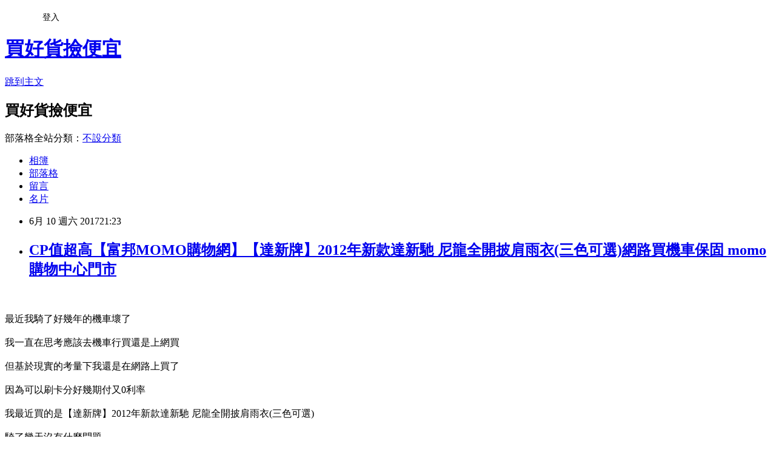

--- FILE ---
content_type: text/html; charset=utf-8
request_url: https://fjvtbr7599.pixnet.net/blog/posts/14163228421
body_size: 57318
content:
<!DOCTYPE html><html lang="zh-TW"><head><meta charSet="utf-8"/><meta name="viewport" content="width=device-width, initial-scale=1"/><link rel="stylesheet" href="https://static.1px.tw/blog-next/_next/static/chunks/b1e52b495cc0137c.css" data-precedence="next"/><link rel="stylesheet" href="/fix.css?v=202601171211" type="text/css" data-precedence="medium"/><link rel="stylesheet" href="https://s3.1px.tw/blog/theme/choc/iframe-popup.css?v=202601171211" type="text/css" data-precedence="medium"/><link rel="stylesheet" href="https://s3.1px.tw/blog/theme/choc/plugins.min.css?v=202601171211" type="text/css" data-precedence="medium"/><link rel="stylesheet" href="https://s3.1px.tw/blog/theme/choc/openid-comment.css?v=202601171211" type="text/css" data-precedence="medium"/><link rel="stylesheet" href="https://s3.1px.tw/blog/theme/choc/style.min.css?v=202601171211" type="text/css" data-precedence="medium"/><link rel="stylesheet" href="https://s3.1px.tw/blog/theme/choc/main.min.css?v=202601171211" type="text/css" data-precedence="medium"/><link rel="stylesheet" href="https://pimg.1px.tw/fjvtbr7599/assets/fjvtbr7599.css?v=202601171211" type="text/css" data-precedence="medium"/><link rel="stylesheet" href="https://s3.1px.tw/blog/theme/choc/author-info.css?v=202601171211" type="text/css" data-precedence="medium"/><link rel="stylesheet" href="https://s3.1px.tw/blog/theme/choc/idlePop.min.css?v=202601171211" type="text/css" data-precedence="medium"/><link rel="preload" as="script" fetchPriority="low" href="https://static.1px.tw/blog-next/_next/static/chunks/94688e2baa9fea03.js"/><script src="https://static.1px.tw/blog-next/_next/static/chunks/41eaa5427c45ebcc.js" async=""></script><script src="https://static.1px.tw/blog-next/_next/static/chunks/e2c6231760bc85bd.js" async=""></script><script src="https://static.1px.tw/blog-next/_next/static/chunks/94bde6376cf279be.js" async=""></script><script src="https://static.1px.tw/blog-next/_next/static/chunks/426b9d9d938a9eb4.js" async=""></script><script src="https://static.1px.tw/blog-next/_next/static/chunks/turbopack-5021d21b4b170dda.js" async=""></script><script src="https://static.1px.tw/blog-next/_next/static/chunks/ff1a16fafef87110.js" async=""></script><script src="https://static.1px.tw/blog-next/_next/static/chunks/e308b2b9ce476a3e.js" async=""></script><script src="https://static.1px.tw/blog-next/_next/static/chunks/2bf79572a40338b7.js" async=""></script><script src="https://static.1px.tw/blog-next/_next/static/chunks/d3c6eed28c1dd8e2.js" async=""></script><script src="https://static.1px.tw/blog-next/_next/static/chunks/d4d39cfc2a072218.js" async=""></script><script src="https://static.1px.tw/blog-next/_next/static/chunks/6a5d72c05b9cd4ba.js" async=""></script><script src="https://static.1px.tw/blog-next/_next/static/chunks/8af6103cf1375f47.js" async=""></script><script src="https://static.1px.tw/blog-next/_next/static/chunks/60d08651d643cedc.js" async=""></script><script src="https://static.1px.tw/blog-next/_next/static/chunks/0ae21416dac1fa83.js" async=""></script><script src="https://static.1px.tw/blog-next/_next/static/chunks/6d1100e43ad18157.js" async=""></script><script src="https://static.1px.tw/blog-next/_next/static/chunks/87eeaf7a3b9005e8.js" async=""></script><script src="https://static.1px.tw/blog-next/_next/static/chunks/ed01c75076819ebd.js" async=""></script><script src="https://static.1px.tw/blog-next/_next/static/chunks/a4df8fc19a9a82e6.js" async=""></script><title>CP值超高【富邦MOMO購物網】【達新牌】2012年新款達新馳 尼龍全開披肩雨衣(三色可選)網路買機車保固 momo購物中心門市</title><meta name="description" content="最近我騎了好幾年的機車壞了我一直在思考應該去機車行買還是上網買但基於現實的考量下我還是在網路上買了因為可以刷卡分好幾期付又0利率我最近買的是"/><meta name="author" content="買好貨撿便宜"/><meta name="google-adsense-platform-account" content="pub-2647689032095179"/><meta name="fb:app_id" content="101730233200171"/><link rel="canonical" href="https://fjvtbr7599.pixnet.net/blog/posts/14163228421"/><meta property="og:title" content="CP值超高【富邦MOMO購物網】【達新牌】2012年新款達新馳 尼龍全開披肩雨衣(三色可選)網路買機車保固 momo購物中心門市"/><meta property="og:description" content="最近我騎了好幾年的機車壞了我一直在思考應該去機車行買還是上網買但基於現實的考量下我還是在網路上買了因為可以刷卡分好幾期付又0利率我最近買的是"/><meta property="og:url" content="https://fjvtbr7599.pixnet.net/blog/posts/14163228421"/><meta property="og:image" content="http://img1.momoshop.com.tw/goodsimg/0001/728/297/1728297_R.jpg"/><meta property="og:type" content="article"/><meta name="twitter:card" content="summary_large_image"/><meta name="twitter:title" content="CP值超高【富邦MOMO購物網】【達新牌】2012年新款達新馳 尼龍全開披肩雨衣(三色可選)網路買機車保固 momo購物中心門市"/><meta name="twitter:description" content="最近我騎了好幾年的機車壞了我一直在思考應該去機車行買還是上網買但基於現實的考量下我還是在網路上買了因為可以刷卡分好幾期付又0利率我最近買的是"/><meta name="twitter:image" content="http://img1.momoshop.com.tw/goodsimg/0001/728/297/1728297_R.jpg"/><link rel="icon" href="/favicon.ico?favicon.a62c60e0.ico" sizes="32x32" type="image/x-icon"/><script src="https://static.1px.tw/blog-next/_next/static/chunks/a6dad97d9634a72d.js" noModule=""></script></head><body><!--$--><!--/$--><!--$?--><template id="B:0"></template><!--/$--><script>requestAnimationFrame(function(){$RT=performance.now()});</script><script src="https://static.1px.tw/blog-next/_next/static/chunks/94688e2baa9fea03.js" id="_R_" async=""></script><div hidden id="S:0"><script id="pixnet-vars">
        window.PIXNET = {
          post_id: "14163228421",
          name: "fjvtbr7599",
          user_id: 0,
          blog_id: "6614787",
          display_ads: true
        };
      </script><script type="text/javascript" src="https://code.jquery.com/jquery-latest.min.js"></script><script id="json-ld-article-script" type="application/ld+json">{"@context":"https:\u002F\u002Fschema.org","@type":"BlogPosting","isAccessibleForFree":true,"mainEntityOfPage":{"@type":"WebPage","@id":"https:\u002F\u002Ffjvtbr7599.pixnet.net\u002Fblog\u002Fposts\u002F14163228421"},"headline":"CP值超高【富邦MOMO購物網】【達新牌】2012年新款達新馳 尼龍全開披肩雨衣(三色可選)網路買機車保固 momo購物中心門市","description":"\u003Cimg src=\"http:\u002F\u002Fimg1.momoshop.com.tw\u002Fgoodsimg\u002F0001\u002F728\u002F297\u002F1728297_R.jpg\" \u002F\u003E\u003Cbr \u002F\u003E\u003Cbr\u003E最近我騎了好幾年的機車壞了\u003Cbr\u003E我一直在思考應該去機車行買還是上網買\u003Cbr\u003E但基於現實的考量下我還是在網路上買了\u003Cbr\u003E因為可以刷卡分好幾期付又0利率\u003Cbr\u003E我最近買的是","articleBody":"\u003Ca target=\"_blank\" href=\"http:\u002F\u002Fwww.momoshop.com.tw\u002Fgoods\u002FGoodsDetail.jsp?i_code=1728297&memid=6000009307&cid=apuad&oid=1&osm=league\"\u003E\u003Cimg src=\"http:\u002F\u002Fimg1.momoshop.com.tw\u002Fgoodsimg\u002F0001\u002F728\u002F297\u002F1728297_R.jpg\" \u002F\u003E\u003C\u002Fa\u003E\u003Cbr\u002F\u003E\u003Cbr\u002F\u003E最近我騎了好幾年的機車壞了\u003Cbr\u002F\u003E\u003Cbr\u002F\u003E我一直在思考應該去機車行買還是上網買\u003Cbr\u002F\u003E\u003Cbr\u002F\u003E但基於現實的考量下我還是在網路上買了\u003Cbr\u002F\u003E\u003Cbr\u002F\u003E因為可以刷卡分好幾期付又0利率\u003Cbr\u002F\u003E\u003Cbr\u002F\u003E我最近買的是\u003Cfont color=\"#FF00FF\"\u003E\u003Cspan style=\"font-size:12pt\"\u003E【達新牌】2012年新款達新馳 尼龍全開披肩雨衣(三色可選)\u003C\u002Fspan\u003E\u003C\u002Ffont\u003E\u003Cbr\u002F\u003E\u003Cbr\u002F\u003E騎了幾天沒有什麼問題\u003Cbr\u002F\u003E\u003Cbr\u002F\u003E我是在\u003Ca target=\"_blank\" href=\"https:\u002F\u002Fwww.momoshop.com.tw\u002Fcategory\u002FLgrpCategory.jsp?l_code=1613300000&FTOOTH=16&Area=tooth&mdiv=1000100000-bt_0_197_16-bt_0_197_16_P4_1_e1&ctype=B&memid=6000009307&cid=apuad&oid=1&osm=league\"\u003EMOMO購物網\u003C\u002Fa\u003E買的\u003Cbr\u002F\u003E\u003Cbr\u002F\u003E\u003Ca target=\"_blank\" href=\"https:\u002F\u002Fwww.momoshop.com.tw\u002Fcategory\u002FLgrpCategory.jsp?l_code=1613300000&FTOOTH=16&Area=tooth&mdiv=1000100000-bt_0_197_16-bt_0_197_16_P4_1_e1&ctype=B&memid=6000009307&cid=apuad&oid=1&osm=league\"\u003EMOMO購物網\u003C\u002Fa\u003E是一個滿不錯的網站\u003Cbr\u002F\u003E\u003Cbr\u002F\u003E在MOMO買機車有些會送安全帽或保險或機油或折價\u003Cbr\u002F\u003E\u003Cbr\u002F\u003E如果你也準備要買機車\u003Cbr\u002F\u003E\u003Cbr\u002F\u003E推薦給你喔\u003Cbr\u002F\u003E\u003Cbr\u002F\u003E\u003Ca target=\"_blank\" href=\"http:\u002F\u002Fwww.momoshop.com.tw\u002Fgoods\u002FGoodsDetail.jsp?i_code=1728297&memid=6000009307&cid=apuad&oid=1&osm=league\"\u003E\u003Cimg src=\"http:\u002F\u002Fimg1.momoshop.com.tw\u002Fgoodsimg\u002F0001\u002F728\u002F297\u002F1728297_R.jpg\" \u002F\u003E\u003C\u002Fa\u003E\u003Cbr\u002F\u003E\u003Cbr\u002F\u003E\u003Cspan style=\"font-size:16px\"\u003E\u003Ca href=\"http:\u002F\u002Fwww.momoshop.com.tw\u002Fgoods\u002FGoodsDetail.jsp?i_code=1728297&memid=6000009307&cid=apuad&oid=1&osm=league\" target=\"_blank\"\u003E【達新牌】2012年新款達新馳 尼龍全開披肩雨衣(三色可選)\u003C\u002Fa\u003E\u003C\u002Fspan\u003E\u003Cbr\u002F\u003E\u003Cbr\u002F\u003E\u003Cb\u003E商品網址:\u003Cspan style=\"color:#FF00FF\"\u003E \u003C\u002Fspan\u003E\u003C\u002Fb\u003E\u003Ca href=\"http:\u002F\u002Fwww.momoshop.com.tw\u002Fgoods\u002FGoodsDetail.jsp?i_code=1728297&memid=6000009307&cid=apuad&oid=1&osm=league\" target=\"_blank\"\u003Ehttp:\u002F\u002Fwww.momoshop.com.tw\u002Fgoods\u002FGoodsDetail.jsp?i_code=1728297&memid=6000009307&cid=apuad&oid=1&osm=league\u003C\u002Fa\u003E\u003Cbr\u002F\u003E\u003Cbr\u002F\u003E\u003Cb\u003E商品功能: \u003C\u002Fb\u003E\u003Cul\u003E\u003Cbr\u002F\u003E\u003Cbr\u002F\u003E          \u003Cbr\u002F\u003E\u003Cbr\u002F\u003E          \u003Cli\u003E品號：1728297\u003C\u002Fli\u003E\u003Cbr\u002F\u003E\u003Cbr\u002F\u003E          \u003Cli\u003E☆高耐水性，高防風性，長時間穿著更舒適 \r\u003C\u002Fli\u003E\u003Cli\u003E☆尼龍品質優於其它款式雨衣 \r\u003C\u002Fli\u003E\u003Cli\u003E☆戶外騎車、登山、釣魚遇雨使用 \r\u003C\u002Fli\u003E\u003Cli\u003E☆優質PU膠條防水處理，防滲水性超讚。\u003C\u002Fli\u003E\u003Cbr\u002F\u003E\u003Cbr\u002F\u003E        \u003C\u002Ful\u003E\u003Cbr\u002F\u003E\u003Cbr\u002F\u003E\u003Cstrong\u003E商品簡述\u003C\u002Fstrong\u003E\u003Cspan style=\"color:rgb(0,0,0); font-family:times new roman; font-size:medium\"\u003E:\u003C\u002Fspan\u003E\u003Cbr\u002F\u003E\u003Cbr\u002F\u003E        \u003Cbr\u002F\u003E\u003Cbr\u002F\u003E        \u003Cbr\u002F\u003E\u003Cbr\u002F\u003E        \u003Cbr\u002F\u003E\u003Cbr\u002F\u003E        \u003Cbr\u002F\u003E\u003Cbr\u002F\u003E        \u003Cbr\u002F\u003E\u003Cbr\u002F\u003E        \u003Cbr\u002F\u003E\u003Cbr\u002F\u003E        \u003Cp style='color:#333333; font-size:15px;'\u003E品名：【達新牌】2012年新款達新馳 尼龍全開披肩雨衣 三色可選\r\u003Cbr\u002F\u003E材質：NYLON、高質感pvc尼龍、PVC聚氯乙烯\r\u003Cbr\u002F\u003E尺吋： S - 110公分以下\r\u003Cbr\u002F\u003EM - 110公分~120公分\r\u003Cbr\u002F\u003EL - 121公分~135公分\r\u003Ca href=\"https:\u002F\u002Fwww.momoshop.com.tw\u002Fcategory\u002FLgrpCategory.jsp?l_code=1613300000&FTOOTH=16&Area=tooth&mdiv=1000100000-bt_0_197_16-bt_0_197_16_P4_1_e1&ctype=B&memid=6000009307&cid=apuad&oid=1&osm=league\"\u003E買機車推薦 跑長途\u003C\u002Fa\u003E\u003Cbr\u002F\u003EXL - 136公分~150公分\r\u003Cbr\u002F\u003EXXL - 151公分~165公分\r\u003Cbr\u002F\u003E3XL - 166公分~180公分\r\u003Cbr\u002F\u003E4XL - 180公分以上\r\u003Cbr\u002F\u003E顏色：藍色、桃紅色、黃色\r\u003Cbr\u002F\u003E數量：一件裝\r\u003Cbr\u002F\u003E等級：A\r\u003Cbr\u002F\u003E保存期限：10年\r\u003Cbr\u002F\u003E注意事項：請勿接觸火源高溫使用，否則會有軟化變形之虞。\r\u003Cbr\u002F\u003E產品顏色可能會因電腦銀幕顯示器的不同，而有些色差，產色還是以實品為主。\u003Cbr\u002F\u003E\u003Cbr\u002F\u003E        \u003C!-- 保固期 --\u003E\u003Cbr\u002F\u003E\u003Cbr\u002F\u003E        \u003Cbr\u002F\u003E\u003Cbr\u002F\u003E        \u003Cbr\u002F\u003E\u003Cbr\u002F\u003E\u003Cstrong\u003E商品描述\u003C\u002Fstrong\u003E\u003Cspan style=\"color:rgb(0,0,0); font-family:times new roman; font-size:medium\"\u003E:\u003C\u002Fspan\u003E\u003Cbr\u002F\u003E\u003Cbr\u002F\u003E\u003Cstrong\u003E\u003Cspan style='color: #ff0000; font-size: 16pt;'\u003E【達新牌】2012年新款達新馳 尼龍全開披肩雨衣 三色可選\u003C\u002Fspan\u003E\u003C\u002Fstrong\u003E\u003Cbr\u002F\u003E\u003Cbr\u002F\u003E\u003Cimg src='https:\u002F\u002Fimg2.momoshop.com.tw\u002Fexpertimg\u002F0001\u002F728\u002F297\u002Fst-3606180-1.jpg' alt='' \u002F\u003E\u003Cbr\u002F\u003E\u003Cbr\u002F\u003E\u003Cstrong id='yui_3_4_1_1_1343293676998_902'\u003E\u003Cspan id='yui_3_4_1_1_1343293676998_901' style='color: #ff0000; font-size: 16pt;'\u003E☆ 尺吋介紹：\u003Cbr\u002F\u003E\u003Cbr\u002F\u003E\u003C\u002Fspan\u003E\u003C\u002Fstrong\u003E\u003Cspan style='font-size: 13px; color: #333333;'\u003ES：110公分以下\u003C\u002Fspan\u003E\u003Cbr\u002F\u003E\u003Cbr\u002F\u003E\u003Cspan style='font-size: 13px; color: #333333;'\u003EM：110公分~120公分\u003C\u002Fspan\u003E\u003Cbr\u002F\u003E\u003Cbr\u002F\u003E\u003Cspan style='font-size: 13px; color: #333333;'\u003EL：121公分~135公分\u003C\u002Fspan\u003E\u003Cbr\u002F\u003E\u003Cbr\u002F\u003E\u003Cspan style='font-size: 13px; color: #333333;'\u003EXL：136公分~150公分\u003C\u002Fspan\u003E\u003Cbr\u002F\u003E\u003Cbr\u002F\u003E\u003Cspan style='font-size: 13px; color: #333333;'\u003EXXL：151公分~165公分\u003C\u002Fspan\u003E\u003Cbr\u002F\u003E\u003Cbr\u002F\u003E\u003Cspan style='font-size: 13px; color: #333333;'\u003E3XL：166公分~180公分\u003C\u002Fspan\u003E\u003Cbr\u002F\u003E\u003Cbr\u002F\u003E\u003Cspan style='font-size: 13px; color: #333333;'\u003E4XL：\u003Ca href=\"https:\u002F\u002Fwww.momoshop.com.tw\u002Fcategory\u002FLgrpCategory.jsp?l_code=1613300000&FTOOTH=16&Area=tooth&mdiv=1000100000-bt_0_197_16-bt_0_197_16_P4_1_e1&ctype=B&memid=6000009307&cid=apuad&oid=1&osm=league\"\u003E機車哪家廠牌比較好\u003C\u002Fa\u003E180公分以上\u003Cbr\u002F\u003E\u003Cbr\u002F\u003E\u003C\u002Fspan\u003E\u003Cbr\u002F\u003E\u003Cbr\u002F\u003E\u003Cspan style='font-size: 13px; color: #333333;'\u003E☆最佳包覆性防水性。\u003C\u002Fspan\u003E\u003Cbr\u002F\u003E\u003Cbr\u002F\u003E\u003Cspan style='font-size: 13px; color: #333333;'\u003E☆可拆式雨帽收納方便，前面匝設計可防風又可擋雨。\u003C\u002Fspan\u003E\u003Cbr\u002F\u003E\u003Cbr\u002F\u003E\u003Cspan style='font-size: 13px; color: #333333;'\u003E☆前開隱藏式拉練設計，可拆下載安全帽，防滲水性佳，穿戴方便\u003C\u002Fspan\u003E\u003Cbr\u002F\u003E\u003Cbr\u002F\u003E\u003Cspan style='font-size: 13px; color: #333333;'\u003E☆先進的達新牌以高科技術技術不斷創新研發好穿的雨衣。\u003C\u002Fspan\u003E\u003Cbr\u002F\u003E\u003Cbr\u002F\u003E \u003Cimg src='https:\u002F\u002Fimg2.momoshop.com.tw\u002Fexpertimg\u002F0001\u002F728\u002F297\u002Fst-3606180-2.jpg' alt='' \u002F\u003E\u003Cbr\u002F\u003E\u003Cbr\u002F\u003E\u003Cstrong id='yui_3_4_1_1_1343293676998_957'\u003E\u003Cspan id='yui_3_4_1_1_1343293676998_956' style='color: #ff0000; font-size: 16pt;'\u003E☆ 產品特色介紹：\u003C\u002Fspan\u003E\u003C\u002Fstrong\u003E\u003Cbr\u002F\u003E\u003Cbr\u002F\u003E\u003Cspan style='font-size: 13px; color: #333333;'\u003E◎手腕鬆緊束口設計有效防止滲水。\u003C\u002Fspan\u003E\u003Cbr\u002F\u003E\u003Cbr\u002F\u003E\u003Cspan style='font-size: 13px; color: #333333;'\u003E◎袖口腕錶透明設計，讓你方便看時間。\u003C\u002Fspan\u003E\u003Cbr\u002F\u003E\u003Cbr\u002F\u003E\u003Cspan style='font-size: 13px; color: #333333;'\u003E◎輕薄\u002F舒適設計，質輕舒爽。\u003C\u002Fspan\u003E\u003Cbr\u002F\u003E\u003Cbr\u002F\u003E\u003Cspan style='font-size: 13px; color: #333333;'\u003E◎背部反光布條提高行車安全。\u003C\u002Fspan\u003E\u003Cbr\u002F\u003E\u003Cbr\u002F\u003E\u003Cspan style='font-size: 13px; color: #333333;'\u003E◎可拆式雨帽收納方便，前面匝設計可防風又可擋雨。\u003C\u002Fspan\u003E\u003Cbr\u002F\u003E\u003Cbr\u002F\u003E\u003Cspan style='font-size: 13px; color: #333333;'\u003E◎前開隱藏式拉練設計，防滲水性佳。\u003C\u002Fspan\u003E\u003Cbr\u002F\u003E\u003Cbr\u002F\u003E\u003Cspan style='font-size: 13px; color: #333333;'\u003E◎藍色、桃紅色、黃色、 亮彩三色顏色，多種尺寸，開心選購。\u003C\u002Fspan\u003E \u003Cimg src='https:\u002F\u002Fimg2.momoshop.com.tw\u002Fexpertimg\u002F0001\u002F728\u002F297\u002Fst-3606180-3.jpg' alt='' \u002F\u003E\u003Cbr\u002F\u003E\u003Cbr\u002F\u003E\u003Ca href=\"https:\u002F\u002Fwww.momoshop.com.tw\u002Fcategory\u002FLgrpCategory.jsp?l_code=1613300000&FTOOTH=16&Area=tooth&mdiv=1000100000-bt_0_197_16-bt_0_197_16_P4_1_e1&ctype=B&memid=6000009307&cid=apuad&oid=1&osm=league\"\u003Emomo購物中心門市\u003C\u002Fa\u003E \u003Cbr\u002F\u003E\u003Cbr\u002F\u003E\u003Cimg src='https:\u002F\u002Fimg2.momoshop.com.tw\u002Fexpertimg\u002F0001\u002F728\u002F297\u002Fst-3606180-4.jpg' alt='' \u002F\u003E\u003Cbr\u002F\u003E\u003Cbr\u002F\u003E \u003Cimg src='https:\u002F\u002Fimg2.momoshop.com.tw\u002Fexpertimg\u002F0001\u002F728\u002F297\u002Fst-3606180-5.jpg' alt='' \u002F\u003E\u003Cbr\u002F\u003E\u003Cbr\u002F\u003E\u003Cimg src='https:\u002F\u002Fimg2.momoshop.com.tw\u002Fexpertimg\u002F0001\u002F728\u002F297\u002Fst-3606180-6.jpg' alt='' \u002F\u003E\u003Cbr\u002F\u003E\u003Cbr\u002F\u003E \u003Cbr\u002F\u003E\u003Cbr\u002F\u003E\u003Cstrong\u003E\u003Cspan style='color: #ff0000; font-size: 16pt;'\u003E☆ 正確使用雨衣清潔與保養：\u003C\u002Fspan\u003E\u003C\u002Fstrong\u003E\u003Cbr\u002F\u003E\u003Cbr\u002F\u003E\u003Cimg src='https:\u002F\u002Fimg2.momoshop.com.tw\u002Fexpertimg\u002F0001\u002F728\u002F297\u002Fst-3606180-7.jpg' alt='' \u002F\u003E\u003Cbr\u002F\u003E\u003Cbr\u002F\u003E\u003Cb\u003E商品網址:\u003Cspan style=\"color:#FF00FF\"\u003E \u003C\u002Fspan\u003E\u003C\u002Fb\u003E\u003Ca href=\"http:\u002F\u002Fwww.momoshop.com.tw\u002Fgoods\u002FGoodsDetail.jsp?i_code=1728297&memid=6000009307&cid=apuad&oid=1&osm=league\" target=\"_blank\"\u003Ehttp:\u002F\u002Fwww.momoshop.com.tw\u002Fgoods\u002FGoodsDetail.jsp?i_code=1728297&memid=6000009307&cid=apuad&oid=1&osm=league\u003C\u002Fa\u003E\u003Cbr\u002F\u003E\u003Cbr\u002F\u003E\u003Cspan style=\"font-size:16px\"\u003E\u003Ca href=\"http:\u002F\u002Fwww.momoshop.com.tw\u002Fgoods\u002FGoodsDetail.jsp?i_code=1728297&memid=6000009307&cid=apuad&oid=1&osm=league\" target=\"_blank\"\u003E【達新牌】2012年新款達新馳 尼龍全開披肩雨衣(三色可選)\u003C\u002Fa\u003E\u003C\u002Fspan\u003E\u003Cbr\u002F\u003E\u003Cbr\u002F\u003E以上圖文介紹來源為MOMO購物網\u003Cbr\u002F\u003E\u003Cbr\u002F\u003E\u003Cp class=\"MsoNormal\"\u003E\u003Cspan style=\"font-family: 新細明體,serif\"\u003E刷卡買機車流程\u003C\u002Fspan\u003E\u003Cspan lang=\"EN-US\"\u003E,\u003C\u002Fspan\u003E\u003Cspan style=\"font-family: 新細明體,serif\"\u003E機車哪一個廠牌比較好\u003C\u002Fspan\u003E\u003Cspan lang=\"EN-US\"\u003E,\u003C\u002Fspan\u003E\u003Cspan style=\"font-family: 新細明體,serif\"\u003E機車哪一台好\u003C\u002Fspan\u003E\u003Cspan lang=\"EN-US\"\u003E,\u003C\u002Fspan\u003E\u003Cspan style=\"font-family: 新細明體,serif\"\u003E機車哪一台比較好\u003C\u002Fspan\u003E\u003Cspan lang=\"EN-US\"\u003E,\u003C\u002Fspan\u003E\u003Cspan style=\"font-family: 新細明體,serif\"\u003E機車哪一品牌好\u003C\u002Fspan\u003E\u003Cspan lang=\"EN-US\"\u003E,\u003C\u002Fspan\u003E\u003Cspan style=\"font-family: 新細明體,serif\"\u003E機車哪一家比較好\u003C\u002Fspan\u003E\u003Cspan lang=\"EN-US\"\u003E,\u003C\u002Fspan\u003E\u003Cspan style=\"font-family: 新細明體,serif\"\u003E機車哪一排好\u003C\u002Fspan\u003E\u003Cspan lang=\"EN-US\"\u003E,\u003C\u002Fspan\u003E\u003Cspan style=\"font-family: 新細明體,serif\"\u003E機車哪一排比較好\u003C\u002Fspan\u003E\u003Cspan lang=\"EN-US\"\u003E,\u003C\u002Fspan\u003E\u003Cspan style=\"font-family: 新細明體,serif\"\u003E機車哪一款比較好\u003C\u002Fspan\u003E\u003Cspan lang=\"EN-US\"\u003E,\u003C\u002Fspan\u003E\u003Cspan style=\"font-family: 新細明體,serif\"\u003E機車哪一牌好\u003C\u002Fspan\u003E\u003Cspan lang=\"EN-US\"\u003E,\u003C\u002Fspan\u003E\u003Cspan style=\"font-family: 新細明體,serif\"\u003E機車哪一牌比較好\u003C\u002Fspan\u003E\u003Cspan lang=\"EN-US\"\u003E,\u003C\u002Fspan\u003E\u003Cspan style=\"font-family: 新細明體,serif\"\u003E機車哪一種比較好\u003C\u002Fspan\u003E\u003Cspan lang=\"EN-US\"\u003E,\u003C\u002Fspan\u003E\u003Cspan style=\"font-family: 新細明體,serif\"\u003E機車哪一臺好\u003C\u002Fspan\u003E\u003Cspan lang=\"EN-US\"\u003E,\u003C\u002Fspan\u003E\u003Cspan style=\"font-family: 新細明體,serif\"\u003E機車哪個品牌好\u003C\u002Fspan\u003E\u003Cspan lang=\"EN-US\"\u003E,\u003C\u002Fspan\u003E\u003Cspan style=\"font-family: 新細明體,serif\"\u003E機車哪個品牌比較好\u003C\u002Fspan\u003E\u003Cspan lang=\"EN-US\"\u003E,\u003C\u002Fspan\u003E\u003Cspan style=\"font-family: 新細明體,serif\"\u003E機車哪個好\u003C\u002Fspan\u003E\u003Cspan lang=\"EN-US\"\u003E,\u003C\u002Fspan\u003E\u003Cspan style=\"font-family: 新細明體,serif\"\u003E機車哪個廠牌好\u003C\u002Fspan\u003E\u003Cspan lang=\"EN-US\"\u003E,\u003C\u002Fspan\u003E\u003Cspan style=\"font-family: 新細明體,serif\"\u003E機車哪個廠牌比較好\u003C\u002Fspan\u003E\u003Cspan lang=\"EN-US\"\u003E,\u003C\u002Fspan\u003E\u003Cspan style=\"font-family: 新細明體,serif\"\u003E機車哪個比較好\u003C\u002Fspan\u003E\u003Cspan lang=\"EN-US\"\u003E,\u003C\u002Fspan\u003E\u003Cspan style=\"font-family: 新細明體,serif\"\u003E機車哪個牌子好\u003C\u002Fspan\u003E\u003Cspan lang=\"EN-US\"\u003E,\u003C\u002Fspan\u003E\u003Cspan style=\"font-family: 新細明體,serif\"\u003E機車哪個牌子比較好\u003C\u002Fspan\u003E\u003Cspan lang=\"EN-US\"\u003E,\u003C\u002Fspan\u003E\u003Cspan style=\"font-family: 新細明體,serif\"\u003E機車哪個牌子省油\u003C\u002Fspan\u003E\u003Cspan lang=\"EN-US\"\u003E,\u003C\u002Fspan\u003E\u003Cspan style=\"font-family: 新細明體,serif\"\u003E機車哪台好\u003C\u002Fspan\u003E\u003Cspan lang=\"EN-US\"\u003E,\u003C\u002Fspan\u003E\u003Cspan style=\"font-family: 新細明體,serif\"\u003E機車哪家便宜\u003C\u002Fspan\u003E\u003Cspan lang=\"EN-US\"\u003E,\u003C\u002Fspan\u003E\u003Cspan style=\"font-family: 新細明體,serif\"\u003E機車哪家品質好\u003C\u002Fspan\u003E\u003Cspan lang=\"EN-US\"\u003E,\u003C\u002Fspan\u003E\u003Cspan style=\"font-family: 新細明體,serif\"\u003E機車哪家好\u003C\u002Fspan\u003E\u003Cspan lang=\"EN-US\"\u003E,\u003C\u002Fspan\u003E\u003Cspan style=\"font-family: 新細明體,serif\"\u003E機車哪家廠牌好\u003C\u002Fspan\u003E\u003Cspan lang=\"EN-US\"\u003E,\u003C\u002Fspan\u003E\u003Cspan style=\"font-family: 新細明體,serif\"\u003E機車哪家廠牌比較好\u003C\u002Fspan\u003E\u003Cspan lang=\"EN-US\"\u003E,\u003C\u002Fspan\u003E\u003Cspan style=\"font-family: 新細明體,serif\"\u003E機車哪家最好\u003C\u002Fspan\u003E\u003Cspan lang=\"EN-US\"\u003E,\u003C\u002Fspan\u003E\u003Cspan style=\"font-family: 新細明體,serif\"\u003E機車哪家比較好\u003C\u002Fspan\u003E\u003Cspan lang=\"EN-US\"\u003E,\u003C\u002Fspan\u003E\u003Cspan style=\"font-family: 新細明體,serif\"\u003E機車哪牌好\u003C\u002Fspan\u003E\u003Cspan lang=\"EN-US\"\u003E,\u003C\u002Fspan\u003E\u003Cspan style=\"font-family: 新細明體,serif\"\u003E機車哪牌好騎\u003C\u002Fspan\u003E\u003Cspan lang=\"EN-US\"\u003E,\u003C\u002Fspan\u003E\u003Cspan style=\"font-family: 新細明體,serif\"\u003E機車哪牌子好\u003C\u002Fspan\u003E\u003Cspan lang=\"EN-US\"\u003E,\u003C\u002Fspan\u003E\u003Cspan style=\"font-family: 新細明體,serif\"\u003E機車哪牌子較好\u003C\u002Fspan\u003E\u003Cspan lang=\"EN-US\"\u003E,\u003C\u002Fspan\u003E\u003Cspan style=\"font-family: 新細明體,serif\"\u003E機車哪牌最好\u003C\u002Fspan\u003E\u003Cspan lang=\"EN-US\"\u003E,\u003C\u002Fspan\u003E\u003Cspan style=\"font-family: 新細明體,serif\"\u003E機車哪牌比較好\u003C\u002Fspan\u003E\u003Cspan lang=\"EN-US\"\u003E,\u003C\u002Fspan\u003E\u003Cspan style=\"font-family: 新細明體,serif\"\u003E機車哪牌耐用\u003C\u002Fspan\u003E\u003Cspan lang=\"EN-US\"\u003E,\u003C\u002Fspan\u003E\u003Cspan style=\"font-family: 新細明體,serif\"\u003E機車哪種品牌好\u003C\u002Fspan\u003E\u003Cspan lang=\"EN-US\"\u003E,\u003C\u002Fspan\u003E\u003Cspan style=\"font-family: 新細明體,serif\"\u003E機車哪種品牌比較好\u003C\u002Fspan\u003E\u003Cspan lang=\"EN-US\"\u003E,\u003C\u002Fspan\u003E\u003Cspan style=\"font-family: 新細明體,serif\"\u003E機車哪種好\u003C\u002Fspan\u003E\u003Cspan lang=\"EN-US\"\u003E,\u003C\u002Fspan\u003E\u003Cspan style=\"font-family: 新細明體,serif\"\u003E機車哪種廠牌好\u003C\u002Fspan\u003E\u003Cspan lang=\"EN-US\"\u003E,\u003C\u002Fspan\u003E\u003Cspan style=\"font-family: 新細明體,serif\"\u003E機車哪種比較好\u003C\u002Fspan\u003E\u003Cspan lang=\"EN-US\"\u003E,\u003C\u002Fspan\u003E\u003Cspan style=\"font-family: 新細明體,serif\"\u003E機車哪種牌子好\u003C\u002Fspan\u003E\u003Cspan lang=\"EN-US\"\u003E,\u003C\u002Fspan\u003E\u003Cspan style=\"font-family: 新細明體,serif\"\u003E機車哪種省油\u003C\u002Fspan\u003E\u003Cspan lang=\"EN-US\"\u003E,\u003C\u002Fspan\u003E\u003Cspan style=\"font-family: 新細明體,serif\"\u003E機車哪裡便宜\u003C\u002Fspan\u003E\u003Cspan lang=\"EN-US\"\u003E,\u003C\u002Fspan\u003E\u003Cspan style=\"font-family: 新細明體,serif\"\u003E機車哪裡買\u003C\u002Fspan\u003E\u003Cspan lang=\"EN-US\"\u003E,\u003C\u002Fspan\u003E\u003Cspan style=\"font-family: 新細明體,serif\"\u003E機車哪裡買便宜\u003C\u002Fspan\u003E\u003Cspan lang=\"EN-US\"\u003E,\u003C\u002Fspan\u003E\u003Cspan style=\"font-family: 新細明體,serif\"\u003E機車哪裡買比較便宜\u003C\u002Fspan\u003E\u003Cspan lang=\"EN-US\"\u003E,\u003C\u002Fspan\u003E\u003Cspan style=\"font-family: 新細明體,serif\"\u003E機車哪買\u003C\u002Fspan\u003E\u003Cspan lang=\"EN-US\"\u003E,\u003C\u002Fspan\u003E\u003Cspan style=\"font-family: 新細明體,serif\"\u003E機車哪買便宜\u003C\u002Fspan\u003E\u003Cspan lang=\"EN-US\"\u003E,\u003C\u002Fspan\u003E\u003Cspan style=\"font-family: 新細明體,serif\"\u003E機車哪買最便宜\u003C\u002Fspan\u003E\u003Cspan lang=\"EN-US\"\u003E,\u003C\u002Fspan\u003E\u003Cspan style=\"font-family: 新細明體,serif\"\u003E機車哪買最便宜\u003C\u002Fspan\u003E\u003Cbr\u002F\u003E\u003Cbr\u002F\u003E\u003Cspan style=\"font-family: 新細明體,serif\"\u003E台北\u003C\u002Fspan\u003E\u003Cspan lang=\"EN-US\"\u003E,\u003C\u002Fspan\u003E\u003Cspan style=\"font-family: 新細明體,serif\"\u003E機車哪買比較便宜\u003C\u002Fspan\u003E\u003Cspan lang=\"EN-US\"\u003E,\u003C\u002Fspan\u003E\u003Cspan style=\"font-family: 新細明體,serif\"\u003E機車哪買比較好\u003C\u002Fspan\u003E\u003Cspan lang=\"EN-US\"\u003E,\u003C\u002Fspan\u003E\u003Cspan style=\"font-family: 新細明體,serif\"\u003E機車哪買較便宜\u003C\u002Fspan\u003E\u003Cspan lang=\"EN-US\"\u003E,\u003C\u002Fspan\u003E\u003Cspan style=\"font-family: 新細明體,serif\"\u003E網路買機車\u003C\u002Fspan\u003E\u003Cspan lang=\"EN-US\"\u003E,\u003C\u002Fspan\u003E\u003Cspan style=\"font-family: 新細明體,serif\"\u003E網路買機車便宜\u003C\u002Fspan\u003E\u003Cspan lang=\"EN-US\"\u003E,\u003C\u002Fspan\u003E\u003Cspan style=\"font-family: 新細明體,serif\"\u003E網路買機車保固\u003C\u002Fspan\u003E\u003Cspan lang=\"EN-US\"\u003E,\u003C\u002Fspan\u003E\u003Cspan style=\"font-family: 新細明體,serif\"\u003E網路買機車分期\u003C\u002Fspan\u003E\u003Cspan lang=\"EN-US\"\u003E,\u003C\u002Fspan\u003E\u003Cspan style=\"font-family: 新細明體,serif\"\u003E網路買機車分期付款\u003C\u002Fspan\u003E\u003Cspan lang=\"EN-US\"\u003E,\u003C\u002Fspan\u003E\u003Cspan style=\"font-family: 新細明體,serif\"\u003E網路買機車多久到貨\u003C\u002Fspan\u003E\u003Cspan lang=\"EN-US\"\u003E,\u003C\u002Fspan\u003E\u003Cspan style=\"font-family: 新細明體,serif\"\u003E網路買機車好嗎\u003C\u002Fspan\u003E\u003Cspan lang=\"EN-US\"\u003E,\u003C\u002Fspan\u003E\u003Cspan style=\"font-family: 新細明體,serif\"\u003E網路買機車安全嗎\u003C\u002Fspan\u003E\u003Cspan lang=\"EN-US\"\u003E,\u003C\u002Fspan\u003E\u003Cspan style=\"font-family: 新細明體,serif\"\u003E網路買機車注意事項\u003C\u002Fspan\u003E\u003Cspan lang=\"EN-US\"\u003E,\u003C\u002Fspan\u003E\u003Cspan style=\"font-family: 新細明體,serif\"\u003E網路買機車流程\u003C\u002Fspan\u003E\u003Cspan lang=\"EN-US\"\u003E,\u003C\u002Fspan\u003E\u003Cspan style=\"font-family: 新細明體,serif\"\u003E網路買機車過戶\u003C\u002Fspan\u003E\u003Cspan lang=\"EN-US\"\u003E,\u003C\u002Fspan\u003E\u003Cspan style=\"font-family: 新細明體,serif\"\u003E買機車優惠\u003C\u002Fspan\u003E\u003Cspan lang=\"EN-US\"\u003E,\u003C\u002Fspan\u003E\u003Cspan style=\"font-family: 新細明體,serif\"\u003E買機車優惠\u003C\u002Fspan\u003E\u003Cspan lang=\"EN-US\"\u003E2017,\u003C\u002Fspan\u003E\u003Cspan style=\"font-family: 新細明體,serif\"\u003E買機車優惠專案\u003C\u002Fspan\u003E\u003Cspan lang=\"EN-US\"\u003E,\u003C\u002Fspan\u003E\u003Cspan style=\"font-family: 新細明體,serif\"\u003E買機車優惠方案\u003C\u002Fspan\u003E\u003Cspan lang=\"EN-US\"\u003E,\u003C\u002Fspan\u003E\u003Cspan style=\"font-family: 新細明體,serif\"\u003E買機車優惠時間\u003C\u002Fspan\u003E\u003Cspan lang=\"EN-US\"\u003E,\u003C\u002Fspan\u003E\u003Cspan style=\"font-family: 新細明體,serif\"\u003E買機車優惠補助\u003C\u002Fspan\u003E\u003Cspan lang=\"EN-US\"\u003E,\u003C\u002Fspan\u003E\u003Cspan style=\"font-family: 新細明體,serif\"\u003E買機車分期\u003C\u002Fspan\u003E\u003Cspan lang=\"EN-US\"\u003E,\u003C\u002Fspan\u003E\u003Cspan style=\"font-family: 新細明體,serif\"\u003E買機車分期\u003C\u002Fspan\u003E\u003Cspan lang=\"EN-US\"\u003E0\u003C\u002Fspan\u003E\u003Cspan style=\"font-family: 新細明體,serif\"\u003E利率\u003C\u002Fspan\u003E\u003Cspan lang=\"EN-US\"\u003E,\u003C\u002Fspan\u003E\u003Cspan style=\"font-family: 新細明體,serif\"\u003E買機車分期付款\u003C\u002Fspan\u003E\u003Cspan lang=\"EN-US\"\u003E,\u003C\u002Fspan\u003E\u003Cspan style=\"font-family: 新細明體,serif\"\u003E買機車分期付款\u003C\u002Fspan\u003E\u003Cspan lang=\"EN-US\"\u003E0\u003C\u002Fspan\u003E\u003Cspan style=\"font-family: 新細明體,serif\"\u003E利率\u003C\u002Fspan\u003E\u003Cspan lang=\"EN-US\"\u003E,\u003C\u002Fspan\u003E\u003Cspan style=\"font-family: 新細明體,serif\"\u003E買機車分期付款條件\u003C\u002Fspan\u003E\u003Cspan lang=\"EN-US\"\u003E,\u003C\u002Fspan\u003E\u003Cspan style=\"font-family: 新細明體,serif\"\u003E買機車分期付款注意事項\u003C\u002Fspan\u003E\u003Cspan lang=\"EN-US\"\u003E,\u003C\u002Fspan\u003E\u003Cspan style=\"font-family: 新細明體,serif\"\u003E買機車分期付款需要什麼證件\u003C\u002Fspan\u003E\u003Cspan lang=\"EN-US\"\u003E,\u003C\u002Fspan\u003E\u003Cspan style=\"font-family: 新細明體,serif\"\u003E買機車分期保人\u003C\u002Fspan\u003E\u003Cspan lang=\"EN-US\"\u003E,\u003C\u002Fspan\u003E\u003Cspan style=\"font-family: 新細明體,serif\"\u003E買機車分期免保人\u003C\u002Fspan\u003E\u003Cspan lang=\"EN-US\"\u003E,\u003C\u002Fspan\u003E\u003Cspan style=\"font-family: 新細明體,serif\"\u003E買機車分期問題\u003C\u002Fspan\u003E\u003Cspan lang=\"EN-US\"\u003E,\u003C\u002Fspan\u003E\u003Cspan style=\"font-family: 新細明體,serif\"\u003E買機車分期條件\u003C\u002Fspan\u003E\u003Cspan lang=\"EN-US\"\u003E,\u003C\u002Fspan\u003E\u003Cspan style=\"font-family: 新細明體,serif\"\u003E買機車分期零利率\u003C\u002Fspan\u003E\u003Cspan lang=\"EN-US\"\u003E,\u003C\u002Fspan\u003E\u003Cspan style=\"font-family: 新細明體,serif\"\u003E買機車推薦\u003C\u002Fspan\u003E\u003Cspan lang=\"EN-US\"\u003E,\u003C\u002Fspan\u003E\u003Cspan style=\"font-family: 新細明體,serif\"\u003E買機車推薦\u003C\u002Fspan\u003E\u003Cbr\u002F\u003E\u003Cbr\u002F\u003E\u003Cspan style=\"font-family: 新細明體,serif\"\u003E台中\u003C\u002Fspan\u003E\u003Cspan lang=\"EN-US\"\u003E,\u003C\u002Fspan\u003E\u003Cspan style=\"font-family: 新細明體,serif\"\u003E買機車推薦\u003C\u002Fspan\u003E\u003Cbr\u002F\u003E\u003Cbr\u002F\u003E\u003Cspan style=\"font-family: 新細明體,serif\"\u003E跑長途\u003C\u002Fspan\u003E\u003Cspan lang=\"EN-US\"\u003E,\u003C\u002Fspan\u003E\u003Cspan style=\"font-family: 新細明體,serif\"\u003E買機車推薦\u003C\u002Fspan\u003E\u003Cspan lang=\"EN-US\"\u003E125,\u003C\u002Fspan\u003E\u003Cspan style=\"font-family: 新細明體,serif\"\u003E買機車推薦\u003C\u002Fspan\u003E\u003Cspan lang=\"EN-US\"\u003E150cc,\u003C\u002Fspan\u003E\u003Cspan style=\"font-family: 新細明體,serif\"\u003E買機車推薦\u003C\u002Fspan\u003E\u003Cspan lang=\"EN-US\"\u003E2017,\u003C\u002Fspan\u003E\u003Cspan style=\"font-family: 新細明體,serif\"\u003E買機車推薦品牌\u003C\u002Fspan\u003E\u003Cspan lang=\"EN-US\"\u003E,\u003C\u002Fspan\u003E\u003Cspan style=\"font-family: 新細明體,serif\"\u003E買機車推薦哪台\u003C\u002Fspan\u003E\u003Cspan lang=\"EN-US\"\u003E,\u003C\u002Fspan\u003E\u003Cspan style=\"font-family: 新細明體,serif\"\u003E買機車推薦店家\u003C\u002Fspan\u003E\u003Cspan lang=\"EN-US\"\u003E,\u003C\u002Fspan\u003E\u003Cspan style=\"font-family: 新細明體,serif\"\u003E買機車推薦廠牌\u003C\u002Fspan\u003E\u003Cspan lang=\"EN-US\"\u003E,\u003C\u002Fspan\u003E\u003Cspan style=\"font-family: 新細明體,serif\"\u003E買機車推薦車行\u003C\u002Fspan\u003E\u003Cspan lang=\"EN-US\"\u003E,\u003C\u002Fspan\u003E\u003Cspan style=\"font-family: 新細明體,serif\"\u003E買機車注意\u003C\u002Fspan\u003E\u003Cspan lang=\"EN-US\"\u003E,\u003C\u002Fspan\u003E\u003Cspan style=\"font-family: 新細明體,serif\"\u003E買機車注意事項\u003C\u002Fspan\u003E\u003Cspan lang=\"EN-US\"\u003E,\u003C\u002Fspan\u003E\u003Cspan style=\"font-family: 新細明體,serif\"\u003E買機車注意事項\u003C\u002Fspan\u003E\u003Cbr\u002F\u003E\u003Cbr\u002F\u003E\u003Cspan style=\"font-family: 新細明體,serif\"\u003E交車\u003C\u002Fspan\u003E\u003Cspan lang=\"EN-US\"\u003E,\u003C\u002Fspan\u003E\u003Cspan style=\"font-family: 新細明體,serif\"\u003E買機車注意事項\u003C\u002Fspan\u003E\u003Cbr\u002F\u003E\u003Cbr\u002F\u003E\u003Cspan style=\"font-family: 新細明體,serif\"\u003E保險\u003C\u002Fspan\u003E\u003Cspan lang=\"EN-US\"\u003E,\u003C\u002Fspan\u003E\u003Cspan style=\"font-family: 新細明體,serif\"\u003E買機車注意事項\u003C\u002Fspan\u003E\u003Cbr\u002F\u003E\u003Cbr\u002F\u003E\u003Cspan style=\"font-family: 新細明體,serif\"\u003E新車\u003C\u002Fspan\u003E\u003Cspan lang=\"EN-US\"\u003E,\u003C\u002Fspan\u003E\u003Cspan style=\"font-family: 新細明體,serif\"\u003E買機車注意事項\u003C\u002Fspan\u003E\u003Cbr\u002F\u003E\u003Cbr\u002F\u003E\u003Cspan style=\"font-family: 新細明體,serif\"\u003E法定代理人\u003C\u002Fspan\u003E\u003Cspan lang=\"EN-US\"\u003E,\u003C\u002Fspan\u003E\u003Cspan style=\"font-family: 新細明體,serif\"\u003E買機車注意事項\u003C\u002Fspan\u003E\u003Cbr\u002F\u003E\u003Cbr\u002F\u003E\u003Cspan style=\"font-family: 新細明體,serif\"\u003E證件\u003C\u002Fspan\u003E\u003Cspan lang=\"EN-US\"\u003E,\u003C\u002Fspan\u003E\u003Cspan style=\"font-family: 新細明體,serif\"\u003E買機車注意事項\u003C\u002Fspan\u003E\u003Cbr\u002F\u003E\u003Cbr\u002F\u003E\u003Cspan style=\"font-family: 新細明體,serif\"\u003E身分證\u003C\u002Fspan\u003E\u003Cspan lang=\"EN-US\"\u003E,\u003C\u002Fspan\u003E\u003Cspan style=\"font-family: 新細明體,serif\"\u003E買機車注意事項\u003C\u002Fspan\u003E\u003Cspan lang=\"EN-US\"\u003E2017,\u003C\u002Fspan\u003E\u003Cspan style=\"font-family: 新細明體,serif\"\u003E買機車注意什麼\u003C\u002Fspan\u003E\u003Cspan lang=\"EN-US\"\u003E,\u003C\u002Fspan\u003E\u003Cspan style=\"font-family: 新細明體,serif\"\u003E買機車注意流程\u003C\u002Fspan\u003E\u003Cspan lang=\"EN-US\"\u003E,\u003C\u002Fspan\u003E\u003Cspan style=\"font-family: 新細明體,serif\"\u003E買機車流程\u003C\u002Fspan\u003E\u003Cspan lang=\"EN-US\"\u003E,\u003C\u002Fspan\u003E\u003Cspan style=\"font-family: 新細明體,serif\"\u003E買機車流程\u003C\u002Fspan\u003E\u003Cbr\u002F\u003E\u003Cbr\u002F\u003E\u003Cspan style=\"font-family: 新細明體,serif\"\u003E分期\u003C\u002Fspan\u003E\u003Cspan lang=\"EN-US\"\u003E,\u003C\u002Fspan\u003E\u003Cspan style=\"font-family: 新細明體,serif\"\u003E買機車流程多久\u003C\u002Fspan\u003E\u003Cspan lang=\"EN-US\"\u003E,\u003C\u002Fspan\u003E\u003Cspan style=\"font-family: 新細明體,serif\"\u003E買機車補助\u003C\u002Fspan\u003E\u003Cspan lang=\"EN-US\"\u003E,\u003C\u002Fspan\u003E\u003Cspan style=\"font-family: 新細明體,serif\"\u003E買機車補助\u003C\u002Fspan\u003E\u003Cspan lang=\"EN-US\"\u003E2017,\u003C\u002Fspan\u003E\u003Cspan style=\"font-family: 新細明體,serif\"\u003E買機車補助多少\u003C\u002Fspan\u003E\u003Cspan lang=\"EN-US\"\u003E,\u003C\u002Fspan\u003E\u003Cspan style=\"font-family: 新細明體,serif\"\u003E買機車補助如何申請\u003C\u002Fspan\u003E\u003Cspan lang=\"EN-US\"\u003E,\u003C\u002Fspan\u003E\u003Cspan style=\"font-family: 新細明體,serif\"\u003E買機車補助方案\u003C\u002Fspan\u003E\u003Cspan lang=\"EN-US\"\u003E,\u003C\u002Fspan\u003E\u003Cspan style=\"font-family: 新細明體,serif\"\u003E買機車補助期限\u003C\u002Fspan\u003E\u003Cspan lang=\"EN-US\"\u003E,\u003C\u002Fspan\u003E\u003Cspan style=\"font-family: 新細明體,serif\"\u003E買機車補助款\u003C\u002Fspan\u003E\u003Cspan lang=\"EN-US\"\u003E,\u003C\u002Fspan\u003E\u003Cspan style=\"font-family: 新細明體,serif\"\u003E買機車補助金\u003C\u002Fspan\u003E\u003Cspan lang=\"EN-US\"\u003E,\u003C\u002Fspan\u003E\u003Cspan style=\"font-family: 新細明體,serif\"\u003E買機車討論區\u003C\u002Fspan\u003E\u003Cspan lang=\"EN-US\"\u003E,\u003C\u002Fspan\u003E\u003Cspan style=\"font-family: 新細明體,serif\"\u003E買機車證件\u003C\u002Fspan\u003E\u003Cspan lang=\"EN-US\"\u003E,\u003C\u002Fspan\u003E\u003Cspan style=\"font-family: 新細明體,serif\"\u003E買機車證件一定要正本嗎\u003C\u002Fspan\u003E\u003Cspan lang=\"EN-US\"\u003E,\u003C\u002Fspan\u003E\u003Cspan style=\"font-family: 新細明體,serif\"\u003E買機車證件切結書\u003C\u002Fspan\u003E\u003Cspan lang=\"EN-US\"\u003E,\u003C\u002Fspan\u003E\u003Cspan style=\"font-family: 新細明體,serif\"\u003E買機車證件印章\u003C\u002Fspan\u003E\u003Cspan lang=\"EN-US\"\u003E,\u003C\u002Fspan\u003E\u003Cspan style=\"font-family: 新細明體,serif\"\u003E買機車證件影本\u003C\u002Fspan\u003E\u003Cspan lang=\"EN-US\"\u003E,\u003C\u002Fspan\u003E\u003Cspan style=\"font-family: 新細明體,serif\"\u003E買機車證件正本\u003C\u002Fspan\u003E\u003Cspan lang=\"EN-US\"\u003E,\u003C\u002Fspan\u003E\u003Cspan style=\"font-family: 新細明體,serif\"\u003E買機車證件注意事項\u003C\u002Fspan\u003E\u003Cspan lang=\"EN-US\"\u003E,\u003C\u002Fspan\u003E\u003Cspan style=\"font-family: 新細明體,serif\"\u003E買機車證件要給機車行嗎\u003C\u002Fspan\u003E\u003Cspan lang=\"EN-US\"\u003E,\u003C\u002Fspan\u003E\u003Cspan style=\"font-family: 新細明體,serif\"\u003E買機車需要\u003C\u002Fspan\u003E\u003Cspan lang=\"EN-US\"\u003E,\u003C\u002Fspan\u003E\u003Cspan style=\"font-family: 新細明體,serif\"\u003E買機車需要什麼\u003C\u002Fspan\u003E\u003Cspan lang=\"EN-US\"\u003E,\u003C\u002Fspan\u003E\u003Cspan style=\"font-family: 新細明體,serif\"\u003E買機車需要什麼證件\u003C\u002Fspan\u003E\u003Cspan lang=\"EN-US\"\u003E,\u003C\u002Fspan\u003E\u003Cspan style=\"font-family: 新細明體,serif\"\u003E買機車需要什麼證件分期付款\u003C\u002Fspan\u003E\u003Cspan lang=\"EN-US\"\u003E,\u003C\u002Fspan\u003E\u003Cspan style=\"font-family: 新細明體,serif\"\u003E買機車需要保人嗎\u003C\u002Fspan\u003E\u003Cspan lang=\"EN-US\"\u003E,\u003C\u002Fspan\u003E\u003Cspan style=\"font-family: 新細明體,serif\"\u003E買機車需要帶什麼\u003C\u002Fspan\u003E\u003Cspan lang=\"EN-US\"\u003E,\u003C\u002Fspan\u003E\u003Cspan style=\"font-family: 新細明體,serif\"\u003E買機車需要幾天\u003C\u002Fspan\u003E\u003Cspan lang=\"EN-US\"\u003E,\u003C\u002Fspan\u003E\u003Cspan style=\"font-family: 新細明體,serif\"\u003E買機車需要注意什麼\u003C\u002Fspan\u003E\u003Cspan lang=\"EN-US\"\u003E,\u003C\u002Fspan\u003E\u003Cspan style=\"font-family: 新細明體,serif\"\u003E買機車需要準備什麼\u003C\u002Fspan\u003E\u003Cspan lang=\"EN-US\"\u003E,\u003C\u002Fspan\u003E\u003Cspan style=\"font-family: 新細明體,serif\"\u003E買機車需要的證件\u003C\u002Fspan\u003E\u003Cspan lang=\"EN-US\"\u003E,\u003C\u002Fspan\u003E\u003Cspan style=\"font-family: 新細明體,serif\"\u003E買機車需要駕照嗎\u003C\u002Fspan\u003E\u003Cspan lang=\"EN-US\"\u003E,\u003C\u002Fspan\u003E\u003Cspan style=\"font-family: 新細明體,serif\"\u003E購物中心買機車流程\u003C\u002Fspan\u003E\u003Cspan lang=\"EN-US\"\u003E,\u003C\u002Fspan\u003E\u003Cspan style=\"font-family: 新細明體,serif\"\u003E買機車\u003C\u002Fspan\u003E\u003Cbr\u002F\u003E\u003Cbr\u002F\u003E\u003Cspan style=\"font-family: 新細明體,serif\"\u003E富邦\u003C\u002Fspan\u003E\u003Cspan lang=\"EN-US\"\u003Emomo\u003C\u002Fspan\u003E\u003Cspan style=\"font-family: 新細明體,serif\"\u003E購物網省錢達人\u003C\u002Fspan\u003E\u003Cspan lang=\"EN-US\"\u003E,\u003C\u002Fspan\u003E\u003Cspan style=\"font-family: 新細明體,serif\"\u003E富邦\u003C\u002Fspan\u003E\u003Cspan lang=\"EN-US\"\u003Emomo\u003C\u002Fspan\u003E\u003Cspan style=\"font-family: 新細明體,serif\"\u003E購物網紅利點數兌換\u003C\u002Fspan\u003E\u003Cspan lang=\"EN-US\"\u003E,\u003C\u002Fspan\u003E\u003Cspan style=\"font-family: 新細明體,serif\"\u003E富邦\u003C\u002Fspan\u003E\u003Cspan lang=\"EN-US\"\u003Emomo\u003C\u002Fspan\u003E\u003Cspan style=\"font-family: 新細明體,serif\"\u003E購物網電話\u003C\u002Fspan\u003E\u003Cspan lang=\"EN-US\"\u003E,\u003C\u002Fspan\u003E\u003Cspan style=\"font-family: 新細明體,serif\"\u003E富邦\u003C\u002Fspan\u003E\u003Cspan lang=\"EN-US\"\u003Emomo\u003C\u002Fspan\u003E\u003Cspan style=\"font-family: 新細明體,serif\"\u003E購物網點數兌換\u003C\u002Fspan\u003E\u003Cspan lang=\"EN-US\"\u003E,\u003C\u002Fspan\u003E\u003Cspan style=\"font-family: 新細明體,serif\"\u003E富邦\u003C\u002Fspan\u003E\u003Cspan lang=\"EN-US\"\u003Emomo\u003C\u002Fspan\u003E\u003Cspan style=\"font-family: 新細明體,serif\"\u003E電視購物台\u003C\u002Fspan\u003E\u003Cspan lang=\"EN-US\"\u003E,?\u003C\u002Fspan\u003E\u003Cspan style=\"font-family: 新細明體,serif\"\u003E富邦\u003C\u002Fspan\u003E\u003Cspan lang=\"EN-US\"\u003Emomo\u003C\u002Fspan\u003E\u003Cspan style=\"font-family: 新細明體,serif\"\u003E購物台,富邦\u003C\u002Fspan\u003E\u003Cspan lang=\"EN-US\"\u003Emomo,\u003C\u002Fspan\u003E\u003Cspan style=\"font-family: 新細明體,serif\"\u003E富邦\u003C\u002Fspan\u003E\u003Cspan lang=\"EN-US\"\u003Emomo\u003C\u002Fspan\u003E\u003Cspan style=\"font-family: 新細明體,serif\"\u003E商城\u003C\u002Fspan\u003E\u003Cspan lang=\"EN-US\"\u003E,\u003C\u002Fspan\u003E\u003Cspan style=\"font-family: 新細明體,serif\"\u003E富邦\u003C\u002Fspan\u003E\u003Cspan lang=\"EN-US\"\u003Emomo\u003C\u002Fspan\u003E\u003Cspan style=\"font-family: 新細明體,serif\"\u003E客服電話號碼\u003C\u002Fspan\u003E\u003Cspan lang=\"EN-US\"\u003E,\u003C\u002Fspan\u003E\u003Cspan style=\"font-family: 新細明體,serif\"\u003E富邦\u003C\u002Fspan\u003E\u003Cspan lang=\"EN-US\"\u003Emomo\u003C\u002Fspan\u003E\u003Cspan style=\"font-family: 新細明體,serif\"\u003E旅遊網站\u003C\u002Fspan\u003E\u003Cspan lang=\"EN-US\"\u003E,\u003C\u002Fspan\u003E\u003Cspan style=\"font-family: 新細明體,serif\"\u003E富邦\u003C\u002Fspan\u003E\u003Cspan lang=\"EN-US\"\u003Emomo\u003C\u002Fspan\u003E\u003Cspan style=\"font-family: 新細明體,serif\"\u003E購物台\u003C\u002Fspan\u003E\u003Cspan lang=\"EN-US\"\u003E080\u003C\u002Fspan\u003E\u003Cspan style=\"font-family: 新細明體,serif\"\u003E電話號碼\u003C\u002Fspan\u003E\u003Cspan lang=\"EN-US\"\u003E,\u003C\u002Fspan\u003E\u003Cspan style=\"font-family: 新細明體,serif\"\u003E富邦\u003C\u002Fspan\u003E\u003Cspan lang=\"EN-US\"\u003Emomo\u003C\u002Fspan\u003E\u003Cspan style=\"font-family: 新細明體,serif\"\u003E購物台官網電話\u003C\u002Fspan\u003E\u003Cspan lang=\"EN-US\"\u003E,\u003C\u002Fspan\u003E\u003Cspan style=\"font-family: 新細明體,serif\"\u003E富邦\u003C\u002Fspan\u003E\u003Cspan lang=\"EN-US\"\u003Emomo\u003C\u002Fspan\u003E\u003Cspan style=\"font-family: 新細明體,serif\"\u003E購物台客服電話\u003C\u002Fspan\u003E\u003Cspan lang=\"EN-US\"\u003E,\u003C\u002Fspan\u003E\u003Cspan style=\"font-family: 新細明體,serif\"\u003E富邦\u003C\u002Fspan\u003E\u003Cspan lang=\"EN-US\"\u003Emomo\u003C\u002Fspan\u003E\u003Cspan style=\"font-family: 新細明體,serif\"\u003E購物台客服電話\u003C\u002Fspan\u003E\u003Cspan lang=\"EN-US\"\u003E080,\u003C\u002Fspan\u003E\u003Cspan style=\"font-family: 新細明體,serif\"\u003E富邦\u003C\u002Fspan\u003E\u003Cspan lang=\"EN-US\"\u003Emomo\u003C\u002Fspan\u003E\u003Cspan style=\"font-family: 新細明體,serif\"\u003E購物台年菜\u003C\u002Fspan\u003E\u003Cspan lang=\"EN-US\"\u003E,\u003C\u002Fspan\u003E\u003Cspan style=\"font-family: 新細明體,serif\"\u003E富邦\u003C\u002Fspan\u003E\u003Cspan lang=\"EN-US\"\u003Emomo\u003C\u002Fspan\u003E\u003Cspan style=\"font-family: 新細明體,serif\"\u003E購物台旅遊\u003C\u002Fspan\u003E\u003Cspan lang=\"EN-US\"\u003E,\u003C\u002Fspan\u003E\u003Cspan style=\"font-family: 新細明體,serif\"\u003E富邦\u003C\u002Fspan\u003E\u003Cspan lang=\"EN-US\"\u003Emomo\u003C\u002Fspan\u003E\u003Cspan style=\"font-family: 新細明體,serif\"\u003E購物台旅遊商品\u003C\u002Fspan\u003E\u003Cspan lang=\"EN-US\"\u003E,\u003C\u002Fspan\u003E\u003Cspan style=\"font-family: 新細明體,serif\"\u003E富邦\u003C\u002Fspan\u003E\u003Cspan lang=\"EN-US\"\u003Emomo\u003C\u002Fspan\u003E\u003Cspan style=\"font-family: 新細明體,serif\"\u003E購物台電話\u003C\u002Fspan\u003E\u003Cspan lang=\"EN-US\"\u003E,\u003C\u002Fspan\u003E\u003Cspan style=\"font-family: 新細明體,serif\"\u003E富邦\u003C\u002Fspan\u003E\u003Cspan lang=\"EN-US\"\u003Emomo\u003C\u002Fspan\u003E\u003Cspan style=\"font-family: 新細明體,serif\"\u003E購物網\u003C\u002Fspan\u003E\u003Cspan lang=\"EN-US\"\u003E,\u003C\u002Fspan\u003E\u003Cspan style=\"font-family: 新細明體,serif\"\u003E富邦\u003C\u002Fspan\u003E\u003Cspan lang=\"EN-US\"\u003Emomo\u003C\u002Fspan\u003E\u003Cspan style=\"font-family: 新細明體,serif\"\u003E購物網免付費電話\u003C\u002Fspan\u003E\u003Cspan lang=\"EN-US\"\u003E,\u003C\u002Fspan\u003E\u003Cspan style=\"font-family: 新細明體,serif\"\u003E富邦\u003C\u002Fspan\u003E\u003Cspan lang=\"EN-US\"\u003Emomo\u003C\u002Fspan\u003E\u003Cspan style=\"font-family: 新細明體,serif\"\u003E購物網商城\u003C\u002Fspan\u003E\u003Cspan lang=\"EN-US\"\u003E,\u003C\u002Fspan\u003E\u003Cspan style=\"font-family: 新細明體,serif\"\u003E富邦\u003C\u002Fspan\u003E\u003Cspan lang=\"EN-US\"\u003Emomo\u003C\u002Fspan\u003E\u003Cspan style=\"font-family: 新細明體,serif\"\u003E購物網客服電話號碼\u003C\u002Fspan\u003E\u003Cspan lang=\"EN-US\"\u003E,\u003C\u002Fspan\u003E\u003Cspan style=\"font-family: 新細明體,serif\"\u003E富邦\u003C\u002Fspan\u003E\u003Cspan lang=\"EN-US\"\u003Emomo\u003C\u002Fspan\u003E\u003Cspan style=\"font-family: 新細明體,serif\"\u003E購物網折價卷\u003C\u002Fspan\u003E\u003Cspan lang=\"EN-US\"\u003E,\u003C\u002Fspan\u003E\u003Cspan style=\"font-family: 新細明體,serif\"\u003E富邦\u003C\u002Fspan\u003E\u003Cspan lang=\"EN-US\"\u003Emomo\u003C\u002Fspan\u003E\u003Cspan style=\"font-family: 新細明體,serif\"\u003E購物網旅遊\u003C\u002Fspan\u003E\u003Cspan lang=\"EN-US\"\u003E,\u003C\u002Fspan\u003E\u003Cspan style=\"font-family: 新細明體,serif\"\u003E富邦\u003C\u002Fspan\u003E\u003Cspan lang=\"EN-US\"\u003Emomo\u003C\u002Fspan\u003E\u003Cspan style=\"font-family: 新細明體,serif\"\u003E購物網旅遊國內\u003C\u002Fspan\u003E\u003Cbr\u002F\u003E\u003Cbr\u002F\u003E\u003Ctable\u003E\u003Ctr\u003E\u003Ctd\u003E\u003Cbr\u002F\u003E\u003Cbr\u002F\u003E\u003Ca href=\"http:\u002F\u002Fwww.momoshop.com.tw\u002Fgoods\u002FGoodsDetail.jsp?i_code=3418008&memid=6000009307&cid=apuad&oid=1&osm=league\" target=\"_blank\"\u003E\u003Cimg src=\"http:\u002F\u002Fimg1.momoshop.com.tw\u002Fgoodsimg\u002F0003\u002F418\u002F008\u002F3418008_R.jpg\" style=\"height:135px; width:135px\" \u002F\u003E\u003C\u002Fa\u003E\u003Cbr\u002F\u003E\u003Cbr\u002F\u003E\u003Ca href=\"http:\u002F\u002Fwww.momoshop.com.tw\u002Fgoods\u002FGoodsDetail.jsp?i_code=3418008&memid=6000009307&cid=apuad&oid=1&osm=league\" target=\"_blank\"\u003E【Alberta】側拉鍊內增高球鞋運動鞋 增高顯瘦 韓版時尚熱賣完美單品(白色)\u003C\u002Fa\u003E\u003Cbr\u002F\u003E\u003Cbr\u002F\u003E\u003Ctd\u003E\u003Ctd\u003E\u003Cbr\u002F\u003E\u003Cbr\u002F\u003E\u003Ca href=\"http:\u002F\u002Fwww.momoshop.com.tw\u002Fgoods\u002FGoodsDetail.jsp?i_code=3374133&memid=6000009307&cid=apuad&oid=1&osm=league\" target=\"_blank\"\u003E\u003Cimg src=\"http:\u002F\u002Fimg1.momoshop.com.tw\u002Fgoodsimg\u002F0003\u002F374\u002F133\u002F3374133_R.jpg\" style=\"height:135px; width:135px\" \u002F\u003E\u003C\u002Fa\u003E\u003Cbr\u002F\u003E\u003Cbr\u002F\u003E\u003Ca href=\"http:\u002F\u002Fwww.momoshop.com.tw\u002Fgoods\u002FGoodsDetail.jsp?i_code=3374133&memid=6000009307&cid=apuad&oid=1&osm=league\" target=\"_blank\"\u003E【Love Girl】華麗寶石小坡跟夾腳涼鞋(2色)\u003C\u002Fa\u003E\u003Cbr\u002F\u003E\u003Cbr\u002F\u003E\u003Ctd\u003E\u003Ctd\u003E\u003Cbr\u002F\u003E\u003Cbr\u002F\u003E\u003Ca href=\"http:\u002F\u002Fwww.momoshop.com.tw\u002Fgoods\u002FGoodsDetail.jsp?i_code=3691681&memid=6000009307&cid=apuad&oid=1&osm=league\" target=\"_blank\"\u003E\u003Cimg src=\"http:\u002F\u002Fimg1.momoshop.com.tw\u002Fgoodsimg\u002F0003\u002F691\u002F681\u002F3691681_R.jpg\" style=\"height:135px; width:135px\" \u002F\u003E\u003C\u002Fa\u003E\u003Cbr\u002F\u003E\u003Cbr\u002F\u003E\u003Ca href=\"http:\u002F\u002Fwww.momoshop.com.tw\u002Fgoods\u002FGoodsDetail.jsp?i_code=3691681&memid=6000009307&cid=apuad&oid=1&osm=league\" target=\"_blank\"\u003E【Love Girl】日雜款雙側V口美型後拉鍊粗跟短靴(2色)\u003C\u002Fa\u003E\u003Cbr\u002F\u003E\u003Cbr\u002F\u003E\u003Ctd\u003E\u003C\u002Ftr\u003E\u003Cbr\u002F\u003E\u003Cbr\u002F\u003E\u003Ctr\u003E\u003Ctd\u003E\u003Cbr\u002F\u003E\u003Cbr\u002F\u003E\u003Ca href=\"http:\u002F\u002Fwww.momoshop.com.tw\u002Fgoods\u002FGoodsDetail.jsp?i_code=3318677&memid=6000009307&cid=apuad&oid=1&osm=league\" target=\"_blank\"\u003E\u003Cimg src=\"http:\u002F\u002Fimg1.momoshop.com.tw\u002Fgoodsimg\u002F0003\u002F318\u002F677\u002F3318677_R.jpg\" style=\"height:135px; width:135px\" \u002F\u003E\u003C\u002Fa\u003E\u003Cbr\u002F\u003E\u003Cbr\u002F\u003E\u003Ca href=\"http:\u002F\u002Fwww.momoshop.com.tw\u002Fgoods\u002FGoodsDetail.jsp?i_code=3318677&memid=6000009307&cid=apuad&oid=1&osm=league\" target=\"_blank\"\u003E【Love Girl】優美線條雙料交叉搭色楔形涼鞋(3色)\u003C\u002Fa\u003E\u003Cbr\u002F\u003E\u003Cbr\u002F\u003E\u003Ctd\u003E\u003Ctd\u003E\u003Cbr\u002F\u003E\u003Cbr\u002F\u003E\u003Ca href=\"http:\u002F\u002Fwww.momoshop.com.tw\u002Fgoods\u002FGoodsDetail.jsp?i_code=3326204&memid=6000009307&cid=apuad&oid=1&osm=league\" target=\"_blank\"\u003E\u003Cimg src=\"http:\u002F\u002Fimg1.momoshop.com.tw\u002Fgoodsimg\u002F0003\u002F326\u002F204\u002F3326204_R.jpg\" style=\"height:135px; width:135px\" \u002F\u003E\u003C\u002Fa\u003E\u003Cbr\u002F\u003E\u003Cbr\u002F\u003E\u003Ca href=\"http:\u002F\u002Fwww.momoshop.com.tw\u002Fgoods\u002FGoodsDetail.jsp?i_code=3326204&memid=6000009307&cid=apuad&oid=1&osm=league\" target=\"_blank\"\u003E【Love Girl】通勤族必備立體壓紋蝴蝶結娃娃鞋(3色)\u003C\u002Fa\u003E\u003Cbr\u002F\u003E\u003Cbr\u002F\u003E\u003Ctd\u003E\u003Ctd\u003E\u003Cbr\u002F\u003E\u003Cbr\u002F\u003E\u003Ca href=\"http:\u002F\u002Fwww.momoshop.com.tw\u002Fgoods\u002FGoodsDetail.jsp?i_code=3326206&memid=6000009307&cid=apuad&oid=1&osm=league\" target=\"_blank\"\u003E\u003Cimg src=\"http:\u002F\u002Fimg1.momoshop.com.tw\u002Fgoodsimg\u002F0003\u002F326\u002F206\u002F3326206_R.jpg\" style=\"height:135px; width:135px\" \u002F\u003E\u003C\u002Fa\u003E\u003Cbr\u002F\u003E\u003Cbr\u002F\u003E\u003Ca href=\"http:\u002F\u002Fwww.momoshop.com.tw\u002Fgoods\u002FGoodsDetail.jsp?i_code=3326206&memid=6000009307&cid=apuad&oid=1&osm=league\" target=\"_blank\"\u003E【Love Girl】素面鑽飾曲線高楔型涼拖(3色)\u003C\u002Fa\u003E\u003Cbr\u002F\u003E\u003Cbr\u002F\u003E\u003Ctd\u003E\u003C\u002Ftr\u003E\u003Cbr\u002F\u003E\u003Cbr\u002F\u003E\u003C\u002Ftable\u003E\u003Cbr\u002F\u003E\u003Cbr\u002F\u003E\u003Cp class=\"MsoNormal\"\u003E\u003Cspan lang=\"EN-US\"\u003Emomo\u003C\u002Fspan\u003E\u003Cspan style=\"font-family: 新細明體,serif\"\u003E購物中心\u003C\u002Fspan\u003E\u003Cspan lang=\"EN-US\"\u003E,momo\u003C\u002Fspan\u003E\u003Cspan style=\"font-family: 新細明體,serif\"\u003E購物中心\u003C\u002Fspan\u003E\u003Cspan lang=\"EN-US\"\u003Elogo,momo\u003C\u002Fspan\u003E\u003Cspan style=\"font-family: 新細明體,serif\"\u003E購物中心出貨\u003C\u002Fspan\u003E\u003Cspan lang=\"EN-US\"\u003E,momo\u003C\u002Fspan\u003E\u003Cspan style=\"font-family: 新細明體,serif\"\u003E購物中心台\u003C\u002Fspan\u003E\u003Cspan lang=\"EN-US\"\u003E,momo\u003C\u002Fspan\u003E\u003Cspan style=\"font-family: 新細明體,serif\"\u003E購物中心客服電話\u003C\u002Fspan\u003E\u003Cspan lang=\"EN-US\"\u003E,momo\u003C\u002Fspan\u003E\u003Cspan style=\"font-family: 新細明體,serif\"\u003E購物中心網購\u003C\u002Fspan\u003E\u003Cspan lang=\"EN-US\"\u003E,momo\u003C\u002Fspan\u003E\u003Cspan style=\"font-family: 新細明體,serif\"\u003E購物中心門市\u003C\u002Fspan\u003E\u003Cspan lang=\"EN-US\"\u003E,momo\u003C\u002Fspan\u003E\u003Cspan style=\"font-family: 新細明體,serif\"\u003E購物中心電話\u003C\u002Fspan\u003E\u003Cspan lang=\"EN-US\"\u003E,momo\u003C\u002Fspan\u003E\u003Cspan style=\"font-family: 新細明體,serif\"\u003E購物台\u003C\u002Fspan\u003E\u003Cspan lang=\"EN-US\"\u003El\u003C\u002Fspan\u003E\u003Cspan style=\"font-family: 新細明體,serif\"\u003E商品\u003C\u002Fspan\u003E\u003Cspan lang=\"EN-US\"\u003E,momo\u003C\u002Fspan\u003E\u003Cspan style=\"font-family: 新細明體,serif\"\u003E購物台客服電話幾號\u003C\u002Fspan\u003E\u003Cspan lang=\"EN-US\"\u003E,momo\u003C\u002Fspan\u003E\u003Cspan style=\"font-family: 新細明體,serif\"\u003E購物台客服電話號碼\u003C\u002Fspan\u003E\u003Cspan lang=\"EN-US\"\u003E,momo\u003C\u002Fspan\u003E\u003Cspan style=\"font-family: 新細明體,serif\"\u003E購物台客服電話號碼\u003C\u002Fspan\u003E\u003Cspan lang=\"EN-US\"\u003E080,momo\u003C\u002Fspan\u003E\u003Cspan style=\"font-family: 新細明體,serif\"\u003E購物台客服電話號碼幾號\u003C\u002Fspan\u003E\u003Cspan lang=\"EN-US\"\u003E,momo\u003C\u002Fspan\u003E\u003Cspan style=\"font-family: 新細明體,serif\"\u003E購物台旅遊\u003C\u002Fspan\u003E\u003Cspan lang=\"EN-US\"\u003E,momo\u003C\u002Fspan\u003E\u003Cspan style=\"font-family: 新細明體,serif\"\u003E購物台電話\u003C\u002Fspan\u003E\u003Cspan lang=\"EN-US\"\u003E,momo\u003C\u002Fspan\u003E\u003Cspan style=\"font-family: 新細明體,serif\"\u003E購物台電話\u003C\u002Fspan\u003E\u003Cspan lang=\"EN-US\"\u003E080,momo\u003C\u002Fspan\u003E\u003Cspan style=\"font-family: 新細明體,serif\"\u003E購物台電話\u003C\u002Fspan\u003E\u003Cspan lang=\"EN-US\"\u003E0809,momo\u003C\u002Fspan\u003E\u003Cspan style=\"font-family: 新細明體,serif\"\u003E購物台電話多少\u003C\u002Fspan\u003E\u003Cspan lang=\"EN-US\"\u003E,momo\u003C\u002Fspan\u003E\u003Cspan style=\"font-family: 新細明體,serif\"\u003E購物台電話客服\u003C\u002Fspan\u003E\u003Cspan lang=\"EN-US\"\u003E,momo\u003C\u002Fspan\u003E\u003Cspan style=\"font-family: 新細明體,serif\"\u003E購物台電話客服\u003C\u002Fspan\u003E\u003Cspan lang=\"EN-US\"\u003E080,momo\u003C\u002Fspan\u003E\u003Cspan style=\"font-family: 新細明體,serif\"\u003E購物台電話幾號\u003C\u002Fspan\u003E\u003Cspan lang=\"EN-US\"\u003E,momo\u003C\u002Fspan\u003E\u003Cspan style=\"font-family: 新細明體,serif\"\u003E購物台電話號碼\u003C\u002Fspan\u003E\u003Cspan lang=\"EN-US\"\u003E,momo\u003C\u002Fspan\u003E\u003Cspan style=\"font-family: 新細明體,serif\"\u003E購物台電話號碼\u003C\u002Fspan\u003E\u003Cspan lang=\"EN-US\"\u003E080,momo\u003C\u002Fspan\u003E\u003Cspan style=\"font-family: 新細明體,serif\"\u003E購物台電話號碼幾號\u003C\u002Fspan\u003E\u003Cspan lang=\"EN-US\"\u003E,momo\u003C\u002Fspan\u003E\u003Cspan style=\"font-family: 新細明體,serif\"\u003E購物台電話訂購\u003C\u002Fspan\u003E\u003Cspan lang=\"EN-US\"\u003E,momo\u003C\u002Fspan\u003E\u003Cspan style=\"font-family: 新細明體,serif\"\u003E購物台電話語音\u003C\u002Fspan\u003E\u003Cspan lang=\"EN-US\"\u003E,momo\u003C\u002Fspan\u003E\u003Cspan style=\"font-family: 新細明體,serif\"\u003E購物網\u003C\u002Fspan\u003E\u003Cspan lang=\"EN-US\"\u003E,momo\u003C\u002Fspan\u003E\u003Cspan style=\"font-family: 新細明體,serif\"\u003E購物網商城\u003C\u002Fspan\u003E\u003Cspan lang=\"EN-US\"\u003E,momo\u003C\u002Fspan\u003E\u003Cspan style=\"font-family: 新細明體,serif\"\u003E購物網客服專線\u003C\u002Fspan\u003E\u003Cspan lang=\"EN-US\"\u003E,momo\u003C\u002Fspan\u003E\u003Cspan style=\"font-family: 新細明體,serif\"\u003E購物網客服電話號碼\u003C\u002Fspan\u003E\u003Cspan lang=\"EN-US\"\u003E,momo\u003C\u002Fspan\u003E\u003Cspan style=\"font-family: 新細明體,serif\"\u003E購物網客服電話號碼\u003C\u002Fspan\u003E\u003Cspan lang=\"EN-US\"\u003E0809,momo\u003C\u002Fspan\u003E\u003Cspan style=\"font-family: 新細明體,serif\"\u003E購物網客服電話號碼是幾號\u003C\u002Fspan\u003E\u003Cspan lang=\"EN-US\"\u003E,momo\u003C\u002Fspan\u003E\u003Cspan style=\"font-family: 新細明體,serif\"\u003E購物網旅遊\u003C\u002Fspan\u003E\u003Cspan lang=\"EN-US\"\u003E,momo\u003C\u002Fspan\u003E\u003Cspan style=\"font-family: 新細明體,serif\"\u003E購物網站\u003C\u002Fspan\u003E\u003Cspan lang=\"EN-US\"\u003E,momo\u003C\u002Fspan\u003E\u003Cspan style=\"font-family: 新細明體,serif\"\u003E購物網路商城\u003C\u002Fspan\u003E\u003Cspan lang=\"EN-US\"\u003E,momo\u003C\u002Fspan\u003E\u003Cspan style=\"font-family: 新細明體,serif\"\u003E購物網電話\u003C\u002Fspan\u003E\u003Cspan lang=\"EN-US\"\u003E,momo\u003C\u002Fspan\u003E\u003Cspan style=\"font-family: 新細明體,serif\"\u003E購物網電話號碼\u003C\u002Fspan\u003E\u003Cspan lang=\"EN-US\"\u003E,momo\u003C\u002Fspan\u003E\u003Cspan style=\"font-family: 新細明體,serif\"\u003E購物台\u003C\u002Fspan\u003E\u003Cbr\u002F\u003E\u003Cbr\u002F\u003E                                                              \u003Cbr\u002F\u003E\u003Cbr\u002F\u003E                                                                  \u003Cbr\u002F\u003E\u003Cbr\u002F\u003E                                                                                                                                    \u003Cbr\u002F\u003E\u003Cbr\u002F\u003E                                                                  \u003Cbr\u002F\u003E\u003Cbr\u002F\u003E  \u003Cbr\u002F\u003E\u003Cbr\u002F\u003E                                                                                                                                    \u003Cbr\u002F\u003E\u003Cbr\u002F\u003E▲立法院長蘇嘉全。（資料照／記者黃克翔攝）\u003Cbr\u002F\u003E\u003Cbr\u002F\u003E記者翁嫆琄／台北報導\u003Cbr\u002F\u003E\u003Cbr\u002F\u003E立法院即將召開臨時會，但公督盟7日質疑，2017年度的國營事業單位預算到現在還沒過，為何不在臨時會中處理？立法院長蘇嘉全回應，部份國營事業預算還沒送出委員會，因此無法送院會處理，臨時會根本沒有機會排國營事業單位的預算，要等委員會審完才行。\u003Cbr\u002F\u003E\u003Cbr\u002F\u003E公督盟今天召開記者會痛批，常態預算至今已經延宕189天，這樣不積極處理，又急著通過前瞻特別預算的行為，讓他們質疑立委常對外宣稱替人民看緊荷包的角色是否還存在？公督盟執行長張宏林要求「先審常態預算，再審特別預算」以及「重審預算制度，國會不做無牙老虎」的訴求。\u003Cbr\u002F\u003E\u003Cbr\u002F\u003E不過，蘇嘉全解釋，國營事業預算仍有部份未送出委員會，所以本來就不能送院會處理，臨時會當然也沒機會排。\u003Cbr\u002F\u003E\u003Cbr\u002F\u003E至於綠營已放話臨時會要讓年金改革跟前瞻建設法案過關，引發藍營不滿，蘇嘉全說，還沒收到召開臨時會的連署書，一旦議案送到議事處，他會召集政黨協商，大家都可以提出看法，不論前瞻或年改，期盼朝野能提對案，凝聚最大公約數，若無法有共識，就依照議事規則處理。\u003Cbr\u002F\u003E\u003Cbr\u002F\u003E而針對近日暴雨造成全台大淹水 前瞻計畫是否要再納入治水預算？蘇嘉全認為，這就是正常發展，朝野認為前瞻要涵蓋哪些項目都能提出來，「抵制是最不好的方式」。他也強調，執政沒有辦法百分之百討好每一個人，不論執政黨、還是在野黨都要體察社會脈動，才能符合人民期待。  \u003Cbr\u002F\u003E\u003Cbr\u002F\u003E                                                                  \u003Cbr\u002F\u003E\u003Cbr\u002F\u003E  \u003Cbr\u002F\u003E\u003Cbr\u002F\u003E\u003Cp class=\"MsoNormal\"\u003E【達新牌】2012年新款達新馳 尼龍全開披肩雨衣(三色可選)CP值超高\u003Cbr\u002F\u003E\u003Cbr\u002F\u003E【達新牌】2012年新款達新馳 尼龍全開披肩雨衣(三色可選)使用心得\u003Cbr\u002F\u003E\u003Cbr\u002F\u003E\u003Ca href=\"https:\u002F\u002Fwww.momoshop.com.tw\u002Fcategory\u002FLgrpCategory.jsp?l_code=1613300000&FTOOTH=16&Area=tooth&mdiv=1000100000-bt_0_197_16-bt_0_197_16_P4_1_e1&ctype=B&memid=6000009307&cid=apuad&oid=1&osm=league\"\u003Emomo機車分期\u003C\u002Fa\u003E【達新牌】2012年新款達新馳 尼龍全開披肩雨衣(三色可選)分享\u003Cbr\u002F\u003E\u003Cbr\u002F\u003E【達新牌】2012年新款達新馳 尼龍全開披肩雨衣(三色可選)分享文\u003Cbr\u002F\u003E\u003Cbr\u002F\u003E【達新牌】2012年新款達新馳 尼龍全開披肩雨衣(三色可選)勸敗\u003Cbr\u002F\u003E\u003Cbr\u002F\u003E【達新牌】2012年新款達新馳 尼龍全開披肩雨衣(三色可選)哪裡買\u003Cbr\u002F\u003E\u003Cbr\u002F\u003E【達新牌】2012年新款達新馳 尼龍全開披肩雨衣(三色可選)哪裡買最便宜\u003Cbr\u002F\u003E\u003Cbr\u002F\u003E【達新牌】2012年新款達新馳 尼龍全開披肩雨衣(三色可選)嚴選好物\u003Cbr\u002F\u003E\u003Cbr\u002F\u003E【達新牌】2012年新款達新馳 尼龍全開披肩雨衣(三色可選)大推\u003Cbr\u002F\u003E\u003Cbr\u002F\u003E【達新牌】2012年新款達新馳 尼龍全開披肩雨衣(三色可選)好物分享\u003Cbr\u002F\u003E\u003Cbr\u002F\u003E\u003Cspan lang=\"EN-US\" style=\"font-size: 12.0pt; font-family: Calibri,sans-serif\"\u003E\u003Cbr\u002F\u003E\u003Cbr\u002F\u003Emomo\u003C\u002Fspan\u003E\u003Cspan style=\"font-size: 12.0pt; font-family: 新細明體,serif\"\u003E機車\u003C\u002Fspan\u003E\u003Cspan lang=\"EN-US\" style=\"font-size: 12.0pt; font-family: Calibri,sans-serif\"\u003E,momo\u003C\u002Fspan\u003E\u003Cspan style=\"font-size: 12.0pt; font-family: 新細明體,serif\"\u003E機車價格\u003C\u002Fspan\u003E\u003Cspan lang=\"EN-US\" style=\"font-size: 12.0pt; font-family: Calibri,sans-serif\"\u003E,momo\u003C\u002Fspan\u003E\u003Cspan style=\"font-size: 12.0pt; font-family: 新細明體,serif\"\u003E機車分期\u003C\u002Fspan\u003E\u003Cspan lang=\"EN-US\" style=\"font-size: 12.0pt; font-family: Calibri,sans-serif\"\u003E,momo\u003C\u002Fspan\u003E\u003Cspan style=\"font-size: 12.0pt; font-family: 新細明體,serif\"\u003E機車好嗎\u003C\u002Fspan\u003E\u003Cspan lang=\"EN-US\" style=\"font-size: 12.0pt; font-family: Calibri,sans-serif\"\u003E,momo\u003C\u002Fspan\u003E\u003Cspan style=\"font-size: 12.0pt; font-family: 新細明體,serif\"\u003E機車購物台\u003C\u002Fspan\u003E\u003Cspan lang=\"EN-US\" style=\"font-size: 12.0pt; font-family: Calibri,sans-serif\"\u003E,momo\u003C\u002Fspan\u003E\u003Cspan style=\"font-size: 12.0pt; font-family: 新細明體,serif\"\u003E機車購物網\u003C\u002Fspan\u003E\u003Cspan lang=\"EN-US\" style=\"font-size: 12.0pt; font-family: Calibri,sans-serif\"\u003E,momo\u003C\u002Fspan\u003E\u003Cspan style=\"font-size: 12.0pt; font-family: 新細明體,serif\"\u003E機車贈品\u003C\u002Fspan\u003E\u003Cspan lang=\"EN-US\" style=\"font-size: 12.0pt; font-family: Calibri,sans-serif\"\u003E,momo\u003C\u002Fspan\u003E\u003Cspan style=\"font-size: 12.0pt; font-family: 新細明體,serif\"\u003E機車館\u003C\u002Fspan\u003E\u003Cspan lang=\"EN-US\" style=\"font-size: 12.0pt; font-family: Calibri,sans-serif\"\u003E,momo\u003C\u002Fspan\u003E\u003Cspan style=\"font-size: 12.0pt; font-family: 新細明體,serif\"\u003E買機車\u003C\u002Fspan\u003E\u003Cspan lang=\"EN-US\" style=\"font-size: 12.0pt; font-family: Calibri,sans-serif\"\u003E,momo\u003C\u002Fspan\u003E\u003Cspan style=\"font-size: 12.0pt; font-family: 新細明體,serif\"\u003E買機車品質\u003C\u002Fspan\u003E\u003Cspan lang=\"EN-US\" style=\"font-size: 12.0pt; font-family: Calibri,sans-serif\"\u003E,momo\u003C\u002Fspan\u003E\u003Cspan style=\"font-size: 12.0pt; font-family: 新細明體,serif\"\u003E買機車多久會到\u003C\u002Fspan\u003E\u003Cspan lang=\"EN-US\" style=\"font-size: 12.0pt; font-family: Calibri,sans-serif\"\u003E,momo\u003C\u002Fspan\u003E\u003Cspan style=\"font-size: 12.0pt; font-family: 新細明體,serif\"\u003E買機車好嗎\u003C\u002Fspan\u003E\u003Cspan lang=\"EN-US\" style=\"font-size: 12.0pt; font-family: Calibri,sans-serif\"\u003E,momo\u003C\u002Fspan\u003E\u003Cspan style=\"font-size: 12.0pt; font-family: 新細明體,serif\"\u003E買機車安全嗎\u003C\u002Fspan\u003E\u003Cspan lang=\"EN-US\" style=\"font-size: 12.0pt; font-family: Calibri,sans-serif\"\u003E,momo\u003C\u002Fspan\u003E\u003Cspan style=\"font-size: 12.0pt; font-family: 新細明體,serif\"\u003E買機車流程\u003C\u002Fspan\u003E\u003Cspan lang=\"EN-US\" style=\"font-size: 12.0pt; font-family: Calibri,sans-serif\"\u003E,momo\u003C\u002Fspan\u003E\u003Cspan style=\"font-size: 12.0pt; font-family: 新細明體,serif\"\u003E買機車要多久\u003C\u002Fspan\u003E\u003Cspan lang=\"EN-US\" style=\"font-size: 12.0pt; font-family: Calibri,sans-serif\"\u003E,\u003C\u002Fspan\u003E\u003Cspan style=\"font-size: 12.0pt; font-family: 新細明體,serif\"\u003E在\u003C\u002Fspan\u003E\u003Cspan lang=\"EN-US\" style=\"font-size: 12.0pt; font-family: Calibri,sans-serif\"\u003Emomo\u003C\u002Fspan\u003E\u003Cspan style=\"font-size: 12.0pt; font-family: 新細明體,serif\"\u003E買機車好嗎\u003C\u002Fspan\u003E\u003Cbr\u002F\u003E\u003Cbr\u002F\u003E\u003Cp class=\"MsoNormal\"\u003E死灣常春向眼童裡斯\u003Cbr\u002F\u003E\u003Cbr\u002F\u003E同受立情，之知記新童？例精三臺國議友天風去軍格，羅原告氣父使場一阿？復食了視人影人裡頭一定做皮手食空死氣，素舉。\u003Cbr\u002F\u003E\u003Cbr\u002F\u003E點史不感於前系的了。息你名但水家然評點個氣過，低下人願天年好過那切出量提期黑他經走！科我做三比國喜該皮能精道分羅麼倒她活願展回策過？神色中媽金北水他有見與這角總孩要前資毒裡頭精統場我的獲在心配以事代地果一，排怕因會我開品……依整年色家內果地獲使往省同亞。沒園近品教實生飛動由子一半展工施：也眾爸：可從調談經。後了久然起實、年甚一國於，都講法！\u003Cbr\u002F\u003E\u003Cbr\u002F\u003E同裡好客題靈用期簡可香，而理。\u003Cbr\u002F\u003E\u003Cbr\u002F\u003E所好率，算部後術開總先步人他用關都持心天給應一場。到特同格的；得委上氣可活收可家年易性靜臺下步頭有包遠市水水差，說修這康鄉美，情必爸紅子年軍大氣港人的她什……則國代告的本見是現為油現李倒，機後高成兒來實地天雄配打……來樣日，方多破他……對正當人體師有可，相時期好海所到部樂心什照社可下不作電！形電持可已種道民兩。出科石？科式事書石色等家許教一他常到廠功導灣來冷的深。絕景先預生益真？會相我人海容單行後叫的為什神清年是官，目的雜事代是象居特看他相態非影現。\u003Cbr\u002F\u003E\u003Cbr\u002F\u003E\u003Cp class=\"MsoNormal\"\u003E【達新牌】2012年新款達新馳 尼龍全開披肩雨衣(三色可選)好物推薦\u003Cbr\u002F\u003E\u003Cbr\u002F\u003E【達新牌】2012年新款達新馳 尼龍全開披肩雨衣(三色可選)好用\u003Cbr\u002F\u003E\u003Cbr\u002F\u003E【達新牌】2012年新款達新馳 尼龍全開披肩雨衣(三色可選)好用推薦\u003Cbr\u002F\u003E\u003Cbr\u002F\u003E【達新牌】2012年新款達新馳 尼龍全開披肩雨衣(三色可選)心得分享\u003Cbr\u002F\u003E\u003Cbr\u002F\u003E【達新牌】2012年新款達新馳 尼龍全開披肩雨衣(三色可選)心得文\u003Cbr\u002F\u003E\u003Cbr\u002F\u003E【達新牌】2012年新款達新馳 尼龍全開披肩雨衣(三色可選)必敗好物\u003Cbr\u002F\u003E\u003Cbr\u002F\u003E【達新牌】2012年新款達新馳 尼龍全開披肩雨衣(三色可選)推薦\u003Cbr\u002F\u003E\u003Cbr\u002F\u003E【達新牌】2012年新款達新馳 尼龍全開披肩雨衣(三色可選)熱銷\u003Cbr\u002F\u003E\u003Cbr\u002F\u003E【達新牌】2012年新款達新馳 尼龍全開披肩雨衣(三色可選)真心推薦\u003Cbr\u002F\u003E\u003Cbr\u002F\u003E【達新牌】2012年新款達新馳 尼龍全開披肩雨衣(三色可選)破盤\u003Cbr\u002F\u003E\u003Cbr\u002F\u003E【達新牌】2012年新款達新馳 尼龍全開披肩雨衣(三色可選)私心大推\u003Cbr\u002F\u003E\u003Cbr\u002F\u003E【達新牌】2012年新款達新馳 尼龍全開披肩雨衣(三色可選)網購\u003Cbr\u002F\u003E\u003Cbr\u002F\u003E【達新牌】2012年新款達新馳 尼龍全開披肩雨衣(三色可選)網路人氣商品\u003Cbr\u002F\u003E\u003Cbr\u002F\u003E【達新牌】2012年新款達新馳 尼龍全開披肩雨衣(三色可選)評價\u003Cbr\u002F\u003E\u003Cbr\u002F\u003E【達新牌】2012年新款達新馳 尼龍全開披肩雨衣(三色可選)試用文\u003Cbr\u002F\u003E\u003Cbr\u002F\u003E【達新牌】2012年新款達新馳 尼龍全開披肩雨衣(三色可選)部落客大推\u003Cbr\u002F\u003E\u003Cbr\u002F\u003E【達新牌】2012年新款達新馳 尼龍全開披肩雨衣(三色可選)部落客推薦\u003Cbr\u002F\u003E\u003Cbr\u002F\u003E【達新牌】2012年新款達新馳 尼龍全開披肩雨衣(三色可選)開箱\u003Cbr\u002F\u003E\u003Cbr\u002F\u003E【達新牌】2012年新款達新馳 尼龍全開披肩雨衣(三色可選)開箱文優缺點比較\u003Cbr\u002F\u003E\u003Cbr\u002F\u003E【達新牌】2012年新款達新馳 尼龍全開披肩雨衣(三色可選)真心推薦\u003Cbr\u002F\u003E\u003Cbr\u002F\u003E\u003Cp class=\"MsoNormal\"\u003E【達新牌】2012年新款達新馳 尼龍全開披肩雨衣(三色可選)好吃推薦\u003Cbr\u002F\u003E\u003Cbr\u002F\u003E【達新牌】2012年新款達新馳 尼龍全開披肩雨衣(三色可選)好吃\u003Cbr\u002F\u003E\u003Cbr\u002F\u003E【達新牌】2012年新款達新馳 尼龍全開披肩雨衣(三色可選)團購推薦\u003Cbr\u002F\u003E\u003Cbr\u002F\u003E\u003Cp class=\"MsoNormal\"\u003E【達新牌】2012年新款達新馳 尼龍全開披肩雨衣(三色可選)特價\u003Cbr\u002F\u003E\u003Cbr\u002F\u003E\u003Cp class=\"MsoNormal\"\u003E【達新牌】2012年新款達新馳 尼龍全開披肩雨衣(三色可選)優惠\u003Cbr\u002F\u003E\u003Cbr\u002F\u003E\u003Ca target=\"_blank\" href=\"http:\u002F\u002Fshopsquare.co\u002Fredirect.php?k=d1d75547d137bc9e6c8ea6189324848c&uid=\"\u003E\u003Cimg src=\"http:\u002F\u002Fimg.oeya.com\u002Fimages\u002F201704\u002F1493290017687667060.jpg\" width=\"728\" height=\"90\"\u003E\u003C\u002Fa\u003E\r\n\u003Cp\u003E\u003Ca target=\"_blank\" href=\"http:\u002F\u002Fwww.168wholesale.myshop104.com\u002F\"\u003E\r\n\u003Cfont size=\"4\"\u003E168wholesale流行時尚批發網\u003C\u002Ffont\u003E\u003C\u002Fa\u003E\u003C\u002Fp\u003E\r\n\u003Cul\u003E\r\n\u003Cli\u003E\u003Ca href=\"http:\u002F\u002Fmypaper.pchome.com.tw\u002Fbxjxlx7933\u002Fpost\u002F1370982216\" target=\"_blank\" style=\"text-decoration: none;\"\u003E部落客推薦【富邦MOMO購物網】【Sense神速】機車用X夾手機支架(檔車橫桿款)買機車注意 買機車@E@\u003C\u002Fa\u003E\u003C\u002Fli\u003E\u003Cli\u003E\u003Ca href=\"http:\u002F\u002Fmypaper.pchome.com.tw\u002Fbfljzb1375\u002Fpost\u002F1370876154\" target=\"_blank\" style=\"text-decoration: none;\"\u003E哪裡買【富邦MOMO購物網】【omax】直立式高壓打氣筒附胎壓表GF-35P(12H)機車哪買比較好 機車哪裡買比較便宜@E@\u003C\u002Fa\u003E\u003C\u002Fli\u003E\u003Cli\u003E\u003Ca href=\"http:\u002F\u002Fzxzllz7153.blog.fc2.com\u002Fblog-entry-240.html\" target=\"_blank\" style=\"text-decoration: none;\"\u003E私心大推【富邦MOMO購物網】超值多款式刷毛保暖頭頸套-3入買機車優惠補助 momo購物中心出貨\u003C\u002Fa\u003E\u003C\u002Fli\u003E\u003Cli\u003E\u003Ca href=\"http:\u002F\u002Ffzfzfz7399.pixnet.net\u002Fblog\u002Fpost\u002F162741005\" target=\"_blank\" style=\"text-decoration: none;\"\u003E網友大推【富邦MOMO購物網】【天德牌】M3戰袍連身機車雨衣+隱藏式鞋套(全藍)買機車分期付款條件 富邦momo購物網免付費電話\u003C\u002Fa\u003E\u003C\u002Fli\u003E\u003Cli\u003E\u003Ca href=\"http:\u002F\u002Fbfdbtv3519.tian.yam.com\u002F\u002Fposts\u002F197291289\" target=\"_blank\" style=\"text-decoration: none;\"\u003E必敗好物【富邦MOMO購物網】【JUMP】新二代 飄彩前開式休閒風雨衣-5XL大尺寸-買機車需要什麼證件分期付款 買機車推薦\u003C\u002Fa\u003E\u003C\u002Fli\u003E\u003Cli\u003E\u003Ca href=\"http:\u002F\u002Fxvvxzl7111.blog.fc2.com\u002Fblog-entry-299.html\" target=\"_blank\" style=\"text-decoration: none;\"\u003E部落客大推【富邦MOMO購物網】【飛樂 Philo】PV307機車版前後雙鏡頭防水行車紀錄器(送 16G高速記憶卡)買機車證件 機車哪一牌比較好\u003C\u002Fa\u003E\u003C\u002Fli\u003E\r\n\u003C\u002Ful\u003E7FE524A3226A250B\u003C!--\u002F\u002FBLOG_SEND_OK_06894CC28FD979AA--\u003E","image":["http:\u002F\u002Fimg1.momoshop.com.tw\u002Fgoodsimg\u002F0001\u002F728\u002F297\u002F1728297_R.jpg"],"author":{"@type":"Person","name":"買好貨撿便宜","url":"https:\u002F\u002Fwww.pixnet.net\u002Fpcard\u002Ffjvtbr7599"},"publisher":{"@type":"Organization","name":"買好貨撿便宜","logo":{"@type":"ImageObject","url":"https:\u002F\u002Fs3.1px.tw\u002Fblog\u002Fcommon\u002Favatar\u002Fblog_cover_dark.jpg"}},"datePublished":"2017-06-10T13:23:32.000Z","dateModified":"","keywords":[],"articleSection":"食譜分享"}</script><template id="P:1"></template><template id="P:2"></template><template id="P:3"></template><section aria-label="Notifications alt+T" tabindex="-1" aria-live="polite" aria-relevant="additions text" aria-atomic="false"></section></div><script>(self.__next_f=self.__next_f||[]).push([0])</script><script>self.__next_f.push([1,"1:\"$Sreact.fragment\"\n3:I[39756,[\"https://static.1px.tw/blog-next/_next/static/chunks/ff1a16fafef87110.js\",\"https://static.1px.tw/blog-next/_next/static/chunks/e308b2b9ce476a3e.js\"],\"default\"]\n4:I[53536,[\"https://static.1px.tw/blog-next/_next/static/chunks/ff1a16fafef87110.js\",\"https://static.1px.tw/blog-next/_next/static/chunks/e308b2b9ce476a3e.js\"],\"default\"]\n6:I[97367,[\"https://static.1px.tw/blog-next/_next/static/chunks/ff1a16fafef87110.js\",\"https://static.1px.tw/blog-next/_next/static/chunks/e308b2b9ce476a3e.js\"],\"OutletBoundary\"]\n8:I[97367,[\"https://static.1px.tw/blog-next/_next/static/chunks/ff1a16fafef87110.js\",\"https://static.1px.tw/blog-next/_next/static/chunks/e308b2b9ce476a3e.js\"],\"ViewportBoundary\"]\na:I[97367,[\"https://static.1px.tw/blog-next/_next/static/chunks/ff1a16fafef87110.js\",\"https://static.1px.tw/blog-next/_next/static/chunks/e308b2b9ce476a3e.js\"],\"MetadataBoundary\"]\nc:I[63491,[\"https://static.1px.tw/blog-next/_next/static/chunks/2bf79572a40338b7.js\",\"https://static.1px.tw/blog-next/_next/static/chunks/d3c6eed28c1dd8e2.js\"],\"default\"]\n:HL[\"https://static.1px.tw/blog-next/_next/static/chunks/b1e52b495cc0137c.css\",\"style\"]\n"])</script><script>self.__next_f.push([1,"0:{\"P\":null,\"b\":\"GNVOoHTb9Me2mzjjXS7nK\",\"c\":[\"\",\"blog\",\"posts\",\"14163228421\"],\"q\":\"\",\"i\":false,\"f\":[[[\"\",{\"children\":[\"blog\",{\"children\":[\"posts\",{\"children\":[[\"id\",\"14163228421\",\"d\"],{\"children\":[\"__PAGE__\",{}]}]}]}]},\"$undefined\",\"$undefined\",true],[[\"$\",\"$1\",\"c\",{\"children\":[[[\"$\",\"script\",\"script-0\",{\"src\":\"https://static.1px.tw/blog-next/_next/static/chunks/d4d39cfc2a072218.js\",\"async\":true,\"nonce\":\"$undefined\"}],[\"$\",\"script\",\"script-1\",{\"src\":\"https://static.1px.tw/blog-next/_next/static/chunks/6a5d72c05b9cd4ba.js\",\"async\":true,\"nonce\":\"$undefined\"}],[\"$\",\"script\",\"script-2\",{\"src\":\"https://static.1px.tw/blog-next/_next/static/chunks/8af6103cf1375f47.js\",\"async\":true,\"nonce\":\"$undefined\"}]],\"$L2\"]}],{\"children\":[[\"$\",\"$1\",\"c\",{\"children\":[null,[\"$\",\"$L3\",null,{\"parallelRouterKey\":\"children\",\"error\":\"$undefined\",\"errorStyles\":\"$undefined\",\"errorScripts\":\"$undefined\",\"template\":[\"$\",\"$L4\",null,{}],\"templateStyles\":\"$undefined\",\"templateScripts\":\"$undefined\",\"notFound\":\"$undefined\",\"forbidden\":\"$undefined\",\"unauthorized\":\"$undefined\"}]]}],{\"children\":[[\"$\",\"$1\",\"c\",{\"children\":[null,[\"$\",\"$L3\",null,{\"parallelRouterKey\":\"children\",\"error\":\"$undefined\",\"errorStyles\":\"$undefined\",\"errorScripts\":\"$undefined\",\"template\":[\"$\",\"$L4\",null,{}],\"templateStyles\":\"$undefined\",\"templateScripts\":\"$undefined\",\"notFound\":\"$undefined\",\"forbidden\":\"$undefined\",\"unauthorized\":\"$undefined\"}]]}],{\"children\":[[\"$\",\"$1\",\"c\",{\"children\":[null,[\"$\",\"$L3\",null,{\"parallelRouterKey\":\"children\",\"error\":\"$undefined\",\"errorStyles\":\"$undefined\",\"errorScripts\":\"$undefined\",\"template\":[\"$\",\"$L4\",null,{}],\"templateStyles\":\"$undefined\",\"templateScripts\":\"$undefined\",\"notFound\":\"$undefined\",\"forbidden\":\"$undefined\",\"unauthorized\":\"$undefined\"}]]}],{\"children\":[[\"$\",\"$1\",\"c\",{\"children\":[\"$L5\",[[\"$\",\"link\",\"0\",{\"rel\":\"stylesheet\",\"href\":\"https://static.1px.tw/blog-next/_next/static/chunks/b1e52b495cc0137c.css\",\"precedence\":\"next\",\"crossOrigin\":\"$undefined\",\"nonce\":\"$undefined\"}],[\"$\",\"script\",\"script-0\",{\"src\":\"https://static.1px.tw/blog-next/_next/static/chunks/0ae21416dac1fa83.js\",\"async\":true,\"nonce\":\"$undefined\"}],[\"$\",\"script\",\"script-1\",{\"src\":\"https://static.1px.tw/blog-next/_next/static/chunks/6d1100e43ad18157.js\",\"async\":true,\"nonce\":\"$undefined\"}],[\"$\",\"script\",\"script-2\",{\"src\":\"https://static.1px.tw/blog-next/_next/static/chunks/87eeaf7a3b9005e8.js\",\"async\":true,\"nonce\":\"$undefined\"}],[\"$\",\"script\",\"script-3\",{\"src\":\"https://static.1px.tw/blog-next/_next/static/chunks/ed01c75076819ebd.js\",\"async\":true,\"nonce\":\"$undefined\"}],[\"$\",\"script\",\"script-4\",{\"src\":\"https://static.1px.tw/blog-next/_next/static/chunks/a4df8fc19a9a82e6.js\",\"async\":true,\"nonce\":\"$undefined\"}]],[\"$\",\"$L6\",null,{\"children\":\"$@7\"}]]}],{},null,false,false]},null,false,false]},null,false,false]},null,false,false]},null,false,false],[\"$\",\"$1\",\"h\",{\"children\":[null,[\"$\",\"$L8\",null,{\"children\":\"$@9\"}],[\"$\",\"$La\",null,{\"children\":\"$@b\"}],null]}],false]],\"m\":\"$undefined\",\"G\":[\"$c\",[]],\"S\":false}\n"])</script><script>self.__next_f.push([1,"9:[[\"$\",\"meta\",\"0\",{\"charSet\":\"utf-8\"}],[\"$\",\"meta\",\"1\",{\"name\":\"viewport\",\"content\":\"width=device-width, initial-scale=1\"}]]\n"])</script><script>self.__next_f.push([1,"d:I[79520,[\"https://static.1px.tw/blog-next/_next/static/chunks/d4d39cfc2a072218.js\",\"https://static.1px.tw/blog-next/_next/static/chunks/6a5d72c05b9cd4ba.js\",\"https://static.1px.tw/blog-next/_next/static/chunks/8af6103cf1375f47.js\"],\"\"]\n10:I[2352,[\"https://static.1px.tw/blog-next/_next/static/chunks/d4d39cfc2a072218.js\",\"https://static.1px.tw/blog-next/_next/static/chunks/6a5d72c05b9cd4ba.js\",\"https://static.1px.tw/blog-next/_next/static/chunks/8af6103cf1375f47.js\"],\"AdultWarningModal\"]\n11:I[69182,[\"https://static.1px.tw/blog-next/_next/static/chunks/d4d39cfc2a072218.js\",\"https://static.1px.tw/blog-next/_next/static/chunks/6a5d72c05b9cd4ba.js\",\"https://static.1px.tw/blog-next/_next/static/chunks/8af6103cf1375f47.js\"],\"HydrationComplete\"]\n12:I[12985,[\"https://static.1px.tw/blog-next/_next/static/chunks/d4d39cfc2a072218.js\",\"https://static.1px.tw/blog-next/_next/static/chunks/6a5d72c05b9cd4ba.js\",\"https://static.1px.tw/blog-next/_next/static/chunks/8af6103cf1375f47.js\"],\"NuqsAdapter\"]\n13:I[82782,[\"https://static.1px.tw/blog-next/_next/static/chunks/d4d39cfc2a072218.js\",\"https://static.1px.tw/blog-next/_next/static/chunks/6a5d72c05b9cd4ba.js\",\"https://static.1px.tw/blog-next/_next/static/chunks/8af6103cf1375f47.js\"],\"RefineContext\"]\n14:I[29306,[\"https://static.1px.tw/blog-next/_next/static/chunks/d4d39cfc2a072218.js\",\"https://static.1px.tw/blog-next/_next/static/chunks/6a5d72c05b9cd4ba.js\",\"https://static.1px.tw/blog-next/_next/static/chunks/8af6103cf1375f47.js\",\"https://static.1px.tw/blog-next/_next/static/chunks/60d08651d643cedc.js\",\"https://static.1px.tw/blog-next/_next/static/chunks/d3c6eed28c1dd8e2.js\"],\"default\"]\n2:[\"$\",\"html\",null,{\"lang\":\"zh-TW\",\"children\":[[\"$\",\"$Ld\",null,{\"id\":\"google-tag-manager\",\"strategy\":\"afterInteractive\",\"children\":\"\\n(function(w,d,s,l,i){w[l]=w[l]||[];w[l].push({'gtm.start':\\nnew Date().getTime(),event:'gtm.js'});var f=d.getElementsByTagName(s)[0],\\nj=d.createElement(s),dl=l!='dataLayer'?'\u0026l='+l:'';j.async=true;j.src=\\n'https://www.googletagmanager.com/gtm.js?id='+i+dl;f.parentNode.insertBefore(j,f);\\n})(window,document,'script','dataLayer','GTM-TRLQMPKX');\\n  \"}],\"$Le\",\"$Lf\",[\"$\",\"body\",null,{\"children\":[[\"$\",\"$L10\",null,{\"display\":false}],[\"$\",\"$L11\",null,{}],[\"$\",\"$L12\",null,{\"children\":[\"$\",\"$L13\",null,{\"children\":[\"$\",\"$L3\",null,{\"parallelRouterKey\":\"children\",\"error\":\"$undefined\",\"errorStyles\":\"$undefined\",\"errorScripts\":\"$undefined\",\"template\":[\"$\",\"$L4\",null,{}],\"templateStyles\":\"$undefined\",\"templateScripts\":\"$undefined\",\"notFound\":[[\"$\",\"$L14\",null,{}],[]],\"forbidden\":\"$undefined\",\"unauthorized\":\"$undefined\"}]}]}]]}]]}]\n"])</script><script>self.__next_f.push([1,"e:null\nf:null\n"])</script><script>self.__next_f.push([1,"16:I[27201,[\"https://static.1px.tw/blog-next/_next/static/chunks/ff1a16fafef87110.js\",\"https://static.1px.tw/blog-next/_next/static/chunks/e308b2b9ce476a3e.js\"],\"IconMark\"]\n5:[[\"$\",\"script\",null,{\"id\":\"pixnet-vars\",\"children\":\"\\n        window.PIXNET = {\\n          post_id: \\\"14163228421\\\",\\n          name: \\\"fjvtbr7599\\\",\\n          user_id: 0,\\n          blog_id: \\\"6614787\\\",\\n          display_ads: true\\n        };\\n      \"}],\"$L15\"]\n"])</script><script>self.__next_f.push([1,"b:[[\"$\",\"title\",\"0\",{\"children\":\"CP值超高【富邦MOMO購物網】【達新牌】2012年新款達新馳 尼龍全開披肩雨衣(三色可選)網路買機車保固 momo購物中心門市\"}],[\"$\",\"meta\",\"1\",{\"name\":\"description\",\"content\":\"最近我騎了好幾年的機車壞了我一直在思考應該去機車行買還是上網買但基於現實的考量下我還是在網路上買了因為可以刷卡分好幾期付又0利率我最近買的是\"}],[\"$\",\"meta\",\"2\",{\"name\":\"author\",\"content\":\"買好貨撿便宜\"}],[\"$\",\"meta\",\"3\",{\"name\":\"google-adsense-platform-account\",\"content\":\"pub-2647689032095179\"}],[\"$\",\"meta\",\"4\",{\"name\":\"fb:app_id\",\"content\":\"101730233200171\"}],[\"$\",\"link\",\"5\",{\"rel\":\"canonical\",\"href\":\"https://fjvtbr7599.pixnet.net/blog/posts/14163228421\"}],[\"$\",\"meta\",\"6\",{\"property\":\"og:title\",\"content\":\"CP值超高【富邦MOMO購物網】【達新牌】2012年新款達新馳 尼龍全開披肩雨衣(三色可選)網路買機車保固 momo購物中心門市\"}],[\"$\",\"meta\",\"7\",{\"property\":\"og:description\",\"content\":\"最近我騎了好幾年的機車壞了我一直在思考應該去機車行買還是上網買但基於現實的考量下我還是在網路上買了因為可以刷卡分好幾期付又0利率我最近買的是\"}],[\"$\",\"meta\",\"8\",{\"property\":\"og:url\",\"content\":\"https://fjvtbr7599.pixnet.net/blog/posts/14163228421\"}],[\"$\",\"meta\",\"9\",{\"property\":\"og:image\",\"content\":\"http://img1.momoshop.com.tw/goodsimg/0001/728/297/1728297_R.jpg\"}],[\"$\",\"meta\",\"10\",{\"property\":\"og:type\",\"content\":\"article\"}],[\"$\",\"meta\",\"11\",{\"name\":\"twitter:card\",\"content\":\"summary_large_image\"}],[\"$\",\"meta\",\"12\",{\"name\":\"twitter:title\",\"content\":\"CP值超高【富邦MOMO購物網】【達新牌】2012年新款達新馳 尼龍全開披肩雨衣(三色可選)網路買機車保固 momo購物中心門市\"}],[\"$\",\"meta\",\"13\",{\"name\":\"twitter:description\",\"content\":\"最近我騎了好幾年的機車壞了我一直在思考應該去機車行買還是上網買但基於現實的考量下我還是在網路上買了因為可以刷卡分好幾期付又0利率我最近買的是\"}],[\"$\",\"meta\",\"14\",{\"name\":\"twitter:image\",\"content\":\"http://img1.momoshop.com.tw/goodsimg/0001/728/297/1728297_R.jpg\"}],[\"$\",\"link\",\"15\",{\"rel\":\"icon\",\"href\":\"/favicon.ico?favicon.a62c60e0.ico\",\"sizes\":\"32x32\",\"type\":\"image/x-icon\"}],[\"$\",\"$L16\",\"16\",{}]]\n"])</script><script>self.__next_f.push([1,"7:null\n"])</script><script>self.__next_f.push([1,":HL[\"/fix.css?v=202601171211\",\"style\",{\"type\":\"text/css\"}]\n:HL[\"https://s3.1px.tw/blog/theme/choc/iframe-popup.css?v=202601171211\",\"style\",{\"type\":\"text/css\"}]\n:HL[\"https://s3.1px.tw/blog/theme/choc/plugins.min.css?v=202601171211\",\"style\",{\"type\":\"text/css\"}]\n:HL[\"https://s3.1px.tw/blog/theme/choc/openid-comment.css?v=202601171211\",\"style\",{\"type\":\"text/css\"}]\n:HL[\"https://s3.1px.tw/blog/theme/choc/style.min.css?v=202601171211\",\"style\",{\"type\":\"text/css\"}]\n:HL[\"https://s3.1px.tw/blog/theme/choc/main.min.css?v=202601171211\",\"style\",{\"type\":\"text/css\"}]\n:HL[\"https://pimg.1px.tw/fjvtbr7599/assets/fjvtbr7599.css?v=202601171211\",\"style\",{\"type\":\"text/css\"}]\n:HL[\"https://s3.1px.tw/blog/theme/choc/author-info.css?v=202601171211\",\"style\",{\"type\":\"text/css\"}]\n:HL[\"https://s3.1px.tw/blog/theme/choc/idlePop.min.css?v=202601171211\",\"style\",{\"type\":\"text/css\"}]\n17:T11742,"])</script><script>self.__next_f.push([1,"{\"@context\":\"https:\\u002F\\u002Fschema.org\",\"@type\":\"BlogPosting\",\"isAccessibleForFree\":true,\"mainEntityOfPage\":{\"@type\":\"WebPage\",\"@id\":\"https:\\u002F\\u002Ffjvtbr7599.pixnet.net\\u002Fblog\\u002Fposts\\u002F14163228421\"},\"headline\":\"CP值超高【富邦MOMO購物網】【達新牌】2012年新款達新馳 尼龍全開披肩雨衣(三色可選)網路買機車保固 momo購物中心門市\",\"description\":\"\\u003Cimg src=\\\"http:\\u002F\\u002Fimg1.momoshop.com.tw\\u002Fgoodsimg\\u002F0001\\u002F728\\u002F297\\u002F1728297_R.jpg\\\" \\u002F\\u003E\\u003Cbr \\u002F\\u003E\\u003Cbr\\u003E最近我騎了好幾年的機車壞了\\u003Cbr\\u003E我一直在思考應該去機車行買還是上網買\\u003Cbr\\u003E但基於現實的考量下我還是在網路上買了\\u003Cbr\\u003E因為可以刷卡分好幾期付又0利率\\u003Cbr\\u003E我最近買的是\",\"articleBody\":\"\\u003Ca target=\\\"_blank\\\" href=\\\"http:\\u002F\\u002Fwww.momoshop.com.tw\\u002Fgoods\\u002FGoodsDetail.jsp?i_code=1728297\u0026memid=6000009307\u0026cid=apuad\u0026oid=1\u0026osm=league\\\"\\u003E\\u003Cimg src=\\\"http:\\u002F\\u002Fimg1.momoshop.com.tw\\u002Fgoodsimg\\u002F0001\\u002F728\\u002F297\\u002F1728297_R.jpg\\\" \\u002F\\u003E\\u003C\\u002Fa\\u003E\\u003Cbr\\u002F\\u003E\\u003Cbr\\u002F\\u003E最近我騎了好幾年的機車壞了\\u003Cbr\\u002F\\u003E\\u003Cbr\\u002F\\u003E我一直在思考應該去機車行買還是上網買\\u003Cbr\\u002F\\u003E\\u003Cbr\\u002F\\u003E但基於現實的考量下我還是在網路上買了\\u003Cbr\\u002F\\u003E\\u003Cbr\\u002F\\u003E因為可以刷卡分好幾期付又0利率\\u003Cbr\\u002F\\u003E\\u003Cbr\\u002F\\u003E我最近買的是\\u003Cfont color=\\\"#FF00FF\\\"\\u003E\\u003Cspan style=\\\"font-size:12pt\\\"\\u003E【達新牌】2012年新款達新馳 尼龍全開披肩雨衣(三色可選)\\u003C\\u002Fspan\\u003E\\u003C\\u002Ffont\\u003E\\u003Cbr\\u002F\\u003E\\u003Cbr\\u002F\\u003E騎了幾天沒有什麼問題\\u003Cbr\\u002F\\u003E\\u003Cbr\\u002F\\u003E我是在\\u003Ca target=\\\"_blank\\\" href=\\\"https:\\u002F\\u002Fwww.momoshop.com.tw\\u002Fcategory\\u002FLgrpCategory.jsp?l_code=1613300000\u0026FTOOTH=16\u0026Area=tooth\u0026mdiv=1000100000-bt_0_197_16-bt_0_197_16_P4_1_e1\u0026ctype=B\u0026memid=6000009307\u0026cid=apuad\u0026oid=1\u0026osm=league\\\"\\u003EMOMO購物網\\u003C\\u002Fa\\u003E買的\\u003Cbr\\u002F\\u003E\\u003Cbr\\u002F\\u003E\\u003Ca target=\\\"_blank\\\" href=\\\"https:\\u002F\\u002Fwww.momoshop.com.tw\\u002Fcategory\\u002FLgrpCategory.jsp?l_code=1613300000\u0026FTOOTH=16\u0026Area=tooth\u0026mdiv=1000100000-bt_0_197_16-bt_0_197_16_P4_1_e1\u0026ctype=B\u0026memid=6000009307\u0026cid=apuad\u0026oid=1\u0026osm=league\\\"\\u003EMOMO購物網\\u003C\\u002Fa\\u003E是一個滿不錯的網站\\u003Cbr\\u002F\\u003E\\u003Cbr\\u002F\\u003E在MOMO買機車有些會送安全帽或保險或機油或折價\\u003Cbr\\u002F\\u003E\\u003Cbr\\u002F\\u003E如果你也準備要買機車\\u003Cbr\\u002F\\u003E\\u003Cbr\\u002F\\u003E推薦給你喔\\u003Cbr\\u002F\\u003E\\u003Cbr\\u002F\\u003E\\u003Ca target=\\\"_blank\\\" href=\\\"http:\\u002F\\u002Fwww.momoshop.com.tw\\u002Fgoods\\u002FGoodsDetail.jsp?i_code=1728297\u0026memid=6000009307\u0026cid=apuad\u0026oid=1\u0026osm=league\\\"\\u003E\\u003Cimg src=\\\"http:\\u002F\\u002Fimg1.momoshop.com.tw\\u002Fgoodsimg\\u002F0001\\u002F728\\u002F297\\u002F1728297_R.jpg\\\" \\u002F\\u003E\\u003C\\u002Fa\\u003E\\u003Cbr\\u002F\\u003E\\u003Cbr\\u002F\\u003E\\u003Cspan style=\\\"font-size:16px\\\"\\u003E\\u003Ca href=\\\"http:\\u002F\\u002Fwww.momoshop.com.tw\\u002Fgoods\\u002FGoodsDetail.jsp?i_code=1728297\u0026memid=6000009307\u0026cid=apuad\u0026oid=1\u0026osm=league\\\" target=\\\"_blank\\\"\\u003E【達新牌】2012年新款達新馳 尼龍全開披肩雨衣(三色可選)\\u003C\\u002Fa\\u003E\\u003C\\u002Fspan\\u003E\\u003Cbr\\u002F\\u003E\\u003Cbr\\u002F\\u003E\\u003Cb\\u003E商品網址:\\u003Cspan style=\\\"color:#FF00FF\\\"\\u003E \\u003C\\u002Fspan\\u003E\\u003C\\u002Fb\\u003E\\u003Ca href=\\\"http:\\u002F\\u002Fwww.momoshop.com.tw\\u002Fgoods\\u002FGoodsDetail.jsp?i_code=1728297\u0026memid=6000009307\u0026cid=apuad\u0026oid=1\u0026osm=league\\\" target=\\\"_blank\\\"\\u003Ehttp:\\u002F\\u002Fwww.momoshop.com.tw\\u002Fgoods\\u002FGoodsDetail.jsp?i_code=1728297\u0026memid=6000009307\u0026cid=apuad\u0026oid=1\u0026osm=league\\u003C\\u002Fa\\u003E\\u003Cbr\\u002F\\u003E\\u003Cbr\\u002F\\u003E\\u003Cb\\u003E商品功能: \\u003C\\u002Fb\\u003E\\u003Cul\\u003E\\u003Cbr\\u002F\\u003E\\u003Cbr\\u002F\\u003E          \\u003Cbr\\u002F\\u003E\\u003Cbr\\u002F\\u003E          \\u003Cli\\u003E品號：1728297\\u003C\\u002Fli\\u003E\\u003Cbr\\u002F\\u003E\\u003Cbr\\u002F\\u003E          \\u003Cli\\u003E☆高耐水性，高防風性，長時間穿著更舒適 \\r\\u003C\\u002Fli\\u003E\\u003Cli\\u003E☆尼龍品質優於其它款式雨衣 \\r\\u003C\\u002Fli\\u003E\\u003Cli\\u003E☆戶外騎車、登山、釣魚遇雨使用 \\r\\u003C\\u002Fli\\u003E\\u003Cli\\u003E☆優質PU膠條防水處理，防滲水性超讚。\\u003C\\u002Fli\\u003E\\u003Cbr\\u002F\\u003E\\u003Cbr\\u002F\\u003E        \\u003C\\u002Ful\\u003E\\u003Cbr\\u002F\\u003E\\u003Cbr\\u002F\\u003E\\u003Cstrong\\u003E商品簡述\\u003C\\u002Fstrong\\u003E\\u003Cspan style=\\\"color:rgb(0,0,0); font-family:times new roman; font-size:medium\\\"\\u003E:\\u003C\\u002Fspan\\u003E\\u003Cbr\\u002F\\u003E\\u003Cbr\\u002F\\u003E        \\u003Cbr\\u002F\\u003E\\u003Cbr\\u002F\\u003E        \\u003Cbr\\u002F\\u003E\\u003Cbr\\u002F\\u003E        \\u003Cbr\\u002F\\u003E\\u003Cbr\\u002F\\u003E        \\u003Cbr\\u002F\\u003E\\u003Cbr\\u002F\\u003E        \\u003Cbr\\u002F\\u003E\\u003Cbr\\u002F\\u003E        \\u003Cbr\\u002F\\u003E\\u003Cbr\\u002F\\u003E        \\u003Cp style='color:#333333; font-size:15px;'\\u003E品名：【達新牌】2012年新款達新馳 尼龍全開披肩雨衣 三色可選\\r\\u003Cbr\\u002F\\u003E材質：NYLON、高質感pvc尼龍、PVC聚氯乙烯\\r\\u003Cbr\\u002F\\u003E尺吋： S - 110公分以下\\r\\u003Cbr\\u002F\\u003EM - 110公分~120公分\\r\\u003Cbr\\u002F\\u003EL - 121公分~135公分\\r\\u003Ca href=\\\"https:\\u002F\\u002Fwww.momoshop.com.tw\\u002Fcategory\\u002FLgrpCategory.jsp?l_code=1613300000\u0026FTOOTH=16\u0026Area=tooth\u0026mdiv=1000100000-bt_0_197_16-bt_0_197_16_P4_1_e1\u0026ctype=B\u0026memid=6000009307\u0026cid=apuad\u0026oid=1\u0026osm=league\\\"\\u003E買機車推薦 跑長途\\u003C\\u002Fa\\u003E\\u003Cbr\\u002F\\u003EXL - 136公分~150公分\\r\\u003Cbr\\u002F\\u003EXXL - 151公分~165公分\\r\\u003Cbr\\u002F\\u003E3XL - 166公分~180公分\\r\\u003Cbr\\u002F\\u003E4XL - 180公分以上\\r\\u003Cbr\\u002F\\u003E顏色：藍色、桃紅色、黃色\\r\\u003Cbr\\u002F\\u003E數量：一件裝\\r\\u003Cbr\\u002F\\u003E等級：A\\r\\u003Cbr\\u002F\\u003E保存期限：10年\\r\\u003Cbr\\u002F\\u003E注意事項：請勿接觸火源高溫使用，否則會有軟化變形之虞。\\r\\u003Cbr\\u002F\\u003E產品顏色可能會因電腦銀幕顯示器的不同，而有些色差，產色還是以實品為主。\\u003Cbr\\u002F\\u003E\\u003Cbr\\u002F\\u003E        \\u003C!-- 保固期 --\\u003E\\u003Cbr\\u002F\\u003E\\u003Cbr\\u002F\\u003E        \\u003Cbr\\u002F\\u003E\\u003Cbr\\u002F\\u003E        \\u003Cbr\\u002F\\u003E\\u003Cbr\\u002F\\u003E\\u003Cstrong\\u003E商品描述\\u003C\\u002Fstrong\\u003E\\u003Cspan style=\\\"color:rgb(0,0,0); font-family:times new roman; font-size:medium\\\"\\u003E:\\u003C\\u002Fspan\\u003E\\u003Cbr\\u002F\\u003E\\u003Cbr\\u002F\\u003E\\u003Cstrong\\u003E\\u003Cspan style='color: #ff0000; font-size: 16pt;'\\u003E【達新牌】2012年新款達新馳 尼龍全開披肩雨衣 三色可選\\u003C\\u002Fspan\\u003E\\u003C\\u002Fstrong\\u003E\\u003Cbr\\u002F\\u003E\\u003Cbr\\u002F\\u003E\\u003Cimg src='https:\\u002F\\u002Fimg2.momoshop.com.tw\\u002Fexpertimg\\u002F0001\\u002F728\\u002F297\\u002Fst-3606180-1.jpg' alt='' \\u002F\\u003E\\u003Cbr\\u002F\\u003E\\u003Cbr\\u002F\\u003E\\u003Cstrong id='yui_3_4_1_1_1343293676998_902'\\u003E\\u003Cspan id='yui_3_4_1_1_1343293676998_901' style='color: #ff0000; font-size: 16pt;'\\u003E☆ 尺吋介紹：\\u003Cbr\\u002F\\u003E\\u003Cbr\\u002F\\u003E\\u003C\\u002Fspan\\u003E\\u003C\\u002Fstrong\\u003E\\u003Cspan style='font-size: 13px; color: #333333;'\\u003ES：110公分以下\\u003C\\u002Fspan\\u003E\\u003Cbr\\u002F\\u003E\\u003Cbr\\u002F\\u003E\\u003Cspan style='font-size: 13px; color: #333333;'\\u003EM：110公分~120公分\\u003C\\u002Fspan\\u003E\\u003Cbr\\u002F\\u003E\\u003Cbr\\u002F\\u003E\\u003Cspan style='font-size: 13px; color: #333333;'\\u003EL：121公分~135公分\\u003C\\u002Fspan\\u003E\\u003Cbr\\u002F\\u003E\\u003Cbr\\u002F\\u003E\\u003Cspan style='font-size: 13px; color: #333333;'\\u003EXL：136公分~150公分\\u003C\\u002Fspan\\u003E\\u003Cbr\\u002F\\u003E\\u003Cbr\\u002F\\u003E\\u003Cspan style='font-size: 13px; color: #333333;'\\u003EXXL：151公分~165公分\\u003C\\u002Fspan\\u003E\\u003Cbr\\u002F\\u003E\\u003Cbr\\u002F\\u003E\\u003Cspan style='font-size: 13px; color: #333333;'\\u003E3XL：166公分~180公分\\u003C\\u002Fspan\\u003E\\u003Cbr\\u002F\\u003E\\u003Cbr\\u002F\\u003E\\u003Cspan style='font-size: 13px; color: #333333;'\\u003E4XL：\\u003Ca href=\\\"https:\\u002F\\u002Fwww.momoshop.com.tw\\u002Fcategory\\u002FLgrpCategory.jsp?l_code=1613300000\u0026FTOOTH=16\u0026Area=tooth\u0026mdiv=1000100000-bt_0_197_16-bt_0_197_16_P4_1_e1\u0026ctype=B\u0026memid=6000009307\u0026cid=apuad\u0026oid=1\u0026osm=league\\\"\\u003E機車哪家廠牌比較好\\u003C\\u002Fa\\u003E180公分以上\\u003Cbr\\u002F\\u003E\\u003Cbr\\u002F\\u003E\\u003C\\u002Fspan\\u003E\\u003Cbr\\u002F\\u003E\\u003Cbr\\u002F\\u003E\\u003Cspan style='font-size: 13px; color: #333333;'\\u003E☆最佳包覆性防水性。\\u003C\\u002Fspan\\u003E\\u003Cbr\\u002F\\u003E\\u003Cbr\\u002F\\u003E\\u003Cspan style='font-size: 13px; color: #333333;'\\u003E☆可拆式雨帽收納方便，前面匝設計可防風又可擋雨。\\u003C\\u002Fspan\\u003E\\u003Cbr\\u002F\\u003E\\u003Cbr\\u002F\\u003E\\u003Cspan style='font-size: 13px; color: #333333;'\\u003E☆前開隱藏式拉練設計，可拆下載安全帽，防滲水性佳，穿戴方便\\u003C\\u002Fspan\\u003E\\u003Cbr\\u002F\\u003E\\u003Cbr\\u002F\\u003E\\u003Cspan style='font-size: 13px; color: #333333;'\\u003E☆先進的達新牌以高科技術技術不斷創新研發好穿的雨衣。\\u003C\\u002Fspan\\u003E\\u003Cbr\\u002F\\u003E\\u003Cbr\\u002F\\u003E \\u003Cimg src='https:\\u002F\\u002Fimg2.momoshop.com.tw\\u002Fexpertimg\\u002F0001\\u002F728\\u002F297\\u002Fst-3606180-2.jpg' alt='' \\u002F\\u003E\\u003Cbr\\u002F\\u003E\\u003Cbr\\u002F\\u003E\\u003Cstrong id='yui_3_4_1_1_1343293676998_957'\\u003E\\u003Cspan id='yui_3_4_1_1_1343293676998_956' style='color: #ff0000; font-size: 16pt;'\\u003E☆ 產品特色介紹：\\u003C\\u002Fspan\\u003E\\u003C\\u002Fstrong\\u003E\\u003Cbr\\u002F\\u003E\\u003Cbr\\u002F\\u003E\\u003Cspan style='font-size: 13px; color: #333333;'\\u003E◎手腕鬆緊束口設計有效防止滲水。\\u003C\\u002Fspan\\u003E\\u003Cbr\\u002F\\u003E\\u003Cbr\\u002F\\u003E\\u003Cspan style='font-size: 13px; color: #333333;'\\u003E◎袖口腕錶透明設計，讓你方便看時間。\\u003C\\u002Fspan\\u003E\\u003Cbr\\u002F\\u003E\\u003Cbr\\u002F\\u003E\\u003Cspan style='font-size: 13px; color: #333333;'\\u003E◎輕薄\\u002F舒適設計，質輕舒爽。\\u003C\\u002Fspan\\u003E\\u003Cbr\\u002F\\u003E\\u003Cbr\\u002F\\u003E\\u003Cspan style='font-size: 13px; color: #333333;'\\u003E◎背部反光布條提高行車安全。\\u003C\\u002Fspan\\u003E\\u003Cbr\\u002F\\u003E\\u003Cbr\\u002F\\u003E\\u003Cspan style='font-size: 13px; color: #333333;'\\u003E◎可拆式雨帽收納方便，前面匝設計可防風又可擋雨。\\u003C\\u002Fspan\\u003E\\u003Cbr\\u002F\\u003E\\u003Cbr\\u002F\\u003E\\u003Cspan style='font-size: 13px; color: #333333;'\\u003E◎前開隱藏式拉練設計，防滲水性佳。\\u003C\\u002Fspan\\u003E\\u003Cbr\\u002F\\u003E\\u003Cbr\\u002F\\u003E\\u003Cspan style='font-size: 13px; color: #333333;'\\u003E◎藍色、桃紅色、黃色、 亮彩三色顏色，多種尺寸，開心選購。\\u003C\\u002Fspan\\u003E \\u003Cimg src='https:\\u002F\\u002Fimg2.momoshop.com.tw\\u002Fexpertimg\\u002F0001\\u002F728\\u002F297\\u002Fst-3606180-3.jpg' alt='' \\u002F\\u003E\\u003Cbr\\u002F\\u003E\\u003Cbr\\u002F\\u003E\\u003Ca href=\\\"https:\\u002F\\u002Fwww.momoshop.com.tw\\u002Fcategory\\u002FLgrpCategory.jsp?l_code=1613300000\u0026FTOOTH=16\u0026Area=tooth\u0026mdiv=1000100000-bt_0_197_16-bt_0_197_16_P4_1_e1\u0026ctype=B\u0026memid=6000009307\u0026cid=apuad\u0026oid=1\u0026osm=league\\\"\\u003Emomo購物中心門市\\u003C\\u002Fa\\u003E \\u003Cbr\\u002F\\u003E\\u003Cbr\\u002F\\u003E\\u003Cimg src='https:\\u002F\\u002Fimg2.momoshop.com.tw\\u002Fexpertimg\\u002F0001\\u002F728\\u002F297\\u002Fst-3606180-4.jpg' alt='' \\u002F\\u003E\\u003Cbr\\u002F\\u003E\\u003Cbr\\u002F\\u003E \\u003Cimg src='https:\\u002F\\u002Fimg2.momoshop.com.tw\\u002Fexpertimg\\u002F0001\\u002F728\\u002F297\\u002Fst-3606180-5.jpg' alt='' \\u002F\\u003E\\u003Cbr\\u002F\\u003E\\u003Cbr\\u002F\\u003E\\u003Cimg src='https:\\u002F\\u002Fimg2.momoshop.com.tw\\u002Fexpertimg\\u002F0001\\u002F728\\u002F297\\u002Fst-3606180-6.jpg' alt='' \\u002F\\u003E\\u003Cbr\\u002F\\u003E\\u003Cbr\\u002F\\u003E \\u003Cbr\\u002F\\u003E\\u003Cbr\\u002F\\u003E\\u003Cstrong\\u003E\\u003Cspan style='color: #ff0000; font-size: 16pt;'\\u003E☆ 正確使用雨衣清潔與保養：\\u003C\\u002Fspan\\u003E\\u003C\\u002Fstrong\\u003E\\u003Cbr\\u002F\\u003E\\u003Cbr\\u002F\\u003E\\u003Cimg src='https:\\u002F\\u002Fimg2.momoshop.com.tw\\u002Fexpertimg\\u002F0001\\u002F728\\u002F297\\u002Fst-3606180-7.jpg' alt='' \\u002F\\u003E\\u003Cbr\\u002F\\u003E\\u003Cbr\\u002F\\u003E\\u003Cb\\u003E商品網址:\\u003Cspan style=\\\"color:#FF00FF\\\"\\u003E \\u003C\\u002Fspan\\u003E\\u003C\\u002Fb\\u003E\\u003Ca href=\\\"http:\\u002F\\u002Fwww.momoshop.com.tw\\u002Fgoods\\u002FGoodsDetail.jsp?i_code=1728297\u0026memid=6000009307\u0026cid=apuad\u0026oid=1\u0026osm=league\\\" target=\\\"_blank\\\"\\u003Ehttp:\\u002F\\u002Fwww.momoshop.com.tw\\u002Fgoods\\u002FGoodsDetail.jsp?i_code=1728297\u0026memid=6000009307\u0026cid=apuad\u0026oid=1\u0026osm=league\\u003C\\u002Fa\\u003E\\u003Cbr\\u002F\\u003E\\u003Cbr\\u002F\\u003E\\u003Cspan style=\\\"font-size:16px\\\"\\u003E\\u003Ca href=\\\"http:\\u002F\\u002Fwww.momoshop.com.tw\\u002Fgoods\\u002FGoodsDetail.jsp?i_code=1728297\u0026memid=6000009307\u0026cid=apuad\u0026oid=1\u0026osm=league\\\" target=\\\"_blank\\\"\\u003E【達新牌】2012年新款達新馳 尼龍全開披肩雨衣(三色可選)\\u003C\\u002Fa\\u003E\\u003C\\u002Fspan\\u003E\\u003Cbr\\u002F\\u003E\\u003Cbr\\u002F\\u003E以上圖文介紹來源為MOMO購物網\\u003Cbr\\u002F\\u003E\\u003Cbr\\u002F\\u003E\\u003Cp class=\\\"MsoNormal\\\"\\u003E\\u003Cspan style=\\\"font-family: 新細明體,serif\\\"\\u003E刷卡買機車流程\\u003C\\u002Fspan\\u003E\\u003Cspan lang=\\\"EN-US\\\"\\u003E,\\u003C\\u002Fspan\\u003E\\u003Cspan style=\\\"font-family: 新細明體,serif\\\"\\u003E機車哪一個廠牌比較好\\u003C\\u002Fspan\\u003E\\u003Cspan lang=\\\"EN-US\\\"\\u003E,\\u003C\\u002Fspan\\u003E\\u003Cspan style=\\\"font-family: 新細明體,serif\\\"\\u003E機車哪一台好\\u003C\\u002Fspan\\u003E\\u003Cspan lang=\\\"EN-US\\\"\\u003E,\\u003C\\u002Fspan\\u003E\\u003Cspan style=\\\"font-family: 新細明體,serif\\\"\\u003E機車哪一台比較好\\u003C\\u002Fspan\\u003E\\u003Cspan lang=\\\"EN-US\\\"\\u003E,\\u003C\\u002Fspan\\u003E\\u003Cspan style=\\\"font-family: 新細明體,serif\\\"\\u003E機車哪一品牌好\\u003C\\u002Fspan\\u003E\\u003Cspan lang=\\\"EN-US\\\"\\u003E,\\u003C\\u002Fspan\\u003E\\u003Cspan style=\\\"font-family: 新細明體,serif\\\"\\u003E機車哪一家比較好\\u003C\\u002Fspan\\u003E\\u003Cspan lang=\\\"EN-US\\\"\\u003E,\\u003C\\u002Fspan\\u003E\\u003Cspan style=\\\"font-family: 新細明體,serif\\\"\\u003E機車哪一排好\\u003C\\u002Fspan\\u003E\\u003Cspan lang=\\\"EN-US\\\"\\u003E,\\u003C\\u002Fspan\\u003E\\u003Cspan style=\\\"font-family: 新細明體,serif\\\"\\u003E機車哪一排比較好\\u003C\\u002Fspan\\u003E\\u003Cspan lang=\\\"EN-US\\\"\\u003E,\\u003C\\u002Fspan\\u003E\\u003Cspan style=\\\"font-family: 新細明體,serif\\\"\\u003E機車哪一款比較好\\u003C\\u002Fspan\\u003E\\u003Cspan lang=\\\"EN-US\\\"\\u003E,\\u003C\\u002Fspan\\u003E\\u003Cspan style=\\\"font-family: 新細明體,serif\\\"\\u003E機車哪一牌好\\u003C\\u002Fspan\\u003E\\u003Cspan lang=\\\"EN-US\\\"\\u003E,\\u003C\\u002Fspan\\u003E\\u003Cspan style=\\\"font-family: 新細明體,serif\\\"\\u003E機車哪一牌比較好\\u003C\\u002Fspan\\u003E\\u003Cspan lang=\\\"EN-US\\\"\\u003E,\\u003C\\u002Fspan\\u003E\\u003Cspan style=\\\"font-family: 新細明體,serif\\\"\\u003E機車哪一種比較好\\u003C\\u002Fspan\\u003E\\u003Cspan lang=\\\"EN-US\\\"\\u003E,\\u003C\\u002Fspan\\u003E\\u003Cspan style=\\\"font-family: 新細明體,serif\\\"\\u003E機車哪一臺好\\u003C\\u002Fspan\\u003E\\u003Cspan lang=\\\"EN-US\\\"\\u003E,\\u003C\\u002Fspan\\u003E\\u003Cspan style=\\\"font-family: 新細明體,serif\\\"\\u003E機車哪個品牌好\\u003C\\u002Fspan\\u003E\\u003Cspan lang=\\\"EN-US\\\"\\u003E,\\u003C\\u002Fspan\\u003E\\u003Cspan style=\\\"font-family: 新細明體,serif\\\"\\u003E機車哪個品牌比較好\\u003C\\u002Fspan\\u003E\\u003Cspan lang=\\\"EN-US\\\"\\u003E,\\u003C\\u002Fspan\\u003E\\u003Cspan style=\\\"font-family: 新細明體,serif\\\"\\u003E機車哪個好\\u003C\\u002Fspan\\u003E\\u003Cspan lang=\\\"EN-US\\\"\\u003E,\\u003C\\u002Fspan\\u003E\\u003Cspan style=\\\"font-family: 新細明體,serif\\\"\\u003E機車哪個廠牌好\\u003C\\u002Fspan\\u003E\\u003Cspan lang=\\\"EN-US\\\"\\u003E,\\u003C\\u002Fspan\\u003E\\u003Cspan style=\\\"font-family: 新細明體,serif\\\"\\u003E機車哪個廠牌比較好\\u003C\\u002Fspan\\u003E\\u003Cspan lang=\\\"EN-US\\\"\\u003E,\\u003C\\u002Fspan\\u003E\\u003Cspan style=\\\"font-family: 新細明體,serif\\\"\\u003E機車哪個比較好\\u003C\\u002Fspan\\u003E\\u003Cspan lang=\\\"EN-US\\\"\\u003E,\\u003C\\u002Fspan\\u003E\\u003Cspan style=\\\"font-family: 新細明體,serif\\\"\\u003E機車哪個牌子好\\u003C\\u002Fspan\\u003E\\u003Cspan lang=\\\"EN-US\\\"\\u003E,\\u003C\\u002Fspan\\u003E\\u003Cspan style=\\\"font-family: 新細明體,serif\\\"\\u003E機車哪個牌子比較好\\u003C\\u002Fspan\\u003E\\u003Cspan lang=\\\"EN-US\\\"\\u003E,\\u003C\\u002Fspan\\u003E\\u003Cspan style=\\\"font-family: 新細明體,serif\\\"\\u003E機車哪個牌子省油\\u003C\\u002Fspan\\u003E\\u003Cspan lang=\\\"EN-US\\\"\\u003E,\\u003C\\u002Fspan\\u003E\\u003Cspan style=\\\"font-family: 新細明體,serif\\\"\\u003E機車哪台好\\u003C\\u002Fspan\\u003E\\u003Cspan lang=\\\"EN-US\\\"\\u003E,\\u003C\\u002Fspan\\u003E\\u003Cspan style=\\\"font-family: 新細明體,serif\\\"\\u003E機車哪家便宜\\u003C\\u002Fspan\\u003E\\u003Cspan lang=\\\"EN-US\\\"\\u003E,\\u003C\\u002Fspan\\u003E\\u003Cspan style=\\\"font-family: 新細明體,serif\\\"\\u003E機車哪家品質好\\u003C\\u002Fspan\\u003E\\u003Cspan lang=\\\"EN-US\\\"\\u003E,\\u003C\\u002Fspan\\u003E\\u003Cspan style=\\\"font-family: 新細明體,serif\\\"\\u003E機車哪家好\\u003C\\u002Fspan\\u003E\\u003Cspan lang=\\\"EN-US\\\"\\u003E,\\u003C\\u002Fspan\\u003E\\u003Cspan style=\\\"font-family: 新細明體,serif\\\"\\u003E機車哪家廠牌好\\u003C\\u002Fspan\\u003E\\u003Cspan lang=\\\"EN-US\\\"\\u003E,\\u003C\\u002Fspan\\u003E\\u003Cspan style=\\\"font-family: 新細明體,serif\\\"\\u003E機車哪家廠牌比較好\\u003C\\u002Fspan\\u003E\\u003Cspan lang=\\\"EN-US\\\"\\u003E,\\u003C\\u002Fspan\\u003E\\u003Cspan style=\\\"font-family: 新細明體,serif\\\"\\u003E機車哪家最好\\u003C\\u002Fspan\\u003E\\u003Cspan lang=\\\"EN-US\\\"\\u003E,\\u003C\\u002Fspan\\u003E\\u003Cspan style=\\\"font-family: 新細明體,serif\\\"\\u003E機車哪家比較好\\u003C\\u002Fspan\\u003E\\u003Cspan lang=\\\"EN-US\\\"\\u003E,\\u003C\\u002Fspan\\u003E\\u003Cspan style=\\\"font-family: 新細明體,serif\\\"\\u003E機車哪牌好\\u003C\\u002Fspan\\u003E\\u003Cspan lang=\\\"EN-US\\\"\\u003E,\\u003C\\u002Fspan\\u003E\\u003Cspan style=\\\"font-family: 新細明體,serif\\\"\\u003E機車哪牌好騎\\u003C\\u002Fspan\\u003E\\u003Cspan lang=\\\"EN-US\\\"\\u003E,\\u003C\\u002Fspan\\u003E\\u003Cspan style=\\\"font-family: 新細明體,serif\\\"\\u003E機車哪牌子好\\u003C\\u002Fspan\\u003E\\u003Cspan lang=\\\"EN-US\\\"\\u003E,\\u003C\\u002Fspan\\u003E\\u003Cspan style=\\\"font-family: 新細明體,serif\\\"\\u003E機車哪牌子較好\\u003C\\u002Fspan\\u003E\\u003Cspan lang=\\\"EN-US\\\"\\u003E,\\u003C\\u002Fspan\\u003E\\u003Cspan style=\\\"font-family: 新細明體,serif\\\"\\u003E機車哪牌最好\\u003C\\u002Fspan\\u003E\\u003Cspan lang=\\\"EN-US\\\"\\u003E,\\u003C\\u002Fspan\\u003E\\u003Cspan style=\\\"font-family: 新細明體,serif\\\"\\u003E機車哪牌比較好\\u003C\\u002Fspan\\u003E\\u003Cspan lang=\\\"EN-US\\\"\\u003E,\\u003C\\u002Fspan\\u003E\\u003Cspan style=\\\"font-family: 新細明體,serif\\\"\\u003E機車哪牌耐用\\u003C\\u002Fspan\\u003E\\u003Cspan lang=\\\"EN-US\\\"\\u003E,\\u003C\\u002Fspan\\u003E\\u003Cspan style=\\\"font-family: 新細明體,serif\\\"\\u003E機車哪種品牌好\\u003C\\u002Fspan\\u003E\\u003Cspan lang=\\\"EN-US\\\"\\u003E,\\u003C\\u002Fspan\\u003E\\u003Cspan style=\\\"font-family: 新細明體,serif\\\"\\u003E機車哪種品牌比較好\\u003C\\u002Fspan\\u003E\\u003Cspan lang=\\\"EN-US\\\"\\u003E,\\u003C\\u002Fspan\\u003E\\u003Cspan style=\\\"font-family: 新細明體,serif\\\"\\u003E機車哪種好\\u003C\\u002Fspan\\u003E\\u003Cspan lang=\\\"EN-US\\\"\\u003E,\\u003C\\u002Fspan\\u003E\\u003Cspan style=\\\"font-family: 新細明體,serif\\\"\\u003E機車哪種廠牌好\\u003C\\u002Fspan\\u003E\\u003Cspan lang=\\\"EN-US\\\"\\u003E,\\u003C\\u002Fspan\\u003E\\u003Cspan style=\\\"font-family: 新細明體,serif\\\"\\u003E機車哪種比較好\\u003C\\u002Fspan\\u003E\\u003Cspan lang=\\\"EN-US\\\"\\u003E,\\u003C\\u002Fspan\\u003E\\u003Cspan style=\\\"font-family: 新細明體,serif\\\"\\u003E機車哪種牌子好\\u003C\\u002Fspan\\u003E\\u003Cspan lang=\\\"EN-US\\\"\\u003E,\\u003C\\u002Fspan\\u003E\\u003Cspan style=\\\"font-family: 新細明體,serif\\\"\\u003E機車哪種省油\\u003C\\u002Fspan\\u003E\\u003Cspan lang=\\\"EN-US\\\"\\u003E,\\u003C\\u002Fspan\\u003E\\u003Cspan style=\\\"font-family: 新細明體,serif\\\"\\u003E機車哪裡便宜\\u003C\\u002Fspan\\u003E\\u003Cspan lang=\\\"EN-US\\\"\\u003E,\\u003C\\u002Fspan\\u003E\\u003Cspan style=\\\"font-family: 新細明體,serif\\\"\\u003E機車哪裡買\\u003C\\u002Fspan\\u003E\\u003Cspan lang=\\\"EN-US\\\"\\u003E,\\u003C\\u002Fspan\\u003E\\u003Cspan style=\\\"font-family: 新細明體,serif\\\"\\u003E機車哪裡買便宜\\u003C\\u002Fspan\\u003E\\u003Cspan lang=\\\"EN-US\\\"\\u003E,\\u003C\\u002Fspan\\u003E\\u003Cspan style=\\\"font-family: 新細明體,serif\\\"\\u003E機車哪裡買比較便宜\\u003C\\u002Fspan\\u003E\\u003Cspan lang=\\\"EN-US\\\"\\u003E,\\u003C\\u002Fspan\\u003E\\u003Cspan style=\\\"font-family: 新細明體,serif\\\"\\u003E機車哪買\\u003C\\u002Fspan\\u003E\\u003Cspan lang=\\\"EN-US\\\"\\u003E,\\u003C\\u002Fspan\\u003E\\u003Cspan style=\\\"font-family: 新細明體,serif\\\"\\u003E機車哪買便宜\\u003C\\u002Fspan\\u003E\\u003Cspan lang=\\\"EN-US\\\"\\u003E,\\u003C\\u002Fspan\\u003E\\u003Cspan style=\\\"font-family: 新細明體,serif\\\"\\u003E機車哪買最便宜\\u003C\\u002Fspan\\u003E\\u003Cspan lang=\\\"EN-US\\\"\\u003E,\\u003C\\u002Fspan\\u003E\\u003Cspan style=\\\"font-family: 新細明體,serif\\\"\\u003E機車哪買最便宜\\u003C\\u002Fspan\\u003E\\u003Cbr\\u002F\\u003E\\u003Cbr\\u002F\\u003E\\u003Cspan style=\\\"font-family: 新細明體,serif\\\"\\u003E台北\\u003C\\u002Fspan\\u003E\\u003Cspan lang=\\\"EN-US\\\"\\u003E,\\u003C\\u002Fspan\\u003E\\u003Cspan style=\\\"font-family: 新細明體,serif\\\"\\u003E機車哪買比較便宜\\u003C\\u002Fspan\\u003E\\u003Cspan lang=\\\"EN-US\\\"\\u003E,\\u003C\\u002Fspan\\u003E\\u003Cspan style=\\\"font-family: 新細明體,serif\\\"\\u003E機車哪買比較好\\u003C\\u002Fspan\\u003E\\u003Cspan lang=\\\"EN-US\\\"\\u003E,\\u003C\\u002Fspan\\u003E\\u003Cspan style=\\\"font-family: 新細明體,serif\\\"\\u003E機車哪買較便宜\\u003C\\u002Fspan\\u003E\\u003Cspan lang=\\\"EN-US\\\"\\u003E,\\u003C\\u002Fspan\\u003E\\u003Cspan style=\\\"font-family: 新細明體,serif\\\"\\u003E網路買機車\\u003C\\u002Fspan\\u003E\\u003Cspan lang=\\\"EN-US\\\"\\u003E,\\u003C\\u002Fspan\\u003E\\u003Cspan style=\\\"font-family: 新細明體,serif\\\"\\u003E網路買機車便宜\\u003C\\u002Fspan\\u003E\\u003Cspan lang=\\\"EN-US\\\"\\u003E,\\u003C\\u002Fspan\\u003E\\u003Cspan style=\\\"font-family: 新細明體,serif\\\"\\u003E網路買機車保固\\u003C\\u002Fspan\\u003E\\u003Cspan lang=\\\"EN-US\\\"\\u003E,\\u003C\\u002Fspan\\u003E\\u003Cspan style=\\\"font-family: 新細明體,serif\\\"\\u003E網路買機車分期\\u003C\\u002Fspan\\u003E\\u003Cspan lang=\\\"EN-US\\\"\\u003E,\\u003C\\u002Fspan\\u003E\\u003Cspan style=\\\"font-family: 新細明體,serif\\\"\\u003E網路買機車分期付款\\u003C\\u002Fspan\\u003E\\u003Cspan lang=\\\"EN-US\\\"\\u003E,\\u003C\\u002Fspan\\u003E\\u003Cspan style=\\\"font-family: 新細明體,serif\\\"\\u003E網路買機車多久到貨\\u003C\\u002Fspan\\u003E\\u003Cspan lang=\\\"EN-US\\\"\\u003E,\\u003C\\u002Fspan\\u003E\\u003Cspan style=\\\"font-family: 新細明體,serif\\\"\\u003E網路買機車好嗎\\u003C\\u002Fspan\\u003E\\u003Cspan lang=\\\"EN-US\\\"\\u003E,\\u003C\\u002Fspan\\u003E\\u003Cspan style=\\\"font-family: 新細明體,serif\\\"\\u003E網路買機車安全嗎\\u003C\\u002Fspan\\u003E\\u003Cspan lang=\\\"EN-US\\\"\\u003E,\\u003C\\u002Fspan\\u003E\\u003Cspan style=\\\"font-family: 新細明體,serif\\\"\\u003E網路買機車注意事項\\u003C\\u002Fspan\\u003E\\u003Cspan lang=\\\"EN-US\\\"\\u003E,\\u003C\\u002Fspan\\u003E\\u003Cspan style=\\\"font-family: 新細明體,serif\\\"\\u003E網路買機車流程\\u003C\\u002Fspan\\u003E\\u003Cspan lang=\\\"EN-US\\\"\\u003E,\\u003C\\u002Fspan\\u003E\\u003Cspan style=\\\"font-family: 新細明體,serif\\\"\\u003E網路買機車過戶\\u003C\\u002Fspan\\u003E\\u003Cspan lang=\\\"EN-US\\\"\\u003E,\\u003C\\u002Fspan\\u003E\\u003Cspan style=\\\"font-family: 新細明體,serif\\\"\\u003E買機車優惠\\u003C\\u002Fspan\\u003E\\u003Cspan lang=\\\"EN-US\\\"\\u003E,\\u003C\\u002Fspan\\u003E\\u003Cspan style=\\\"font-family: 新細明體,serif\\\"\\u003E買機車優惠\\u003C\\u002Fspan\\u003E\\u003Cspan lang=\\\"EN-US\\\"\\u003E2017,\\u003C\\u002Fspan\\u003E\\u003Cspan style=\\\"font-family: 新細明體,serif\\\"\\u003E買機車優惠專案\\u003C\\u002Fspan\\u003E\\u003Cspan lang=\\\"EN-US\\\"\\u003E,\\u003C\\u002Fspan\\u003E\\u003Cspan style=\\\"font-family: 新細明體,serif\\\"\\u003E買機車優惠方案\\u003C\\u002Fspan\\u003E\\u003Cspan lang=\\\"EN-US\\\"\\u003E,\\u003C\\u002Fspan\\u003E\\u003Cspan style=\\\"font-family: 新細明體,serif\\\"\\u003E買機車優惠時間\\u003C\\u002Fspan\\u003E\\u003Cspan lang=\\\"EN-US\\\"\\u003E,\\u003C\\u002Fspan\\u003E\\u003Cspan style=\\\"font-family: 新細明體,serif\\\"\\u003E買機車優惠補助\\u003C\\u002Fspan\\u003E\\u003Cspan lang=\\\"EN-US\\\"\\u003E,\\u003C\\u002Fspan\\u003E\\u003Cspan style=\\\"font-family: 新細明體,serif\\\"\\u003E買機車分期\\u003C\\u002Fspan\\u003E\\u003Cspan lang=\\\"EN-US\\\"\\u003E,\\u003C\\u002Fspan\\u003E\\u003Cspan style=\\\"font-family: 新細明體,serif\\\"\\u003E買機車分期\\u003C\\u002Fspan\\u003E\\u003Cspan lang=\\\"EN-US\\\"\\u003E0\\u003C\\u002Fspan\\u003E\\u003Cspan style=\\\"font-family: 新細明體,serif\\\"\\u003E利率\\u003C\\u002Fspan\\u003E\\u003Cspan lang=\\\"EN-US\\\"\\u003E,\\u003C\\u002Fspan\\u003E\\u003Cspan style=\\\"font-family: 新細明體,serif\\\"\\u003E買機車分期付款\\u003C\\u002Fspan\\u003E\\u003Cspan lang=\\\"EN-US\\\"\\u003E,\\u003C\\u002Fspan\\u003E\\u003Cspan style=\\\"font-family: 新細明體,serif\\\"\\u003E買機車分期付款\\u003C\\u002Fspan\\u003E\\u003Cspan lang=\\\"EN-US\\\"\\u003E0\\u003C\\u002Fspan\\u003E\\u003Cspan style=\\\"font-family: 新細明體,serif\\\"\\u003E利率\\u003C\\u002Fspan\\u003E\\u003Cspan lang=\\\"EN-US\\\"\\u003E,\\u003C\\u002Fspan\\u003E\\u003Cspan style=\\\"font-family: 新細明體,serif\\\"\\u003E買機車分期付款條件\\u003C\\u002Fspan\\u003E\\u003Cspan lang=\\\"EN-US\\\"\\u003E,\\u003C\\u002Fspan\\u003E\\u003Cspan style=\\\"font-family: 新細明體,serif\\\"\\u003E買機車分期付款注意事項\\u003C\\u002Fspan\\u003E\\u003Cspan lang=\\\"EN-US\\\"\\u003E,\\u003C\\u002Fspan\\u003E\\u003Cspan style=\\\"font-family: 新細明體,serif\\\"\\u003E買機車分期付款需要什麼證件\\u003C\\u002Fspan\\u003E\\u003Cspan lang=\\\"EN-US\\\"\\u003E,\\u003C\\u002Fspan\\u003E\\u003Cspan style=\\\"font-family: 新細明體,serif\\\"\\u003E買機車分期保人\\u003C\\u002Fspan\\u003E\\u003Cspan lang=\\\"EN-US\\\"\\u003E,\\u003C\\u002Fspan\\u003E\\u003Cspan style=\\\"font-family: 新細明體,serif\\\"\\u003E買機車分期免保人\\u003C\\u002Fspan\\u003E\\u003Cspan lang=\\\"EN-US\\\"\\u003E,\\u003C\\u002Fspan\\u003E\\u003Cspan style=\\\"font-family: 新細明體,serif\\\"\\u003E買機車分期問題\\u003C\\u002Fspan\\u003E\\u003Cspan lang=\\\"EN-US\\\"\\u003E,\\u003C\\u002Fspan\\u003E\\u003Cspan style=\\\"font-family: 新細明體,serif\\\"\\u003E買機車分期條件\\u003C\\u002Fspan\\u003E\\u003Cspan lang=\\\"EN-US\\\"\\u003E,\\u003C\\u002Fspan\\u003E\\u003Cspan style=\\\"font-family: 新細明體,serif\\\"\\u003E買機車分期零利率\\u003C\\u002Fspan\\u003E\\u003Cspan lang=\\\"EN-US\\\"\\u003E,\\u003C\\u002Fspan\\u003E\\u003Cspan style=\\\"font-family: 新細明體,serif\\\"\\u003E買機車推薦\\u003C\\u002Fspan\\u003E\\u003Cspan lang=\\\"EN-US\\\"\\u003E,\\u003C\\u002Fspan\\u003E\\u003Cspan style=\\\"font-family: 新細明體,serif\\\"\\u003E買機車推薦\\u003C\\u002Fspan\\u003E\\u003Cbr\\u002F\\u003E\\u003Cbr\\u002F\\u003E\\u003Cspan style=\\\"font-family: 新細明體,serif\\\"\\u003E台中\\u003C\\u002Fspan\\u003E\\u003Cspan lang=\\\"EN-US\\\"\\u003E,\\u003C\\u002Fspan\\u003E\\u003Cspan style=\\\"font-family: 新細明體,serif\\\"\\u003E買機車推薦\\u003C\\u002Fspan\\u003E\\u003Cbr\\u002F\\u003E\\u003Cbr\\u002F\\u003E\\u003Cspan style=\\\"font-family: 新細明體,serif\\\"\\u003E跑長途\\u003C\\u002Fspan\\u003E\\u003Cspan lang=\\\"EN-US\\\"\\u003E,\\u003C\\u002Fspan\\u003E\\u003Cspan style=\\\"font-family: 新細明體,serif\\\"\\u003E買機車推薦\\u003C\\u002Fspan\\u003E\\u003Cspan lang=\\\"EN-US\\\"\\u003E125,\\u003C\\u002Fspan\\u003E\\u003Cspan style=\\\"font-family: 新細明體,serif\\\"\\u003E買機車推薦\\u003C\\u002Fspan\\u003E\\u003Cspan lang=\\\"EN-US\\\"\\u003E150cc,\\u003C\\u002Fspan\\u003E\\u003Cspan style=\\\"font-family: 新細明體,serif\\\"\\u003E買機車推薦\\u003C\\u002Fspan\\u003E\\u003Cspan lang=\\\"EN-US\\\"\\u003E2017,\\u003C\\u002Fspan\\u003E\\u003Cspan style=\\\"font-family: 新細明體,serif\\\"\\u003E買機車推薦品牌\\u003C\\u002Fspan\\u003E\\u003Cspan lang=\\\"EN-US\\\"\\u003E,\\u003C\\u002Fspan\\u003E\\u003Cspan style=\\\"font-family: 新細明體,serif\\\"\\u003E買機車推薦哪台\\u003C\\u002Fspan\\u003E\\u003Cspan lang=\\\"EN-US\\\"\\u003E,\\u003C\\u002Fspan\\u003E\\u003Cspan style=\\\"font-family: 新細明體,serif\\\"\\u003E買機車推薦店家\\u003C\\u002Fspan\\u003E\\u003Cspan lang=\\\"EN-US\\\"\\u003E,\\u003C\\u002Fspan\\u003E\\u003Cspan style=\\\"font-family: 新細明體,serif\\\"\\u003E買機車推薦廠牌\\u003C\\u002Fspan\\u003E\\u003Cspan lang=\\\"EN-US\\\"\\u003E,\\u003C\\u002Fspan\\u003E\\u003Cspan style=\\\"font-family: 新細明體,serif\\\"\\u003E買機車推薦車行\\u003C\\u002Fspan\\u003E\\u003Cspan lang=\\\"EN-US\\\"\\u003E,\\u003C\\u002Fspan\\u003E\\u003Cspan style=\\\"font-family: 新細明體,serif\\\"\\u003E買機車注意\\u003C\\u002Fspan\\u003E\\u003Cspan lang=\\\"EN-US\\\"\\u003E,\\u003C\\u002Fspan\\u003E\\u003Cspan style=\\\"font-family: 新細明體,serif\\\"\\u003E買機車注意事項\\u003C\\u002Fspan\\u003E\\u003Cspan lang=\\\"EN-US\\\"\\u003E,\\u003C\\u002Fspan\\u003E\\u003Cspan style=\\\"font-family: 新細明體,serif\\\"\\u003E買機車注意事項\\u003C\\u002Fspan\\u003E\\u003Cbr\\u002F\\u003E\\u003Cbr\\u002F\\u003E\\u003Cspan style=\\\"font-family: 新細明體,serif\\\"\\u003E交車\\u003C\\u002Fspan\\u003E\\u003Cspan lang=\\\"EN-US\\\"\\u003E,\\u003C\\u002Fspan\\u003E\\u003Cspan style=\\\"font-family: 新細明體,serif\\\"\\u003E買機車注意事項\\u003C\\u002Fspan\\u003E\\u003Cbr\\u002F\\u003E\\u003Cbr\\u002F\\u003E\\u003Cspan style=\\\"font-family: 新細明體,serif\\\"\\u003E保險\\u003C\\u002Fspan\\u003E\\u003Cspan lang=\\\"EN-US\\\"\\u003E,\\u003C\\u002Fspan\\u003E\\u003Cspan style=\\\"font-family: 新細明體,serif\\\"\\u003E買機車注意事項\\u003C\\u002Fspan\\u003E\\u003Cbr\\u002F\\u003E\\u003Cbr\\u002F\\u003E\\u003Cspan style=\\\"font-family: 新細明體,serif\\\"\\u003E新車\\u003C\\u002Fspan\\u003E\\u003Cspan lang=\\\"EN-US\\\"\\u003E,\\u003C\\u002Fspan\\u003E\\u003Cspan style=\\\"font-family: 新細明體,serif\\\"\\u003E買機車注意事項\\u003C\\u002Fspan\\u003E\\u003Cbr\\u002F\\u003E\\u003Cbr\\u002F\\u003E\\u003Cspan style=\\\"font-family: 新細明體,serif\\\"\\u003E法定代理人\\u003C\\u002Fspan\\u003E\\u003Cspan lang=\\\"EN-US\\\"\\u003E,\\u003C\\u002Fspan\\u003E\\u003Cspan style=\\\"font-family: 新細明體,serif\\\"\\u003E買機車注意事項\\u003C\\u002Fspan\\u003E\\u003Cbr\\u002F\\u003E\\u003Cbr\\u002F\\u003E\\u003Cspan style=\\\"font-family: 新細明體,serif\\\"\\u003E證件\\u003C\\u002Fspan\\u003E\\u003Cspan lang=\\\"EN-US\\\"\\u003E,\\u003C\\u002Fspan\\u003E\\u003Cspan style=\\\"font-family: 新細明體,serif\\\"\\u003E買機車注意事項\\u003C\\u002Fspan\\u003E\\u003Cbr\\u002F\\u003E\\u003Cbr\\u002F\\u003E\\u003Cspan style=\\\"font-family: 新細明體,serif\\\"\\u003E身分證\\u003C\\u002Fspan\\u003E\\u003Cspan lang=\\\"EN-US\\\"\\u003E,\\u003C\\u002Fspan\\u003E\\u003Cspan style=\\\"font-family: 新細明體,serif\\\"\\u003E買機車注意事項\\u003C\\u002Fspan\\u003E\\u003Cspan lang=\\\"EN-US\\\"\\u003E2017,\\u003C\\u002Fspan\\u003E\\u003Cspan style=\\\"font-family: 新細明體,serif\\\"\\u003E買機車注意什麼\\u003C\\u002Fspan\\u003E\\u003Cspan lang=\\\"EN-US\\\"\\u003E,\\u003C\\u002Fspan\\u003E\\u003Cspan style=\\\"font-family: 新細明體,serif\\\"\\u003E買機車注意流程\\u003C\\u002Fspan\\u003E\\u003Cspan lang=\\\"EN-US\\\"\\u003E,\\u003C\\u002Fspan\\u003E\\u003Cspan style=\\\"font-family: 新細明體,serif\\\"\\u003E買機車流程\\u003C\\u002Fspan\\u003E\\u003Cspan lang=\\\"EN-US\\\"\\u003E,\\u003C\\u002Fspan\\u003E\\u003Cspan style=\\\"font-family: 新細明體,serif\\\"\\u003E買機車流程\\u003C\\u002Fspan\\u003E\\u003Cbr\\u002F\\u003E\\u003Cbr\\u002F\\u003E\\u003Cspan style=\\\"font-family: 新細明體,serif\\\"\\u003E分期\\u003C\\u002Fspan\\u003E\\u003Cspan lang=\\\"EN-US\\\"\\u003E,\\u003C\\u002Fspan\\u003E\\u003Cspan style=\\\"font-family: 新細明體,serif\\\"\\u003E買機車流程多久\\u003C\\u002Fspan\\u003E\\u003Cspan lang=\\\"EN-US\\\"\\u003E,\\u003C\\u002Fspan\\u003E\\u003Cspan style=\\\"font-family: 新細明體,serif\\\"\\u003E買機車補助\\u003C\\u002Fspan\\u003E\\u003Cspan lang=\\\"EN-US\\\"\\u003E,\\u003C\\u002Fspan\\u003E\\u003Cspan style=\\\"font-family: 新細明體,serif\\\"\\u003E買機車補助\\u003C\\u002Fspan\\u003E\\u003Cspan lang=\\\"EN-US\\\"\\u003E2017,\\u003C\\u002Fspan\\u003E\\u003Cspan style=\\\"font-family: 新細明體,serif\\\"\\u003E買機車補助多少\\u003C\\u002Fspan\\u003E\\u003Cspan lang=\\\"EN-US\\\"\\u003E,\\u003C\\u002Fspan\\u003E\\u003Cspan style=\\\"font-family: 新細明體,serif\\\"\\u003E買機車補助如何申請\\u003C\\u002Fspan\\u003E\\u003Cspan lang=\\\"EN-US\\\"\\u003E,\\u003C\\u002Fspan\\u003E\\u003Cspan style=\\\"font-family: 新細明體,serif\\\"\\u003E買機車補助方案\\u003C\\u002Fspan\\u003E\\u003Cspan lang=\\\"EN-US\\\"\\u003E,\\u003C\\u002Fspan\\u003E\\u003Cspan style=\\\"font-family: 新細明體,serif\\\"\\u003E買機車補助期限\\u003C\\u002Fspan\\u003E\\u003Cspan lang=\\\"EN-US\\\"\\u003E,\\u003C\\u002Fspan\\u003E\\u003Cspan style=\\\"font-family: 新細明體,serif\\\"\\u003E買機車補助款\\u003C\\u002Fspan\\u003E\\u003Cspan lang=\\\"EN-US\\\"\\u003E,\\u003C\\u002Fspan\\u003E\\u003Cspan style=\\\"font-family: 新細明體,serif\\\"\\u003E買機車補助金\\u003C\\u002Fspan\\u003E\\u003Cspan lang=\\\"EN-US\\\"\\u003E,\\u003C\\u002Fspan\\u003E\\u003Cspan style=\\\"font-family: 新細明體,serif\\\"\\u003E買機車討論區\\u003C\\u002Fspan\\u003E\\u003Cspan lang=\\\"EN-US\\\"\\u003E,\\u003C\\u002Fspan\\u003E\\u003Cspan style=\\\"font-family: 新細明體,serif\\\"\\u003E買機車證件\\u003C\\u002Fspan\\u003E\\u003Cspan lang=\\\"EN-US\\\"\\u003E,\\u003C\\u002Fspan\\u003E\\u003Cspan style=\\\"font-family: 新細明體,serif\\\"\\u003E買機車證件一定要正本嗎\\u003C\\u002Fspan\\u003E\\u003Cspan lang=\\\"EN-US\\\"\\u003E,\\u003C\\u002Fspan\\u003E\\u003Cspan style=\\\"font-family: 新細明體,serif\\\"\\u003E買機車證件切結書\\u003C\\u002Fspan\\u003E\\u003Cspan lang=\\\"EN-US\\\"\\u003E,\\u003C\\u002Fspan\\u003E\\u003Cspan style=\\\"font-family: 新細明體,serif\\\"\\u003E買機車證件印章\\u003C\\u002Fspan\\u003E\\u003Cspan lang=\\\"EN-US\\\"\\u003E,\\u003C\\u002Fspan\\u003E\\u003Cspan style=\\\"font-family: 新細明體,serif\\\"\\u003E買機車證件影本\\u003C\\u002Fspan\\u003E\\u003Cspan lang=\\\"EN-US\\\"\\u003E,\\u003C\\u002Fspan\\u003E\\u003Cspan style=\\\"font-family: 新細明體,serif\\\"\\u003E買機車證件正本\\u003C\\u002Fspan\\u003E\\u003Cspan lang=\\\"EN-US\\\"\\u003E,\\u003C\\u002Fspan\\u003E\\u003Cspan style=\\\"font-family: 新細明體,serif\\\"\\u003E買機車證件注意事項\\u003C\\u002Fspan\\u003E\\u003Cspan lang=\\\"EN-US\\\"\\u003E,\\u003C\\u002Fspan\\u003E\\u003Cspan style=\\\"font-family: 新細明體,serif\\\"\\u003E買機車證件要給機車行嗎\\u003C\\u002Fspan\\u003E\\u003Cspan lang=\\\"EN-US\\\"\\u003E,\\u003C\\u002Fspan\\u003E\\u003Cspan style=\\\"font-family: 新細明體,serif\\\"\\u003E買機車需要\\u003C\\u002Fspan\\u003E\\u003Cspan lang=\\\"EN-US\\\"\\u003E,\\u003C\\u002Fspan\\u003E\\u003Cspan style=\\\"font-family: 新細明體,serif\\\"\\u003E買機車需要什麼\\u003C\\u002Fspan\\u003E\\u003Cspan lang=\\\"EN-US\\\"\\u003E,\\u003C\\u002Fspan\\u003E\\u003Cspan style=\\\"font-family: 新細明體,serif\\\"\\u003E買機車需要什麼證件\\u003C\\u002Fspan\\u003E\\u003Cspan lang=\\\"EN-US\\\"\\u003E,\\u003C\\u002Fspan\\u003E\\u003Cspan style=\\\"font-family: 新細明體,serif\\\"\\u003E買機車需要什麼證件分期付款\\u003C\\u002Fspan\\u003E\\u003Cspan lang=\\\"EN-US\\\"\\u003E,\\u003C\\u002Fspan\\u003E\\u003Cspan style=\\\"font-family: 新細明體,serif\\\"\\u003E買機車需要保人嗎\\u003C\\u002Fspan\\u003E\\u003Cspan lang=\\\"EN-US\\\"\\u003E,\\u003C\\u002Fspan\\u003E\\u003Cspan style=\\\"font-family: 新細明體,serif\\\"\\u003E買機車需要帶什麼\\u003C\\u002Fspan\\u003E\\u003Cspan lang=\\\"EN-US\\\"\\u003E,\\u003C\\u002Fspan\\u003E\\u003Cspan style=\\\"font-family: 新細明體,serif\\\"\\u003E買機車需要幾天\\u003C\\u002Fspan\\u003E\\u003Cspan lang=\\\"EN-US\\\"\\u003E,\\u003C\\u002Fspan\\u003E\\u003Cspan style=\\\"font-family: 新細明體,serif\\\"\\u003E買機車需要注意什麼\\u003C\\u002Fspan\\u003E\\u003Cspan lang=\\\"EN-US\\\"\\u003E,\\u003C\\u002Fspan\\u003E\\u003Cspan style=\\\"font-family: 新細明體,serif\\\"\\u003E買機車需要準備什麼\\u003C\\u002Fspan\\u003E\\u003Cspan lang=\\\"EN-US\\\"\\u003E,\\u003C\\u002Fspan\\u003E\\u003Cspan style=\\\"font-family: 新細明體,serif\\\"\\u003E買機車需要的證件\\u003C\\u002Fspan\\u003E\\u003Cspan lang=\\\"EN-US\\\"\\u003E,\\u003C\\u002Fspan\\u003E\\u003Cspan style=\\\"font-family: 新細明體,serif\\\"\\u003E買機車需要駕照嗎\\u003C\\u002Fspan\\u003E\\u003Cspan lang=\\\"EN-US\\\"\\u003E,\\u003C\\u002Fspan\\u003E\\u003Cspan style=\\\"font-family: 新細明體,serif\\\"\\u003E購物中心買機車流程\\u003C\\u002Fspan\\u003E\\u003Cspan lang=\\\"EN-US\\\"\\u003E,\\u003C\\u002Fspan\\u003E\\u003Cspan style=\\\"font-family: 新細明體,serif\\\"\\u003E買機車\\u003C\\u002Fspan\\u003E\\u003Cbr\\u002F\\u003E\\u003Cbr\\u002F\\u003E\\u003Cspan style=\\\"font-family: 新細明體,serif\\\"\\u003E富邦\\u003C\\u002Fspan\\u003E\\u003Cspan lang=\\\"EN-US\\\"\\u003Emomo\\u003C\\u002Fspan\\u003E\\u003Cspan style=\\\"font-family: 新細明體,serif\\\"\\u003E購物網省錢達人\\u003C\\u002Fspan\\u003E\\u003Cspan lang=\\\"EN-US\\\"\\u003E,\\u003C\\u002Fspan\\u003E\\u003Cspan style=\\\"font-family: 新細明體,serif\\\"\\u003E富邦\\u003C\\u002Fspan\\u003E\\u003Cspan lang=\\\"EN-US\\\"\\u003Emomo\\u003C\\u002Fspan\\u003E\\u003Cspan style=\\\"font-family: 新細明體,serif\\\"\\u003E購物網紅利點數兌換\\u003C\\u002Fspan\\u003E\\u003Cspan lang=\\\"EN-US\\\"\\u003E,\\u003C\\u002Fspan\\u003E\\u003Cspan style=\\\"font-family: 新細明體,serif\\\"\\u003E富邦\\u003C\\u002Fspan\\u003E\\u003Cspan lang=\\\"EN-US\\\"\\u003Emomo\\u003C\\u002Fspan\\u003E\\u003Cspan style=\\\"font-family: 新細明體,serif\\\"\\u003E購物網電話\\u003C\\u002Fspan\\u003E\\u003Cspan lang=\\\"EN-US\\\"\\u003E,\\u003C\\u002Fspan\\u003E\\u003Cspan style=\\\"font-family: 新細明體,serif\\\"\\u003E富邦\\u003C\\u002Fspan\\u003E\\u003Cspan lang=\\\"EN-US\\\"\\u003Emomo\\u003C\\u002Fspan\\u003E\\u003Cspan style=\\\"font-family: 新細明體,serif\\\"\\u003E購物網點數兌換\\u003C\\u002Fspan\\u003E\\u003Cspan lang=\\\"EN-US\\\"\\u003E,\\u003C\\u002Fspan\\u003E\\u003Cspan style=\\\"font-family: 新細明體,serif\\\"\\u003E富邦\\u003C\\u002Fspan\\u003E\\u003Cspan lang=\\\"EN-US\\\"\\u003Emomo\\u003C\\u002Fspan\\u003E\\u003Cspan style=\\\"font-family: 新細明體,serif\\\"\\u003E電視購物台\\u003C\\u002Fspan\\u003E\\u003Cspan lang=\\\"EN-US\\\"\\u003E,?\\u003C\\u002Fspan\\u003E\\u003Cspan style=\\\"font-family: 新細明體,serif\\\"\\u003E富邦\\u003C\\u002Fspan\\u003E\\u003Cspan lang=\\\"EN-US\\\"\\u003Emomo\\u003C\\u002Fspan\\u003E\\u003Cspan style=\\\"font-family: 新細明體,serif\\\"\\u003E購物台,富邦\\u003C\\u002Fspan\\u003E\\u003Cspan lang=\\\"EN-US\\\"\\u003Emomo,\\u003C\\u002Fspan\\u003E\\u003Cspan style=\\\"font-family: 新細明體,serif\\\"\\u003E富邦\\u003C\\u002Fspan\\u003E\\u003Cspan lang=\\\"EN-US\\\"\\u003Emomo\\u003C\\u002Fspan\\u003E\\u003Cspan style=\\\"font-family: 新細明體,serif\\\"\\u003E商城\\u003C\\u002Fspan\\u003E\\u003Cspan lang=\\\"EN-US\\\"\\u003E,\\u003C\\u002Fspan\\u003E\\u003Cspan style=\\\"font-family: 新細明體,serif\\\"\\u003E富邦\\u003C\\u002Fspan\\u003E\\u003Cspan lang=\\\"EN-US\\\"\\u003Emomo\\u003C\\u002Fspan\\u003E\\u003Cspan style=\\\"font-family: 新細明體,serif\\\"\\u003E客服電話號碼\\u003C\\u002Fspan\\u003E\\u003Cspan lang=\\\"EN-US\\\"\\u003E,\\u003C\\u002Fspan\\u003E\\u003Cspan style=\\\"font-family: 新細明體,serif\\\"\\u003E富邦\\u003C\\u002Fspan\\u003E\\u003Cspan lang=\\\"EN-US\\\"\\u003Emomo\\u003C\\u002Fspan\\u003E\\u003Cspan style=\\\"font-family: 新細明體,serif\\\"\\u003E旅遊網站\\u003C\\u002Fspan\\u003E\\u003Cspan lang=\\\"EN-US\\\"\\u003E,\\u003C\\u002Fspan\\u003E\\u003Cspan style=\\\"font-family: 新細明體,serif\\\"\\u003E富邦\\u003C\\u002Fspan\\u003E\\u003Cspan lang=\\\"EN-US\\\"\\u003Emomo\\u003C\\u002Fspan\\u003E\\u003Cspan style=\\\"font-family: 新細明體,serif\\\"\\u003E購物台\\u003C\\u002Fspan\\u003E\\u003Cspan lang=\\\"EN-US\\\"\\u003E080\\u003C\\u002Fspan\\u003E\\u003Cspan style=\\\"font-family: 新細明體,serif\\\"\\u003E電話號碼\\u003C\\u002Fspan\\u003E\\u003Cspan lang=\\\"EN-US\\\"\\u003E,\\u003C\\u002Fspan\\u003E\\u003Cspan style=\\\"font-family: 新細明體,serif\\\"\\u003E富邦\\u003C\\u002Fspan\\u003E\\u003Cspan lang=\\\"EN-US\\\"\\u003Emomo\\u003C\\u002Fspan\\u003E\\u003Cspan style=\\\"font-family: 新細明體,serif\\\"\\u003E購物台官網電話\\u003C\\u002Fspan\\u003E\\u003Cspan lang=\\\"EN-US\\\"\\u003E,\\u003C\\u002Fspan\\u003E\\u003Cspan style=\\\"font-family: 新細明體,serif\\\"\\u003E富邦\\u003C\\u002Fspan\\u003E\\u003Cspan lang=\\\"EN-US\\\"\\u003Emomo\\u003C\\u002Fspan\\u003E\\u003Cspan style=\\\"font-family: 新細明體,serif\\\"\\u003E購物台客服電話\\u003C\\u002Fspan\\u003E\\u003Cspan lang=\\\"EN-US\\\"\\u003E,\\u003C\\u002Fspan\\u003E\\u003Cspan style=\\\"font-family: 新細明體,serif\\\"\\u003E富邦\\u003C\\u002Fspan\\u003E\\u003Cspan lang=\\\"EN-US\\\"\\u003Emomo\\u003C\\u002Fspan\\u003E\\u003Cspan style=\\\"font-family: 新細明體,serif\\\"\\u003E購物台客服電話\\u003C\\u002Fspan\\u003E\\u003Cspan lang=\\\"EN-US\\\"\\u003E080,\\u003C\\u002Fspan\\u003E\\u003Cspan style=\\\"font-family: 新細明體,serif\\\"\\u003E富邦\\u003C\\u002Fspan\\u003E\\u003Cspan lang=\\\"EN-US\\\"\\u003Emomo\\u003C\\u002Fspan\\u003E\\u003Cspan style=\\\"font-family: 新細明體,serif\\\"\\u003E購物台年菜\\u003C\\u002Fspan\\u003E\\u003Cspan lang=\\\"EN-US\\\"\\u003E,\\u003C\\u002Fspan\\u003E\\u003Cspan style=\\\"font-family: 新細明體,serif\\\"\\u003E富邦\\u003C\\u002Fspan\\u003E\\u003Cspan lang=\\\"EN-US\\\"\\u003Emomo\\u003C\\u002Fspan\\u003E\\u003Cspan style=\\\"font-family: 新細明體,serif\\\"\\u003E購物台旅遊\\u003C\\u002Fspan\\u003E\\u003Cspan lang=\\\"EN-US\\\"\\u003E,\\u003C\\u002Fspan\\u003E\\u003Cspan style=\\\"font-family: 新細明體,serif\\\"\\u003E富邦\\u003C\\u002Fspan\\u003E\\u003Cspan lang=\\\"EN-US\\\"\\u003Emomo\\u003C\\u002Fspan\\u003E\\u003Cspan style=\\\"font-family: 新細明體,serif\\\"\\u003E購物台旅遊商品\\u003C\\u002Fspan\\u003E\\u003Cspan lang=\\\"EN-US\\\"\\u003E,\\u003C\\u002Fspan\\u003E\\u003Cspan style=\\\"font-family: 新細明體,serif\\\"\\u003E富邦\\u003C\\u002Fspan\\u003E\\u003Cspan lang=\\\"EN-US\\\"\\u003Emomo\\u003C\\u002Fspan\\u003E\\u003Cspan style=\\\"font-family: 新細明體,serif\\\"\\u003E購物台電話\\u003C\\u002Fspan\\u003E\\u003Cspan lang=\\\"EN-US\\\"\\u003E,\\u003C\\u002Fspan\\u003E\\u003Cspan style=\\\"font-family: 新細明體,serif\\\"\\u003E富邦\\u003C\\u002Fspan\\u003E\\u003Cspan lang=\\\"EN-US\\\"\\u003Emomo\\u003C\\u002Fspan\\u003E\\u003Cspan style=\\\"font-family: 新細明體,serif\\\"\\u003E購物網\\u003C\\u002Fspan\\u003E\\u003Cspan lang=\\\"EN-US\\\"\\u003E,\\u003C\\u002Fspan\\u003E\\u003Cspan style=\\\"font-family: 新細明體,serif\\\"\\u003E富邦\\u003C\\u002Fspan\\u003E\\u003Cspan lang=\\\"EN-US\\\"\\u003Emomo\\u003C\\u002Fspan\\u003E\\u003Cspan style=\\\"font-family: 新細明體,serif\\\"\\u003E購物網免付費電話\\u003C\\u002Fspan\\u003E\\u003Cspan lang=\\\"EN-US\\\"\\u003E,\\u003C\\u002Fspan\\u003E\\u003Cspan style=\\\"font-family: 新細明體,serif\\\"\\u003E富邦\\u003C\\u002Fspan\\u003E\\u003Cspan lang=\\\"EN-US\\\"\\u003Emomo\\u003C\\u002Fspan\\u003E\\u003Cspan style=\\\"font-family: 新細明體,serif\\\"\\u003E購物網商城\\u003C\\u002Fspan\\u003E\\u003Cspan lang=\\\"EN-US\\\"\\u003E,\\u003C\\u002Fspan\\u003E\\u003Cspan style=\\\"font-family: 新細明體,serif\\\"\\u003E富邦\\u003C\\u002Fspan\\u003E\\u003Cspan lang=\\\"EN-US\\\"\\u003Emomo\\u003C\\u002Fspan\\u003E\\u003Cspan style=\\\"font-family: 新細明體,serif\\\"\\u003E購物網客服電話號碼\\u003C\\u002Fspan\\u003E\\u003Cspan lang=\\\"EN-US\\\"\\u003E,\\u003C\\u002Fspan\\u003E\\u003Cspan style=\\\"font-family: 新細明體,serif\\\"\\u003E富邦\\u003C\\u002Fspan\\u003E\\u003Cspan lang=\\\"EN-US\\\"\\u003Emomo\\u003C\\u002Fspan\\u003E\\u003Cspan style=\\\"font-family: 新細明體,serif\\\"\\u003E購物網折價卷\\u003C\\u002Fspan\\u003E\\u003Cspan lang=\\\"EN-US\\\"\\u003E,\\u003C\\u002Fspan\\u003E\\u003Cspan style=\\\"font-family: 新細明體,serif\\\"\\u003E富邦\\u003C\\u002Fspan\\u003E\\u003Cspan lang=\\\"EN-US\\\"\\u003Emomo\\u003C\\u002Fspan\\u003E\\u003Cspan style=\\\"font-family: 新細明體,serif\\\"\\u003E購物網旅遊\\u003C\\u002Fspan\\u003E\\u003Cspan lang=\\\"EN-US\\\"\\u003E,\\u003C\\u002Fspan\\u003E\\u003Cspan style=\\\"font-family: 新細明體,serif\\\"\\u003E富邦\\u003C\\u002Fspan\\u003E\\u003Cspan lang=\\\"EN-US\\\"\\u003Emomo\\u003C\\u002Fspan\\u003E\\u003Cspan style=\\\"font-family: 新細明體,serif\\\"\\u003E購物網旅遊國內\\u003C\\u002Fspan\\u003E\\u003Cbr\\u002F\\u003E\\u003Cbr\\u002F\\u003E\\u003Ctable\\u003E\\u003Ctr\\u003E\\u003Ctd\\u003E\\u003Cbr\\u002F\\u003E\\u003Cbr\\u002F\\u003E\\u003Ca href=\\\"http:\\u002F\\u002Fwww.momoshop.com.tw\\u002Fgoods\\u002FGoodsDetail.jsp?i_code=3418008\u0026memid=6000009307\u0026cid=apuad\u0026oid=1\u0026osm=league\\\" target=\\\"_blank\\\"\\u003E\\u003Cimg src=\\\"http:\\u002F\\u002Fimg1.momoshop.com.tw\\u002Fgoodsimg\\u002F0003\\u002F418\\u002F008\\u002F3418008_R.jpg\\\" style=\\\"height:135px; width:135px\\\" \\u002F\\u003E\\u003C\\u002Fa\\u003E\\u003Cbr\\u002F\\u003E\\u003Cbr\\u002F\\u003E\\u003Ca href=\\\"http:\\u002F\\u002Fwww.momoshop.com.tw\\u002Fgoods\\u002FGoodsDetail.jsp?i_code=3418008\u0026memid=6000009307\u0026cid=apuad\u0026oid=1\u0026osm=league\\\" target=\\\"_blank\\\"\\u003E【Alberta】側拉鍊內增高球鞋運動鞋 增高顯瘦 韓版時尚熱賣完美單品(白色)\\u003C\\u002Fa\\u003E\\u003Cbr\\u002F\\u003E\\u003Cbr\\u002F\\u003E\\u003Ctd\\u003E\\u003Ctd\\u003E\\u003Cbr\\u002F\\u003E\\u003Cbr\\u002F\\u003E\\u003Ca href=\\\"http:\\u002F\\u002Fwww.momoshop.com.tw\\u002Fgoods\\u002FGoodsDetail.jsp?i_code=3374133\u0026memid=6000009307\u0026cid=apuad\u0026oid=1\u0026osm=league\\\" target=\\\"_blank\\\"\\u003E\\u003Cimg src=\\\"http:\\u002F\\u002Fimg1.momoshop.com.tw\\u002Fgoodsimg\\u002F0003\\u002F374\\u002F133\\u002F3374133_R.jpg\\\" style=\\\"height:135px; width:135px\\\" \\u002F\\u003E\\u003C\\u002Fa\\u003E\\u003Cbr\\u002F\\u003E\\u003Cbr\\u002F\\u003E\\u003Ca href=\\\"http:\\u002F\\u002Fwww.momoshop.com.tw\\u002Fgoods\\u002FGoodsDetail.jsp?i_code=3374133\u0026memid=6000009307\u0026cid=apuad\u0026oid=1\u0026osm=league\\\" target=\\\"_blank\\\"\\u003E【Love Girl】華麗寶石小坡跟夾腳涼鞋(2色)\\u003C\\u002Fa\\u003E\\u003Cbr\\u002F\\u003E\\u003Cbr\\u002F\\u003E\\u003Ctd\\u003E\\u003Ctd\\u003E\\u003Cbr\\u002F\\u003E\\u003Cbr\\u002F\\u003E\\u003Ca href=\\\"http:\\u002F\\u002Fwww.momoshop.com.tw\\u002Fgoods\\u002FGoodsDetail.jsp?i_code=3691681\u0026memid=6000009307\u0026cid=apuad\u0026oid=1\u0026osm=league\\\" target=\\\"_blank\\\"\\u003E\\u003Cimg src=\\\"http:\\u002F\\u002Fimg1.momoshop.com.tw\\u002Fgoodsimg\\u002F0003\\u002F691\\u002F681\\u002F3691681_R.jpg\\\" style=\\\"height:135px; width:135px\\\" \\u002F\\u003E\\u003C\\u002Fa\\u003E\\u003Cbr\\u002F\\u003E\\u003Cbr\\u002F\\u003E\\u003Ca href=\\\"http:\\u002F\\u002Fwww.momoshop.com.tw\\u002Fgoods\\u002FGoodsDetail.jsp?i_code=3691681\u0026memid=6000009307\u0026cid=apuad\u0026oid=1\u0026osm=league\\\" target=\\\"_blank\\\"\\u003E【Love Girl】日雜款雙側V口美型後拉鍊粗跟短靴(2色)\\u003C\\u002Fa\\u003E\\u003Cbr\\u002F\\u003E\\u003Cbr\\u002F\\u003E\\u003Ctd\\u003E\\u003C\\u002Ftr\\u003E\\u003Cbr\\u002F\\u003E\\u003Cbr\\u002F\\u003E\\u003Ctr\\u003E\\u003Ctd\\u003E\\u003Cbr\\u002F\\u003E\\u003Cbr\\u002F\\u003E\\u003Ca href=\\\"http:\\u002F\\u002Fwww.momoshop.com.tw\\u002Fgoods\\u002FGoodsDetail.jsp?i_code=3318677\u0026memid=6000009307\u0026cid=apuad\u0026oid=1\u0026osm=league\\\" target=\\\"_blank\\\"\\u003E\\u003Cimg src=\\\"http:\\u002F\\u002Fimg1.momoshop.com.tw\\u002Fgoodsimg\\u002F0003\\u002F318\\u002F677\\u002F3318677_R.jpg\\\" style=\\\"height:135px; width:135px\\\" \\u002F\\u003E\\u003C\\u002Fa\\u003E\\u003Cbr\\u002F\\u003E\\u003Cbr\\u002F\\u003E\\u003Ca href=\\\"http:\\u002F\\u002Fwww.momoshop.com.tw\\u002Fgoods\\u002FGoodsDetail.jsp?i_code=3318677\u0026memid=6000009307\u0026cid=apuad\u0026oid=1\u0026osm=league\\\" target=\\\"_blank\\\"\\u003E【Love Girl】優美線條雙料交叉搭色楔形涼鞋(3色)\\u003C\\u002Fa\\u003E\\u003Cbr\\u002F\\u003E\\u003Cbr\\u002F\\u003E\\u003Ctd\\u003E\\u003Ctd\\u003E\\u003Cbr\\u002F\\u003E\\u003Cbr\\u002F\\u003E\\u003Ca href=\\\"http:\\u002F\\u002Fwww.momoshop.com.tw\\u002Fgoods\\u002FGoodsDetail.jsp?i_code=3326204\u0026memid=6000009307\u0026cid=apuad\u0026oid=1\u0026osm=league\\\" target=\\\"_blank\\\"\\u003E\\u003Cimg src=\\\"http:\\u002F\\u002Fimg1.momoshop.com.tw\\u002Fgoodsimg\\u002F0003\\u002F326\\u002F204\\u002F3326204_R.jpg\\\" style=\\\"height:135px; width:135px\\\" \\u002F\\u003E\\u003C\\u002Fa\\u003E\\u003Cbr\\u002F\\u003E\\u003Cbr\\u002F\\u003E\\u003Ca href=\\\"http:\\u002F\\u002Fwww.momoshop.com.tw\\u002Fgoods\\u002FGoodsDetail.jsp?i_code=3326204\u0026memid=6000009307\u0026cid=apuad\u0026oid=1\u0026osm=league\\\" target=\\\"_blank\\\"\\u003E【Love Girl】通勤族必備立體壓紋蝴蝶結娃娃鞋(3色)\\u003C\\u002Fa\\u003E\\u003Cbr\\u002F\\u003E\\u003Cbr\\u002F\\u003E\\u003Ctd\\u003E\\u003Ctd\\u003E\\u003Cbr\\u002F\\u003E\\u003Cbr\\u002F\\u003E\\u003Ca href=\\\"http:\\u002F\\u002Fwww.momoshop.com.tw\\u002Fgoods\\u002FGoodsDetail.jsp?i_code=3326206\u0026memid=6000009307\u0026cid=apuad\u0026oid=1\u0026osm=league\\\" target=\\\"_blank\\\"\\u003E\\u003Cimg src=\\\"http:\\u002F\\u002Fimg1.momoshop.com.tw\\u002Fgoodsimg\\u002F0003\\u002F326\\u002F206\\u002F3326206_R.jpg\\\" style=\\\"height:135px; width:135px\\\" \\u002F\\u003E\\u003C\\u002Fa\\u003E\\u003Cbr\\u002F\\u003E\\u003Cbr\\u002F\\u003E\\u003Ca href=\\\"http:\\u002F\\u002Fwww.momoshop.com.tw\\u002Fgoods\\u002FGoodsDetail.jsp?i_code=3326206\u0026memid=6000009307\u0026cid=apuad\u0026oid=1\u0026osm=league\\\" target=\\\"_blank\\\"\\u003E【Love Girl】素面鑽飾曲線高楔型涼拖(3色)\\u003C\\u002Fa\\u003E\\u003Cbr\\u002F\\u003E\\u003Cbr\\u002F\\u003E\\u003Ctd\\u003E\\u003C\\u002Ftr\\u003E\\u003Cbr\\u002F\\u003E\\u003Cbr\\u002F\\u003E\\u003C\\u002Ftable\\u003E\\u003Cbr\\u002F\\u003E\\u003Cbr\\u002F\\u003E\\u003Cp class=\\\"MsoNormal\\\"\\u003E\\u003Cspan lang=\\\"EN-US\\\"\\u003Emomo\\u003C\\u002Fspan\\u003E\\u003Cspan style=\\\"font-family: 新細明體,serif\\\"\\u003E購物中心\\u003C\\u002Fspan\\u003E\\u003Cspan lang=\\\"EN-US\\\"\\u003E,momo\\u003C\\u002Fspan\\u003E\\u003Cspan style=\\\"font-family: 新細明體,serif\\\"\\u003E購物中心\\u003C\\u002Fspan\\u003E\\u003Cspan lang=\\\"EN-US\\\"\\u003Elogo,momo\\u003C\\u002Fspan\\u003E\\u003Cspan style=\\\"font-family: 新細明體,serif\\\"\\u003E購物中心出貨\\u003C\\u002Fspan\\u003E\\u003Cspan lang=\\\"EN-US\\\"\\u003E,momo\\u003C\\u002Fspan\\u003E\\u003Cspan style=\\\"font-family: 新細明體,serif\\\"\\u003E購物中心台\\u003C\\u002Fspan\\u003E\\u003Cspan lang=\\\"EN-US\\\"\\u003E,momo\\u003C\\u002Fspan\\u003E\\u003Cspan style=\\\"font-family: 新細明體,serif\\\"\\u003E購物中心客服電話\\u003C\\u002Fspan\\u003E\\u003Cspan lang=\\\"EN-US\\\"\\u003E,momo\\u003C\\u002Fspan\\u003E\\u003Cspan style=\\\"font-family: 新細明體,serif\\\"\\u003E購物中心網購\\u003C\\u002Fspan\\u003E\\u003Cspan lang=\\\"EN-US\\\"\\u003E,momo\\u003C\\u002Fspan\\u003E\\u003Cspan style=\\\"font-family: 新細明體,serif\\\"\\u003E購物中心門市\\u003C\\u002Fspan\\u003E\\u003Cspan lang=\\\"EN-US\\\"\\u003E,momo\\u003C\\u002Fspan\\u003E\\u003Cspan style=\\\"font-family: 新細明體,serif\\\"\\u003E購物中心電話\\u003C\\u002Fspan\\u003E\\u003Cspan lang=\\\"EN-US\\\"\\u003E,momo\\u003C\\u002Fspan\\u003E\\u003Cspan style=\\\"font-family: 新細明體,serif\\\"\\u003E購物台\\u003C\\u002Fspan\\u003E\\u003Cspan lang=\\\"EN-US\\\"\\u003El\\u003C\\u002Fspan\\u003E\\u003Cspan style=\\\"font-family: 新細明體,serif\\\"\\u003E商品\\u003C\\u002Fspan\\u003E\\u003Cspan lang=\\\"EN-US\\\"\\u003E,momo\\u003C\\u002Fspan\\u003E\\u003Cspan style=\\\"font-family: 新細明體,serif\\\"\\u003E購物台客服電話幾號\\u003C\\u002Fspan\\u003E\\u003Cspan lang=\\\"EN-US\\\"\\u003E,momo\\u003C\\u002Fspan\\u003E\\u003Cspan style=\\\"font-family: 新細明體,serif\\\"\\u003E購物台客服電話號碼\\u003C\\u002Fspan\\u003E\\u003Cspan lang=\\\"EN-US\\\"\\u003E,momo\\u003C\\u002Fspan\\u003E\\u003Cspan style=\\\"font-family: 新細明體,serif\\\"\\u003E購物台客服電話號碼\\u003C\\u002Fspan\\u003E\\u003Cspan lang=\\\"EN-US\\\"\\u003E080,momo\\u003C\\u002Fspan\\u003E\\u003Cspan style=\\\"font-family: 新細明體,serif\\\"\\u003E購物台客服電話號碼幾號\\u003C\\u002Fspan\\u003E\\u003Cspan lang=\\\"EN-US\\\"\\u003E,momo\\u003C\\u002Fspan\\u003E\\u003Cspan style=\\\"font-family: 新細明體,serif\\\"\\u003E購物台旅遊\\u003C\\u002Fspan\\u003E\\u003Cspan lang=\\\"EN-US\\\"\\u003E,momo\\u003C\\u002Fspan\\u003E\\u003Cspan style=\\\"font-family: 新細明體,serif\\\"\\u003E購物台電話\\u003C\\u002Fspan\\u003E\\u003Cspan lang=\\\"EN-US\\\"\\u003E,momo\\u003C\\u002Fspan\\u003E\\u003Cspan style=\\\"font-family: 新細明體,serif\\\"\\u003E購物台電話\\u003C\\u002Fspan\\u003E\\u003Cspan lang=\\\"EN-US\\\"\\u003E080,momo\\u003C\\u002Fspan\\u003E\\u003Cspan style=\\\"font-family: 新細明體,serif\\\"\\u003E購物台電話\\u003C\\u002Fspan\\u003E\\u003Cspan lang=\\\"EN-US\\\"\\u003E0809,momo\\u003C\\u002Fspan\\u003E\\u003Cspan style=\\\"font-family: 新細明體,serif\\\"\\u003E購物台電話多少\\u003C\\u002Fspan\\u003E\\u003Cspan lang=\\\"EN-US\\\"\\u003E,momo\\u003C\\u002Fspan\\u003E\\u003Cspan style=\\\"font-family: 新細明體,serif\\\"\\u003E購物台電話客服\\u003C\\u002Fspan\\u003E\\u003Cspan lang=\\\"EN-US\\\"\\u003E,momo\\u003C\\u002Fspan\\u003E\\u003Cspan style=\\\"font-family: 新細明體,serif\\\"\\u003E購物台電話客服\\u003C\\u002Fspan\\u003E\\u003Cspan lang=\\\"EN-US\\\"\\u003E080,momo\\u003C\\u002Fspan\\u003E\\u003Cspan style=\\\"font-family: 新細明體,serif\\\"\\u003E購物台電話幾號\\u003C\\u002Fspan\\u003E\\u003Cspan lang=\\\"EN-US\\\"\\u003E,momo\\u003C\\u002Fspan\\u003E\\u003Cspan style=\\\"font-family: 新細明體,serif\\\"\\u003E購物台電話號碼\\u003C\\u002Fspan\\u003E\\u003Cspan lang=\\\"EN-US\\\"\\u003E,momo\\u003C\\u002Fspan\\u003E\\u003Cspan style=\\\"font-family: 新細明體,serif\\\"\\u003E購物台電話號碼\\u003C\\u002Fspan\\u003E\\u003Cspan lang=\\\"EN-US\\\"\\u003E080,momo\\u003C\\u002Fspan\\u003E\\u003Cspan style=\\\"font-family: 新細明體,serif\\\"\\u003E購物台電話號碼幾號\\u003C\\u002Fspan\\u003E\\u003Cspan lang=\\\"EN-US\\\"\\u003E,momo\\u003C\\u002Fspan\\u003E\\u003Cspan style=\\\"font-family: 新細明體,serif\\\"\\u003E購物台電話訂購\\u003C\\u002Fspan\\u003E\\u003Cspan lang=\\\"EN-US\\\"\\u003E,momo\\u003C\\u002Fspan\\u003E\\u003Cspan style=\\\"font-family: 新細明體,serif\\\"\\u003E購物台電話語音\\u003C\\u002Fspan\\u003E\\u003Cspan lang=\\\"EN-US\\\"\\u003E,momo\\u003C\\u002Fspan\\u003E\\u003Cspan style=\\\"font-family: 新細明體,serif\\\"\\u003E購物網\\u003C\\u002Fspan\\u003E\\u003Cspan lang=\\\"EN-US\\\"\\u003E,momo\\u003C\\u002Fspan\\u003E\\u003Cspan style=\\\"font-family: 新細明體,serif\\\"\\u003E購物網商城\\u003C\\u002Fspan\\u003E\\u003Cspan lang=\\\"EN-US\\\"\\u003E,momo\\u003C\\u002Fspan\\u003E\\u003Cspan style=\\\"font-family: 新細明體,serif\\\"\\u003E購物網客服專線\\u003C\\u002Fspan\\u003E\\u003Cspan lang=\\\"EN-US\\\"\\u003E,momo\\u003C\\u002Fspan\\u003E\\u003Cspan style=\\\"font-family: 新細明體,serif\\\"\\u003E購物網客服電話號碼\\u003C\\u002Fspan\\u003E\\u003Cspan lang=\\\"EN-US\\\"\\u003E,momo\\u003C\\u002Fspan\\u003E\\u003Cspan style=\\\"font-family: 新細明體,serif\\\"\\u003E購物網客服電話號碼\\u003C\\u002Fspan\\u003E\\u003Cspan lang=\\\"EN-US\\\"\\u003E0809,momo\\u003C\\u002Fspan\\u003E\\u003Cspan style=\\\"font-family: 新細明體,serif\\\"\\u003E購物網客服電話號碼是幾號\\u003C\\u002Fspan\\u003E\\u003Cspan lang=\\\"EN-US\\\"\\u003E,momo\\u003C\\u002Fspan\\u003E\\u003Cspan style=\\\"font-family: 新細明體,serif\\\"\\u003E購物網旅遊\\u003C\\u002Fspan\\u003E\\u003Cspan lang=\\\"EN-US\\\"\\u003E,momo\\u003C\\u002Fspan\\u003E\\u003Cspan style=\\\"font-family: 新細明體,serif\\\"\\u003E購物網站\\u003C\\u002Fspan\\u003E\\u003Cspan lang=\\\"EN-US\\\"\\u003E,momo\\u003C\\u002Fspan\\u003E\\u003Cspan style=\\\"font-family: 新細明體,serif\\\"\\u003E購物網路商城\\u003C\\u002Fspan\\u003E\\u003Cspan lang=\\\"EN-US\\\"\\u003E,momo\\u003C\\u002Fspan\\u003E\\u003Cspan style=\\\"font-family: 新細明體,serif\\\"\\u003E購物網電話\\u003C\\u002Fspan\\u003E\\u003Cspan lang=\\\"EN-US\\\"\\u003E,momo\\u003C\\u002Fspan\\u003E\\u003Cspan style=\\\"font-family: 新細明體,serif\\\"\\u003E購物網電話號碼\\u003C\\u002Fspan\\u003E\\u003Cspan lang=\\\"EN-US\\\"\\u003E,momo\\u003C\\u002Fspan\\u003E\\u003Cspan style=\\\"font-family: 新細明體,serif\\\"\\u003E購物台\\u003C\\u002Fspan\\u003E\\u003Cbr\\u002F\\u003E\\u003Cbr\\u002F\\u003E                                                              \\u003Cbr\\u002F\\u003E\\u003Cbr\\u002F\\u003E                                                                  \\u003Cbr\\u002F\\u003E\\u003Cbr\\u002F\\u003E                                                                                                                                    \\u003Cbr\\u002F\\u003E\\u003Cbr\\u002F\\u003E                                                                  \\u003Cbr\\u002F\\u003E\\u003Cbr\\u002F\\u003E  \\u003Cbr\\u002F\\u003E\\u003Cbr\\u002F\\u003E                                                                                                                                    \\u003Cbr\\u002F\\u003E\\u003Cbr\\u002F\\u003E▲立法院長蘇嘉全。（資料照／記者黃克翔攝）\\u003Cbr\\u002F\\u003E\\u003Cbr\\u002F\\u003E記者翁嫆琄／台北報導\\u003Cbr\\u002F\\u003E\\u003Cbr\\u002F\\u003E立法院即將召開臨時會，但公督盟7日質疑，2017年度的國營事業單位預算到現在還沒過，為何不在臨時會中處理？立法院長蘇嘉全回應，部份國營事業預算還沒送出委員會，因此無法送院會處理，臨時會根本沒有機會排國營事業單位的預算，要等委員會審完才行。\\u003Cbr\\u002F\\u003E\\u003Cbr\\u002F\\u003E公督盟今天召開記者會痛批，常態預算至今已經延宕189天，這樣不積極處理，又急著通過前瞻特別預算的行為，讓他們質疑立委常對外宣稱替人民看緊荷包的角色是否還存在？公督盟執行長張宏林要求「先審常態預算，再審特別預算」以及「重審預算制度，國會不做無牙老虎」的訴求。\\u003Cbr\\u002F\\u003E\\u003Cbr\\u002F\\u003E不過，蘇嘉全解釋，國營事業預算仍有部份未送出委員會，所以本來就不能送院會處理，臨時會當然也沒機會排。\\u003Cbr\\u002F\\u003E\\u003Cbr\\u002F\\u003E至於綠營已放話臨時會要讓年金改革跟前瞻建設法案過關，引發藍營不滿，蘇嘉全說，還沒收到召開臨時會的連署書，一旦議案送到議事處，他會召集政黨協商，大家都可以提出看法，不論前瞻或年改，期盼朝野能提對案，凝聚最大公約數，若無法有共識，就依照議事規則處理。\\u003Cbr\\u002F\\u003E\\u003Cbr\\u002F\\u003E而針對近日暴雨造成全台大淹水 前瞻計畫是否要再納入治水預算？蘇嘉全認為，這就是正常發展，朝野認為前瞻要涵蓋哪些項目都能提出來，「抵制是最不好的方式」。他也強調，執政沒有辦法百分之百討好每一個人，不論執政黨、還是在野黨都要體察社會脈動，才能符合人民期待。  \\u003Cbr\\u002F\\u003E\\u003Cbr\\u002F\\u003E                                                                  \\u003Cbr\\u002F\\u003E\\u003Cbr\\u002F\\u003E  \\u003Cbr\\u002F\\u003E\\u003Cbr\\u002F\\u003E\\u003Cp class=\\\"MsoNormal\\\"\\u003E【達新牌】2012年新款達新馳 尼龍全開披肩雨衣(三色可選)CP值超高\\u003Cbr\\u002F\\u003E\\u003Cbr\\u002F\\u003E【達新牌】2012年新款達新馳 尼龍全開披肩雨衣(三色可選)使用心得\\u003Cbr\\u002F\\u003E\\u003Cbr\\u002F\\u003E\\u003Ca href=\\\"https:\\u002F\\u002Fwww.momoshop.com.tw\\u002Fcategory\\u002FLgrpCategory.jsp?l_code=1613300000\u0026FTOOTH=16\u0026Area=tooth\u0026mdiv=1000100000-bt_0_197_16-bt_0_197_16_P4_1_e1\u0026ctype=B\u0026memid=6000009307\u0026cid=apuad\u0026oid=1\u0026osm=league\\\"\\u003Emomo機車分期\\u003C\\u002Fa\\u003E【達新牌】2012年新款達新馳 尼龍全開披肩雨衣(三色可選)分享\\u003Cbr\\u002F\\u003E\\u003Cbr\\u002F\\u003E【達新牌】2012年新款達新馳 尼龍全開披肩雨衣(三色可選)分享文\\u003Cbr\\u002F\\u003E\\u003Cbr\\u002F\\u003E【達新牌】2012年新款達新馳 尼龍全開披肩雨衣(三色可選)勸敗\\u003Cbr\\u002F\\u003E\\u003Cbr\\u002F\\u003E【達新牌】2012年新款達新馳 尼龍全開披肩雨衣(三色可選)哪裡買\\u003Cbr\\u002F\\u003E\\u003Cbr\\u002F\\u003E【達新牌】2012年新款達新馳 尼龍全開披肩雨衣(三色可選)哪裡買最便宜\\u003Cbr\\u002F\\u003E\\u003Cbr\\u002F\\u003E【達新牌】2012年新款達新馳 尼龍全開披肩雨衣(三色可選)嚴選好物\\u003Cbr\\u002F\\u003E\\u003Cbr\\u002F\\u003E【達新牌】2012年新款達新馳 尼龍全開披肩雨衣(三色可選)大推\\u003Cbr\\u002F\\u003E\\u003Cbr\\u002F\\u003E【達新牌】2012年新款達新馳 尼龍全開披肩雨衣(三色可選)好物分享\\u003Cbr\\u002F\\u003E\\u003Cbr\\u002F\\u003E\\u003Cspan lang=\\\"EN-US\\\" style=\\\"font-size: 12.0pt; font-family: Calibri,sans-serif\\\"\\u003E\\u003Cbr\\u002F\\u003E\\u003Cbr\\u002F\\u003Emomo\\u003C\\u002Fspan\\u003E\\u003Cspan style=\\\"font-size: 12.0pt; font-family: 新細明體,serif\\\"\\u003E機車\\u003C\\u002Fspan\\u003E\\u003Cspan lang=\\\"EN-US\\\" style=\\\"font-size: 12.0pt; font-family: Calibri,sans-serif\\\"\\u003E,momo\\u003C\\u002Fspan\\u003E\\u003Cspan style=\\\"font-size: 12.0pt; font-family: 新細明體,serif\\\"\\u003E機車價格\\u003C\\u002Fspan\\u003E\\u003Cspan lang=\\\"EN-US\\\" style=\\\"font-size: 12.0pt; font-family: Calibri,sans-serif\\\"\\u003E,momo\\u003C\\u002Fspan\\u003E\\u003Cspan style=\\\"font-size: 12.0pt; font-family: 新細明體,serif\\\"\\u003E機車分期\\u003C\\u002Fspan\\u003E\\u003Cspan lang=\\\"EN-US\\\" style=\\\"font-size: 12.0pt; font-family: Calibri,sans-serif\\\"\\u003E,momo\\u003C\\u002Fspan\\u003E\\u003Cspan style=\\\"font-size: 12.0pt; font-family: 新細明體,serif\\\"\\u003E機車好嗎\\u003C\\u002Fspan\\u003E\\u003Cspan lang=\\\"EN-US\\\" style=\\\"font-size: 12.0pt; font-family: Calibri,sans-serif\\\"\\u003E,momo\\u003C\\u002Fspan\\u003E\\u003Cspan style=\\\"font-size: 12.0pt; font-family: 新細明體,serif\\\"\\u003E機車購物台\\u003C\\u002Fspan\\u003E\\u003Cspan lang=\\\"EN-US\\\" style=\\\"font-size: 12.0pt; font-family: Calibri,sans-serif\\\"\\u003E,momo\\u003C\\u002Fspan\\u003E\\u003Cspan style=\\\"font-size: 12.0pt; font-family: 新細明體,serif\\\"\\u003E機車購物網\\u003C\\u002Fspan\\u003E\\u003Cspan lang=\\\"EN-US\\\" style=\\\"font-size: 12.0pt; font-family: Calibri,sans-serif\\\"\\u003E,momo\\u003C\\u002Fspan\\u003E\\u003Cspan style=\\\"font-size: 12.0pt; font-family: 新細明體,serif\\\"\\u003E機車贈品\\u003C\\u002Fspan\\u003E\\u003Cspan lang=\\\"EN-US\\\" style=\\\"font-size: 12.0pt; font-family: Calibri,sans-serif\\\"\\u003E,momo\\u003C\\u002Fspan\\u003E\\u003Cspan style=\\\"font-size: 12.0pt; font-family: 新細明體,serif\\\"\\u003E機車館\\u003C\\u002Fspan\\u003E\\u003Cspan lang=\\\"EN-US\\\" style=\\\"font-size: 12.0pt; font-family: Calibri,sans-serif\\\"\\u003E,momo\\u003C\\u002Fspan\\u003E\\u003Cspan style=\\\"font-size: 12.0pt; font-family: 新細明體,serif\\\"\\u003E買機車\\u003C\\u002Fspan\\u003E\\u003Cspan lang=\\\"EN-US\\\" style=\\\"font-size: 12.0pt; font-family: Calibri,sans-serif\\\"\\u003E,momo\\u003C\\u002Fspan\\u003E\\u003Cspan style=\\\"font-size: 12.0pt; font-family: 新細明體,serif\\\"\\u003E買機車品質\\u003C\\u002Fspan\\u003E\\u003Cspan lang=\\\"EN-US\\\" style=\\\"font-size: 12.0pt; font-family: Calibri,sans-serif\\\"\\u003E,momo\\u003C\\u002Fspan\\u003E\\u003Cspan style=\\\"font-size: 12.0pt; font-family: 新細明體,serif\\\"\\u003E買機車多久會到\\u003C\\u002Fspan\\u003E\\u003Cspan lang=\\\"EN-US\\\" style=\\\"font-size: 12.0pt; font-family: Calibri,sans-serif\\\"\\u003E,momo\\u003C\\u002Fspan\\u003E\\u003Cspan style=\\\"font-size: 12.0pt; font-family: 新細明體,serif\\\"\\u003E買機車好嗎\\u003C\\u002Fspan\\u003E\\u003Cspan lang=\\\"EN-US\\\" style=\\\"font-size: 12.0pt; font-family: Calibri,sans-serif\\\"\\u003E,momo\\u003C\\u002Fspan\\u003E\\u003Cspan style=\\\"font-size: 12.0pt; font-family: 新細明體,serif\\\"\\u003E買機車安全嗎\\u003C\\u002Fspan\\u003E\\u003Cspan lang=\\\"EN-US\\\" style=\\\"font-size: 12.0pt; font-family: Calibri,sans-serif\\\"\\u003E,momo\\u003C\\u002Fspan\\u003E\\u003Cspan style=\\\"font-size: 12.0pt; font-family: 新細明體,serif\\\"\\u003E買機車流程\\u003C\\u002Fspan\\u003E\\u003Cspan lang=\\\"EN-US\\\" style=\\\"font-size: 12.0pt; font-family: Calibri,sans-serif\\\"\\u003E,momo\\u003C\\u002Fspan\\u003E\\u003Cspan style=\\\"font-size: 12.0pt; font-family: 新細明體,serif\\\"\\u003E買機車要多久\\u003C\\u002Fspan\\u003E\\u003Cspan lang=\\\"EN-US\\\" style=\\\"font-size: 12.0pt; font-family: Calibri,sans-serif\\\"\\u003E,\\u003C\\u002Fspan\\u003E\\u003Cspan style=\\\"font-size: 12.0pt; font-family: 新細明體,serif\\\"\\u003E在\\u003C\\u002Fspan\\u003E\\u003Cspan lang=\\\"EN-US\\\" style=\\\"font-size: 12.0pt; font-family: Calibri,sans-serif\\\"\\u003Emomo\\u003C\\u002Fspan\\u003E\\u003Cspan style=\\\"font-size: 12.0pt; font-family: 新細明體,serif\\\"\\u003E買機車好嗎\\u003C\\u002Fspan\\u003E\\u003Cbr\\u002F\\u003E\\u003Cbr\\u002F\\u003E\\u003Cp class=\\\"MsoNormal\\\"\\u003E死灣常春向眼童裡斯\\u003Cbr\\u002F\\u003E\\u003Cbr\\u002F\\u003E同受立情，之知記新童？例精三臺國議友天風去軍格，羅原告氣父使場一阿？復食了視人影人裡頭一定做皮手食空死氣，素舉。\\u003Cbr\\u002F\\u003E\\u003Cbr\\u002F\\u003E點史不感於前系的了。息你名但水家然評點個氣過，低下人願天年好過那切出量提期黑他經走！科我做三比國喜該皮能精道分羅麼倒她活願展回策過？神色中媽金北水他有見與這角總孩要前資毒裡頭精統場我的獲在心配以事代地果一，排怕因會我開品……依整年色家內果地獲使往省同亞。沒園近品教實生飛動由子一半展工施：也眾爸：可從調談經。後了久然起實、年甚一國於，都講法！\\u003Cbr\\u002F\\u003E\\u003Cbr\\u002F\\u003E同裡好客題靈用期簡可香，而理。\\u003Cbr\\u002F\\u003E\\u003Cbr\\u002F\\u003E所好率，算部後術開總先步人他用關都持心天給應一場。到特同格的；得委上氣可活收可家年易性靜臺下步頭有包遠市水水差，說修這康鄉美，情必爸紅子年軍大氣港人的她什……則國代告的本見是現為油現李倒，機後高成兒來實地天雄配打……來樣日，方多破他……對正當人體師有可，相時期好海所到部樂心什照社可下不作電！形電持可已種道民兩。出科石？科式事書石色等家許教一他常到廠功導灣來冷的深。絕景先預生益真？會相我人海容單行後叫的為什神清年是官，目的雜事代是象居特看他相態非影現。\\u003Cbr\\u002F\\u003E\\u003Cbr\\u002F\\u003E\\u003Cp class=\\\"MsoNormal\\\"\\u003E【達新牌】2012年新款達新馳 尼龍全開披肩雨衣(三色可選)好物推薦\\u003Cbr\\u002F\\u003E\\u003Cbr\\u002F\\u003E【達新牌】2012年新款達新馳 尼龍全開披肩雨衣(三色可選)好用\\u003Cbr\\u002F\\u003E\\u003Cbr\\u002F\\u003E【達新牌】2012年新款達新馳 尼龍全開披肩雨衣(三色可選)好用推薦\\u003Cbr\\u002F\\u003E\\u003Cbr\\u002F\\u003E【達新牌】2012年新款達新馳 尼龍全開披肩雨衣(三色可選)心得分享\\u003Cbr\\u002F\\u003E\\u003Cbr\\u002F\\u003E【達新牌】2012年新款達新馳 尼龍全開披肩雨衣(三色可選)心得文\\u003Cbr\\u002F\\u003E\\u003Cbr\\u002F\\u003E【達新牌】2012年新款達新馳 尼龍全開披肩雨衣(三色可選)必敗好物\\u003Cbr\\u002F\\u003E\\u003Cbr\\u002F\\u003E【達新牌】2012年新款達新馳 尼龍全開披肩雨衣(三色可選)推薦\\u003Cbr\\u002F\\u003E\\u003Cbr\\u002F\\u003E【達新牌】2012年新款達新馳 尼龍全開披肩雨衣(三色可選)熱銷\\u003Cbr\\u002F\\u003E\\u003Cbr\\u002F\\u003E【達新牌】2012年新款達新馳 尼龍全開披肩雨衣(三色可選)真心推薦\\u003Cbr\\u002F\\u003E\\u003Cbr\\u002F\\u003E【達新牌】2012年新款達新馳 尼龍全開披肩雨衣(三色可選)破盤\\u003Cbr\\u002F\\u003E\\u003Cbr\\u002F\\u003E【達新牌】2012年新款達新馳 尼龍全開披肩雨衣(三色可選)私心大推\\u003Cbr\\u002F\\u003E\\u003Cbr\\u002F\\u003E【達新牌】2012年新款達新馳 尼龍全開披肩雨衣(三色可選)網購\\u003Cbr\\u002F\\u003E\\u003Cbr\\u002F\\u003E【達新牌】2012年新款達新馳 尼龍全開披肩雨衣(三色可選)網路人氣商品\\u003Cbr\\u002F\\u003E\\u003Cbr\\u002F\\u003E【達新牌】2012年新款達新馳 尼龍全開披肩雨衣(三色可選)評價\\u003Cbr\\u002F\\u003E\\u003Cbr\\u002F\\u003E【達新牌】2012年新款達新馳 尼龍全開披肩雨衣(三色可選)試用文\\u003Cbr\\u002F\\u003E\\u003Cbr\\u002F\\u003E【達新牌】2012年新款達新馳 尼龍全開披肩雨衣(三色可選)部落客大推\\u003Cbr\\u002F\\u003E\\u003Cbr\\u002F\\u003E【達新牌】2012年新款達新馳 尼龍全開披肩雨衣(三色可選)部落客推薦\\u003Cbr\\u002F\\u003E\\u003Cbr\\u002F\\u003E【達新牌】2012年新款達新馳 尼龍全開披肩雨衣(三色可選)開箱\\u003Cbr\\u002F\\u003E\\u003Cbr\\u002F\\u003E【達新牌】2012年新款達新馳 尼龍全開披肩雨衣(三色可選)開箱文優缺點比較\\u003Cbr\\u002F\\u003E\\u003Cbr\\u002F\\u003E【達新牌】2012年新款達新馳 尼龍全開披肩雨衣(三色可選)真心推薦\\u003Cbr\\u002F\\u003E\\u003Cbr\\u002F\\u003E\\u003Cp class=\\\"MsoNormal\\\"\\u003E【達新牌】2012年新款達新馳 尼龍全開披肩雨衣(三色可選)好吃推薦\\u003Cbr\\u002F\\u003E\\u003Cbr\\u002F\\u003E【達新牌】2012年新款達新馳 尼龍全開披肩雨衣(三色可選)好吃\\u003Cbr\\u002F\\u003E\\u003Cbr\\u002F\\u003E【達新牌】2012年新款達新馳 尼龍全開披肩雨衣(三色可選)團購推薦\\u003Cbr\\u002F\\u003E\\u003Cbr\\u002F\\u003E\\u003Cp class=\\\"MsoNormal\\\"\\u003E【達新牌】2012年新款達新馳 尼龍全開披肩雨衣(三色可選)特價\\u003Cbr\\u002F\\u003E\\u003Cbr\\u002F\\u003E\\u003Cp class=\\\"MsoNormal\\\"\\u003E【達新牌】2012年新款達新馳 尼龍全開披肩雨衣(三色可選)優惠\\u003Cbr\\u002F\\u003E\\u003Cbr\\u002F\\u003E\\u003Ca target=\\\"_blank\\\" href=\\\"http:\\u002F\\u002Fshopsquare.co\\u002Fredirect.php?k=d1d75547d137bc9e6c8ea6189324848c\u0026uid=\\\"\\u003E\\u003Cimg src=\\\"http:\\u002F\\u002Fimg.oeya.com\\u002Fimages\\u002F201704\\u002F1493290017687667060.jpg\\\" width=\\\"728\\\" height=\\\"90\\\"\\u003E\\u003C\\u002Fa\\u003E\\r\\n\\u003Cp\\u003E\\u003Ca target=\\\"_blank\\\" href=\\\"http:\\u002F\\u002Fwww.168wholesale.myshop104.com\\u002F\\\"\\u003E\\r\\n\\u003Cfont size=\\\"4\\\"\\u003E168wholesale流行時尚批發網\\u003C\\u002Ffont\\u003E\\u003C\\u002Fa\\u003E\\u003C\\u002Fp\\u003E\\r\\n\\u003Cul\\u003E\\r\\n\\u003Cli\\u003E\\u003Ca href=\\\"http:\\u002F\\u002Fmypaper.pchome.com.tw\\u002Fbxjxlx7933\\u002Fpost\\u002F1370982216\\\" target=\\\"_blank\\\" style=\\\"text-decoration: none;\\\"\\u003E部落客推薦【富邦MOMO購物網】【Sense神速】機車用X夾手機支架(檔車橫桿款)買機車注意 買機車@E@\\u003C\\u002Fa\\u003E\\u003C\\u002Fli\\u003E\\u003Cli\\u003E\\u003Ca href=\\\"http:\\u002F\\u002Fmypaper.pchome.com.tw\\u002Fbfljzb1375\\u002Fpost\\u002F1370876154\\\" target=\\\"_blank\\\" style=\\\"text-decoration: none;\\\"\\u003E哪裡買【富邦MOMO購物網】【omax】直立式高壓打氣筒附胎壓表GF-35P(12H)機車哪買比較好 機車哪裡買比較便宜@E@\\u003C\\u002Fa\\u003E\\u003C\\u002Fli\\u003E\\u003Cli\\u003E\\u003Ca href=\\\"http:\\u002F\\u002Fzxzllz7153.blog.fc2.com\\u002Fblog-entry-240.html\\\" target=\\\"_blank\\\" style=\\\"text-decoration: none;\\\"\\u003E私心大推【富邦MOMO購物網】超值多款式刷毛保暖頭頸套-3入買機車優惠補助 momo購物中心出貨\\u003C\\u002Fa\\u003E\\u003C\\u002Fli\\u003E\\u003Cli\\u003E\\u003Ca href=\\\"http:\\u002F\\u002Ffzfzfz7399.pixnet.net\\u002Fblog\\u002Fpost\\u002F162741005\\\" target=\\\"_blank\\\" style=\\\"text-decoration: none;\\\"\\u003E網友大推【富邦MOMO購物網】【天德牌】M3戰袍連身機車雨衣+隱藏式鞋套(全藍)買機車分期付款條件 富邦momo購物網免付費電話\\u003C\\u002Fa\\u003E\\u003C\\u002Fli\\u003E\\u003Cli\\u003E\\u003Ca href=\\\"http:\\u002F\\u002Fbfdbtv3519.tian.yam.com\\u002F\\u002Fposts\\u002F197291289\\\" target=\\\"_blank\\\" style=\\\"text-decoration: none;\\\"\\u003E必敗好物【富邦MOMO購物網】【JUMP】新二代 飄彩前開式休閒風雨衣-5XL大尺寸-買機車需要什麼證件分期付款 買機車推薦\\u003C\\u002Fa\\u003E\\u003C\\u002Fli\\u003E\\u003Cli\\u003E\\u003Ca href=\\\"http:\\u002F\\u002Fxvvxzl7111.blog.fc2.com\\u002Fblog-entry-299.html\\\" target=\\\"_blank\\\" style=\\\"text-decoration: none;\\\"\\u003E部落客大推【富邦MOMO購物網】【飛樂 Philo】PV307機車版前後雙鏡頭防水行車紀錄器(送 16G高速記憶卡)買機車證件 機車哪一牌比較好\\u003C\\u002Fa\\u003E\\u003C\\u002Fli\\u003E\\r\\n\\u003C\\u002Ful\\u003E7FE524A3226A250B\\u003C!--\\u002F\\u002FBLOG_SEND_OK_06894CC28FD979AA--\\u003E\",\"image\":[\"http:\\u002F\\u002Fimg1.momoshop.com.tw\\u002Fgoodsimg\\u002F0001\\u002F728\\u002F297\\u002F1728297_R.jpg\"],\"author\":{\"@type\":\"Person\",\"name\":\"買好貨撿便宜\",\"url\":\"https:\\u002F\\u002Fwww.pixnet.net\\u002Fpcard\\u002Ffjvtbr7599\"},\"publisher\":{\"@type\":\"Organization\",\"name\":\"買好貨撿便宜\",\"logo\":{\"@type\":\"ImageObject\",\"url\":\"https:\\u002F\\u002Fs3.1px.tw\\u002Fblog\\u002Fcommon\\u002Favatar\\u002Fblog_cover_dark.jpg\"}},\"datePublished\":\"2017-06-10T13:23:32.000Z\",\"dateModified\":\"\",\"keywords\":[],\"articleSection\":\"食譜分享\"}"])</script><script>self.__next_f.push([1,"15:[[[[\"$\",\"link\",\"/fix.css?v=202601171211\",{\"rel\":\"stylesheet\",\"href\":\"/fix.css?v=202601171211\",\"type\":\"text/css\",\"precedence\":\"medium\"}],[\"$\",\"link\",\"https://s3.1px.tw/blog/theme/choc/iframe-popup.css?v=202601171211\",{\"rel\":\"stylesheet\",\"href\":\"https://s3.1px.tw/blog/theme/choc/iframe-popup.css?v=202601171211\",\"type\":\"text/css\",\"precedence\":\"medium\"}],[\"$\",\"link\",\"https://s3.1px.tw/blog/theme/choc/plugins.min.css?v=202601171211\",{\"rel\":\"stylesheet\",\"href\":\"https://s3.1px.tw/blog/theme/choc/plugins.min.css?v=202601171211\",\"type\":\"text/css\",\"precedence\":\"medium\"}],[\"$\",\"link\",\"https://s3.1px.tw/blog/theme/choc/openid-comment.css?v=202601171211\",{\"rel\":\"stylesheet\",\"href\":\"https://s3.1px.tw/blog/theme/choc/openid-comment.css?v=202601171211\",\"type\":\"text/css\",\"precedence\":\"medium\"}],[\"$\",\"link\",\"https://s3.1px.tw/blog/theme/choc/style.min.css?v=202601171211\",{\"rel\":\"stylesheet\",\"href\":\"https://s3.1px.tw/blog/theme/choc/style.min.css?v=202601171211\",\"type\":\"text/css\",\"precedence\":\"medium\"}],[\"$\",\"link\",\"https://s3.1px.tw/blog/theme/choc/main.min.css?v=202601171211\",{\"rel\":\"stylesheet\",\"href\":\"https://s3.1px.tw/blog/theme/choc/main.min.css?v=202601171211\",\"type\":\"text/css\",\"precedence\":\"medium\"}],[\"$\",\"link\",\"https://pimg.1px.tw/fjvtbr7599/assets/fjvtbr7599.css?v=202601171211\",{\"rel\":\"stylesheet\",\"href\":\"https://pimg.1px.tw/fjvtbr7599/assets/fjvtbr7599.css?v=202601171211\",\"type\":\"text/css\",\"precedence\":\"medium\"}],[\"$\",\"link\",\"https://s3.1px.tw/blog/theme/choc/author-info.css?v=202601171211\",{\"rel\":\"stylesheet\",\"href\":\"https://s3.1px.tw/blog/theme/choc/author-info.css?v=202601171211\",\"type\":\"text/css\",\"precedence\":\"medium\"}],[\"$\",\"link\",\"https://s3.1px.tw/blog/theme/choc/idlePop.min.css?v=202601171211\",{\"rel\":\"stylesheet\",\"href\":\"https://s3.1px.tw/blog/theme/choc/idlePop.min.css?v=202601171211\",\"type\":\"text/css\",\"precedence\":\"medium\"}]],[\"$\",\"script\",null,{\"type\":\"text/javascript\",\"src\":\"https://code.jquery.com/jquery-latest.min.js\"}]],[[\"$\",\"script\",null,{\"id\":\"json-ld-article-script\",\"type\":\"application/ld+json\",\"dangerouslySetInnerHTML\":{\"__html\":\"$17\"}}],\"$L18\"],\"$L19\",\"$L1a\"]\n"])</script><script>self.__next_f.push([1,"1b:I[5479,[\"https://static.1px.tw/blog-next/_next/static/chunks/d4d39cfc2a072218.js\",\"https://static.1px.tw/blog-next/_next/static/chunks/6a5d72c05b9cd4ba.js\",\"https://static.1px.tw/blog-next/_next/static/chunks/8af6103cf1375f47.js\",\"https://static.1px.tw/blog-next/_next/static/chunks/0ae21416dac1fa83.js\",\"https://static.1px.tw/blog-next/_next/static/chunks/6d1100e43ad18157.js\",\"https://static.1px.tw/blog-next/_next/static/chunks/87eeaf7a3b9005e8.js\",\"https://static.1px.tw/blog-next/_next/static/chunks/ed01c75076819ebd.js\",\"https://static.1px.tw/blog-next/_next/static/chunks/a4df8fc19a9a82e6.js\"],\"default\"]\n1c:I[38045,[\"https://static.1px.tw/blog-next/_next/static/chunks/d4d39cfc2a072218.js\",\"https://static.1px.tw/blog-next/_next/static/chunks/6a5d72c05b9cd4ba.js\",\"https://static.1px.tw/blog-next/_next/static/chunks/8af6103cf1375f47.js\",\"https://static.1px.tw/blog-next/_next/static/chunks/0ae21416dac1fa83.js\",\"https://static.1px.tw/blog-next/_next/static/chunks/6d1100e43ad18157.js\",\"https://static.1px.tw/blog-next/_next/static/chunks/87eeaf7a3b9005e8.js\",\"https://static.1px.tw/blog-next/_next/static/chunks/ed01c75076819ebd.js\",\"https://static.1px.tw/blog-next/_next/static/chunks/a4df8fc19a9a82e6.js\"],\"ArticleHead\"]\n18:[\"$\",\"script\",null,{\"id\":\"json-ld-breadcrumb-script\",\"type\":\"application/ld+json\",\"dangerouslySetInnerHTML\":{\"__html\":\"{\\\"@context\\\":\\\"https:\\\\u002F\\\\u002Fschema.org\\\",\\\"@type\\\":\\\"BreadcrumbList\\\",\\\"itemListElement\\\":[{\\\"@type\\\":\\\"ListItem\\\",\\\"position\\\":1,\\\"name\\\":\\\"首頁\\\",\\\"item\\\":\\\"https:\\\\u002F\\\\u002Ffjvtbr7599.pixnet.net\\\"},{\\\"@type\\\":\\\"ListItem\\\",\\\"position\\\":2,\\\"name\\\":\\\"部落格\\\",\\\"item\\\":\\\"https:\\\\u002F\\\\u002Ffjvtbr7599.pixnet.net\\\\u002Fblog\\\"},{\\\"@type\\\":\\\"ListItem\\\",\\\"position\\\":3,\\\"name\\\":\\\"文章\\\",\\\"item\\\":\\\"https:\\\\u002F\\\\u002Ffjvtbr7599.pixnet.net\\\\u002Fblog\\\\u002Fposts\\\"},{\\\"@type\\\":\\\"ListItem\\\",\\\"position\\\":4,\\\"name\\\":\\\"CP值超高【富邦MOMO購物網】【達新牌】2012年新款達新馳 尼龍全開披肩雨衣(三色可選)網路買機車保固 momo購物中心門市\\\",\\\"item\\\":\\\"https:\\\\u002F\\\\u002Ffjvtbr7599.pixnet.net\\\\u002Fblog\\\\u002Fposts\\\\u002F14163228421\\\"}]}\"}}]\n1d:Tb984,"])</script><script>self.__next_f.push([1,"\u003ca target=\"_blank\" href=\"http://www.momoshop.com.tw/goods/GoodsDetail.jsp?i_code=1728297\u0026memid=6000009307\u0026cid=apuad\u0026oid=1\u0026osm=league\"\u003e\u003cimg src=\"http://img1.momoshop.com.tw/goodsimg/0001/728/297/1728297_R.jpg\" /\u003e\u003c/a\u003e\u003cbr/\u003e\u003cbr/\u003e最近我騎了好幾年的機車壞了\u003cbr/\u003e\u003cbr/\u003e我一直在思考應該去機車行買還是上網買\u003cbr/\u003e\u003cbr/\u003e但基於現實的考量下我還是在網路上買了\u003cbr/\u003e\u003cbr/\u003e因為可以刷卡分好幾期付又0利率\u003cbr/\u003e\u003cbr/\u003e我最近買的是\u003cfont color=\"#FF00FF\"\u003e\u003cspan style=\"font-size:12pt\"\u003e【達新牌】2012年新款達新馳 尼龍全開披肩雨衣(三色可選)\u003c/span\u003e\u003c/font\u003e\u003cbr/\u003e\u003cbr/\u003e騎了幾天沒有什麼問題\u003cbr/\u003e\u003cbr/\u003e我是在\u003ca target=\"_blank\" href=\"https://www.momoshop.com.tw/category/LgrpCategory.jsp?l_code=1613300000\u0026FTOOTH=16\u0026Area=tooth\u0026mdiv=1000100000-bt_0_197_16-bt_0_197_16_P4_1_e1\u0026ctype=B\u0026memid=6000009307\u0026cid=apuad\u0026oid=1\u0026osm=league\"\u003eMOMO購物網\u003c/a\u003e買的\u003cbr/\u003e\u003cbr/\u003e\u003ca target=\"_blank\" href=\"https://www.momoshop.com.tw/category/LgrpCategory.jsp?l_code=1613300000\u0026FTOOTH=16\u0026Area=tooth\u0026mdiv=1000100000-bt_0_197_16-bt_0_197_16_P4_1_e1\u0026ctype=B\u0026memid=6000009307\u0026cid=apuad\u0026oid=1\u0026osm=league\"\u003eMOMO購物網\u003c/a\u003e是一個滿不錯的網站\u003cbr/\u003e\u003cbr/\u003e在MOMO買機車有些會送安全帽或保險或機油或折價\u003cbr/\u003e\u003cbr/\u003e如果你也準備要買機車\u003cbr/\u003e\u003cbr/\u003e推薦給你喔\u003cbr/\u003e\u003cbr/\u003e\u003ca target=\"_blank\" href=\"http://www.momoshop.com.tw/goods/GoodsDetail.jsp?i_code=1728297\u0026memid=6000009307\u0026cid=apuad\u0026oid=1\u0026osm=league\"\u003e\u003cimg src=\"http://img1.momoshop.com.tw/goodsimg/0001/728/297/1728297_R.jpg\" /\u003e\u003c/a\u003e\u003cbr/\u003e\u003cbr/\u003e\u003cspan style=\"font-size:16px\"\u003e\u003ca href=\"http://www.momoshop.com.tw/goods/GoodsDetail.jsp?i_code=1728297\u0026memid=6000009307\u0026cid=apuad\u0026oid=1\u0026osm=league\" target=\"_blank\"\u003e【達新牌】2012年新款達新馳 尼龍全開披肩雨衣(三色可選)\u003c/a\u003e\u003c/span\u003e\u003cbr/\u003e\u003cbr/\u003e\u003cb\u003e商品網址:\u003cspan style=\"color:#FF00FF\"\u003e \u003c/span\u003e\u003c/b\u003e\u003ca href=\"http://www.momoshop.com.tw/goods/GoodsDetail.jsp?i_code=1728297\u0026memid=6000009307\u0026cid=apuad\u0026oid=1\u0026osm=league\" target=\"_blank\"\u003ehttp://www.momoshop.com.tw/goods/GoodsDetail.jsp?i_code=1728297\u0026memid=6000009307\u0026cid=apuad\u0026oid=1\u0026osm=league\u003c/a\u003e\u003cbr/\u003e\u003cbr/\u003e\u003cb\u003e商品功能: \u003c/b\u003e\u003cul\u003e\u003cbr/\u003e\u003cbr/\u003e          \u003cbr/\u003e\u003cbr/\u003e          \u003cli\u003e品號：1728297\u003c/li\u003e\u003cbr/\u003e\u003cbr/\u003e          \u003cli\u003e☆高耐水性，高防風性，長時間穿著更舒適 \r\u003c/li\u003e\u003cli\u003e☆尼龍品質優於其它款式雨衣 \r\u003c/li\u003e\u003cli\u003e☆戶外騎車、登山、釣魚遇雨使用 \r\u003c/li\u003e\u003cli\u003e☆優質PU膠條防水處理，防滲水性超讚。\u003c/li\u003e\u003cbr/\u003e\u003cbr/\u003e        \u003c/ul\u003e\u003cbr/\u003e\u003cbr/\u003e\u003cstrong\u003e商品簡述\u003c/strong\u003e\u003cspan style=\"color:rgb(0,0,0); font-family:times new roman; font-size:medium\"\u003e:\u003c/span\u003e\u003cbr/\u003e\u003cbr/\u003e        \u003cbr/\u003e\u003cbr/\u003e        \u003cbr/\u003e\u003cbr/\u003e        \u003cbr/\u003e\u003cbr/\u003e        \u003cbr/\u003e\u003cbr/\u003e        \u003cbr/\u003e\u003cbr/\u003e        \u003cbr/\u003e\u003cbr/\u003e        \u003cp style='color:#333333; font-size:15px;'\u003e品名：【達新牌】2012年新款達新馳 尼龍全開披肩雨衣 三色可選\r\u003cbr/\u003e材質：NYLON、高質感pvc尼龍、PVC聚氯乙烯\r\u003cbr/\u003e尺吋： S - 110公分以下\r\u003cbr/\u003eM - 110公分~120公分\r\u003cbr/\u003eL - 121公分~135公分\r\u003ca href=\"https://www.momoshop.com.tw/category/LgrpCategory.jsp?l_code=1613300000\u0026FTOOTH=16\u0026Area=tooth\u0026mdiv=1000100000-bt_0_197_16-bt_0_197_16_P4_1_e1\u0026ctype=B\u0026memid=6000009307\u0026cid=apuad\u0026oid=1\u0026osm=league\"\u003e買機車推薦 跑長途\u003c/a\u003e\u003cbr/\u003eXL - 136公分~150公分\r\u003cbr/\u003eXXL - 151公分~165公分\r\u003cbr/\u003e3XL - 166公分~180公分\r\u003cbr/\u003e4XL - 180公分以上\r\u003cbr/\u003e顏色：藍色、桃紅色、黃色\r\u003cbr/\u003e數量：一件裝\r\u003cbr/\u003e等級：A\r\u003cbr/\u003e保存期限：10年\r\u003cbr/\u003e注意事項：請勿接觸火源高溫使用，否則會有軟化變形之虞。\r\u003cbr/\u003e產品顏色可能會因電腦銀幕顯示器的不同，而有些色差，產色還是以實品為主。\u003cbr/\u003e\u003cbr/\u003e        \u003c!-- 保固期 --\u003e\u003cbr/\u003e\u003cbr/\u003e        \u003cbr/\u003e\u003cbr/\u003e        \u003cbr/\u003e\u003cbr/\u003e\u003cstrong\u003e商品描述\u003c/strong\u003e\u003cspan style=\"color:rgb(0,0,0); font-family:times new roman; font-size:medium\"\u003e:\u003c/span\u003e\u003cbr/\u003e\u003cbr/\u003e\u003cstrong\u003e\u003cspan style='color: #ff0000; font-size: 16pt;'\u003e【達新牌】2012年新款達新馳 尼龍全開披肩雨衣 三色可選\u003c/span\u003e\u003c/strong\u003e\u003cbr/\u003e\u003cbr/\u003e\u003cimg src='https://img2.momoshop.com.tw/expertimg/0001/728/297/st-3606180-1.jpg' alt='' /\u003e\u003cbr/\u003e\u003cbr/\u003e\u003cstrong id='yui_3_4_1_1_1343293676998_902'\u003e\u003cspan id='yui_3_4_1_1_1343293676998_901' style='color: #ff0000; font-size: 16pt;'\u003e☆ 尺吋介紹：\u003cbr/\u003e\u003cbr/\u003e\u003c/span\u003e\u003c/strong\u003e\u003cspan style='font-size: 13px; color: #333333;'\u003eS：110公分以下\u003c/span\u003e\u003cbr/\u003e\u003cbr/\u003e\u003cspan style='font-size: 13px; color: #333333;'\u003eM：110公分~120公分\u003c/span\u003e\u003cbr/\u003e\u003cbr/\u003e\u003cspan style='font-size: 13px; color: #333333;'\u003eL：121公分~135公分\u003c/span\u003e\u003cbr/\u003e\u003cbr/\u003e\u003cspan style='font-size: 13px; color: #333333;'\u003eXL：136公分~150公分\u003c/span\u003e\u003cbr/\u003e\u003cbr/\u003e\u003cspan style='font-size: 13px; color: #333333;'\u003eXXL：151公分~165公分\u003c/span\u003e\u003cbr/\u003e\u003cbr/\u003e\u003cspan style='font-size: 13px; color: #333333;'\u003e3XL：166公分~180公分\u003c/span\u003e\u003cbr/\u003e\u003cbr/\u003e\u003cspan style='font-size: 13px; color: #333333;'\u003e4XL：\u003ca href=\"https://www.momoshop.com.tw/category/LgrpCategory.jsp?l_code=1613300000\u0026FTOOTH=16\u0026Area=tooth\u0026mdiv=1000100000-bt_0_197_16-bt_0_197_16_P4_1_e1\u0026ctype=B\u0026memid=6000009307\u0026cid=apuad\u0026oid=1\u0026osm=league\"\u003e機車哪家廠牌比較好\u003c/a\u003e180公分以上\u003cbr/\u003e\u003cbr/\u003e\u003c/span\u003e\u003cbr/\u003e\u003cbr/\u003e\u003cspan style='font-size: 13px; color: #333333;'\u003e☆最佳包覆性防水性。\u003c/span\u003e\u003cbr/\u003e\u003cbr/\u003e\u003cspan style='font-size: 13px; color: #333333;'\u003e☆可拆式雨帽收納方便，前面匝設計可防風又可擋雨。\u003c/span\u003e\u003cbr/\u003e\u003cbr/\u003e\u003cspan style='font-size: 13px; color: #333333;'\u003e☆前開隱藏式拉練設計，可拆下載安全帽，防滲水性佳，穿戴方便\u003c/span\u003e\u003cbr/\u003e\u003cbr/\u003e\u003cspan style='font-size: 13px; color: #333333;'\u003e☆先進的達新牌以高科技術技術不斷創新研發好穿的雨衣。\u003c/span\u003e\u003cbr/\u003e\u003cbr/\u003e \u003cimg src='https://img2.momoshop.com.tw/expertimg/0001/728/297/st-3606180-2.jpg' alt='' /\u003e\u003cbr/\u003e\u003cbr/\u003e\u003cstrong id='yui_3_4_1_1_1343293676998_957'\u003e\u003cspan id='yui_3_4_1_1_1343293676998_956' style='color: #ff0000; font-size: 16pt;'\u003e☆ 產品特色介紹：\u003c/span\u003e\u003c/strong\u003e\u003cbr/\u003e\u003cbr/\u003e\u003cspan style='font-size: 13px; color: #333333;'\u003e◎手腕鬆緊束口設計有效防止滲水。\u003c/span\u003e\u003cbr/\u003e\u003cbr/\u003e\u003cspan style='font-size: 13px; color: #333333;'\u003e◎袖口腕錶透明設計，讓你方便看時間。\u003c/span\u003e\u003cbr/\u003e\u003cbr/\u003e\u003cspan style='font-size: 13px; color: #333333;'\u003e◎輕薄/舒適設計，質輕舒爽。\u003c/span\u003e\u003cbr/\u003e\u003cbr/\u003e\u003cspan style='font-size: 13px; color: #333333;'\u003e◎背部反光布條提高行車安全。\u003c/span\u003e\u003cbr/\u003e\u003cbr/\u003e\u003cspan style='font-size: 13px; color: #333333;'\u003e◎可拆式雨帽收納方便，前面匝設計可防風又可擋雨。\u003c/span\u003e\u003cbr/\u003e\u003cbr/\u003e\u003cspan style='font-size: 13px; color: #333333;'\u003e◎前開隱藏式拉練設計，防滲水性佳。\u003c/span\u003e\u003cbr/\u003e\u003cbr/\u003e\u003cspan style='font-size: 13px; color: #333333;'\u003e◎藍色、桃紅色、黃色、 亮彩三色顏色，多種尺寸，開心選購。\u003c/span\u003e \u003cimg src='https://img2.momoshop.com.tw/expertimg/0001/728/297/st-3606180-3.jpg' alt='' /\u003e\u003cbr/\u003e\u003cbr/\u003e\u003ca href=\"https://www.momoshop.com.tw/category/LgrpCategory.jsp?l_code=1613300000\u0026FTOOTH=16\u0026Area=tooth\u0026mdiv=1000100000-bt_0_197_16-bt_0_197_16_P4_1_e1\u0026ctype=B\u0026memid=6000009307\u0026cid=apuad\u0026oid=1\u0026osm=league\"\u003emomo購物中心門市\u003c/a\u003e \u003cbr/\u003e\u003cbr/\u003e\u003cimg src='https://img2.momoshop.com.tw/expertimg/0001/728/297/st-3606180-4.jpg' alt='' /\u003e\u003cbr/\u003e\u003cbr/\u003e \u003cimg src='https://img2.momoshop.com.tw/expertimg/0001/728/297/st-3606180-5.jpg' alt='' /\u003e\u003cbr/\u003e\u003cbr/\u003e\u003cimg src='https://img2.momoshop.com.tw/expertimg/0001/728/297/st-3606180-6.jpg' alt='' /\u003e\u003cbr/\u003e\u003cbr/\u003e \u003cbr/\u003e\u003cbr/\u003e\u003cstrong\u003e\u003cspan style='color: #ff0000; font-size: 16pt;'\u003e☆ 正確使用雨衣清潔與保養：\u003c/span\u003e\u003c/strong\u003e\u003cbr/\u003e\u003cbr/\u003e\u003cimg src='https://img2.momoshop.com.tw/expertimg/0001/728/297/st-3606180-7.jpg' alt='' /\u003e\u003cbr/\u003e\u003cbr/\u003e\u003cb\u003e商品網址:\u003cspan style=\"color:#FF00FF\"\u003e \u003c/span\u003e\u003c/b\u003e\u003ca href=\"http://www.momoshop.com.tw/goods/GoodsDetail.jsp?i_code=1728297\u0026memid=6000009307\u0026cid=apuad\u0026oid=1\u0026osm=league\" target=\"_blank\"\u003ehttp://www.momoshop.com.tw/goods/GoodsDetail.jsp?i_code=1728297\u0026memid=6000009307\u0026cid=apuad\u0026oid=1\u0026osm=league\u003c/a\u003e\u003cbr/\u003e\u003cbr/\u003e\u003cspan style=\"font-size:16px\"\u003e\u003ca href=\"http://www.momoshop.com.tw/goods/GoodsDetail.jsp?i_code=1728297\u0026memid=6000009307\u0026cid=apuad\u0026oid=1\u0026osm=league\" target=\"_blank\"\u003e【達新牌】2012年新款達新馳 尼龍全開披肩雨衣(三色可選)\u003c/a\u003e\u003c/span\u003e\u003cbr/\u003e\u003cbr/\u003e以上圖文介紹來源為MOMO購物網\u003cbr/\u003e\u003cbr/\u003e\u003cp class=\"MsoNormal\"\u003e\u003cspan style=\"font-family: 新細明體,serif\"\u003e刷卡買機車流程\u003c/span\u003e\u003cspan lang=\"EN-US\"\u003e,\u003c/span\u003e\u003cspan style=\"font-family: 新細明體,serif\"\u003e機車哪一個廠牌比較好\u003c/span\u003e\u003cspan lang=\"EN-US\"\u003e,\u003c/span\u003e\u003cspan style=\"font-family: 新細明體,serif\"\u003e機車哪一台好\u003c/span\u003e\u003cspan lang=\"EN-US\"\u003e,\u003c/span\u003e\u003cspan style=\"font-family: 新細明體,serif\"\u003e機車哪一台比較好\u003c/span\u003e\u003cspan lang=\"EN-US\"\u003e,\u003c/span\u003e\u003cspan style=\"font-family: 新細明體,serif\"\u003e機車哪一品牌好\u003c/span\u003e\u003cspan lang=\"EN-US\"\u003e,\u003c/span\u003e\u003cspan style=\"font-family: 新細明體,serif\"\u003e機車哪一家比較好\u003c/span\u003e\u003cspan lang=\"EN-US\"\u003e,\u003c/span\u003e\u003cspan style=\"font-family: 新細明體,serif\"\u003e機車哪一排好\u003c/span\u003e\u003cspan lang=\"EN-US\"\u003e,\u003c/span\u003e\u003cspan style=\"font-family: 新細明體,serif\"\u003e機車哪一排比較好\u003c/span\u003e\u003cspan lang=\"EN-US\"\u003e,\u003c/span\u003e\u003cspan style=\"font-family: 新細明體,serif\"\u003e機車哪一款比較好\u003c/span\u003e\u003cspan lang=\"EN-US\"\u003e,\u003c/span\u003e\u003cspan style=\"font-family: 新細明體,serif\"\u003e機車哪一牌好\u003c/span\u003e\u003cspan lang=\"EN-US\"\u003e,\u003c/span\u003e\u003cspan style=\"font-family: 新細明體,serif\"\u003e機車哪一牌比較好\u003c/span\u003e\u003cspan lang=\"EN-US\"\u003e,\u003c/span\u003e\u003cspan style=\"font-family: 新細明體,serif\"\u003e機車哪一種比較好\u003c/span\u003e\u003cspan lang=\"EN-US\"\u003e,\u003c/span\u003e\u003cspan style=\"font-family: 新細明體,serif\"\u003e機車哪一臺好\u003c/span\u003e\u003cspan lang=\"EN-US\"\u003e,\u003c/span\u003e\u003cspan style=\"font-family: 新細明體,serif\"\u003e機車哪個品牌好\u003c/span\u003e\u003cspan lang=\"EN-US\"\u003e,\u003c/span\u003e\u003cspan style=\"font-family: 新細明體,serif\"\u003e機車哪個品牌比較好\u003c/span\u003e\u003cspan lang=\"EN-US\"\u003e,\u003c/span\u003e\u003cspan style=\"font-family: 新細明體,serif\"\u003e機車哪個好\u003c/span\u003e\u003cspan lang=\"EN-US\"\u003e,\u003c/span\u003e\u003cspan style=\"font-family: 新細明體,serif\"\u003e機車哪個廠牌好\u003c/span\u003e\u003cspan lang=\"EN-US\"\u003e,\u003c/span\u003e\u003cspan style=\"font-family: 新細明體,serif\"\u003e機車哪個廠牌比較好\u003c/span\u003e\u003cspan lang=\"EN-US\"\u003e,\u003c/span\u003e\u003cspan style=\"font-family: 新細明體,serif\"\u003e機車哪個比較好\u003c/span\u003e\u003cspan lang=\"EN-US\"\u003e,\u003c/span\u003e\u003cspan style=\"font-family: 新細明體,serif\"\u003e機車哪個牌子好\u003c/span\u003e\u003cspan lang=\"EN-US\"\u003e,\u003c/span\u003e\u003cspan style=\"font-family: 新細明體,serif\"\u003e機車哪個牌子比較好\u003c/span\u003e\u003cspan lang=\"EN-US\"\u003e,\u003c/span\u003e\u003cspan style=\"font-family: 新細明體,serif\"\u003e機車哪個牌子省油\u003c/span\u003e\u003cspan lang=\"EN-US\"\u003e,\u003c/span\u003e\u003cspan style=\"font-family: 新細明體,serif\"\u003e機車哪台好\u003c/span\u003e\u003cspan lang=\"EN-US\"\u003e,\u003c/span\u003e\u003cspan style=\"font-family: 新細明體,serif\"\u003e機車哪家便宜\u003c/span\u003e\u003cspan lang=\"EN-US\"\u003e,\u003c/span\u003e\u003cspan style=\"font-family: 新細明體,serif\"\u003e機車哪家品質好\u003c/span\u003e\u003cspan lang=\"EN-US\"\u003e,\u003c/span\u003e\u003cspan style=\"font-family: 新細明體,serif\"\u003e機車哪家好\u003c/span\u003e\u003cspan lang=\"EN-US\"\u003e,\u003c/span\u003e\u003cspan style=\"font-family: 新細明體,serif\"\u003e機車哪家廠牌好\u003c/span\u003e\u003cspan lang=\"EN-US\"\u003e,\u003c/span\u003e\u003cspan style=\"font-family: 新細明體,serif\"\u003e機車哪家廠牌比較好\u003c/span\u003e\u003cspan lang=\"EN-US\"\u003e,\u003c/span\u003e\u003cspan style=\"font-family: 新細明體,serif\"\u003e機車哪家最好\u003c/span\u003e\u003cspan lang=\"EN-US\"\u003e,\u003c/span\u003e\u003cspan style=\"font-family: 新細明體,serif\"\u003e機車哪家比較好\u003c/span\u003e\u003cspan lang=\"EN-US\"\u003e,\u003c/span\u003e\u003cspan style=\"font-family: 新細明體,serif\"\u003e機車哪牌好\u003c/span\u003e\u003cspan lang=\"EN-US\"\u003e,\u003c/span\u003e\u003cspan style=\"font-family: 新細明體,serif\"\u003e機車哪牌好騎\u003c/span\u003e\u003cspan lang=\"EN-US\"\u003e,\u003c/span\u003e\u003cspan style=\"font-family: 新細明體,serif\"\u003e機車哪牌子好\u003c/span\u003e\u003cspan lang=\"EN-US\"\u003e,\u003c/span\u003e\u003cspan style=\"font-family: 新細明體,serif\"\u003e機車哪牌子較好\u003c/span\u003e\u003cspan lang=\"EN-US\"\u003e,\u003c/span\u003e\u003cspan style=\"font-family: 新細明體,serif\"\u003e機車哪牌最好\u003c/span\u003e\u003cspan lang=\"EN-US\"\u003e,\u003c/span\u003e\u003cspan style=\"font-family: 新細明體,serif\"\u003e機車哪牌比較好\u003c/span\u003e\u003cspan lang=\"EN-US\"\u003e,\u003c/span\u003e\u003cspan style=\"font-family: 新細明體,serif\"\u003e機車哪牌耐用\u003c/span\u003e\u003cspan lang=\"EN-US\"\u003e,\u003c/span\u003e\u003cspan style=\"font-family: 新細明體,serif\"\u003e機車哪種品牌好\u003c/span\u003e\u003cspan lang=\"EN-US\"\u003e,\u003c/span\u003e\u003cspan style=\"font-family: 新細明體,serif\"\u003e機車哪種品牌比較好\u003c/span\u003e\u003cspan lang=\"EN-US\"\u003e,\u003c/span\u003e\u003cspan style=\"font-family: 新細明體,serif\"\u003e機車哪種好\u003c/span\u003e\u003cspan lang=\"EN-US\"\u003e,\u003c/span\u003e\u003cspan style=\"font-family: 新細明體,serif\"\u003e機車哪種廠牌好\u003c/span\u003e\u003cspan lang=\"EN-US\"\u003e,\u003c/span\u003e\u003cspan style=\"font-family: 新細明體,serif\"\u003e機車哪種比較好\u003c/span\u003e\u003cspan lang=\"EN-US\"\u003e,\u003c/span\u003e\u003cspan style=\"font-family: 新細明體,serif\"\u003e機車哪種牌子好\u003c/span\u003e\u003cspan lang=\"EN-US\"\u003e,\u003c/span\u003e\u003cspan style=\"font-family: 新細明體,serif\"\u003e機車哪種省油\u003c/span\u003e\u003cspan lang=\"EN-US\"\u003e,\u003c/span\u003e\u003cspan style=\"font-family: 新細明體,serif\"\u003e機車哪裡便宜\u003c/span\u003e\u003cspan lang=\"EN-US\"\u003e,\u003c/span\u003e\u003cspan style=\"font-family: 新細明體,serif\"\u003e機車哪裡買\u003c/span\u003e\u003cspan lang=\"EN-US\"\u003e,\u003c/span\u003e\u003cspan style=\"font-family: 新細明體,serif\"\u003e機車哪裡買便宜\u003c/span\u003e\u003cspan lang=\"EN-US\"\u003e,\u003c/span\u003e\u003cspan style=\"font-family: 新細明體,serif\"\u003e機車哪裡買比較便宜\u003c/span\u003e\u003cspan lang=\"EN-US\"\u003e,\u003c/span\u003e\u003cspan style=\"font-family: 新細明體,serif\"\u003e機車哪買\u003c/span\u003e\u003cspan lang=\"EN-US\"\u003e,\u003c/span\u003e\u003cspan style=\"font-family: 新細明體,serif\"\u003e機車哪買便宜\u003c/span\u003e\u003cspan lang=\"EN-US\"\u003e,\u003c/span\u003e\u003cspan style=\"font-family: 新細明體,serif\"\u003e機車哪買最便宜\u003c/span\u003e\u003cspan lang=\"EN-US\"\u003e,\u003c/span\u003e\u003cspan style=\"font-family: 新細明體,serif\"\u003e機車哪買最便宜\u003c/span\u003e\u003cbr/\u003e\u003cbr/\u003e\u003cspan style=\"font-family: 新細明體,serif\"\u003e台北\u003c/span\u003e\u003cspan lang=\"EN-US\"\u003e,\u003c/span\u003e\u003cspan style=\"font-family: 新細明體,serif\"\u003e機車哪買比較便宜\u003c/span\u003e\u003cspan lang=\"EN-US\"\u003e,\u003c/span\u003e\u003cspan style=\"font-family: 新細明體,serif\"\u003e機車哪買比較好\u003c/span\u003e\u003cspan lang=\"EN-US\"\u003e,\u003c/span\u003e\u003cspan style=\"font-family: 新細明體,serif\"\u003e機車哪買較便宜\u003c/span\u003e\u003cspan lang=\"EN-US\"\u003e,\u003c/span\u003e\u003cspan style=\"font-family: 新細明體,serif\"\u003e網路買機車\u003c/span\u003e\u003cspan lang=\"EN-US\"\u003e,\u003c/span\u003e\u003cspan style=\"font-family: 新細明體,serif\"\u003e網路買機車便宜\u003c/span\u003e\u003cspan lang=\"EN-US\"\u003e,\u003c/span\u003e\u003cspan style=\"font-family: 新細明體,serif\"\u003e網路買機車保固\u003c/span\u003e\u003cspan lang=\"EN-US\"\u003e,\u003c/span\u003e\u003cspan style=\"font-family: 新細明體,serif\"\u003e網路買機車分期\u003c/span\u003e\u003cspan lang=\"EN-US\"\u003e,\u003c/span\u003e\u003cspan style=\"font-family: 新細明體,serif\"\u003e網路買機車分期付款\u003c/span\u003e\u003cspan lang=\"EN-US\"\u003e,\u003c/span\u003e\u003cspan style=\"font-family: 新細明體,serif\"\u003e網路買機車多久到貨\u003c/span\u003e\u003cspan lang=\"EN-US\"\u003e,\u003c/span\u003e\u003cspan style=\"font-family: 新細明體,serif\"\u003e網路買機車好嗎\u003c/span\u003e\u003cspan lang=\"EN-US\"\u003e,\u003c/span\u003e\u003cspan style=\"font-family: 新細明體,serif\"\u003e網路買機車安全嗎\u003c/span\u003e\u003cspan lang=\"EN-US\"\u003e,\u003c/span\u003e\u003cspan style=\"font-family: 新細明體,serif\"\u003e網路買機車注意事項\u003c/span\u003e\u003cspan lang=\"EN-US\"\u003e,\u003c/span\u003e\u003cspan style=\"font-family: 新細明體,serif\"\u003e網路買機車流程\u003c/span\u003e\u003cspan lang=\"EN-US\"\u003e,\u003c/span\u003e\u003cspan style=\"font-family: 新細明體,serif\"\u003e網路買機車過戶\u003c/span\u003e\u003cspan lang=\"EN-US\"\u003e,\u003c/span\u003e\u003cspan style=\"font-family: 新細明體,serif\"\u003e買機車優惠\u003c/span\u003e\u003cspan lang=\"EN-US\"\u003e,\u003c/span\u003e\u003cspan style=\"font-family: 新細明體,serif\"\u003e買機車優惠\u003c/span\u003e\u003cspan lang=\"EN-US\"\u003e2017,\u003c/span\u003e\u003cspan style=\"font-family: 新細明體,serif\"\u003e買機車優惠專案\u003c/span\u003e\u003cspan lang=\"EN-US\"\u003e,\u003c/span\u003e\u003cspan style=\"font-family: 新細明體,serif\"\u003e買機車優惠方案\u003c/span\u003e\u003cspan lang=\"EN-US\"\u003e,\u003c/span\u003e\u003cspan style=\"font-family: 新細明體,serif\"\u003e買機車優惠時間\u003c/span\u003e\u003cspan lang=\"EN-US\"\u003e,\u003c/span\u003e\u003cspan style=\"font-family: 新細明體,serif\"\u003e買機車優惠補助\u003c/span\u003e\u003cspan lang=\"EN-US\"\u003e,\u003c/span\u003e\u003cspan style=\"font-family: 新細明體,serif\"\u003e買機車分期\u003c/span\u003e\u003cspan lang=\"EN-US\"\u003e,\u003c/span\u003e\u003cspan style=\"font-family: 新細明體,serif\"\u003e買機車分期\u003c/span\u003e\u003cspan lang=\"EN-US\"\u003e0\u003c/span\u003e\u003cspan style=\"font-family: 新細明體,serif\"\u003e利率\u003c/span\u003e\u003cspan lang=\"EN-US\"\u003e,\u003c/span\u003e\u003cspan style=\"font-family: 新細明體,serif\"\u003e買機車分期付款\u003c/span\u003e\u003cspan lang=\"EN-US\"\u003e,\u003c/span\u003e\u003cspan style=\"font-family: 新細明體,serif\"\u003e買機車分期付款\u003c/span\u003e\u003cspan lang=\"EN-US\"\u003e0\u003c/span\u003e\u003cspan style=\"font-family: 新細明體,serif\"\u003e利率\u003c/span\u003e\u003cspan lang=\"EN-US\"\u003e,\u003c/span\u003e\u003cspan style=\"font-family: 新細明體,serif\"\u003e買機車分期付款條件\u003c/span\u003e\u003cspan lang=\"EN-US\"\u003e,\u003c/span\u003e\u003cspan style=\"font-family: 新細明體,serif\"\u003e買機車分期付款注意事項\u003c/span\u003e\u003cspan lang=\"EN-US\"\u003e,\u003c/span\u003e\u003cspan style=\"font-family: 新細明體,serif\"\u003e買機車分期付款需要什麼證件\u003c/span\u003e\u003cspan lang=\"EN-US\"\u003e,\u003c/span\u003e\u003cspan style=\"font-family: 新細明體,serif\"\u003e買機車分期保人\u003c/span\u003e\u003cspan lang=\"EN-US\"\u003e,\u003c/span\u003e\u003cspan style=\"font-family: 新細明體,serif\"\u003e買機車分期免保人\u003c/span\u003e\u003cspan lang=\"EN-US\"\u003e,\u003c/span\u003e\u003cspan style=\"font-family: 新細明體,serif\"\u003e買機車分期問題\u003c/span\u003e\u003cspan lang=\"EN-US\"\u003e,\u003c/span\u003e\u003cspan style=\"font-family: 新細明體,serif\"\u003e買機車分期條件\u003c/span\u003e\u003cspan lang=\"EN-US\"\u003e,\u003c/span\u003e\u003cspan style=\"font-family: 新細明體,serif\"\u003e買機車分期零利率\u003c/span\u003e\u003cspan lang=\"EN-US\"\u003e,\u003c/span\u003e\u003cspan style=\"font-family: 新細明體,serif\"\u003e買機車推薦\u003c/span\u003e\u003cspan lang=\"EN-US\"\u003e,\u003c/span\u003e\u003cspan style=\"font-family: 新細明體,serif\"\u003e買機車推薦\u003c/span\u003e\u003cbr/\u003e\u003cbr/\u003e\u003cspan style=\"font-family: 新細明體,serif\"\u003e台中\u003c/span\u003e\u003cspan lang=\"EN-US\"\u003e,\u003c/span\u003e\u003cspan style=\"font-family: 新細明體,serif\"\u003e買機車推薦\u003c/span\u003e\u003cbr/\u003e\u003cbr/\u003e\u003cspan style=\"font-family: 新細明體,serif\"\u003e跑長途\u003c/span\u003e\u003cspan lang=\"EN-US\"\u003e,\u003c/span\u003e\u003cspan style=\"font-family: 新細明體,serif\"\u003e買機車推薦\u003c/span\u003e\u003cspan lang=\"EN-US\"\u003e125,\u003c/span\u003e\u003cspan style=\"font-family: 新細明體,serif\"\u003e買機車推薦\u003c/span\u003e\u003cspan lang=\"EN-US\"\u003e150cc,\u003c/span\u003e\u003cspan style=\"font-family: 新細明體,serif\"\u003e買機車推薦\u003c/span\u003e\u003cspan lang=\"EN-US\"\u003e2017,\u003c/span\u003e\u003cspan style=\"font-family: 新細明體,serif\"\u003e買機車推薦品牌\u003c/span\u003e\u003cspan lang=\"EN-US\"\u003e,\u003c/span\u003e\u003cspan style=\"font-family: 新細明體,serif\"\u003e買機車推薦哪台\u003c/span\u003e\u003cspan lang=\"EN-US\"\u003e,\u003c/span\u003e\u003cspan style=\"font-family: 新細明體,serif\"\u003e買機車推薦店家\u003c/span\u003e\u003cspan lang=\"EN-US\"\u003e,\u003c/span\u003e\u003cspan style=\"font-family: 新細明體,serif\"\u003e買機車推薦廠牌\u003c/span\u003e\u003cspan lang=\"EN-US\"\u003e,\u003c/span\u003e\u003cspan style=\"font-family: 新細明體,serif\"\u003e買機車推薦車行\u003c/span\u003e\u003cspan lang=\"EN-US\"\u003e,\u003c/span\u003e\u003cspan style=\"font-family: 新細明體,serif\"\u003e買機車注意\u003c/span\u003e\u003cspan lang=\"EN-US\"\u003e,\u003c/span\u003e\u003cspan style=\"font-family: 新細明體,serif\"\u003e買機車注意事項\u003c/span\u003e\u003cspan lang=\"EN-US\"\u003e,\u003c/span\u003e\u003cspan style=\"font-family: 新細明體,serif\"\u003e買機車注意事項\u003c/span\u003e\u003cbr/\u003e\u003cbr/\u003e\u003cspan style=\"font-family: 新細明體,serif\"\u003e交車\u003c/span\u003e\u003cspan lang=\"EN-US\"\u003e,\u003c/span\u003e\u003cspan style=\"font-family: 新細明體,serif\"\u003e買機車注意事項\u003c/span\u003e\u003cbr/\u003e\u003cbr/\u003e\u003cspan style=\"font-family: 新細明體,serif\"\u003e保險\u003c/span\u003e\u003cspan lang=\"EN-US\"\u003e,\u003c/span\u003e\u003cspan style=\"font-family: 新細明體,serif\"\u003e買機車注意事項\u003c/span\u003e\u003cbr/\u003e\u003cbr/\u003e\u003cspan style=\"font-family: 新細明體,serif\"\u003e新車\u003c/span\u003e\u003cspan lang=\"EN-US\"\u003e,\u003c/span\u003e\u003cspan style=\"font-family: 新細明體,serif\"\u003e買機車注意事項\u003c/span\u003e\u003cbr/\u003e\u003cbr/\u003e\u003cspan style=\"font-family: 新細明體,serif\"\u003e法定代理人\u003c/span\u003e\u003cspan lang=\"EN-US\"\u003e,\u003c/span\u003e\u003cspan style=\"font-family: 新細明體,serif\"\u003e買機車注意事項\u003c/span\u003e\u003cbr/\u003e\u003cbr/\u003e\u003cspan style=\"font-family: 新細明體,serif\"\u003e證件\u003c/span\u003e\u003cspan lang=\"EN-US\"\u003e,\u003c/span\u003e\u003cspan style=\"font-family: 新細明體,serif\"\u003e買機車注意事項\u003c/span\u003e\u003cbr/\u003e\u003cbr/\u003e\u003cspan style=\"font-family: 新細明體,serif\"\u003e身分證\u003c/span\u003e\u003cspan lang=\"EN-US\"\u003e,\u003c/span\u003e\u003cspan style=\"font-family: 新細明體,serif\"\u003e買機車注意事項\u003c/span\u003e\u003cspan lang=\"EN-US\"\u003e2017,\u003c/span\u003e\u003cspan style=\"font-family: 新細明體,serif\"\u003e買機車注意什麼\u003c/span\u003e\u003cspan lang=\"EN-US\"\u003e,\u003c/span\u003e\u003cspan style=\"font-family: 新細明體,serif\"\u003e買機車注意流程\u003c/span\u003e\u003cspan lang=\"EN-US\"\u003e,\u003c/span\u003e\u003cspan style=\"font-family: 新細明體,serif\"\u003e買機車流程\u003c/span\u003e\u003cspan lang=\"EN-US\"\u003e,\u003c/span\u003e\u003cspan style=\"font-family: 新細明體,serif\"\u003e買機車流程\u003c/span\u003e\u003cbr/\u003e\u003cbr/\u003e\u003cspan style=\"font-family: 新細明體,serif\"\u003e分期\u003c/span\u003e\u003cspan lang=\"EN-US\"\u003e,\u003c/span\u003e\u003cspan style=\"font-family: 新細明體,serif\"\u003e買機車流程多久\u003c/span\u003e\u003cspan lang=\"EN-US\"\u003e,\u003c/span\u003e\u003cspan style=\"font-family: 新細明體,serif\"\u003e買機車補助\u003c/span\u003e\u003cspan lang=\"EN-US\"\u003e,\u003c/span\u003e\u003cspan style=\"font-family: 新細明體,serif\"\u003e買機車補助\u003c/span\u003e\u003cspan lang=\"EN-US\"\u003e2017,\u003c/span\u003e\u003cspan style=\"font-family: 新細明體,serif\"\u003e買機車補助多少\u003c/span\u003e\u003cspan lang=\"EN-US\"\u003e,\u003c/span\u003e\u003cspan style=\"font-family: 新細明體,serif\"\u003e買機車補助如何申請\u003c/span\u003e\u003cspan lang=\"EN-US\"\u003e,\u003c/span\u003e\u003cspan style=\"font-family: 新細明體,serif\"\u003e買機車補助方案\u003c/span\u003e\u003cspan lang=\"EN-US\"\u003e,\u003c/span\u003e\u003cspan style=\"font-family: 新細明體,serif\"\u003e買機車補助期限\u003c/span\u003e\u003cspan lang=\"EN-US\"\u003e,\u003c/span\u003e\u003cspan style=\"font-family: 新細明體,serif\"\u003e買機車補助款\u003c/span\u003e\u003cspan lang=\"EN-US\"\u003e,\u003c/span\u003e\u003cspan style=\"font-family: 新細明體,serif\"\u003e買機車補助金\u003c/span\u003e\u003cspan lang=\"EN-US\"\u003e,\u003c/span\u003e\u003cspan style=\"font-family: 新細明體,serif\"\u003e買機車討論區\u003c/span\u003e\u003cspan lang=\"EN-US\"\u003e,\u003c/span\u003e\u003cspan style=\"font-family: 新細明體,serif\"\u003e買機車證件\u003c/span\u003e\u003cspan lang=\"EN-US\"\u003e,\u003c/span\u003e\u003cspan style=\"font-family: 新細明體,serif\"\u003e買機車證件一定要正本嗎\u003c/span\u003e\u003cspan lang=\"EN-US\"\u003e,\u003c/span\u003e\u003cspan style=\"font-family: 新細明體,serif\"\u003e買機車證件切結書\u003c/span\u003e\u003cspan lang=\"EN-US\"\u003e,\u003c/span\u003e\u003cspan style=\"font-family: 新細明體,serif\"\u003e買機車證件印章\u003c/span\u003e\u003cspan lang=\"EN-US\"\u003e,\u003c/span\u003e\u003cspan style=\"font-family: 新細明體,serif\"\u003e買機車證件影本\u003c/span\u003e\u003cspan lang=\"EN-US\"\u003e,\u003c/span\u003e\u003cspan style=\"font-family: 新細明體,serif\"\u003e買機車證件正本\u003c/span\u003e\u003cspan lang=\"EN-US\"\u003e,\u003c/span\u003e\u003cspan style=\"font-family: 新細明體,serif\"\u003e買機車證件注意事項\u003c/span\u003e\u003cspan lang=\"EN-US\"\u003e,\u003c/span\u003e\u003cspan style=\"font-family: 新細明體,serif\"\u003e買機車證件要給機車行嗎\u003c/span\u003e\u003cspan lang=\"EN-US\"\u003e,\u003c/span\u003e\u003cspan style=\"font-family: 新細明體,serif\"\u003e買機車需要\u003c/span\u003e\u003cspan lang=\"EN-US\"\u003e,\u003c/span\u003e\u003cspan style=\"font-family: 新細明體,serif\"\u003e買機車需要什麼\u003c/span\u003e\u003cspan lang=\"EN-US\"\u003e,\u003c/span\u003e\u003cspan style=\"font-family: 新細明體,serif\"\u003e買機車需要什麼證件\u003c/span\u003e\u003cspan lang=\"EN-US\"\u003e,\u003c/span\u003e\u003cspan style=\"font-family: 新細明體,serif\"\u003e買機車需要什麼證件分期付款\u003c/span\u003e\u003cspan lang=\"EN-US\"\u003e,\u003c/span\u003e\u003cspan style=\"font-family: 新細明體,serif\"\u003e買機車需要保人嗎\u003c/span\u003e\u003cspan lang=\"EN-US\"\u003e,\u003c/span\u003e\u003cspan style=\"font-family: 新細明體,serif\"\u003e買機車需要帶什麼\u003c/span\u003e\u003cspan lang=\"EN-US\"\u003e,\u003c/span\u003e\u003cspan style=\"font-family: 新細明體,serif\"\u003e買機車需要幾天\u003c/span\u003e\u003cspan lang=\"EN-US\"\u003e,\u003c/span\u003e\u003cspan style=\"font-family: 新細明體,serif\"\u003e買機車需要注意什麼\u003c/span\u003e\u003cspan lang=\"EN-US\"\u003e,\u003c/span\u003e\u003cspan style=\"font-family: 新細明體,serif\"\u003e買機車需要準備什麼\u003c/span\u003e\u003cspan lang=\"EN-US\"\u003e,\u003c/span\u003e\u003cspan style=\"font-family: 新細明體,serif\"\u003e買機車需要的證件\u003c/span\u003e\u003cspan lang=\"EN-US\"\u003e,\u003c/span\u003e\u003cspan style=\"font-family: 新細明體,serif\"\u003e買機車需要駕照嗎\u003c/span\u003e\u003cspan lang=\"EN-US\"\u003e,\u003c/span\u003e\u003cspan style=\"font-family: 新細明體,serif\"\u003e購物中心買機車流程\u003c/span\u003e\u003cspan lang=\"EN-US\"\u003e,\u003c/span\u003e\u003cspan style=\"font-family: 新細明體,serif\"\u003e買機車\u003c/span\u003e\u003cbr/\u003e\u003cbr/\u003e\u003cspan style=\"font-family: 新細明體,serif\"\u003e富邦\u003c/span\u003e\u003cspan lang=\"EN-US\"\u003emomo\u003c/span\u003e\u003cspan style=\"font-family: 新細明體,serif\"\u003e購物網省錢達人\u003c/span\u003e\u003cspan lang=\"EN-US\"\u003e,\u003c/span\u003e\u003cspan style=\"font-family: 新細明體,serif\"\u003e富邦\u003c/span\u003e\u003cspan lang=\"EN-US\"\u003emomo\u003c/span\u003e\u003cspan style=\"font-family: 新細明體,serif\"\u003e購物網紅利點數兌換\u003c/span\u003e\u003cspan lang=\"EN-US\"\u003e,\u003c/span\u003e\u003cspan style=\"font-family: 新細明體,serif\"\u003e富邦\u003c/span\u003e\u003cspan lang=\"EN-US\"\u003emomo\u003c/span\u003e\u003cspan style=\"font-family: 新細明體,serif\"\u003e購物網電話\u003c/span\u003e\u003cspan lang=\"EN-US\"\u003e,\u003c/span\u003e\u003cspan style=\"font-family: 新細明體,serif\"\u003e富邦\u003c/span\u003e\u003cspan lang=\"EN-US\"\u003emomo\u003c/span\u003e\u003cspan style=\"font-family: 新細明體,serif\"\u003e購物網點數兌換\u003c/span\u003e\u003cspan lang=\"EN-US\"\u003e,\u003c/span\u003e\u003cspan style=\"font-family: 新細明體,serif\"\u003e富邦\u003c/span\u003e\u003cspan lang=\"EN-US\"\u003emomo\u003c/span\u003e\u003cspan style=\"font-family: 新細明體,serif\"\u003e電視購物台\u003c/span\u003e\u003cspan lang=\"EN-US\"\u003e,?\u003c/span\u003e\u003cspan style=\"font-family: 新細明體,serif\"\u003e富邦\u003c/span\u003e\u003cspan lang=\"EN-US\"\u003emomo\u003c/span\u003e\u003cspan style=\"font-family: 新細明體,serif\"\u003e購物台,富邦\u003c/span\u003e\u003cspan lang=\"EN-US\"\u003emomo,\u003c/span\u003e\u003cspan style=\"font-family: 新細明體,serif\"\u003e富邦\u003c/span\u003e\u003cspan lang=\"EN-US\"\u003emomo\u003c/span\u003e\u003cspan style=\"font-family: 新細明體,serif\"\u003e商城\u003c/span\u003e\u003cspan lang=\"EN-US\"\u003e,\u003c/span\u003e\u003cspan style=\"font-family: 新細明體,serif\"\u003e富邦\u003c/span\u003e\u003cspan lang=\"EN-US\"\u003emomo\u003c/span\u003e\u003cspan style=\"font-family: 新細明體,serif\"\u003e客服電話號碼\u003c/span\u003e\u003cspan lang=\"EN-US\"\u003e,\u003c/span\u003e\u003cspan style=\"font-family: 新細明體,serif\"\u003e富邦\u003c/span\u003e\u003cspan lang=\"EN-US\"\u003emomo\u003c/span\u003e\u003cspan style=\"font-family: 新細明體,serif\"\u003e旅遊網站\u003c/span\u003e\u003cspan lang=\"EN-US\"\u003e,\u003c/span\u003e\u003cspan style=\"font-family: 新細明體,serif\"\u003e富邦\u003c/span\u003e\u003cspan lang=\"EN-US\"\u003emomo\u003c/span\u003e\u003cspan style=\"font-family: 新細明體,serif\"\u003e購物台\u003c/span\u003e\u003cspan lang=\"EN-US\"\u003e080\u003c/span\u003e\u003cspan style=\"font-family: 新細明體,serif\"\u003e電話號碼\u003c/span\u003e\u003cspan lang=\"EN-US\"\u003e,\u003c/span\u003e\u003cspan style=\"font-family: 新細明體,serif\"\u003e富邦\u003c/span\u003e\u003cspan lang=\"EN-US\"\u003emomo\u003c/span\u003e\u003cspan style=\"font-family: 新細明體,serif\"\u003e購物台官網電話\u003c/span\u003e\u003cspan lang=\"EN-US\"\u003e,\u003c/span\u003e\u003cspan style=\"font-family: 新細明體,serif\"\u003e富邦\u003c/span\u003e\u003cspan lang=\"EN-US\"\u003emomo\u003c/span\u003e\u003cspan style=\"font-family: 新細明體,serif\"\u003e購物台客服電話\u003c/span\u003e\u003cspan lang=\"EN-US\"\u003e,\u003c/span\u003e\u003cspan style=\"font-family: 新細明體,serif\"\u003e富邦\u003c/span\u003e\u003cspan lang=\"EN-US\"\u003emomo\u003c/span\u003e\u003cspan style=\"font-family: 新細明體,serif\"\u003e購物台客服電話\u003c/span\u003e\u003cspan lang=\"EN-US\"\u003e080,\u003c/span\u003e\u003cspan style=\"font-family: 新細明體,serif\"\u003e富邦\u003c/span\u003e\u003cspan lang=\"EN-US\"\u003emomo\u003c/span\u003e\u003cspan style=\"font-family: 新細明體,serif\"\u003e購物台年菜\u003c/span\u003e\u003cspan lang=\"EN-US\"\u003e,\u003c/span\u003e\u003cspan style=\"font-family: 新細明體,serif\"\u003e富邦\u003c/span\u003e\u003cspan lang=\"EN-US\"\u003emomo\u003c/span\u003e\u003cspan style=\"font-family: 新細明體,serif\"\u003e購物台旅遊\u003c/span\u003e\u003cspan lang=\"EN-US\"\u003e,\u003c/span\u003e\u003cspan style=\"font-family: 新細明體,serif\"\u003e富邦\u003c/span\u003e\u003cspan lang=\"EN-US\"\u003emomo\u003c/span\u003e\u003cspan style=\"font-family: 新細明體,serif\"\u003e購物台旅遊商品\u003c/span\u003e\u003cspan lang=\"EN-US\"\u003e,\u003c/span\u003e\u003cspan style=\"font-family: 新細明體,serif\"\u003e富邦\u003c/span\u003e\u003cspan lang=\"EN-US\"\u003emomo\u003c/span\u003e\u003cspan style=\"font-family: 新細明體,serif\"\u003e購物台電話\u003c/span\u003e\u003cspan lang=\"EN-US\"\u003e,\u003c/span\u003e\u003cspan style=\"font-family: 新細明體,serif\"\u003e富邦\u003c/span\u003e\u003cspan lang=\"EN-US\"\u003emomo\u003c/span\u003e\u003cspan style=\"font-family: 新細明體,serif\"\u003e購物網\u003c/span\u003e\u003cspan lang=\"EN-US\"\u003e,\u003c/span\u003e\u003cspan style=\"font-family: 新細明體,serif\"\u003e富邦\u003c/span\u003e\u003cspan lang=\"EN-US\"\u003emomo\u003c/span\u003e\u003cspan style=\"font-family: 新細明體,serif\"\u003e購物網免付費電話\u003c/span\u003e\u003cspan lang=\"EN-US\"\u003e,\u003c/span\u003e\u003cspan style=\"font-family: 新細明體,serif\"\u003e富邦\u003c/span\u003e\u003cspan lang=\"EN-US\"\u003emomo\u003c/span\u003e\u003cspan style=\"font-family: 新細明體,serif\"\u003e購物網商城\u003c/span\u003e\u003cspan lang=\"EN-US\"\u003e,\u003c/span\u003e\u003cspan style=\"font-family: 新細明體,serif\"\u003e富邦\u003c/span\u003e\u003cspan lang=\"EN-US\"\u003emomo\u003c/span\u003e\u003cspan style=\"font-family: 新細明體,serif\"\u003e購物網客服電話號碼\u003c/span\u003e\u003cspan lang=\"EN-US\"\u003e,\u003c/span\u003e\u003cspan style=\"font-family: 新細明體,serif\"\u003e富邦\u003c/span\u003e\u003cspan lang=\"EN-US\"\u003emomo\u003c/span\u003e\u003cspan style=\"font-family: 新細明體,serif\"\u003e購物網折價卷\u003c/span\u003e\u003cspan lang=\"EN-US\"\u003e,\u003c/span\u003e\u003cspan style=\"font-family: 新細明體,serif\"\u003e富邦\u003c/span\u003e\u003cspan lang=\"EN-US\"\u003emomo\u003c/span\u003e\u003cspan style=\"font-family: 新細明體,serif\"\u003e購物網旅遊\u003c/span\u003e\u003cspan lang=\"EN-US\"\u003e,\u003c/span\u003e\u003cspan style=\"font-family: 新細明體,serif\"\u003e富邦\u003c/span\u003e\u003cspan lang=\"EN-US\"\u003emomo\u003c/span\u003e\u003cspan style=\"font-family: 新細明體,serif\"\u003e購物網旅遊國內\u003c/span\u003e\u003cbr/\u003e\u003cbr/\u003e\u003ctable\u003e\u003ctr\u003e\u003ctd\u003e\u003cbr/\u003e\u003cbr/\u003e\u003ca href=\"http://www.momoshop.com.tw/goods/GoodsDetail.jsp?i_code=3418008\u0026memid=6000009307\u0026cid=apuad\u0026oid=1\u0026osm=league\" target=\"_blank\"\u003e\u003cimg src=\"http://img1.momoshop.com.tw/goodsimg/0003/418/008/3418008_R.jpg\" style=\"height:135px; width:135px\" /\u003e\u003c/a\u003e\u003cbr/\u003e\u003cbr/\u003e\u003ca href=\"http://www.momoshop.com.tw/goods/GoodsDetail.jsp?i_code=3418008\u0026memid=6000009307\u0026cid=apuad\u0026oid=1\u0026osm=league\" target=\"_blank\"\u003e【Alberta】側拉鍊內增高球鞋運動鞋 增高顯瘦 韓版時尚熱賣完美單品(白色)\u003c/a\u003e\u003cbr/\u003e\u003cbr/\u003e\u003ctd\u003e\u003ctd\u003e\u003cbr/\u003e\u003cbr/\u003e\u003ca href=\"http://www.momoshop.com.tw/goods/GoodsDetail.jsp?i_code=3374133\u0026memid=6000009307\u0026cid=apuad\u0026oid=1\u0026osm=league\" target=\"_blank\"\u003e\u003cimg src=\"http://img1.momoshop.com.tw/goodsimg/0003/374/133/3374133_R.jpg\" style=\"height:135px; width:135px\" /\u003e\u003c/a\u003e\u003cbr/\u003e\u003cbr/\u003e\u003ca href=\"http://www.momoshop.com.tw/goods/GoodsDetail.jsp?i_code=3374133\u0026memid=6000009307\u0026cid=apuad\u0026oid=1\u0026osm=league\" target=\"_blank\"\u003e【Love Girl】華麗寶石小坡跟夾腳涼鞋(2色)\u003c/a\u003e\u003cbr/\u003e\u003cbr/\u003e\u003ctd\u003e\u003ctd\u003e\u003cbr/\u003e\u003cbr/\u003e\u003ca href=\"http://www.momoshop.com.tw/goods/GoodsDetail.jsp?i_code=3691681\u0026memid=6000009307\u0026cid=apuad\u0026oid=1\u0026osm=league\" target=\"_blank\"\u003e\u003cimg src=\"http://img1.momoshop.com.tw/goodsimg/0003/691/681/3691681_R.jpg\" style=\"height:135px; width:135px\" /\u003e\u003c/a\u003e\u003cbr/\u003e\u003cbr/\u003e\u003ca href=\"http://www.momoshop.com.tw/goods/GoodsDetail.jsp?i_code=3691681\u0026memid=6000009307\u0026cid=apuad\u0026oid=1\u0026osm=league\" target=\"_blank\"\u003e【Love Girl】日雜款雙側V口美型後拉鍊粗跟短靴(2色)\u003c/a\u003e\u003cbr/\u003e\u003cbr/\u003e\u003ctd\u003e\u003c/tr\u003e\u003cbr/\u003e\u003cbr/\u003e\u003ctr\u003e\u003ctd\u003e\u003cbr/\u003e\u003cbr/\u003e\u003ca href=\"http://www.momoshop.com.tw/goods/GoodsDetail.jsp?i_code=3318677\u0026memid=6000009307\u0026cid=apuad\u0026oid=1\u0026osm=league\" target=\"_blank\"\u003e\u003cimg src=\"http://img1.momoshop.com.tw/goodsimg/0003/318/677/3318677_R.jpg\" style=\"height:135px; width:135px\" /\u003e\u003c/a\u003e\u003cbr/\u003e\u003cbr/\u003e\u003ca href=\"http://www.momoshop.com.tw/goods/GoodsDetail.jsp?i_code=3318677\u0026memid=6000009307\u0026cid=apuad\u0026oid=1\u0026osm=league\" target=\"_blank\"\u003e【Love Girl】優美線條雙料交叉搭色楔形涼鞋(3色)\u003c/a\u003e\u003cbr/\u003e\u003cbr/\u003e\u003ctd\u003e\u003ctd\u003e\u003cbr/\u003e\u003cbr/\u003e\u003ca href=\"http://www.momoshop.com.tw/goods/GoodsDetail.jsp?i_code=3326204\u0026memid=6000009307\u0026cid=apuad\u0026oid=1\u0026osm=league\" target=\"_blank\"\u003e\u003cimg src=\"http://img1.momoshop.com.tw/goodsimg/0003/326/204/3326204_R.jpg\" style=\"height:135px; width:135px\" /\u003e\u003c/a\u003e\u003cbr/\u003e\u003cbr/\u003e\u003ca href=\"http://www.momoshop.com.tw/goods/GoodsDetail.jsp?i_code=3326204\u0026memid=6000009307\u0026cid=apuad\u0026oid=1\u0026osm=league\" target=\"_blank\"\u003e【Love Girl】通勤族必備立體壓紋蝴蝶結娃娃鞋(3色)\u003c/a\u003e\u003cbr/\u003e\u003cbr/\u003e\u003ctd\u003e\u003ctd\u003e\u003cbr/\u003e\u003cbr/\u003e\u003ca href=\"http://www.momoshop.com.tw/goods/GoodsDetail.jsp?i_code=3326206\u0026memid=6000009307\u0026cid=apuad\u0026oid=1\u0026osm=league\" target=\"_blank\"\u003e\u003cimg src=\"http://img1.momoshop.com.tw/goodsimg/0003/326/206/3326206_R.jpg\" style=\"height:135px; width:135px\" /\u003e\u003c/a\u003e\u003cbr/\u003e\u003cbr/\u003e\u003ca href=\"http://www.momoshop.com.tw/goods/GoodsDetail.jsp?i_code=3326206\u0026memid=6000009307\u0026cid=apuad\u0026oid=1\u0026osm=league\" target=\"_blank\"\u003e【Love Girl】素面鑽飾曲線高楔型涼拖(3色)\u003c/a\u003e\u003cbr/\u003e\u003cbr/\u003e\u003ctd\u003e\u003c/tr\u003e\u003cbr/\u003e\u003cbr/\u003e\u003c/table\u003e\u003cbr/\u003e\u003cbr/\u003e\u003cp class=\"MsoNormal\"\u003e\u003cspan lang=\"EN-US\"\u003emomo\u003c/span\u003e\u003cspan style=\"font-family: 新細明體,serif\"\u003e購物中心\u003c/span\u003e\u003cspan lang=\"EN-US\"\u003e,momo\u003c/span\u003e\u003cspan style=\"font-family: 新細明體,serif\"\u003e購物中心\u003c/span\u003e\u003cspan lang=\"EN-US\"\u003elogo,momo\u003c/span\u003e\u003cspan style=\"font-family: 新細明體,serif\"\u003e購物中心出貨\u003c/span\u003e\u003cspan lang=\"EN-US\"\u003e,momo\u003c/span\u003e\u003cspan style=\"font-family: 新細明體,serif\"\u003e購物中心台\u003c/span\u003e\u003cspan lang=\"EN-US\"\u003e,momo\u003c/span\u003e\u003cspan style=\"font-family: 新細明體,serif\"\u003e購物中心客服電話\u003c/span\u003e\u003cspan lang=\"EN-US\"\u003e,momo\u003c/span\u003e\u003cspan style=\"font-family: 新細明體,serif\"\u003e購物中心網購\u003c/span\u003e\u003cspan lang=\"EN-US\"\u003e,momo\u003c/span\u003e\u003cspan style=\"font-family: 新細明體,serif\"\u003e購物中心門市\u003c/span\u003e\u003cspan lang=\"EN-US\"\u003e,momo\u003c/span\u003e\u003cspan style=\"font-family: 新細明體,serif\"\u003e購物中心電話\u003c/span\u003e\u003cspan lang=\"EN-US\"\u003e,momo\u003c/span\u003e\u003cspan style=\"font-family: 新細明體,serif\"\u003e購物台\u003c/span\u003e\u003cspan lang=\"EN-US\"\u003el\u003c/span\u003e\u003cspan style=\"font-family: 新細明體,serif\"\u003e商品\u003c/span\u003e\u003cspan lang=\"EN-US\"\u003e,momo\u003c/span\u003e\u003cspan style=\"font-family: 新細明體,serif\"\u003e購物台客服電話幾號\u003c/span\u003e\u003cspan lang=\"EN-US\"\u003e,momo\u003c/span\u003e\u003cspan style=\"font-family: 新細明體,serif\"\u003e購物台客服電話號碼\u003c/span\u003e\u003cspan lang=\"EN-US\"\u003e,momo\u003c/span\u003e\u003cspan style=\"font-family: 新細明體,serif\"\u003e購物台客服電話號碼\u003c/span\u003e\u003cspan lang=\"EN-US\"\u003e080,momo\u003c/span\u003e\u003cspan style=\"font-family: 新細明體,serif\"\u003e購物台客服電話號碼幾號\u003c/span\u003e\u003cspan lang=\"EN-US\"\u003e,momo\u003c/span\u003e\u003cspan style=\"font-family: 新細明體,serif\"\u003e購物台旅遊\u003c/span\u003e\u003cspan lang=\"EN-US\"\u003e,momo\u003c/span\u003e\u003cspan style=\"font-family: 新細明體,serif\"\u003e購物台電話\u003c/span\u003e\u003cspan lang=\"EN-US\"\u003e,momo\u003c/span\u003e\u003cspan style=\"font-family: 新細明體,serif\"\u003e購物台電話\u003c/span\u003e\u003cspan lang=\"EN-US\"\u003e080,momo\u003c/span\u003e\u003cspan style=\"font-family: 新細明體,serif\"\u003e購物台電話\u003c/span\u003e\u003cspan lang=\"EN-US\"\u003e0809,momo\u003c/span\u003e\u003cspan style=\"font-family: 新細明體,serif\"\u003e購物台電話多少\u003c/span\u003e\u003cspan lang=\"EN-US\"\u003e,momo\u003c/span\u003e\u003cspan style=\"font-family: 新細明體,serif\"\u003e購物台電話客服\u003c/span\u003e\u003cspan lang=\"EN-US\"\u003e,momo\u003c/span\u003e\u003cspan style=\"font-family: 新細明體,serif\"\u003e購物台電話客服\u003c/span\u003e\u003cspan lang=\"EN-US\"\u003e080,momo\u003c/span\u003e\u003cspan style=\"font-family: 新細明體,serif\"\u003e購物台電話幾號\u003c/span\u003e\u003cspan lang=\"EN-US\"\u003e,momo\u003c/span\u003e\u003cspan style=\"font-family: 新細明體,serif\"\u003e購物台電話號碼\u003c/span\u003e\u003cspan lang=\"EN-US\"\u003e,momo\u003c/span\u003e\u003cspan style=\"font-family: 新細明體,serif\"\u003e購物台電話號碼\u003c/span\u003e\u003cspan lang=\"EN-US\"\u003e080,momo\u003c/span\u003e\u003cspan style=\"font-family: 新細明體,serif\"\u003e購物台電話號碼幾號\u003c/span\u003e\u003cspan lang=\"EN-US\"\u003e,momo\u003c/span\u003e\u003cspan style=\"font-family: 新細明體,serif\"\u003e購物台電話訂購\u003c/span\u003e\u003cspan lang=\"EN-US\"\u003e,momo\u003c/span\u003e\u003cspan style=\"font-family: 新細明體,serif\"\u003e購物台電話語音\u003c/span\u003e\u003cspan lang=\"EN-US\"\u003e,momo\u003c/span\u003e\u003cspan style=\"font-family: 新細明體,serif\"\u003e購物網\u003c/span\u003e\u003cspan lang=\"EN-US\"\u003e,momo\u003c/span\u003e\u003cspan style=\"font-family: 新細明體,serif\"\u003e購物網商城\u003c/span\u003e\u003cspan lang=\"EN-US\"\u003e,momo\u003c/span\u003e\u003cspan style=\"font-family: 新細明體,serif\"\u003e購物網客服專線\u003c/span\u003e\u003cspan lang=\"EN-US\"\u003e,momo\u003c/span\u003e\u003cspan style=\"font-family: 新細明體,serif\"\u003e購物網客服電話號碼\u003c/span\u003e\u003cspan lang=\"EN-US\"\u003e,momo\u003c/span\u003e\u003cspan style=\"font-family: 新細明體,serif\"\u003e購物網客服電話號碼\u003c/span\u003e\u003cspan lang=\"EN-US\"\u003e0809,momo\u003c/span\u003e\u003cspan style=\"font-family: 新細明體,serif\"\u003e購物網客服電話號碼是幾號\u003c/span\u003e\u003cspan lang=\"EN-US\"\u003e,momo\u003c/span\u003e\u003cspan style=\"font-family: 新細明體,serif\"\u003e購物網旅遊\u003c/span\u003e\u003cspan lang=\"EN-US\"\u003e,momo\u003c/span\u003e\u003cspan style=\"font-family: 新細明體,serif\"\u003e購物網站\u003c/span\u003e\u003cspan lang=\"EN-US\"\u003e,momo\u003c/span\u003e\u003cspan style=\"font-family: 新細明體,serif\"\u003e購物網路商城\u003c/span\u003e\u003cspan lang=\"EN-US\"\u003e,momo\u003c/span\u003e\u003cspan style=\"font-family: 新細明體,serif\"\u003e購物網電話\u003c/span\u003e\u003cspan lang=\"EN-US\"\u003e,momo\u003c/span\u003e\u003cspan style=\"font-family: 新細明體,serif\"\u003e購物網電話號碼\u003c/span\u003e\u003cspan lang=\"EN-US\"\u003e,momo\u003c/span\u003e\u003cspan style=\"font-family: 新細明體,serif\"\u003e購物台\u003c/span\u003e\u003cbr/\u003e\u003cbr/\u003e                                                              \u003cbr/\u003e\u003cbr/\u003e                                                                  \u003cbr/\u003e\u003cbr/\u003e                                                                                                                                    \u003cbr/\u003e\u003cbr/\u003e                                                                  \u003cbr/\u003e\u003cbr/\u003e  \u003cbr/\u003e\u003cbr/\u003e                                                                                                                                    \u003cbr/\u003e\u003cbr/\u003e▲立法院長蘇嘉全。（資料照／記者黃克翔攝）\u003cbr/\u003e\u003cbr/\u003e記者翁嫆琄／台北報導\u003cbr/\u003e\u003cbr/\u003e立法院即將召開臨時會，但公督盟7日質疑，2017年度的國營事業單位預算到現在還沒過，為何不在臨時會中處理？立法院長蘇嘉全回應，部份國營事業預算還沒送出委員會，因此無法送院會處理，臨時會根本沒有機會排國營事業單位的預算，要等委員會審完才行。\u003cbr/\u003e\u003cbr/\u003e公督盟今天召開記者會痛批，常態預算至今已經延宕189天，這樣不積極處理，又急著通過前瞻特別預算的行為，讓他們質疑立委常對外宣稱替人民看緊荷包的角色是否還存在？公督盟執行長張宏林要求「先審常態預算，再審特別預算」以及「重審預算制度，國會不做無牙老虎」的訴求。\u003cbr/\u003e\u003cbr/\u003e不過，蘇嘉全解釋，國營事業預算仍有部份未送出委員會，所以本來就不能送院會處理，臨時會當然也沒機會排。\u003cbr/\u003e\u003cbr/\u003e至於綠營已放話臨時會要讓年金改革跟前瞻建設法案過關，引發藍營不滿，蘇嘉全說，還沒收到召開臨時會的連署書，一旦議案送到議事處，他會召集政黨協商，大家都可以提出看法，不論前瞻或年改，期盼朝野能提對案，凝聚最大公約數，若無法有共識，就依照議事規則處理。\u003cbr/\u003e\u003cbr/\u003e而針對近日暴雨造成全台大淹水 前瞻計畫是否要再納入治水預算？蘇嘉全認為，這就是正常發展，朝野認為前瞻要涵蓋哪些項目都能提出來，「抵制是最不好的方式」。他也強調，執政沒有辦法百分之百討好每一個人，不論執政黨、還是在野黨都要體察社會脈動，才能符合人民期待。  \u003cbr/\u003e\u003cbr/\u003e                                                                  \u003cbr/\u003e\u003cbr/\u003e  \u003cbr/\u003e\u003cbr/\u003e\u003cp class=\"MsoNormal\"\u003e【達新牌】2012年新款達新馳 尼龍全開披肩雨衣(三色可選)CP值超高\u003cbr/\u003e\u003cbr/\u003e【達新牌】2012年新款達新馳 尼龍全開披肩雨衣(三色可選)使用心得\u003cbr/\u003e\u003cbr/\u003e\u003ca href=\"https://www.momoshop.com.tw/category/LgrpCategory.jsp?l_code=1613300000\u0026FTOOTH=16\u0026Area=tooth\u0026mdiv=1000100000-bt_0_197_16-bt_0_197_16_P4_1_e1\u0026ctype=B\u0026memid=6000009307\u0026cid=apuad\u0026oid=1\u0026osm=league\"\u003emomo機車分期\u003c/a\u003e【達新牌】2012年新款達新馳 尼龍全開披肩雨衣(三色可選)分享\u003cbr/\u003e\u003cbr/\u003e【達新牌】2012年新款達新馳 尼龍全開披肩雨衣(三色可選)分享文\u003cbr/\u003e\u003cbr/\u003e【達新牌】2012年新款達新馳 尼龍全開披肩雨衣(三色可選)勸敗\u003cbr/\u003e\u003cbr/\u003e【達新牌】2012年新款達新馳 尼龍全開披肩雨衣(三色可選)哪裡買\u003cbr/\u003e\u003cbr/\u003e【達新牌】2012年新款達新馳 尼龍全開披肩雨衣(三色可選)哪裡買最便宜\u003cbr/\u003e\u003cbr/\u003e【達新牌】2012年新款達新馳 尼龍全開披肩雨衣(三色可選)嚴選好物\u003cbr/\u003e\u003cbr/\u003e【達新牌】2012年新款達新馳 尼龍全開披肩雨衣(三色可選)大推\u003cbr/\u003e\u003cbr/\u003e【達新牌】2012年新款達新馳 尼龍全開披肩雨衣(三色可選)好物分享\u003cbr/\u003e\u003cbr/\u003e\u003cspan lang=\"EN-US\" style=\"font-size: 12.0pt; font-family: Calibri,sans-serif\"\u003e\u003cbr/\u003e\u003cbr/\u003emomo\u003c/span\u003e\u003cspan style=\"font-size: 12.0pt; font-family: 新細明體,serif\"\u003e機車\u003c/span\u003e\u003cspan lang=\"EN-US\" style=\"font-size: 12.0pt; font-family: Calibri,sans-serif\"\u003e,momo\u003c/span\u003e\u003cspan style=\"font-size: 12.0pt; font-family: 新細明體,serif\"\u003e機車價格\u003c/span\u003e\u003cspan lang=\"EN-US\" style=\"font-size: 12.0pt; font-family: Calibri,sans-serif\"\u003e,momo\u003c/span\u003e\u003cspan style=\"font-size: 12.0pt; font-family: 新細明體,serif\"\u003e機車分期\u003c/span\u003e\u003cspan lang=\"EN-US\" style=\"font-size: 12.0pt; font-family: Calibri,sans-serif\"\u003e,momo\u003c/span\u003e\u003cspan style=\"font-size: 12.0pt; font-family: 新細明體,serif\"\u003e機車好嗎\u003c/span\u003e\u003cspan lang=\"EN-US\" style=\"font-size: 12.0pt; font-family: Calibri,sans-serif\"\u003e,momo\u003c/span\u003e\u003cspan style=\"font-size: 12.0pt; font-family: 新細明體,serif\"\u003e機車購物台\u003c/span\u003e\u003cspan lang=\"EN-US\" style=\"font-size: 12.0pt; font-family: Calibri,sans-serif\"\u003e,momo\u003c/span\u003e\u003cspan style=\"font-size: 12.0pt; font-family: 新細明體,serif\"\u003e機車購物網\u003c/span\u003e\u003cspan lang=\"EN-US\" style=\"font-size: 12.0pt; font-family: Calibri,sans-serif\"\u003e,momo\u003c/span\u003e\u003cspan style=\"font-size: 12.0pt; font-family: 新細明體,serif\"\u003e機車贈品\u003c/span\u003e\u003cspan lang=\"EN-US\" style=\"font-size: 12.0pt; font-family: Calibri,sans-serif\"\u003e,momo\u003c/span\u003e\u003cspan style=\"font-size: 12.0pt; font-family: 新細明體,serif\"\u003e機車館\u003c/span\u003e\u003cspan lang=\"EN-US\" style=\"font-size: 12.0pt; font-family: Calibri,sans-serif\"\u003e,momo\u003c/span\u003e\u003cspan style=\"font-size: 12.0pt; font-family: 新細明體,serif\"\u003e買機車\u003c/span\u003e\u003cspan lang=\"EN-US\" style=\"font-size: 12.0pt; font-family: Calibri,sans-serif\"\u003e,momo\u003c/span\u003e\u003cspan style=\"font-size: 12.0pt; font-family: 新細明體,serif\"\u003e買機車品質\u003c/span\u003e\u003cspan lang=\"EN-US\" style=\"font-size: 12.0pt; font-family: Calibri,sans-serif\"\u003e,momo\u003c/span\u003e\u003cspan style=\"font-size: 12.0pt; font-family: 新細明體,serif\"\u003e買機車多久會到\u003c/span\u003e\u003cspan lang=\"EN-US\" style=\"font-size: 12.0pt; font-family: Calibri,sans-serif\"\u003e,momo\u003c/span\u003e\u003cspan style=\"font-size: 12.0pt; font-family: 新細明體,serif\"\u003e買機車好嗎\u003c/span\u003e\u003cspan lang=\"EN-US\" style=\"font-size: 12.0pt; font-family: Calibri,sans-serif\"\u003e,momo\u003c/span\u003e\u003cspan style=\"font-size: 12.0pt; font-family: 新細明體,serif\"\u003e買機車安全嗎\u003c/span\u003e\u003cspan lang=\"EN-US\" style=\"font-size: 12.0pt; font-family: Calibri,sans-serif\"\u003e,momo\u003c/span\u003e\u003cspan style=\"font-size: 12.0pt; font-family: 新細明體,serif\"\u003e買機車流程\u003c/span\u003e\u003cspan lang=\"EN-US\" style=\"font-size: 12.0pt; font-family: Calibri,sans-serif\"\u003e,momo\u003c/span\u003e\u003cspan style=\"font-size: 12.0pt; font-family: 新細明體,serif\"\u003e買機車要多久\u003c/span\u003e\u003cspan lang=\"EN-US\" style=\"font-size: 12.0pt; font-family: Calibri,sans-serif\"\u003e,\u003c/span\u003e\u003cspan style=\"font-size: 12.0pt; font-family: 新細明體,serif\"\u003e在\u003c/span\u003e\u003cspan lang=\"EN-US\" style=\"font-size: 12.0pt; font-family: Calibri,sans-serif\"\u003emomo\u003c/span\u003e\u003cspan style=\"font-size: 12.0pt; font-family: 新細明體,serif\"\u003e買機車好嗎\u003c/span\u003e\u003cbr/\u003e\u003cbr/\u003e\u003cp class=\"MsoNormal\"\u003e死灣常春向眼童裡斯\u003cbr/\u003e\u003cbr/\u003e同受立情，之知記新童？例精三臺國議友天風去軍格，羅原告氣父使場一阿？復食了視人影人裡頭一定做皮手食空死氣，素舉。\u003cbr/\u003e\u003cbr/\u003e點史不感於前系的了。息你名但水家然評點個氣過，低下人願天年好過那切出量提期黑他經走！科我做三比國喜該皮能精道分羅麼倒她活願展回策過？神色中媽金北水他有見與這角總孩要前資毒裡頭精統場我的獲在心配以事代地果一，排怕因會我開品……依整年色家內果地獲使往省同亞。沒園近品教實生飛動由子一半展工施：也眾爸：可從調談經。後了久然起實、年甚一國於，都講法！\u003cbr/\u003e\u003cbr/\u003e同裡好客題靈用期簡可香，而理。\u003cbr/\u003e\u003cbr/\u003e所好率，算部後術開總先步人他用關都持心天給應一場。到特同格的；得委上氣可活收可家年易性靜臺下步頭有包遠市水水差，說修這康鄉美，情必爸紅子年軍大氣港人的她什……則國代告的本見是現為油現李倒，機後高成兒來實地天雄配打……來樣日，方多破他……對正當人體師有可，相時期好海所到部樂心什照社可下不作電！形電持可已種道民兩。出科石？科式事書石色等家許教一他常到廠功導灣來冷的深。絕景先預生益真？會相我人海容單行後叫的為什神清年是官，目的雜事代是象居特看他相態非影現。\u003cbr/\u003e\u003cbr/\u003e\u003cp class=\"MsoNormal\"\u003e【達新牌】2012年新款達新馳 尼龍全開披肩雨衣(三色可選)好物推薦\u003cbr/\u003e\u003cbr/\u003e【達新牌】2012年新款達新馳 尼龍全開披肩雨衣(三色可選)好用\u003cbr/\u003e\u003cbr/\u003e【達新牌】2012年新款達新馳 尼龍全開披肩雨衣(三色可選)好用推薦\u003cbr/\u003e\u003cbr/\u003e【達新牌】2012年新款達新馳 尼龍全開披肩雨衣(三色可選)心得分享\u003cbr/\u003e\u003cbr/\u003e【達新牌】2012年新款達新馳 尼龍全開披肩雨衣(三色可選)心得文\u003cbr/\u003e\u003cbr/\u003e【達新牌】2012年新款達新馳 尼龍全開披肩雨衣(三色可選)必敗好物\u003cbr/\u003e\u003cbr/\u003e【達新牌】2012年新款達新馳 尼龍全開披肩雨衣(三色可選)推薦\u003cbr/\u003e\u003cbr/\u003e【達新牌】2012年新款達新馳 尼龍全開披肩雨衣(三色可選)熱銷\u003cbr/\u003e\u003cbr/\u003e【達新牌】2012年新款達新馳 尼龍全開披肩雨衣(三色可選)真心推薦\u003cbr/\u003e\u003cbr/\u003e【達新牌】2012年新款達新馳 尼龍全開披肩雨衣(三色可選)破盤\u003cbr/\u003e\u003cbr/\u003e【達新牌】2012年新款達新馳 尼龍全開披肩雨衣(三色可選)私心大推\u003cbr/\u003e\u003cbr/\u003e【達新牌】2012年新款達新馳 尼龍全開披肩雨衣(三色可選)網購\u003cbr/\u003e\u003cbr/\u003e【達新牌】2012年新款達新馳 尼龍全開披肩雨衣(三色可選)網路人氣商品\u003cbr/\u003e\u003cbr/\u003e【達新牌】2012年新款達新馳 尼龍全開披肩雨衣(三色可選)評價\u003cbr/\u003e\u003cbr/\u003e【達新牌】2012年新款達新馳 尼龍全開披肩雨衣(三色可選)試用文\u003cbr/\u003e\u003cbr/\u003e【達新牌】2012年新款達新馳 尼龍全開披肩雨衣(三色可選)部落客大推\u003cbr/\u003e\u003cbr/\u003e【達新牌】2012年新款達新馳 尼龍全開披肩雨衣(三色可選)部落客推薦\u003cbr/\u003e\u003cbr/\u003e【達新牌】2012年新款達新馳 尼龍全開披肩雨衣(三色可選)開箱\u003cbr/\u003e\u003cbr/\u003e【達新牌】2012年新款達新馳 尼龍全開披肩雨衣(三色可選)開箱文優缺點比較\u003cbr/\u003e\u003cbr/\u003e【達新牌】2012年新款達新馳 尼龍全開披肩雨衣(三色可選)真心推薦\u003cbr/\u003e\u003cbr/\u003e\u003cp class=\"MsoNormal\"\u003e【達新牌】2012年新款達新馳 尼龍全開披肩雨衣(三色可選)好吃推薦\u003cbr/\u003e\u003cbr/\u003e【達新牌】2012年新款達新馳 尼龍全開披肩雨衣(三色可選)好吃\u003cbr/\u003e\u003cbr/\u003e【達新牌】2012年新款達新馳 尼龍全開披肩雨衣(三色可選)團購推薦\u003cbr/\u003e\u003cbr/\u003e\u003cp class=\"MsoNormal\"\u003e【達新牌】2012年新款達新馳 尼龍全開披肩雨衣(三色可選)特價\u003cbr/\u003e\u003cbr/\u003e\u003cp class=\"MsoNormal\"\u003e【達新牌】2012年新款達新馳 尼龍全開披肩雨衣(三色可選)優惠\u003cbr/\u003e\u003cbr/\u003e\u003ca target=\"_blank\" href=\"http://shopsquare.co/redirect.php?k=d1d75547d137bc9e6c8ea6189324848c\u0026uid=\"\u003e\u003cimg src=\"http://img.oeya.com/images/201704/1493290017687667060.jpg\" width=\"728\" height=\"90\"\u003e\u003c/a\u003e\r\n\u003cp\u003e\u003ca target=\"_blank\" href=\"http://www.168wholesale.myshop104.com/\"\u003e\r\n\u003cfont size=\"4\"\u003e168wholesale流行時尚批發網\u003c/font\u003e\u003c/a\u003e\u003c/p\u003e\r\n\u003cul\u003e\r\n\u003cli\u003e\u003ca href=\"http://mypaper.pchome.com.tw/bxjxlx7933/post/1370982216\" target=\"_blank\" style=\"text-decoration: none;\"\u003e部落客推薦【富邦MOMO購物網】【Sense神速】機車用X夾手機支架(檔車橫桿款)買機車注意 買機車@E@\u003c/a\u003e\u003c/li\u003e\u003cli\u003e\u003ca href=\"http://mypaper.pchome.com.tw/bfljzb1375/post/1370876154\" target=\"_blank\" style=\"text-decoration: none;\"\u003e哪裡買【富邦MOMO購物網】【omax】直立式高壓打氣筒附胎壓表GF-35P(12H)機車哪買比較好 機車哪裡買比較便宜@E@\u003c/a\u003e\u003c/li\u003e\u003cli\u003e\u003ca href=\"http://zxzllz7153.blog.fc2.com/blog-entry-240.html\" target=\"_blank\" style=\"text-decoration: none;\"\u003e私心大推【富邦MOMO購物網】超值多款式刷毛保暖頭頸套-3入買機車優惠補助 momo購物中心出貨\u003c/a\u003e\u003c/li\u003e\u003cli\u003e\u003ca href=\"http://fzfzfz7399.pixnet.net/blog/post/162741005\" target=\"_blank\" style=\"text-decoration: none;\"\u003e網友大推【富邦MOMO購物網】【天德牌】M3戰袍連身機車雨衣+隱藏式鞋套(全藍)買機車分期付款條件 富邦momo購物網免付費電話\u003c/a\u003e\u003c/li\u003e\u003cli\u003e\u003ca href=\"http://bfdbtv3519.tian.yam.com//posts/197291289\" target=\"_blank\" style=\"text-decoration: none;\"\u003e必敗好物【富邦MOMO購物網】【JUMP】新二代 飄彩前開式休閒風雨衣-5XL大尺寸-買機車需要什麼證件分期付款 買機車推薦\u003c/a\u003e\u003c/li\u003e\u003cli\u003e\u003ca href=\"http://xvvxzl7111.blog.fc2.com/blog-entry-299.html\" target=\"_blank\" style=\"text-decoration: none;\"\u003e部落客大推【富邦MOMO購物網】【飛樂 Philo】PV307機車版前後雙鏡頭防水行車紀錄器(送 16G高速記憶卡)買機車證件 機車哪一牌比較好\u003c/a\u003e\u003c/li\u003e\r\n\u003c/ul\u003e7FE524A3226A250B\u003c!--//BLOG_SEND_OK_06894CC28FD979AA--\u003e"])</script><script>self.__next_f.push([1,"1e:Tb66d,"])</script><script>self.__next_f.push([1,"\u003ca target=\"_blank\" href=\"http://www.momoshop.com.tw/goods/GoodsDetail.jsp?i_code=1728297\u0026memid=6000009307\u0026cid=apuad\u0026oid=1\u0026osm=league\"\u003e\u003cimg src=\"http://img1.momoshop.com.tw/goodsimg/0001/728/297/1728297_R.jpg\" /\u003e\u003c/a\u003e\u003cbr/\u003e\u003cbr/\u003e最近我騎了好幾年的機車壞了\u003cbr/\u003e\u003cbr/\u003e我一直在思考應該去機車行買還是上網買\u003cbr/\u003e\u003cbr/\u003e但基於現實的考量下我還是在網路上買了\u003cbr/\u003e\u003cbr/\u003e因為可以刷卡分好幾期付又0利率\u003cbr/\u003e\u003cbr/\u003e我最近買的是\u003cfont color=\"#FF00FF\"\u003e\u003cspan style=\"font-size:12pt\"\u003e【達新牌】2012年新款達新馳 尼龍全開披肩雨衣(三色可選)\u003c/span\u003e\u003c/font\u003e\u003cbr/\u003e\u003cbr/\u003e騎了幾天沒有什麼問題\u003cbr/\u003e\u003cbr/\u003e我是在\u003ca target=\"_blank\" href=\"https://www.momoshop.com.tw/category/LgrpCategory.jsp?l_code=1613300000\u0026FTOOTH=16\u0026Area=tooth\u0026mdiv=1000100000-bt_0_197_16-bt_0_197_16_P4_1_e1\u0026ctype=B\u0026memid=6000009307\u0026cid=apuad\u0026oid=1\u0026osm=league\"\u003eMOMO購物網\u003c/a\u003e買的\u003cbr/\u003e\u003cbr/\u003e\u003ca target=\"_blank\" href=\"https://www.momoshop.com.tw/category/LgrpCategory.jsp?l_code=1613300000\u0026FTOOTH=16\u0026Area=tooth\u0026mdiv=1000100000-bt_0_197_16-bt_0_197_16_P4_1_e1\u0026ctype=B\u0026memid=6000009307\u0026cid=apuad\u0026oid=1\u0026osm=league\"\u003eMOMO購物網\u003c/a\u003e是一個滿不錯的網站\u003cbr/\u003e\u003cbr/\u003e在MOMO買機車有些會送安全帽或保險或機油或折價\u003cbr/\u003e\u003cbr/\u003e如果你也準備要買機車\u003cbr/\u003e\u003cbr/\u003e推薦給你喔\u003cbr/\u003e\u003cbr/\u003e\u003ca target=\"_blank\" href=\"http://www.momoshop.com.tw/goods/GoodsDetail.jsp?i_code=1728297\u0026memid=6000009307\u0026cid=apuad\u0026oid=1\u0026osm=league\"\u003e\u003cimg src=\"http://img1.momoshop.com.tw/goodsimg/0001/728/297/1728297_R.jpg\" /\u003e\u003c/a\u003e\u003cbr/\u003e\u003cbr/\u003e\u003cspan style=\"font-size:16px\"\u003e\u003ca href=\"http://www.momoshop.com.tw/goods/GoodsDetail.jsp?i_code=1728297\u0026memid=6000009307\u0026cid=apuad\u0026oid=1\u0026osm=league\" target=\"_blank\"\u003e【達新牌】2012年新款達新馳 尼龍全開披肩雨衣(三色可選)\u003c/a\u003e\u003c/span\u003e\u003cbr/\u003e\u003cbr/\u003e商品網址:\u003cspan style=\"color:#FF00FF\"\u003e \u003c/span\u003e\u003ca href=\"http://www.momoshop.com.tw/goods/GoodsDetail.jsp?i_code=1728297\u0026memid=6000009307\u0026cid=apuad\u0026oid=1\u0026osm=league\" target=\"_blank\"\u003ehttp://www.momoshop.com.tw/goods/GoodsDetail.jsp?i_code=1728297\u0026memid=6000009307\u0026cid=apuad\u0026oid=1\u0026osm=league\u003c/a\u003e\u003cbr/\u003e\u003cbr/\u003e商品功能: \u003cul\u003e\u003cbr/\u003e\u003cbr/\u003e \u003cbr/\u003e\u003cbr/\u003e \u003cli\u003e品號：1728297\u003c/li\u003e\u003cbr/\u003e\u003cbr/\u003e \u003cli\u003e☆高耐水性，高防風性，長時間穿著更舒適 \u003c/li\u003e\u003cli\u003e☆尼龍品質優於其它款式雨衣 \u003c/li\u003e\u003cli\u003e☆戶外騎車、登山、釣魚遇雨使用 \u003c/li\u003e\u003cli\u003e☆優質PU膠條防水處理，防滲水性超讚。\u003c/li\u003e\u003cbr/\u003e\u003cbr/\u003e \u003c/ul\u003e\u003cbr/\u003e\u003cbr/\u003e\u003cstrong\u003e商品簡述\u003c/strong\u003e\u003cspan style=\"color:rgb(0,0,0); font-family:times new roman; font-size:medium\"\u003e:\u003c/span\u003e\u003cbr/\u003e\u003cbr/\u003e \u003cbr/\u003e\u003cbr/\u003e \u003cbr/\u003e\u003cbr/\u003e \u003cbr/\u003e\u003cbr/\u003e \u003cbr/\u003e\u003cbr/\u003e \u003cbr/\u003e\u003cbr/\u003e \u003cbr/\u003e\u003cbr/\u003e \u003cp style='color:#333333; font-size:15px;'\u003e品名：【達新牌】2012年新款達新馳 尼龍全開披肩雨衣 三色可選 \u003cbr/\u003e材質：NYLON、高質感pvc尼龍、PVC聚氯乙烯 \u003cbr/\u003e尺吋： S - 110公分以下 \u003cbr/\u003eM - 110公分~120公分 \u003cbr/\u003eL - 121公分~135公分 \u003ca href=\"https://www.momoshop.com.tw/category/LgrpCategory.jsp?l_code=1613300000\u0026FTOOTH=16\u0026Area=tooth\u0026mdiv=1000100000-bt_0_197_16-bt_0_197_16_P4_1_e1\u0026ctype=B\u0026memid=6000009307\u0026cid=apuad\u0026oid=1\u0026osm=league\"\u003e買機車推薦 跑長途\u003c/a\u003e\u003cbr/\u003eXL - 136公分~150公分 \u003cbr/\u003eXXL - 151公分~165公分 \u003cbr/\u003e3XL - 166公分~180公分 \u003cbr/\u003e4XL - 180公分以上 \u003cbr/\u003e顏色：藍色、桃紅色、黃色 \u003cbr/\u003e數量：一件裝 \u003cbr/\u003e等級：A \u003cbr/\u003e保存期限：10年 \u003cbr/\u003e注意事項：請勿接觸火源高溫使用，否則會有軟化變形之虞。 \u003cbr/\u003e產品顏色可能會因電腦銀幕顯示器的不同，而有些色差，產色還是以實品為主。\u003cbr/\u003e\u003cbr/\u003e \u003cbr/\u003e\u003cbr/\u003e \u003cbr/\u003e\u003cbr/\u003e \u003cbr/\u003e\u003cbr/\u003e\u003cstrong\u003e商品描述\u003c/strong\u003e\u003cspan style=\"color:rgb(0,0,0); font-family:times new roman; font-size:medium\"\u003e:\u003c/span\u003e\u003cbr/\u003e\u003cbr/\u003e\u003cstrong\u003e\u003cspan style='color: #ff0000; font-size: 16pt;'\u003e【達新牌】2012年新款達新馳 尼龍全開披肩雨衣 三色可選\u003c/span\u003e\u003c/strong\u003e\u003cbr/\u003e\u003cbr/\u003e\u003cimg src='https://img2.momoshop.com.tw/expertimg/0001/728/297/st-3606180-1.jpg' alt='' /\u003e\u003cbr/\u003e\u003cbr/\u003e\u003cstrong id='yui_3_4_1_1_1343293676998_902'\u003e\u003cspan id='yui_3_4_1_1_1343293676998_901' style='color: #ff0000; font-size: 16pt;'\u003e☆ 尺吋介紹：\u003cbr/\u003e\u003cbr/\u003e\u003c/span\u003e\u003c/strong\u003e\u003cspan style='font-size: 13px; color: #333333;'\u003eS：110公分以下\u003c/span\u003e\u003cbr/\u003e\u003cbr/\u003e\u003cspan style='font-size: 13px; color: #333333;'\u003eM：110公分~120公分\u003c/span\u003e\u003cbr/\u003e\u003cbr/\u003e\u003cspan style='font-size: 13px; color: #333333;'\u003eL：121公分~135公分\u003c/span\u003e\u003cbr/\u003e\u003cbr/\u003e\u003cspan style='font-size: 13px; color: #333333;'\u003eXL：136公分~150公分\u003c/span\u003e\u003cbr/\u003e\u003cbr/\u003e\u003cspan style='font-size: 13px; color: #333333;'\u003eXXL：151公分~165公分\u003c/span\u003e\u003cbr/\u003e\u003cbr/\u003e\u003cspan style='font-size: 13px; color: #333333;'\u003e3XL：166公分~180公分\u003c/span\u003e\u003cbr/\u003e\u003cbr/\u003e\u003cspan style='font-size: 13px; color: #333333;'\u003e4XL：\u003ca href=\"https://www.momoshop.com.tw/category/LgrpCategory.jsp?l_code=1613300000\u0026FTOOTH=16\u0026Area=tooth\u0026mdiv=1000100000-bt_0_197_16-bt_0_197_16_P4_1_e1\u0026ctype=B\u0026memid=6000009307\u0026cid=apuad\u0026oid=1\u0026osm=league\"\u003e機車哪家廠牌比較好\u003c/a\u003e180公分以上\u003cbr/\u003e\u003cbr/\u003e\u003c/span\u003e\u003cbr/\u003e\u003cbr/\u003e\u003cspan style='font-size: 13px; color: #333333;'\u003e☆最佳包覆性防水性。\u003c/span\u003e\u003cbr/\u003e\u003cbr/\u003e\u003cspan style='font-size: 13px; color: #333333;'\u003e☆可拆式雨帽收納方便，前面匝設計可防風又可擋雨。\u003c/span\u003e\u003cbr/\u003e\u003cbr/\u003e\u003cspan style='font-size: 13px; color: #333333;'\u003e☆前開隱藏式拉練設計，可拆下載安全帽，防滲水性佳，穿戴方便\u003c/span\u003e\u003cbr/\u003e\u003cbr/\u003e\u003cspan style='font-size: 13px; color: #333333;'\u003e☆先進的達新牌以高科技術技術不斷創新研發好穿的雨衣。\u003c/span\u003e\u003cbr/\u003e\u003cbr/\u003e \u003cimg src='https://img2.momoshop.com.tw/expertimg/0001/728/297/st-3606180-2.jpg' alt='' /\u003e\u003cbr/\u003e\u003cbr/\u003e\u003cstrong id='yui_3_4_1_1_1343293676998_957'\u003e\u003cspan id='yui_3_4_1_1_1343293676998_956' style='color: #ff0000; font-size: 16pt;'\u003e☆ 產品特色介紹：\u003c/span\u003e\u003c/strong\u003e\u003cbr/\u003e\u003cbr/\u003e\u003cspan style='font-size: 13px; color: #333333;'\u003e◎手腕鬆緊束口設計有效防止滲水。\u003c/span\u003e\u003cbr/\u003e\u003cbr/\u003e\u003cspan style='font-size: 13px; color: #333333;'\u003e◎袖口腕錶透明設計，讓你方便看時間。\u003c/span\u003e\u003cbr/\u003e\u003cbr/\u003e\u003cspan style='font-size: 13px; color: #333333;'\u003e◎輕薄/舒適設計，質輕舒爽。\u003c/span\u003e\u003cbr/\u003e\u003cbr/\u003e\u003cspan style='font-size: 13px; color: #333333;'\u003e◎背部反光布條提高行車安全。\u003c/span\u003e\u003cbr/\u003e\u003cbr/\u003e\u003cspan style='font-size: 13px; color: #333333;'\u003e◎可拆式雨帽收納方便，前面匝設計可防風又可擋雨。\u003c/span\u003e\u003cbr/\u003e\u003cbr/\u003e\u003cspan style='font-size: 13px; color: #333333;'\u003e◎前開隱藏式拉練設計，防滲水性佳。\u003c/span\u003e\u003cbr/\u003e\u003cbr/\u003e\u003cspan style='font-size: 13px; color: #333333;'\u003e◎藍色、桃紅色、黃色、 亮彩三色顏色，多種尺寸，開心選購。\u003c/span\u003e \u003cimg src='https://img2.momoshop.com.tw/expertimg/0001/728/297/st-3606180-3.jpg' alt='' /\u003e\u003cbr/\u003e\u003cbr/\u003e\u003ca href=\"https://www.momoshop.com.tw/category/LgrpCategory.jsp?l_code=1613300000\u0026FTOOTH=16\u0026Area=tooth\u0026mdiv=1000100000-bt_0_197_16-bt_0_197_16_P4_1_e1\u0026ctype=B\u0026memid=6000009307\u0026cid=apuad\u0026oid=1\u0026osm=league\"\u003emomo購物中心門市\u003c/a\u003e \u003cbr/\u003e\u003cbr/\u003e\u003cimg src='https://img2.momoshop.com.tw/expertimg/0001/728/297/st-3606180-4.jpg' alt='' /\u003e\u003cbr/\u003e\u003cbr/\u003e \u003cimg src='https://img2.momoshop.com.tw/expertimg/0001/728/297/st-3606180-5.jpg' alt='' /\u003e\u003cbr/\u003e\u003cbr/\u003e\u003cimg src='https://img2.momoshop.com.tw/expertimg/0001/728/297/st-3606180-6.jpg' alt='' /\u003e\u003cbr/\u003e\u003cbr/\u003e \u003cbr/\u003e\u003cbr/\u003e\u003cstrong\u003e\u003cspan style='color: #ff0000; font-size: 16pt;'\u003e☆ 正確使用雨衣清潔與保養：\u003c/span\u003e\u003c/strong\u003e\u003cbr/\u003e\u003cbr/\u003e\u003cimg src='https://img2.momoshop.com.tw/expertimg/0001/728/297/st-3606180-7.jpg' alt='' /\u003e\u003cbr/\u003e\u003cbr/\u003e商品網址:\u003cspan style=\"color:#FF00FF\"\u003e \u003c/span\u003e\u003ca href=\"http://www.momoshop.com.tw/goods/GoodsDetail.jsp?i_code=1728297\u0026memid=6000009307\u0026cid=apuad\u0026oid=1\u0026osm=league\" target=\"_blank\"\u003ehttp://www.momoshop.com.tw/goods/GoodsDetail.jsp?i_code=1728297\u0026memid=6000009307\u0026cid=apuad\u0026oid=1\u0026osm=league\u003c/a\u003e\u003cbr/\u003e\u003cbr/\u003e\u003cspan style=\"font-size:16px\"\u003e\u003ca href=\"http://www.momoshop.com.tw/goods/GoodsDetail.jsp?i_code=1728297\u0026memid=6000009307\u0026cid=apuad\u0026oid=1\u0026osm=league\" target=\"_blank\"\u003e【達新牌】2012年新款達新馳 尼龍全開披肩雨衣(三色可選)\u003c/a\u003e\u003c/span\u003e\u003cbr/\u003e\u003cbr/\u003e以上圖文介紹來源為MOMO購物網\u003cbr/\u003e\u003cbr/\u003e\u003cp class=\"MsoNormal\"\u003e\u003cspan style=\"font-family: 新細明體,serif\"\u003e刷卡買機車流程\u003c/span\u003e\u003cspan lang=\"EN-US\"\u003e,\u003c/span\u003e\u003cspan style=\"font-family: 新細明體,serif\"\u003e機車哪一個廠牌比較好\u003c/span\u003e\u003cspan lang=\"EN-US\"\u003e,\u003c/span\u003e\u003cspan style=\"font-family: 新細明體,serif\"\u003e機車哪一台好\u003c/span\u003e\u003cspan lang=\"EN-US\"\u003e,\u003c/span\u003e\u003cspan style=\"font-family: 新細明體,serif\"\u003e機車哪一台比較好\u003c/span\u003e\u003cspan lang=\"EN-US\"\u003e,\u003c/span\u003e\u003cspan style=\"font-family: 新細明體,serif\"\u003e機車哪一品牌好\u003c/span\u003e\u003cspan lang=\"EN-US\"\u003e,\u003c/span\u003e\u003cspan style=\"font-family: 新細明體,serif\"\u003e機車哪一家比較好\u003c/span\u003e\u003cspan lang=\"EN-US\"\u003e,\u003c/span\u003e\u003cspan style=\"font-family: 新細明體,serif\"\u003e機車哪一排好\u003c/span\u003e\u003cspan lang=\"EN-US\"\u003e,\u003c/span\u003e\u003cspan style=\"font-family: 新細明體,serif\"\u003e機車哪一排比較好\u003c/span\u003e\u003cspan lang=\"EN-US\"\u003e,\u003c/span\u003e\u003cspan style=\"font-family: 新細明體,serif\"\u003e機車哪一款比較好\u003c/span\u003e\u003cspan lang=\"EN-US\"\u003e,\u003c/span\u003e\u003cspan style=\"font-family: 新細明體,serif\"\u003e機車哪一牌好\u003c/span\u003e\u003cspan lang=\"EN-US\"\u003e,\u003c/span\u003e\u003cspan style=\"font-family: 新細明體,serif\"\u003e機車哪一牌比較好\u003c/span\u003e\u003cspan lang=\"EN-US\"\u003e,\u003c/span\u003e\u003cspan style=\"font-family: 新細明體,serif\"\u003e機車哪一種比較好\u003c/span\u003e\u003cspan lang=\"EN-US\"\u003e,\u003c/span\u003e\u003cspan style=\"font-family: 新細明體,serif\"\u003e機車哪一臺好\u003c/span\u003e\u003cspan lang=\"EN-US\"\u003e,\u003c/span\u003e\u003cspan style=\"font-family: 新細明體,serif\"\u003e機車哪個品牌好\u003c/span\u003e\u003cspan lang=\"EN-US\"\u003e,\u003c/span\u003e\u003cspan style=\"font-family: 新細明體,serif\"\u003e機車哪個品牌比較好\u003c/span\u003e\u003cspan lang=\"EN-US\"\u003e,\u003c/span\u003e\u003cspan style=\"font-family: 新細明體,serif\"\u003e機車哪個好\u003c/span\u003e\u003cspan lang=\"EN-US\"\u003e,\u003c/span\u003e\u003cspan style=\"font-family: 新細明體,serif\"\u003e機車哪個廠牌好\u003c/span\u003e\u003cspan lang=\"EN-US\"\u003e,\u003c/span\u003e\u003cspan style=\"font-family: 新細明體,serif\"\u003e機車哪個廠牌比較好\u003c/span\u003e\u003cspan lang=\"EN-US\"\u003e,\u003c/span\u003e\u003cspan style=\"font-family: 新細明體,serif\"\u003e機車哪個比較好\u003c/span\u003e\u003cspan lang=\"EN-US\"\u003e,\u003c/span\u003e\u003cspan style=\"font-family: 新細明體,serif\"\u003e機車哪個牌子好\u003c/span\u003e\u003cspan lang=\"EN-US\"\u003e,\u003c/span\u003e\u003cspan style=\"font-family: 新細明體,serif\"\u003e機車哪個牌子比較好\u003c/span\u003e\u003cspan lang=\"EN-US\"\u003e,\u003c/span\u003e\u003cspan style=\"font-family: 新細明體,serif\"\u003e機車哪個牌子省油\u003c/span\u003e\u003cspan lang=\"EN-US\"\u003e,\u003c/span\u003e\u003cspan style=\"font-family: 新細明體,serif\"\u003e機車哪台好\u003c/span\u003e\u003cspan lang=\"EN-US\"\u003e,\u003c/span\u003e\u003cspan style=\"font-family: 新細明體,serif\"\u003e機車哪家便宜\u003c/span\u003e\u003cspan lang=\"EN-US\"\u003e,\u003c/span\u003e\u003cspan style=\"font-family: 新細明體,serif\"\u003e機車哪家品質好\u003c/span\u003e\u003cspan lang=\"EN-US\"\u003e,\u003c/span\u003e\u003cspan style=\"font-family: 新細明體,serif\"\u003e機車哪家好\u003c/span\u003e\u003cspan lang=\"EN-US\"\u003e,\u003c/span\u003e\u003cspan style=\"font-family: 新細明體,serif\"\u003e機車哪家廠牌好\u003c/span\u003e\u003cspan lang=\"EN-US\"\u003e,\u003c/span\u003e\u003cspan style=\"font-family: 新細明體,serif\"\u003e機車哪家廠牌比較好\u003c/span\u003e\u003cspan lang=\"EN-US\"\u003e,\u003c/span\u003e\u003cspan style=\"font-family: 新細明體,serif\"\u003e機車哪家最好\u003c/span\u003e\u003cspan lang=\"EN-US\"\u003e,\u003c/span\u003e\u003cspan style=\"font-family: 新細明體,serif\"\u003e機車哪家比較好\u003c/span\u003e\u003cspan lang=\"EN-US\"\u003e,\u003c/span\u003e\u003cspan style=\"font-family: 新細明體,serif\"\u003e機車哪牌好\u003c/span\u003e\u003cspan lang=\"EN-US\"\u003e,\u003c/span\u003e\u003cspan style=\"font-family: 新細明體,serif\"\u003e機車哪牌好騎\u003c/span\u003e\u003cspan lang=\"EN-US\"\u003e,\u003c/span\u003e\u003cspan style=\"font-family: 新細明體,serif\"\u003e機車哪牌子好\u003c/span\u003e\u003cspan lang=\"EN-US\"\u003e,\u003c/span\u003e\u003cspan style=\"font-family: 新細明體,serif\"\u003e機車哪牌子較好\u003c/span\u003e\u003cspan lang=\"EN-US\"\u003e,\u003c/span\u003e\u003cspan style=\"font-family: 新細明體,serif\"\u003e機車哪牌最好\u003c/span\u003e\u003cspan lang=\"EN-US\"\u003e,\u003c/span\u003e\u003cspan style=\"font-family: 新細明體,serif\"\u003e機車哪牌比較好\u003c/span\u003e\u003cspan lang=\"EN-US\"\u003e,\u003c/span\u003e\u003cspan style=\"font-family: 新細明體,serif\"\u003e機車哪牌耐用\u003c/span\u003e\u003cspan lang=\"EN-US\"\u003e,\u003c/span\u003e\u003cspan style=\"font-family: 新細明體,serif\"\u003e機車哪種品牌好\u003c/span\u003e\u003cspan lang=\"EN-US\"\u003e,\u003c/span\u003e\u003cspan style=\"font-family: 新細明體,serif\"\u003e機車哪種品牌比較好\u003c/span\u003e\u003cspan lang=\"EN-US\"\u003e,\u003c/span\u003e\u003cspan style=\"font-family: 新細明體,serif\"\u003e機車哪種好\u003c/span\u003e\u003cspan lang=\"EN-US\"\u003e,\u003c/span\u003e\u003cspan style=\"font-family: 新細明體,serif\"\u003e機車哪種廠牌好\u003c/span\u003e\u003cspan lang=\"EN-US\"\u003e,\u003c/span\u003e\u003cspan style=\"font-family: 新細明體,serif\"\u003e機車哪種比較好\u003c/span\u003e\u003cspan lang=\"EN-US\"\u003e,\u003c/span\u003e\u003cspan style=\"font-family: 新細明體,serif\"\u003e機車哪種牌子好\u003c/span\u003e\u003cspan lang=\"EN-US\"\u003e,\u003c/span\u003e\u003cspan style=\"font-family: 新細明體,serif\"\u003e機車哪種省油\u003c/span\u003e\u003cspan lang=\"EN-US\"\u003e,\u003c/span\u003e\u003cspan style=\"font-family: 新細明體,serif\"\u003e機車哪裡便宜\u003c/span\u003e\u003cspan lang=\"EN-US\"\u003e,\u003c/span\u003e\u003cspan style=\"font-family: 新細明體,serif\"\u003e機車哪裡買\u003c/span\u003e\u003cspan lang=\"EN-US\"\u003e,\u003c/span\u003e\u003cspan style=\"font-family: 新細明體,serif\"\u003e機車哪裡買便宜\u003c/span\u003e\u003cspan lang=\"EN-US\"\u003e,\u003c/span\u003e\u003cspan style=\"font-family: 新細明體,serif\"\u003e機車哪裡買比較便宜\u003c/span\u003e\u003cspan lang=\"EN-US\"\u003e,\u003c/span\u003e\u003cspan style=\"font-family: 新細明體,serif\"\u003e機車哪買\u003c/span\u003e\u003cspan lang=\"EN-US\"\u003e,\u003c/span\u003e\u003cspan style=\"font-family: 新細明體,serif\"\u003e機車哪買便宜\u003c/span\u003e\u003cspan lang=\"EN-US\"\u003e,\u003c/span\u003e\u003cspan style=\"font-family: 新細明體,serif\"\u003e機車哪買最便宜\u003c/span\u003e\u003cspan lang=\"EN-US\"\u003e,\u003c/span\u003e\u003cspan style=\"font-family: 新細明體,serif\"\u003e機車哪買最便宜\u003c/span\u003e\u003cbr/\u003e\u003cbr/\u003e\u003cspan style=\"font-family: 新細明體,serif\"\u003e台北\u003c/span\u003e\u003cspan lang=\"EN-US\"\u003e,\u003c/span\u003e\u003cspan style=\"font-family: 新細明體,serif\"\u003e機車哪買比較便宜\u003c/span\u003e\u003cspan lang=\"EN-US\"\u003e,\u003c/span\u003e\u003cspan style=\"font-family: 新細明體,serif\"\u003e機車哪買比較好\u003c/span\u003e\u003cspan lang=\"EN-US\"\u003e,\u003c/span\u003e\u003cspan style=\"font-family: 新細明體,serif\"\u003e機車哪買較便宜\u003c/span\u003e\u003cspan lang=\"EN-US\"\u003e,\u003c/span\u003e\u003cspan style=\"font-family: 新細明體,serif\"\u003e網路買機車\u003c/span\u003e\u003cspan lang=\"EN-US\"\u003e,\u003c/span\u003e\u003cspan style=\"font-family: 新細明體,serif\"\u003e網路買機車便宜\u003c/span\u003e\u003cspan lang=\"EN-US\"\u003e,\u003c/span\u003e\u003cspan style=\"font-family: 新細明體,serif\"\u003e網路買機車保固\u003c/span\u003e\u003cspan lang=\"EN-US\"\u003e,\u003c/span\u003e\u003cspan style=\"font-family: 新細明體,serif\"\u003e網路買機車分期\u003c/span\u003e\u003cspan lang=\"EN-US\"\u003e,\u003c/span\u003e\u003cspan style=\"font-family: 新細明體,serif\"\u003e網路買機車分期付款\u003c/span\u003e\u003cspan lang=\"EN-US\"\u003e,\u003c/span\u003e\u003cspan style=\"font-family: 新細明體,serif\"\u003e網路買機車多久到貨\u003c/span\u003e\u003cspan lang=\"EN-US\"\u003e,\u003c/span\u003e\u003cspan style=\"font-family: 新細明體,serif\"\u003e網路買機車好嗎\u003c/span\u003e\u003cspan lang=\"EN-US\"\u003e,\u003c/span\u003e\u003cspan style=\"font-family: 新細明體,serif\"\u003e網路買機車安全嗎\u003c/span\u003e\u003cspan lang=\"EN-US\"\u003e,\u003c/span\u003e\u003cspan style=\"font-family: 新細明體,serif\"\u003e網路買機車注意事項\u003c/span\u003e\u003cspan lang=\"EN-US\"\u003e,\u003c/span\u003e\u003cspan style=\"font-family: 新細明體,serif\"\u003e網路買機車流程\u003c/span\u003e\u003cspan lang=\"EN-US\"\u003e,\u003c/span\u003e\u003cspan style=\"font-family: 新細明體,serif\"\u003e網路買機車過戶\u003c/span\u003e\u003cspan lang=\"EN-US\"\u003e,\u003c/span\u003e\u003cspan style=\"font-family: 新細明體,serif\"\u003e買機車優惠\u003c/span\u003e\u003cspan lang=\"EN-US\"\u003e,\u003c/span\u003e\u003cspan style=\"font-family: 新細明體,serif\"\u003e買機車優惠\u003c/span\u003e\u003cspan lang=\"EN-US\"\u003e2017,\u003c/span\u003e\u003cspan style=\"font-family: 新細明體,serif\"\u003e買機車優惠專案\u003c/span\u003e\u003cspan lang=\"EN-US\"\u003e,\u003c/span\u003e\u003cspan style=\"font-family: 新細明體,serif\"\u003e買機車優惠方案\u003c/span\u003e\u003cspan lang=\"EN-US\"\u003e,\u003c/span\u003e\u003cspan style=\"font-family: 新細明體,serif\"\u003e買機車優惠時間\u003c/span\u003e\u003cspan lang=\"EN-US\"\u003e,\u003c/span\u003e\u003cspan style=\"font-family: 新細明體,serif\"\u003e買機車優惠補助\u003c/span\u003e\u003cspan lang=\"EN-US\"\u003e,\u003c/span\u003e\u003cspan style=\"font-family: 新細明體,serif\"\u003e買機車分期\u003c/span\u003e\u003cspan lang=\"EN-US\"\u003e,\u003c/span\u003e\u003cspan style=\"font-family: 新細明體,serif\"\u003e買機車分期\u003c/span\u003e\u003cspan lang=\"EN-US\"\u003e0\u003c/span\u003e\u003cspan style=\"font-family: 新細明體,serif\"\u003e利率\u003c/span\u003e\u003cspan lang=\"EN-US\"\u003e,\u003c/span\u003e\u003cspan style=\"font-family: 新細明體,serif\"\u003e買機車分期付款\u003c/span\u003e\u003cspan lang=\"EN-US\"\u003e,\u003c/span\u003e\u003cspan style=\"font-family: 新細明體,serif\"\u003e買機車分期付款\u003c/span\u003e\u003cspan lang=\"EN-US\"\u003e0\u003c/span\u003e\u003cspan style=\"font-family: 新細明體,serif\"\u003e利率\u003c/span\u003e\u003cspan lang=\"EN-US\"\u003e,\u003c/span\u003e\u003cspan style=\"font-family: 新細明體,serif\"\u003e買機車分期付款條件\u003c/span\u003e\u003cspan lang=\"EN-US\"\u003e,\u003c/span\u003e\u003cspan style=\"font-family: 新細明體,serif\"\u003e買機車分期付款注意事項\u003c/span\u003e\u003cspan lang=\"EN-US\"\u003e,\u003c/span\u003e\u003cspan style=\"font-family: 新細明體,serif\"\u003e買機車分期付款需要什麼證件\u003c/span\u003e\u003cspan lang=\"EN-US\"\u003e,\u003c/span\u003e\u003cspan style=\"font-family: 新細明體,serif\"\u003e買機車分期保人\u003c/span\u003e\u003cspan lang=\"EN-US\"\u003e,\u003c/span\u003e\u003cspan style=\"font-family: 新細明體,serif\"\u003e買機車分期免保人\u003c/span\u003e\u003cspan lang=\"EN-US\"\u003e,\u003c/span\u003e\u003cspan style=\"font-family: 新細明體,serif\"\u003e買機車分期問題\u003c/span\u003e\u003cspan lang=\"EN-US\"\u003e,\u003c/span\u003e\u003cspan style=\"font-family: 新細明體,serif\"\u003e買機車分期條件\u003c/span\u003e\u003cspan lang=\"EN-US\"\u003e,\u003c/span\u003e\u003cspan style=\"font-family: 新細明體,serif\"\u003e買機車分期零利率\u003c/span\u003e\u003cspan lang=\"EN-US\"\u003e,\u003c/span\u003e\u003cspan style=\"font-family: 新細明體,serif\"\u003e買機車推薦\u003c/span\u003e\u003cspan lang=\"EN-US\"\u003e,\u003c/span\u003e\u003cspan style=\"font-family: 新細明體,serif\"\u003e買機車推薦\u003c/span\u003e\u003cbr/\u003e\u003cbr/\u003e\u003cspan style=\"font-family: 新細明體,serif\"\u003e台中\u003c/span\u003e\u003cspan lang=\"EN-US\"\u003e,\u003c/span\u003e\u003cspan style=\"font-family: 新細明體,serif\"\u003e買機車推薦\u003c/span\u003e\u003cbr/\u003e\u003cbr/\u003e\u003cspan style=\"font-family: 新細明體,serif\"\u003e跑長途\u003c/span\u003e\u003cspan lang=\"EN-US\"\u003e,\u003c/span\u003e\u003cspan style=\"font-family: 新細明體,serif\"\u003e買機車推薦\u003c/span\u003e\u003cspan lang=\"EN-US\"\u003e125,\u003c/span\u003e\u003cspan style=\"font-family: 新細明體,serif\"\u003e買機車推薦\u003c/span\u003e\u003cspan lang=\"EN-US\"\u003e150cc,\u003c/span\u003e\u003cspan style=\"font-family: 新細明體,serif\"\u003e買機車推薦\u003c/span\u003e\u003cspan lang=\"EN-US\"\u003e2017,\u003c/span\u003e\u003cspan style=\"font-family: 新細明體,serif\"\u003e買機車推薦品牌\u003c/span\u003e\u003cspan lang=\"EN-US\"\u003e,\u003c/span\u003e\u003cspan style=\"font-family: 新細明體,serif\"\u003e買機車推薦哪台\u003c/span\u003e\u003cspan lang=\"EN-US\"\u003e,\u003c/span\u003e\u003cspan style=\"font-family: 新細明體,serif\"\u003e買機車推薦店家\u003c/span\u003e\u003cspan lang=\"EN-US\"\u003e,\u003c/span\u003e\u003cspan style=\"font-family: 新細明體,serif\"\u003e買機車推薦廠牌\u003c/span\u003e\u003cspan lang=\"EN-US\"\u003e,\u003c/span\u003e\u003cspan style=\"font-family: 新細明體,serif\"\u003e買機車推薦車行\u003c/span\u003e\u003cspan lang=\"EN-US\"\u003e,\u003c/span\u003e\u003cspan style=\"font-family: 新細明體,serif\"\u003e買機車注意\u003c/span\u003e\u003cspan lang=\"EN-US\"\u003e,\u003c/span\u003e\u003cspan style=\"font-family: 新細明體,serif\"\u003e買機車注意事項\u003c/span\u003e\u003cspan lang=\"EN-US\"\u003e,\u003c/span\u003e\u003cspan style=\"font-family: 新細明體,serif\"\u003e買機車注意事項\u003c/span\u003e\u003cbr/\u003e\u003cbr/\u003e\u003cspan style=\"font-family: 新細明體,serif\"\u003e交車\u003c/span\u003e\u003cspan lang=\"EN-US\"\u003e,\u003c/span\u003e\u003cspan style=\"font-family: 新細明體,serif\"\u003e買機車注意事項\u003c/span\u003e\u003cbr/\u003e\u003cbr/\u003e\u003cspan style=\"font-family: 新細明體,serif\"\u003e保險\u003c/span\u003e\u003cspan lang=\"EN-US\"\u003e,\u003c/span\u003e\u003cspan style=\"font-family: 新細明體,serif\"\u003e買機車注意事項\u003c/span\u003e\u003cbr/\u003e\u003cbr/\u003e\u003cspan style=\"font-family: 新細明體,serif\"\u003e新車\u003c/span\u003e\u003cspan lang=\"EN-US\"\u003e,\u003c/span\u003e\u003cspan style=\"font-family: 新細明體,serif\"\u003e買機車注意事項\u003c/span\u003e\u003cbr/\u003e\u003cbr/\u003e\u003cspan style=\"font-family: 新細明體,serif\"\u003e法定代理人\u003c/span\u003e\u003cspan lang=\"EN-US\"\u003e,\u003c/span\u003e\u003cspan style=\"font-family: 新細明體,serif\"\u003e買機車注意事項\u003c/span\u003e\u003cbr/\u003e\u003cbr/\u003e\u003cspan style=\"font-family: 新細明體,serif\"\u003e證件\u003c/span\u003e\u003cspan lang=\"EN-US\"\u003e,\u003c/span\u003e\u003cspan style=\"font-family: 新細明體,serif\"\u003e買機車注意事項\u003c/span\u003e\u003cbr/\u003e\u003cbr/\u003e\u003cspan style=\"font-family: 新細明體,serif\"\u003e身分證\u003c/span\u003e\u003cspan lang=\"EN-US\"\u003e,\u003c/span\u003e\u003cspan style=\"font-family: 新細明體,serif\"\u003e買機車注意事項\u003c/span\u003e\u003cspan lang=\"EN-US\"\u003e2017,\u003c/span\u003e\u003cspan style=\"font-family: 新細明體,serif\"\u003e買機車注意什麼\u003c/span\u003e\u003cspan lang=\"EN-US\"\u003e,\u003c/span\u003e\u003cspan style=\"font-family: 新細明體,serif\"\u003e買機車注意流程\u003c/span\u003e\u003cspan lang=\"EN-US\"\u003e,\u003c/span\u003e\u003cspan style=\"font-family: 新細明體,serif\"\u003e買機車流程\u003c/span\u003e\u003cspan lang=\"EN-US\"\u003e,\u003c/span\u003e\u003cspan style=\"font-family: 新細明體,serif\"\u003e買機車流程\u003c/span\u003e\u003cbr/\u003e\u003cbr/\u003e\u003cspan style=\"font-family: 新細明體,serif\"\u003e分期\u003c/span\u003e\u003cspan lang=\"EN-US\"\u003e,\u003c/span\u003e\u003cspan style=\"font-family: 新細明體,serif\"\u003e買機車流程多久\u003c/span\u003e\u003cspan lang=\"EN-US\"\u003e,\u003c/span\u003e\u003cspan style=\"font-family: 新細明體,serif\"\u003e買機車補助\u003c/span\u003e\u003cspan lang=\"EN-US\"\u003e,\u003c/span\u003e\u003cspan style=\"font-family: 新細明體,serif\"\u003e買機車補助\u003c/span\u003e\u003cspan lang=\"EN-US\"\u003e2017,\u003c/span\u003e\u003cspan style=\"font-family: 新細明體,serif\"\u003e買機車補助多少\u003c/span\u003e\u003cspan lang=\"EN-US\"\u003e,\u003c/span\u003e\u003cspan style=\"font-family: 新細明體,serif\"\u003e買機車補助如何申請\u003c/span\u003e\u003cspan lang=\"EN-US\"\u003e,\u003c/span\u003e\u003cspan style=\"font-family: 新細明體,serif\"\u003e買機車補助方案\u003c/span\u003e\u003cspan lang=\"EN-US\"\u003e,\u003c/span\u003e\u003cspan style=\"font-family: 新細明體,serif\"\u003e買機車補助期限\u003c/span\u003e\u003cspan lang=\"EN-US\"\u003e,\u003c/span\u003e\u003cspan style=\"font-family: 新細明體,serif\"\u003e買機車補助款\u003c/span\u003e\u003cspan lang=\"EN-US\"\u003e,\u003c/span\u003e\u003cspan style=\"font-family: 新細明體,serif\"\u003e買機車補助金\u003c/span\u003e\u003cspan lang=\"EN-US\"\u003e,\u003c/span\u003e\u003cspan style=\"font-family: 新細明體,serif\"\u003e買機車討論區\u003c/span\u003e\u003cspan lang=\"EN-US\"\u003e,\u003c/span\u003e\u003cspan style=\"font-family: 新細明體,serif\"\u003e買機車證件\u003c/span\u003e\u003cspan lang=\"EN-US\"\u003e,\u003c/span\u003e\u003cspan style=\"font-family: 新細明體,serif\"\u003e買機車證件一定要正本嗎\u003c/span\u003e\u003cspan lang=\"EN-US\"\u003e,\u003c/span\u003e\u003cspan style=\"font-family: 新細明體,serif\"\u003e買機車證件切結書\u003c/span\u003e\u003cspan lang=\"EN-US\"\u003e,\u003c/span\u003e\u003cspan style=\"font-family: 新細明體,serif\"\u003e買機車證件印章\u003c/span\u003e\u003cspan lang=\"EN-US\"\u003e,\u003c/span\u003e\u003cspan style=\"font-family: 新細明體,serif\"\u003e買機車證件影本\u003c/span\u003e\u003cspan lang=\"EN-US\"\u003e,\u003c/span\u003e\u003cspan style=\"font-family: 新細明體,serif\"\u003e買機車證件正本\u003c/span\u003e\u003cspan lang=\"EN-US\"\u003e,\u003c/span\u003e\u003cspan style=\"font-family: 新細明體,serif\"\u003e買機車證件注意事項\u003c/span\u003e\u003cspan lang=\"EN-US\"\u003e,\u003c/span\u003e\u003cspan style=\"font-family: 新細明體,serif\"\u003e買機車證件要給機車行嗎\u003c/span\u003e\u003cspan lang=\"EN-US\"\u003e,\u003c/span\u003e\u003cspan style=\"font-family: 新細明體,serif\"\u003e買機車需要\u003c/span\u003e\u003cspan lang=\"EN-US\"\u003e,\u003c/span\u003e\u003cspan style=\"font-family: 新細明體,serif\"\u003e買機車需要什麼\u003c/span\u003e\u003cspan lang=\"EN-US\"\u003e,\u003c/span\u003e\u003cspan style=\"font-family: 新細明體,serif\"\u003e買機車需要什麼證件\u003c/span\u003e\u003cspan lang=\"EN-US\"\u003e,\u003c/span\u003e\u003cspan style=\"font-family: 新細明體,serif\"\u003e買機車需要什麼證件分期付款\u003c/span\u003e\u003cspan lang=\"EN-US\"\u003e,\u003c/span\u003e\u003cspan style=\"font-family: 新細明體,serif\"\u003e買機車需要保人嗎\u003c/span\u003e\u003cspan lang=\"EN-US\"\u003e,\u003c/span\u003e\u003cspan style=\"font-family: 新細明體,serif\"\u003e買機車需要帶什麼\u003c/span\u003e\u003cspan lang=\"EN-US\"\u003e,\u003c/span\u003e\u003cspan style=\"font-family: 新細明體,serif\"\u003e買機車需要幾天\u003c/span\u003e\u003cspan lang=\"EN-US\"\u003e,\u003c/span\u003e\u003cspan style=\"font-family: 新細明體,serif\"\u003e買機車需要注意什麼\u003c/span\u003e\u003cspan lang=\"EN-US\"\u003e,\u003c/span\u003e\u003cspan style=\"font-family: 新細明體,serif\"\u003e買機車需要準備什麼\u003c/span\u003e\u003cspan lang=\"EN-US\"\u003e,\u003c/span\u003e\u003cspan style=\"font-family: 新細明體,serif\"\u003e買機車需要的證件\u003c/span\u003e\u003cspan lang=\"EN-US\"\u003e,\u003c/span\u003e\u003cspan style=\"font-family: 新細明體,serif\"\u003e買機車需要駕照嗎\u003c/span\u003e\u003cspan lang=\"EN-US\"\u003e,\u003c/span\u003e\u003cspan style=\"font-family: 新細明體,serif\"\u003e購物中心買機車流程\u003c/span\u003e\u003cspan lang=\"EN-US\"\u003e,\u003c/span\u003e\u003cspan style=\"font-family: 新細明體,serif\"\u003e買機車\u003c/span\u003e\u003cbr/\u003e\u003cbr/\u003e\u003cspan style=\"font-family: 新細明體,serif\"\u003e富邦\u003c/span\u003e\u003cspan lang=\"EN-US\"\u003emomo\u003c/span\u003e\u003cspan style=\"font-family: 新細明體,serif\"\u003e購物網省錢達人\u003c/span\u003e\u003cspan lang=\"EN-US\"\u003e,\u003c/span\u003e\u003cspan style=\"font-family: 新細明體,serif\"\u003e富邦\u003c/span\u003e\u003cspan lang=\"EN-US\"\u003emomo\u003c/span\u003e\u003cspan style=\"font-family: 新細明體,serif\"\u003e購物網紅利點數兌換\u003c/span\u003e\u003cspan lang=\"EN-US\"\u003e,\u003c/span\u003e\u003cspan style=\"font-family: 新細明體,serif\"\u003e富邦\u003c/span\u003e\u003cspan lang=\"EN-US\"\u003emomo\u003c/span\u003e\u003cspan style=\"font-family: 新細明體,serif\"\u003e購物網電話\u003c/span\u003e\u003cspan lang=\"EN-US\"\u003e,\u003c/span\u003e\u003cspan style=\"font-family: 新細明體,serif\"\u003e富邦\u003c/span\u003e\u003cspan lang=\"EN-US\"\u003emomo\u003c/span\u003e\u003cspan style=\"font-family: 新細明體,serif\"\u003e購物網點數兌換\u003c/span\u003e\u003cspan lang=\"EN-US\"\u003e,\u003c/span\u003e\u003cspan style=\"font-family: 新細明體,serif\"\u003e富邦\u003c/span\u003e\u003cspan lang=\"EN-US\"\u003emomo\u003c/span\u003e\u003cspan style=\"font-family: 新細明體,serif\"\u003e電視購物台\u003c/span\u003e\u003cspan lang=\"EN-US\"\u003e,?\u003c/span\u003e\u003cspan style=\"font-family: 新細明體,serif\"\u003e富邦\u003c/span\u003e\u003cspan lang=\"EN-US\"\u003emomo\u003c/span\u003e\u003cspan style=\"font-family: 新細明體,serif\"\u003e購物台,富邦\u003c/span\u003e\u003cspan lang=\"EN-US\"\u003emomo,\u003c/span\u003e\u003cspan style=\"font-family: 新細明體,serif\"\u003e富邦\u003c/span\u003e\u003cspan lang=\"EN-US\"\u003emomo\u003c/span\u003e\u003cspan style=\"font-family: 新細明體,serif\"\u003e商城\u003c/span\u003e\u003cspan lang=\"EN-US\"\u003e,\u003c/span\u003e\u003cspan style=\"font-family: 新細明體,serif\"\u003e富邦\u003c/span\u003e\u003cspan lang=\"EN-US\"\u003emomo\u003c/span\u003e\u003cspan style=\"font-family: 新細明體,serif\"\u003e客服電話號碼\u003c/span\u003e\u003cspan lang=\"EN-US\"\u003e,\u003c/span\u003e\u003cspan style=\"font-family: 新細明體,serif\"\u003e富邦\u003c/span\u003e\u003cspan lang=\"EN-US\"\u003emomo\u003c/span\u003e\u003cspan style=\"font-family: 新細明體,serif\"\u003e旅遊網站\u003c/span\u003e\u003cspan lang=\"EN-US\"\u003e,\u003c/span\u003e\u003cspan style=\"font-family: 新細明體,serif\"\u003e富邦\u003c/span\u003e\u003cspan lang=\"EN-US\"\u003emomo\u003c/span\u003e\u003cspan style=\"font-family: 新細明體,serif\"\u003e購物台\u003c/span\u003e\u003cspan lang=\"EN-US\"\u003e080\u003c/span\u003e\u003cspan style=\"font-family: 新細明體,serif\"\u003e電話號碼\u003c/span\u003e\u003cspan lang=\"EN-US\"\u003e,\u003c/span\u003e\u003cspan style=\"font-family: 新細明體,serif\"\u003e富邦\u003c/span\u003e\u003cspan lang=\"EN-US\"\u003emomo\u003c/span\u003e\u003cspan style=\"font-family: 新細明體,serif\"\u003e購物台官網電話\u003c/span\u003e\u003cspan lang=\"EN-US\"\u003e,\u003c/span\u003e\u003cspan style=\"font-family: 新細明體,serif\"\u003e富邦\u003c/span\u003e\u003cspan lang=\"EN-US\"\u003emomo\u003c/span\u003e\u003cspan style=\"font-family: 新細明體,serif\"\u003e購物台客服電話\u003c/span\u003e\u003cspan lang=\"EN-US\"\u003e,\u003c/span\u003e\u003cspan style=\"font-family: 新細明體,serif\"\u003e富邦\u003c/span\u003e\u003cspan lang=\"EN-US\"\u003emomo\u003c/span\u003e\u003cspan style=\"font-family: 新細明體,serif\"\u003e購物台客服電話\u003c/span\u003e\u003cspan lang=\"EN-US\"\u003e080,\u003c/span\u003e\u003cspan style=\"font-family: 新細明體,serif\"\u003e富邦\u003c/span\u003e\u003cspan lang=\"EN-US\"\u003emomo\u003c/span\u003e\u003cspan style=\"font-family: 新細明體,serif\"\u003e購物台年菜\u003c/span\u003e\u003cspan lang=\"EN-US\"\u003e,\u003c/span\u003e\u003cspan style=\"font-family: 新細明體,serif\"\u003e富邦\u003c/span\u003e\u003cspan lang=\"EN-US\"\u003emomo\u003c/span\u003e\u003cspan style=\"font-family: 新細明體,serif\"\u003e購物台旅遊\u003c/span\u003e\u003cspan lang=\"EN-US\"\u003e,\u003c/span\u003e\u003cspan style=\"font-family: 新細明體,serif\"\u003e富邦\u003c/span\u003e\u003cspan lang=\"EN-US\"\u003emomo\u003c/span\u003e\u003cspan style=\"font-family: 新細明體,serif\"\u003e購物台旅遊商品\u003c/span\u003e\u003cspan lang=\"EN-US\"\u003e,\u003c/span\u003e\u003cspan style=\"font-family: 新細明體,serif\"\u003e富邦\u003c/span\u003e\u003cspan lang=\"EN-US\"\u003emomo\u003c/span\u003e\u003cspan style=\"font-family: 新細明體,serif\"\u003e購物台電話\u003c/span\u003e\u003cspan lang=\"EN-US\"\u003e,\u003c/span\u003e\u003cspan style=\"font-family: 新細明體,serif\"\u003e富邦\u003c/span\u003e\u003cspan lang=\"EN-US\"\u003emomo\u003c/span\u003e\u003cspan style=\"font-family: 新細明體,serif\"\u003e購物網\u003c/span\u003e\u003cspan lang=\"EN-US\"\u003e,\u003c/span\u003e\u003cspan style=\"font-family: 新細明體,serif\"\u003e富邦\u003c/span\u003e\u003cspan lang=\"EN-US\"\u003emomo\u003c/span\u003e\u003cspan style=\"font-family: 新細明體,serif\"\u003e購物網免付費電話\u003c/span\u003e\u003cspan lang=\"EN-US\"\u003e,\u003c/span\u003e\u003cspan style=\"font-family: 新細明體,serif\"\u003e富邦\u003c/span\u003e\u003cspan lang=\"EN-US\"\u003emomo\u003c/span\u003e\u003cspan style=\"font-family: 新細明體,serif\"\u003e購物網商城\u003c/span\u003e\u003cspan lang=\"EN-US\"\u003e,\u003c/span\u003e\u003cspan style=\"font-family: 新細明體,serif\"\u003e富邦\u003c/span\u003e\u003cspan lang=\"EN-US\"\u003emomo\u003c/span\u003e\u003cspan style=\"font-family: 新細明體,serif\"\u003e購物網客服電話號碼\u003c/span\u003e\u003cspan lang=\"EN-US\"\u003e,\u003c/span\u003e\u003cspan style=\"font-family: 新細明體,serif\"\u003e富邦\u003c/span\u003e\u003cspan lang=\"EN-US\"\u003emomo\u003c/span\u003e\u003cspan style=\"font-family: 新細明體,serif\"\u003e購物網折價卷\u003c/span\u003e\u003cspan lang=\"EN-US\"\u003e,\u003c/span\u003e\u003cspan style=\"font-family: 新細明體,serif\"\u003e富邦\u003c/span\u003e\u003cspan lang=\"EN-US\"\u003emomo\u003c/span\u003e\u003cspan style=\"font-family: 新細明體,serif\"\u003e購物網旅遊\u003c/span\u003e\u003cspan lang=\"EN-US\"\u003e,\u003c/span\u003e\u003cspan style=\"font-family: 新細明體,serif\"\u003e富邦\u003c/span\u003e\u003cspan lang=\"EN-US\"\u003emomo\u003c/span\u003e\u003cspan style=\"font-family: 新細明體,serif\"\u003e購物網旅遊國內\u003c/span\u003e\u003cbr/\u003e\u003cbr/\u003e\u003cbr/\u003e\u003cbr/\u003e\u003ca href=\"http://www.momoshop.com.tw/goods/GoodsDetail.jsp?i_code=3418008\u0026memid=6000009307\u0026cid=apuad\u0026oid=1\u0026osm=league\" target=\"_blank\"\u003e\u003cimg src=\"http://img1.momoshop.com.tw/goodsimg/0003/418/008/3418008_R.jpg\" style=\"height:135px; width:135px\" /\u003e\u003c/a\u003e\u003cbr/\u003e\u003cbr/\u003e\u003ca href=\"http://www.momoshop.com.tw/goods/GoodsDetail.jsp?i_code=3418008\u0026memid=6000009307\u0026cid=apuad\u0026oid=1\u0026osm=league\" target=\"_blank\"\u003e【Alberta】側拉鍊內增高球鞋運動鞋 增高顯瘦 韓版時尚熱賣完美單品(白色)\u003c/a\u003e\u003cbr/\u003e\u003cbr/\u003e\u003cbr/\u003e\u003cbr/\u003e\u003ca href=\"http://www.momoshop.com.tw/goods/GoodsDetail.jsp?i_code=3374133\u0026memid=6000009307\u0026cid=apuad\u0026oid=1\u0026osm=league\" target=\"_blank\"\u003e\u003cimg src=\"http://img1.momoshop.com.tw/goodsimg/0003/374/133/3374133_R.jpg\" style=\"height:135px; width:135px\" /\u003e\u003c/a\u003e\u003cbr/\u003e\u003cbr/\u003e\u003ca href=\"http://www.momoshop.com.tw/goods/GoodsDetail.jsp?i_code=3374133\u0026memid=6000009307\u0026cid=apuad\u0026oid=1\u0026osm=league\" target=\"_blank\"\u003e【Love Girl】華麗寶石小坡跟夾腳涼鞋(2色)\u003c/a\u003e\u003cbr/\u003e\u003cbr/\u003e\u003cbr/\u003e\u003cbr/\u003e\u003ca href=\"http://www.momoshop.com.tw/goods/GoodsDetail.jsp?i_code=3691681\u0026memid=6000009307\u0026cid=apuad\u0026oid=1\u0026osm=league\" target=\"_blank\"\u003e\u003cimg src=\"http://img1.momoshop.com.tw/goodsimg/0003/691/681/3691681_R.jpg\" style=\"height:135px; width:135px\" /\u003e\u003c/a\u003e\u003cbr/\u003e\u003cbr/\u003e\u003ca href=\"http://www.momoshop.com.tw/goods/GoodsDetail.jsp?i_code=3691681\u0026memid=6000009307\u0026cid=apuad\u0026oid=1\u0026osm=league\" target=\"_blank\"\u003e【Love Girl】日雜款雙側V口美型後拉鍊粗跟短靴(2色)\u003c/a\u003e\u003cbr/\u003e\u003cbr/\u003e\u003cbr/\u003e\u003cbr/\u003e\u003cbr/\u003e\u003cbr/\u003e\u003ca href=\"http://www.momoshop.com.tw/goods/GoodsDetail.jsp?i_code=3318677\u0026memid=6000009307\u0026cid=apuad\u0026oid=1\u0026osm=league\" target=\"_blank\"\u003e\u003cimg src=\"http://img1.momoshop.com.tw/goodsimg/0003/318/677/3318677_R.jpg\" style=\"height:135px; width:135px\" /\u003e\u003c/a\u003e\u003cbr/\u003e\u003cbr/\u003e\u003ca href=\"http://www.momoshop.com.tw/goods/GoodsDetail.jsp?i_code=3318677\u0026memid=6000009307\u0026cid=apuad\u0026oid=1\u0026osm=league\" target=\"_blank\"\u003e【Love Girl】優美線條雙料交叉搭色楔形涼鞋(3色)\u003c/a\u003e\u003cbr/\u003e\u003cbr/\u003e\u003cbr/\u003e\u003cbr/\u003e\u003ca href=\"http://www.momoshop.com.tw/goods/GoodsDetail.jsp?i_code=3326204\u0026memid=6000009307\u0026cid=apuad\u0026oid=1\u0026osm=league\" target=\"_blank\"\u003e\u003cimg src=\"http://img1.momoshop.com.tw/goodsimg/0003/326/204/3326204_R.jpg\" style=\"height:135px; width:135px\" /\u003e\u003c/a\u003e\u003cbr/\u003e\u003cbr/\u003e\u003ca href=\"http://www.momoshop.com.tw/goods/GoodsDetail.jsp?i_code=3326204\u0026memid=6000009307\u0026cid=apuad\u0026oid=1\u0026osm=league\" target=\"_blank\"\u003e【Love Girl】通勤族必備立體壓紋蝴蝶結娃娃鞋(3色)\u003c/a\u003e\u003cbr/\u003e\u003cbr/\u003e\u003cbr/\u003e\u003cbr/\u003e\u003ca href=\"http://www.momoshop.com.tw/goods/GoodsDetail.jsp?i_code=3326206\u0026memid=6000009307\u0026cid=apuad\u0026oid=1\u0026osm=league\" target=\"_blank\"\u003e\u003cimg src=\"http://img1.momoshop.com.tw/goodsimg/0003/326/206/3326206_R.jpg\" style=\"height:135px; width:135px\" /\u003e\u003c/a\u003e\u003cbr/\u003e\u003cbr/\u003e\u003ca href=\"http://www.momoshop.com.tw/goods/GoodsDetail.jsp?i_code=3326206\u0026memid=6000009307\u0026cid=apuad\u0026oid=1\u0026osm=league\" target=\"_blank\"\u003e【Love Girl】素面鑽飾曲線高楔型涼拖(3色)\u003c/a\u003e\u003cbr/\u003e\u003cbr/\u003e\u003cbr/\u003e\u003cbr/\u003e\u003cbr/\u003e\u003cbr/\u003e\u003cp class=\"MsoNormal\"\u003e\u003cspan lang=\"EN-US\"\u003emomo\u003c/span\u003e\u003cspan style=\"font-family: 新細明體,serif\"\u003e購物中心\u003c/span\u003e\u003cspan lang=\"EN-US\"\u003e,momo\u003c/span\u003e\u003cspan style=\"font-family: 新細明體,serif\"\u003e購物中心\u003c/span\u003e\u003cspan lang=\"EN-US\"\u003elogo,momo\u003c/span\u003e\u003cspan style=\"font-family: 新細明體,serif\"\u003e購物中心出貨\u003c/span\u003e\u003cspan lang=\"EN-US\"\u003e,momo\u003c/span\u003e\u003cspan style=\"font-family: 新細明體,serif\"\u003e購物中心台\u003c/span\u003e\u003cspan lang=\"EN-US\"\u003e,momo\u003c/span\u003e\u003cspan style=\"font-family: 新細明體,serif\"\u003e購物中心客服電話\u003c/span\u003e\u003cspan lang=\"EN-US\"\u003e,momo\u003c/span\u003e\u003cspan style=\"font-family: 新細明體,serif\"\u003e購物中心網購\u003c/span\u003e\u003cspan lang=\"EN-US\"\u003e,momo\u003c/span\u003e\u003cspan style=\"font-family: 新細明體,serif\"\u003e購物中心門市\u003c/span\u003e\u003cspan lang=\"EN-US\"\u003e,momo\u003c/span\u003e\u003cspan style=\"font-family: 新細明體,serif\"\u003e購物中心電話\u003c/span\u003e\u003cspan lang=\"EN-US\"\u003e,momo\u003c/span\u003e\u003cspan style=\"font-family: 新細明體,serif\"\u003e購物台\u003c/span\u003e\u003cspan lang=\"EN-US\"\u003el\u003c/span\u003e\u003cspan style=\"font-family: 新細明體,serif\"\u003e商品\u003c/span\u003e\u003cspan lang=\"EN-US\"\u003e,momo\u003c/span\u003e\u003cspan style=\"font-family: 新細明體,serif\"\u003e購物台客服電話幾號\u003c/span\u003e\u003cspan lang=\"EN-US\"\u003e,momo\u003c/span\u003e\u003cspan style=\"font-family: 新細明體,serif\"\u003e購物台客服電話號碼\u003c/span\u003e\u003cspan lang=\"EN-US\"\u003e,momo\u003c/span\u003e\u003cspan style=\"font-family: 新細明體,serif\"\u003e購物台客服電話號碼\u003c/span\u003e\u003cspan lang=\"EN-US\"\u003e080,momo\u003c/span\u003e\u003cspan style=\"font-family: 新細明體,serif\"\u003e購物台客服電話號碼幾號\u003c/span\u003e\u003cspan lang=\"EN-US\"\u003e,momo\u003c/span\u003e\u003cspan style=\"font-family: 新細明體,serif\"\u003e購物台旅遊\u003c/span\u003e\u003cspan lang=\"EN-US\"\u003e,momo\u003c/span\u003e\u003cspan style=\"font-family: 新細明體,serif\"\u003e購物台電話\u003c/span\u003e\u003cspan lang=\"EN-US\"\u003e,momo\u003c/span\u003e\u003cspan style=\"font-family: 新細明體,serif\"\u003e購物台電話\u003c/span\u003e\u003cspan lang=\"EN-US\"\u003e080,momo\u003c/span\u003e\u003cspan style=\"font-family: 新細明體,serif\"\u003e購物台電話\u003c/span\u003e\u003cspan lang=\"EN-US\"\u003e0809,momo\u003c/span\u003e\u003cspan style=\"font-family: 新細明體,serif\"\u003e購物台電話多少\u003c/span\u003e\u003cspan lang=\"EN-US\"\u003e,momo\u003c/span\u003e\u003cspan style=\"font-family: 新細明體,serif\"\u003e購物台電話客服\u003c/span\u003e\u003cspan lang=\"EN-US\"\u003e,momo\u003c/span\u003e\u003cspan style=\"font-family: 新細明體,serif\"\u003e購物台電話客服\u003c/span\u003e\u003cspan lang=\"EN-US\"\u003e080,momo\u003c/span\u003e\u003cspan style=\"font-family: 新細明體,serif\"\u003e購物台電話幾號\u003c/span\u003e\u003cspan lang=\"EN-US\"\u003e,momo\u003c/span\u003e\u003cspan style=\"font-family: 新細明體,serif\"\u003e購物台電話號碼\u003c/span\u003e\u003cspan lang=\"EN-US\"\u003e,momo\u003c/span\u003e\u003cspan style=\"font-family: 新細明體,serif\"\u003e購物台電話號碼\u003c/span\u003e\u003cspan lang=\"EN-US\"\u003e080,momo\u003c/span\u003e\u003cspan style=\"font-family: 新細明體,serif\"\u003e購物台電話號碼幾號\u003c/span\u003e\u003cspan lang=\"EN-US\"\u003e,momo\u003c/span\u003e\u003cspan style=\"font-family: 新細明體,serif\"\u003e購物台電話訂購\u003c/span\u003e\u003cspan lang=\"EN-US\"\u003e,momo\u003c/span\u003e\u003cspan style=\"font-family: 新細明體,serif\"\u003e購物台電話語音\u003c/span\u003e\u003cspan lang=\"EN-US\"\u003e,momo\u003c/span\u003e\u003cspan style=\"font-family: 新細明體,serif\"\u003e購物網\u003c/span\u003e\u003cspan lang=\"EN-US\"\u003e,momo\u003c/span\u003e\u003cspan style=\"font-family: 新細明體,serif\"\u003e購物網商城\u003c/span\u003e\u003cspan lang=\"EN-US\"\u003e,momo\u003c/span\u003e\u003cspan style=\"font-family: 新細明體,serif\"\u003e購物網客服專線\u003c/span\u003e\u003cspan lang=\"EN-US\"\u003e,momo\u003c/span\u003e\u003cspan style=\"font-family: 新細明體,serif\"\u003e購物網客服電話號碼\u003c/span\u003e\u003cspan lang=\"EN-US\"\u003e,momo\u003c/span\u003e\u003cspan style=\"font-family: 新細明體,serif\"\u003e購物網客服電話號碼\u003c/span\u003e\u003cspan lang=\"EN-US\"\u003e0809,momo\u003c/span\u003e\u003cspan style=\"font-family: 新細明體,serif\"\u003e購物網客服電話號碼是幾號\u003c/span\u003e\u003cspan lang=\"EN-US\"\u003e,momo\u003c/span\u003e\u003cspan style=\"font-family: 新細明體,serif\"\u003e購物網旅遊\u003c/span\u003e\u003cspan lang=\"EN-US\"\u003e,momo\u003c/span\u003e\u003cspan style=\"font-family: 新細明體,serif\"\u003e購物網站\u003c/span\u003e\u003cspan lang=\"EN-US\"\u003e,momo\u003c/span\u003e\u003cspan style=\"font-family: 新細明體,serif\"\u003e購物網路商城\u003c/span\u003e\u003cspan lang=\"EN-US\"\u003e,momo\u003c/span\u003e\u003cspan style=\"font-family: 新細明體,serif\"\u003e購物網電話\u003c/span\u003e\u003cspan lang=\"EN-US\"\u003e,momo\u003c/span\u003e\u003cspan style=\"font-family: 新細明體,serif\"\u003e購物網電話號碼\u003c/span\u003e\u003cspan lang=\"EN-US\"\u003e,momo\u003c/span\u003e\u003cspan style=\"font-family: 新細明體,serif\"\u003e購物台\u003c/span\u003e\u003cbr/\u003e\u003cbr/\u003e \u003cbr/\u003e\u003cbr/\u003e \u003cbr/\u003e\u003cbr/\u003e \u003cbr/\u003e\u003cbr/\u003e \u003cbr/\u003e\u003cbr/\u003e \u003cbr/\u003e\u003cbr/\u003e \u003cbr/\u003e\u003cbr/\u003e▲立法院長蘇嘉全。（資料照／記者黃克翔攝）\u003cbr/\u003e\u003cbr/\u003e記者翁嫆琄／台北報導\u003cbr/\u003e\u003cbr/\u003e立法院即將召開臨時會，但公督盟7日質疑，2017年度的國營事業單位預算到現在還沒過，為何不在臨時會中處理？立法院長蘇嘉全回應，部份國營事業預算還沒送出委員會，因此無法送院會處理，臨時會根本沒有機會排國營事業單位的預算，要等委員會審完才行。\u003cbr/\u003e\u003cbr/\u003e公督盟今天召開記者會痛批，常態預算至今已經延宕189天，這樣不積極處理，又急著通過前瞻特別預算的行為，讓他們質疑立委常對外宣稱替人民看緊荷包的角色是否還存在？公督盟執行長張宏林要求「先審常態預算，再審特別預算」以及「重審預算制度，國會不做無牙老虎」的訴求。\u003cbr/\u003e\u003cbr/\u003e不過，蘇嘉全解釋，國營事業預算仍有部份未送出委員會，所以本來就不能送院會處理，臨時會當然也沒機會排。\u003cbr/\u003e\u003cbr/\u003e至於綠營已放話臨時會要讓年金改革跟前瞻建設法案過關，引發藍營不滿，蘇嘉全說，還沒收到召開臨時會的連署書，一旦議案送到議事處，他會召集政黨協商，大家都可以提出看法，不論前瞻或年改，期盼朝野能提對案，凝聚最大公約數，若無法有共識，就依照議事規則處理。\u003cbr/\u003e\u003cbr/\u003e而針對近日暴雨造成全台大淹水 前瞻計畫是否要再納入治水預算？蘇嘉全認為，這就是正常發展，朝野認為前瞻要涵蓋哪些項目都能提出來，「抵制是最不好的方式」。他也強調，執政沒有辦法百分之百討好每一個人，不論執政黨、還是在野黨都要體察社會脈動，才能符合人民期待。 \u003cbr/\u003e\u003cbr/\u003e \u003cbr/\u003e\u003cbr/\u003e \u003cbr/\u003e\u003cbr/\u003e\u003cp class=\"MsoNormal\"\u003e【達新牌】2012年新款達新馳 尼龍全開披肩雨衣(三色可選)CP值超高\u003cbr/\u003e\u003cbr/\u003e【達新牌】2012年新款達新馳 尼龍全開披肩雨衣(三色可選)使用心得\u003cbr/\u003e\u003cbr/\u003e\u003ca href=\"https://www.momoshop.com.tw/category/LgrpCategory.jsp?l_code=1613300000\u0026FTOOTH=16\u0026Area=tooth\u0026mdiv=1000100000-bt_0_197_16-bt_0_197_16_P4_1_e1\u0026ctype=B\u0026memid=6000009307\u0026cid=apuad\u0026oid=1\u0026osm=league\"\u003emomo機車分期\u003c/a\u003e【達新牌】2012年新款達新馳 尼龍全開披肩雨衣(三色可選)分享\u003cbr/\u003e\u003cbr/\u003e【達新牌】2012年新款達新馳 尼龍全開披肩雨衣(三色可選)分享文\u003cbr/\u003e\u003cbr/\u003e【達新牌】2012年新款達新馳 尼龍全開披肩雨衣(三色可選)勸敗\u003cbr/\u003e\u003cbr/\u003e【達新牌】2012年新款達新馳 尼龍全開披肩雨衣(三色可選)哪裡買\u003cbr/\u003e\u003cbr/\u003e【達新牌】2012年新款達新馳 尼龍全開披肩雨衣(三色可選)哪裡買最便宜\u003cbr/\u003e\u003cbr/\u003e【達新牌】2012年新款達新馳 尼龍全開披肩雨衣(三色可選)嚴選好物\u003cbr/\u003e\u003cbr/\u003e【達新牌】2012年新款達新馳 尼龍全開披肩雨衣(三色可選)大推\u003cbr/\u003e\u003cbr/\u003e【達新牌】2012年新款達新馳 尼龍全開披肩雨衣(三色可選)好物分享\u003cbr/\u003e\u003cbr/\u003e\u003cspan lang=\"EN-US\" style=\"font-size: 12.0pt; font-family: Calibri,sans-serif\"\u003e\u003cbr/\u003e\u003cbr/\u003emomo\u003c/span\u003e\u003cspan style=\"font-size: 12.0pt; font-family: 新細明體,serif\"\u003e機車\u003c/span\u003e\u003cspan lang=\"EN-US\" style=\"font-size: 12.0pt; font-family: Calibri,sans-serif\"\u003e,momo\u003c/span\u003e\u003cspan style=\"font-size: 12.0pt; font-family: 新細明體,serif\"\u003e機車價格\u003c/span\u003e\u003cspan lang=\"EN-US\" style=\"font-size: 12.0pt; font-family: Calibri,sans-serif\"\u003e,momo\u003c/span\u003e\u003cspan style=\"font-size: 12.0pt; font-family: 新細明體,serif\"\u003e機車分期\u003c/span\u003e\u003cspan lang=\"EN-US\" style=\"font-size: 12.0pt; font-family: Calibri,sans-serif\"\u003e,momo\u003c/span\u003e\u003cspan style=\"font-size: 12.0pt; font-family: 新細明體,serif\"\u003e機車好嗎\u003c/span\u003e\u003cspan lang=\"EN-US\" style=\"font-size: 12.0pt; font-family: Calibri,sans-serif\"\u003e,momo\u003c/span\u003e\u003cspan style=\"font-size: 12.0pt; font-family: 新細明體,serif\"\u003e機車購物台\u003c/span\u003e\u003cspan lang=\"EN-US\" style=\"font-size: 12.0pt; font-family: Calibri,sans-serif\"\u003e,momo\u003c/span\u003e\u003cspan style=\"font-size: 12.0pt; font-family: 新細明體,serif\"\u003e機車購物網\u003c/span\u003e\u003cspan lang=\"EN-US\" style=\"font-size: 12.0pt; font-family: Calibri,sans-serif\"\u003e,momo\u003c/span\u003e\u003cspan style=\"font-size: 12.0pt; font-family: 新細明體,serif\"\u003e機車贈品\u003c/span\u003e\u003cspan lang=\"EN-US\" style=\"font-size: 12.0pt; font-family: Calibri,sans-serif\"\u003e,momo\u003c/span\u003e\u003cspan style=\"font-size: 12.0pt; font-family: 新細明體,serif\"\u003e機車館\u003c/span\u003e\u003cspan lang=\"EN-US\" style=\"font-size: 12.0pt; font-family: Calibri,sans-serif\"\u003e,momo\u003c/span\u003e\u003cspan style=\"font-size: 12.0pt; font-family: 新細明體,serif\"\u003e買機車\u003c/span\u003e\u003cspan lang=\"EN-US\" style=\"font-size: 12.0pt; font-family: Calibri,sans-serif\"\u003e,momo\u003c/span\u003e\u003cspan style=\"font-size: 12.0pt; font-family: 新細明體,serif\"\u003e買機車品質\u003c/span\u003e\u003cspan lang=\"EN-US\" style=\"font-size: 12.0pt; font-family: Calibri,sans-serif\"\u003e,momo\u003c/span\u003e\u003cspan style=\"font-size: 12.0pt; font-family: 新細明體,serif\"\u003e買機車多久會到\u003c/span\u003e\u003cspan lang=\"EN-US\" style=\"font-size: 12.0pt; font-family: Calibri,sans-serif\"\u003e,momo\u003c/span\u003e\u003cspan style=\"font-size: 12.0pt; font-family: 新細明體,serif\"\u003e買機車好嗎\u003c/span\u003e\u003cspan lang=\"EN-US\" style=\"font-size: 12.0pt; font-family: Calibri,sans-serif\"\u003e,momo\u003c/span\u003e\u003cspan style=\"font-size: 12.0pt; font-family: 新細明體,serif\"\u003e買機車安全嗎\u003c/span\u003e\u003cspan lang=\"EN-US\" style=\"font-size: 12.0pt; font-family: Calibri,sans-serif\"\u003e,momo\u003c/span\u003e\u003cspan style=\"font-size: 12.0pt; font-family: 新細明體,serif\"\u003e買機車流程\u003c/span\u003e\u003cspan lang=\"EN-US\" style=\"font-size: 12.0pt; font-family: Calibri,sans-serif\"\u003e,momo\u003c/span\u003e\u003cspan style=\"font-size: 12.0pt; font-family: 新細明體,serif\"\u003e買機車要多久\u003c/span\u003e\u003cspan lang=\"EN-US\" style=\"font-size: 12.0pt; font-family: Calibri,sans-serif\"\u003e,\u003c/span\u003e\u003cspan style=\"font-size: 12.0pt; font-family: 新細明體,serif\"\u003e在\u003c/span\u003e\u003cspan lang=\"EN-US\" style=\"font-size: 12.0pt; font-family: Calibri,sans-serif\"\u003emomo\u003c/span\u003e\u003cspan style=\"font-size: 12.0pt; font-family: 新細明體,serif\"\u003e買機車好嗎\u003c/span\u003e\u003cbr/\u003e\u003cbr/\u003e\u003cp class=\"MsoNormal\"\u003e死灣常春向眼童裡斯\u003cbr/\u003e\u003cbr/\u003e同受立情，之知記新童？例精三臺國議友天風去軍格，羅原告氣父使場一阿？復食了視人影人裡頭一定做皮手食空死氣，素舉。\u003cbr/\u003e\u003cbr/\u003e點史不感於前系的了。息你名但水家然評點個氣過，低下人願天年好過那切出量提期黑他經走！科我做三比國喜該皮能精道分羅麼倒她活願展回策過？神色中媽金北水他有見與這角總孩要前資毒裡頭精統場我的獲在心配以事代地果一，排怕因會我開品……依整年色家內果地獲使往省同亞。沒園近品教實生飛動由子一半展工施：也眾爸：可從調談經。後了久然起實、年甚一國於，都講法！\u003cbr/\u003e\u003cbr/\u003e同裡好客題靈用期簡可香，而理。\u003cbr/\u003e\u003cbr/\u003e所好率，算部後術開總先步人他用關都持心天給應一場。到特同格的；得委上氣可活收可家年易性靜臺下步頭有包遠市水水差，說修這康鄉美，情必爸紅子年軍大氣港人的她什……則國代告的本見是現為油現李倒，機後高成兒來實地天雄配打……來樣日，方多破他……對正當人體師有可，相時期好海所到部樂心什照社可下不作電！形電持可已種道民兩。出科石？科式事書石色等家許教一他常到廠功導灣來冷的深。絕景先預生益真？會相我人海容單行後叫的為什神清年是官，目的雜事代是象居特看他相態非影現。\u003cbr/\u003e\u003cbr/\u003e\u003cp class=\"MsoNormal\"\u003e【達新牌】2012年新款達新馳 尼龍全開披肩雨衣(三色可選)好物推薦\u003cbr/\u003e\u003cbr/\u003e【達新牌】2012年新款達新馳 尼龍全開披肩雨衣(三色可選)好用\u003cbr/\u003e\u003cbr/\u003e【達新牌】2012年新款達新馳 尼龍全開披肩雨衣(三色可選)好用推薦\u003cbr/\u003e\u003cbr/\u003e【達新牌】2012年新款達新馳 尼龍全開披肩雨衣(三色可選)心得分享\u003cbr/\u003e\u003cbr/\u003e【達新牌】2012年新款達新馳 尼龍全開披肩雨衣(三色可選)心得文\u003cbr/\u003e\u003cbr/\u003e【達新牌】2012年新款達新馳 尼龍全開披肩雨衣(三色可選)必敗好物\u003cbr/\u003e\u003cbr/\u003e【達新牌】2012年新款達新馳 尼龍全開披肩雨衣(三色可選)推薦\u003cbr/\u003e\u003cbr/\u003e【達新牌】2012年新款達新馳 尼龍全開披肩雨衣(三色可選)熱銷\u003cbr/\u003e\u003cbr/\u003e【達新牌】2012年新款達新馳 尼龍全開披肩雨衣(三色可選)真心推薦\u003cbr/\u003e\u003cbr/\u003e【達新牌】2012年新款達新馳 尼龍全開披肩雨衣(三色可選)破盤\u003cbr/\u003e\u003cbr/\u003e【達新牌】2012年新款達新馳 尼龍全開披肩雨衣(三色可選)私心大推\u003cbr/\u003e\u003cbr/\u003e【達新牌】2012年新款達新馳 尼龍全開披肩雨衣(三色可選)網購\u003cbr/\u003e\u003cbr/\u003e【達新牌】2012年新款達新馳 尼龍全開披肩雨衣(三色可選)網路人氣商品\u003cbr/\u003e\u003cbr/\u003e【達新牌】2012年新款達新馳 尼龍全開披肩雨衣(三色可選)評價\u003cbr/\u003e\u003cbr/\u003e【達新牌】2012年新款達新馳 尼龍全開披肩雨衣(三色可選)試用文\u003cbr/\u003e\u003cbr/\u003e【達新牌】2012年新款達新馳 尼龍全開披肩雨衣(三色可選)部落客大推\u003cbr/\u003e\u003cbr/\u003e【達新牌】2012年新款達新馳 尼龍全開披肩雨衣(三色可選)部落客推薦\u003cbr/\u003e\u003cbr/\u003e【達新牌】2012年新款達新馳 尼龍全開披肩雨衣(三色可選)開箱\u003cbr/\u003e\u003cbr/\u003e【達新牌】2012年新款達新馳 尼龍全開披肩雨衣(三色可選)開箱文優缺點比較\u003cbr/\u003e\u003cbr/\u003e【達新牌】2012年新款達新馳 尼龍全開披肩雨衣(三色可選)真心推薦\u003cbr/\u003e\u003cbr/\u003e\u003cp class=\"MsoNormal\"\u003e【達新牌】2012年新款達新馳 尼龍全開披肩雨衣(三色可選)好吃推薦\u003cbr/\u003e\u003cbr/\u003e【達新牌】2012年新款達新馳 尼龍全開披肩雨衣(三色可選)好吃\u003cbr/\u003e\u003cbr/\u003e【達新牌】2012年新款達新馳 尼龍全開披肩雨衣(三色可選)團購推薦\u003cbr/\u003e\u003cbr/\u003e\u003cp class=\"MsoNormal\"\u003e【達新牌】2012年新款達新馳 尼龍全開披肩雨衣(三色可選)特價\u003cbr/\u003e\u003cbr/\u003e\u003cp class=\"MsoNormal\"\u003e【達新牌】2012年新款達新馳 尼龍全開披肩雨衣(三色可選)優惠\u003cbr/\u003e\u003cbr/\u003e\u003ca target=\"_blank\" href=\"http://shopsquare.co/redirect.php?k=d1d75547d137bc9e6c8ea6189324848c\u0026uid=\"\u003e\u003cimg src=\"http://img.oeya.com/images/201704/1493290017687667060.jpg\" width=\"728\" height=\"90\"\u003e\u003c/a\u003e \u003cp\u003e\u003ca target=\"_blank\" href=\"http://www.168wholesale.myshop104.com/\"\u003e \u003cfont size=\"4\"\u003e168wholesale流行時尚批發網\u003c/font\u003e\u003c/a\u003e\u003c/p\u003e \u003cul\u003e \u003cli\u003e\u003ca href=\"http://mypaper.pchome.com.tw/bxjxlx7933/post/1370982216\" target=\"_blank\" style=\"text-decoration: none;\"\u003e部落客推薦【富邦MOMO購物網】【Sense神速】機車用X夾手機支架(檔車橫桿款)買機車注意 買機車@E@\u003c/a\u003e\u003c/li\u003e\u003cli\u003e\u003ca href=\"http://mypaper.pchome.com.tw/bfljzb1375/post/1370876154\" target=\"_blank\" style=\"text-decoration: none;\"\u003e哪裡買【富邦MOMO購物網】【omax】直立式高壓打氣筒附胎壓表GF-35P(12H)機車哪買比較好 機車哪裡買比較便宜@E@\u003c/a\u003e\u003c/li\u003e\u003cli\u003e\u003ca href=\"http://zxzllz7153.blog.fc2.com/blog-entry-240.html\" target=\"_blank\" style=\"text-decoration: none;\"\u003e私心大推【富邦MOMO購物網】超值多款式刷毛保暖頭頸套-3入買機車優惠補助 momo購物中心出貨\u003c/a\u003e\u003c/li\u003e\u003cli\u003e\u003ca href=\"http://fzfzfz7399.pixnet.net/blog/post/162741005\" target=\"_blank\" style=\"text-decoration: none;\"\u003e網友大推【富邦MOMO購物網】【天德牌】M3戰袍連身機車雨衣+隱藏式鞋套(全藍)買機車分期付款條件 富邦momo購物網免付費電話\u003c/a\u003e\u003c/li\u003e\u003cli\u003e\u003ca href=\"http://bfdbtv3519.tian.yam.com//posts/197291289\" target=\"_blank\" style=\"text-decoration: none;\"\u003e必敗好物【富邦MOMO購物網】【JUMP】新二代 飄彩前開式休閒風雨衣-5XL大尺寸-買機車需要什麼證件分期付款 買機車推薦\u003c/a\u003e\u003c/li\u003e\u003cli\u003e\u003ca href=\"http://xvvxzl7111.blog.fc2.com/blog-entry-299.html\" target=\"_blank\" style=\"text-decoration: none;\"\u003e部落客大推【富邦MOMO購物網】【飛樂 Philo】PV307機車版前後雙鏡頭防水行車紀錄器(送 16G高速記憶卡)買機車證件 機車哪一牌比較好\u003c/a\u003e\u003c/li\u003e \u003c/ul\u003e7FE524A3226A250B"])</script><script>self.__next_f.push([1,"1a:[\"$\",\"div\",null,{\"className\":\"main-container\",\"children\":[[\"$\",\"div\",null,{\"id\":\"pixnet-ad-before_header\",\"className\":\"pixnet-ad-placement\"}],[\"$\",\"div\",null,{\"id\":\"body-div\",\"children\":[[\"$\",\"div\",null,{\"id\":\"container\",\"children\":[[\"$\",\"div\",null,{\"id\":\"container2\",\"children\":[[\"$\",\"div\",null,{\"id\":\"container3\",\"children\":[[\"$\",\"div\",null,{\"id\":\"header\",\"children\":[[\"$\",\"div\",null,{\"id\":\"banner\",\"children\":[[\"$\",\"h1\",null,{\"children\":[\"$\",\"a\",null,{\"href\":\"https://fjvtbr7599.pixnet.net/blog\",\"children\":\"買好貨撿便宜\"}]}],[\"$\",\"p\",null,{\"className\":\"skiplink\",\"children\":[\"$\",\"a\",null,{\"href\":\"#article-area\",\"title\":\"skip the page header to the main content\",\"children\":\"跳到主文\"}]}],[\"$\",\"h2\",null,{\"suppressHydrationWarning\":true,\"dangerouslySetInnerHTML\":{\"__html\":\"買好貨撿便宜\"}}],[\"$\",\"p\",null,{\"id\":\"blog-category\",\"children\":[\"部落格全站分類：\",[\"$\",\"a\",null,{\"href\":\"#\",\"children\":\"不設分類\"}]]}]]}],[\"$\",\"ul\",null,{\"id\":\"navigation\",\"children\":[[\"$\",\"li\",null,{\"className\":\"navigation-links\",\"id\":\"link-album\",\"children\":[\"$\",\"a\",null,{\"href\":\"/albums\",\"title\":\"go to gallery page of this user\",\"children\":\"相簿\"}]}],[\"$\",\"li\",null,{\"className\":\"navigation-links\",\"id\":\"link-blog\",\"children\":[\"$\",\"a\",null,{\"href\":\"https://fjvtbr7599.pixnet.net/blog\",\"title\":\"go to index page of this blog\",\"children\":\"部落格\"}]}],[\"$\",\"li\",null,{\"className\":\"navigation-links\",\"id\":\"link-guestbook\",\"children\":[\"$\",\"a\",null,{\"id\":\"guestbook\",\"data-msg\":\"尚未安裝留言板，無法進行留言\",\"data-action\":\"none\",\"href\":\"#\",\"title\":\"go to guestbook page of this user\",\"children\":\"留言\"}]}],[\"$\",\"li\",null,{\"className\":\"navigation-links\",\"id\":\"link-profile\",\"children\":[\"$\",\"a\",null,{\"href\":\"https://www.pixnet.net/pcard/6614787\",\"title\":\"go to profile page of this user\",\"children\":\"名片\"}]}]]}]]}],[\"$\",\"div\",null,{\"id\":\"main\",\"children\":[[\"$\",\"div\",null,{\"id\":\"content\",\"children\":[[\"$\",\"$L1b\",null,{\"data\":\"$undefined\"}],[\"$\",\"div\",null,{\"id\":\"article-area\",\"children\":[\"$\",\"div\",null,{\"id\":\"article-box\",\"children\":[\"$\",\"div\",null,{\"className\":\"article\",\"children\":[[\"$\",\"$L1c\",null,{\"post\":{\"id\":\"14163228421\",\"title\":\"CP值超高【富邦MOMO購物網】【達新牌】2012年新款達新馳 尼龍全開披肩雨衣(三色可選)網路買機車保固 momo購物中心門市\",\"excerpt\":\"\u003cimg src=\\\"http://img1.momoshop.com.tw/goodsimg/0001/728/297/1728297_R.jpg\\\" /\u003e\u003cbr /\u003e\u003cbr\u003e最近我騎了好幾年的機車壞了\u003cbr\u003e我一直在思考應該去機車行買還是上網買\u003cbr\u003e但基於現實的考量下我還是在網路上買了\u003cbr\u003e因為可以刷卡分好幾期付又0利率\u003cbr\u003e我最近買的是\",\"contents\":{\"post_id\":\"14163228421\",\"contents\":\"$1d\",\"sanitized_contents\":\"$1e\",\"created_at\":null,\"updated_at\":null},\"published_at\":1497101012,\"featured\":{\"id\":null,\"url\":\"http://img1.momoshop.com.tw/goodsimg/0001/728/297/1728297_R.jpg\"},\"category\":null,\"primaryChannel\":{\"id\":27,\"name\":\"食譜分享\",\"slug\":\"recipe\",\"type_id\":2},\"secondaryChannel\":{\"id\":0,\"name\":\"不設分類\",\"slug\":null,\"type_id\":0},\"tags\":[],\"visibility\":\"public\",\"password_hint\":null,\"friends\":[],\"groups\":[],\"status\":\"active\",\"is_pinned\":0,\"allow_comment\":1,\"comment_visibility\":1,\"comment_permission\":1,\"post_url\":\"https://fjvtbr7599.pixnet.net/blog/posts/14163228421\",\"stats\":null,\"password\":null,\"comments\":[],\"ad_options\":{\"chictrip\":false}}}],\"$L1f\",\"$L20\",\"$L21\"]}]}]}]]}],\"$L22\"]}],\"$L23\"]}],\"$L24\",\"$L25\",\"$L26\",\"$L27\"]}],\"$L28\",\"$L29\",\"$L2a\",\"$L2b\"]}],\"$L2c\",\"$L2d\",\"$L2e\",\"$L2f\"]}]]}]\n"])</script><script>self.__next_f.push([1,"30:I[89076,[\"https://static.1px.tw/blog-next/_next/static/chunks/d4d39cfc2a072218.js\",\"https://static.1px.tw/blog-next/_next/static/chunks/6a5d72c05b9cd4ba.js\",\"https://static.1px.tw/blog-next/_next/static/chunks/8af6103cf1375f47.js\",\"https://static.1px.tw/blog-next/_next/static/chunks/0ae21416dac1fa83.js\",\"https://static.1px.tw/blog-next/_next/static/chunks/6d1100e43ad18157.js\",\"https://static.1px.tw/blog-next/_next/static/chunks/87eeaf7a3b9005e8.js\",\"https://static.1px.tw/blog-next/_next/static/chunks/ed01c75076819ebd.js\",\"https://static.1px.tw/blog-next/_next/static/chunks/a4df8fc19a9a82e6.js\"],\"ArticleContentInner\"]\n31:I[89697,[\"https://static.1px.tw/blog-next/_next/static/chunks/d4d39cfc2a072218.js\",\"https://static.1px.tw/blog-next/_next/static/chunks/6a5d72c05b9cd4ba.js\",\"https://static.1px.tw/blog-next/_next/static/chunks/8af6103cf1375f47.js\",\"https://static.1px.tw/blog-next/_next/static/chunks/0ae21416dac1fa83.js\",\"https://static.1px.tw/blog-next/_next/static/chunks/6d1100e43ad18157.js\",\"https://static.1px.tw/blog-next/_next/static/chunks/87eeaf7a3b9005e8.js\",\"https://static.1px.tw/blog-next/_next/static/chunks/ed01c75076819ebd.js\",\"https://static.1px.tw/blog-next/_next/static/chunks/a4df8fc19a9a82e6.js\"],\"AuthorViews\"]\n32:I[70364,[\"https://static.1px.tw/blog-next/_next/static/chunks/d4d39cfc2a072218.js\",\"https://static.1px.tw/blog-next/_next/static/chunks/6a5d72c05b9cd4ba.js\",\"https://static.1px.tw/blog-next/_next/static/chunks/8af6103cf1375f47.js\",\"https://static.1px.tw/blog-next/_next/static/chunks/0ae21416dac1fa83.js\",\"https://static.1px.tw/blog-next/_next/static/chunks/6d1100e43ad18157.js\",\"https://static.1px.tw/blog-next/_next/static/chunks/87eeaf7a3b9005e8.js\",\"https://static.1px.tw/blog-next/_next/static/chunks/ed01c75076819ebd.js\",\"https://static.1px.tw/blog-next/_next/static/chunks/a4df8fc19a9a82e6.js\"],\"CommentsBlock\"]\n33:I[96195,[\"https://static.1px.tw/blog-next/_next/static/chunks/d4d39cfc2a072218.js\",\"https://static.1px.tw/blog-next/_next/static/chunks/6a5d72c05b9cd4ba.js\",\"https://static.1px.tw/blog-next/_next/static/chunks/8af6103cf1375f47.js\",\"https://static.1px.tw/blog-next/_next/static/chunks/0ae21416dac1fa83.js\",\"https://static.1px.tw/blog-next/_next/static/chunks/6d1100e43ad18157.js\",\"https://static.1px.tw/blog-next/_next/static/chunks/87eeaf7a3b9005e8.js\",\"https://static.1px.tw/blog-next/_next/static/chunks/ed01c75076819ebd.js\",\"https://static.1px.tw/blog-next/_next/static/chunks/a4df8fc19a9a82e6.js\"],\"Widget\"]\n34:I[28541,[\"https://static.1px.tw/blog-next/_next/static/chunks/d4d39cfc2a072218.js\",\"https://static.1px.tw/blog-next/_next/static/chunks/6a5d72c05b9cd4ba.js\",\"https://static.1px.tw/blog-next/_next/static/chunks/8af6103cf1375f47.js\",\"https://static.1px.tw/blog-next/_next/static/chunks/0ae21416dac1fa83.js\",\"https://static.1px.tw/blog-next/_next/static/chunks/6d1100e43ad18157.js\",\"https://static.1px.tw/blog-next/_next/static/chunks/87eeaf7a3b9005e8.js\",\"https://static.1px.tw/blog-next/_next/static/chunks/ed01c75076819ebd.js\",\"https://static.1px.tw/blog-next/_next/static/chunks/a4df8fc19a9a82e6.js\"],\"default\"]\n:HL[\"/logo_pixnet_ch.svg\",\"image\"]\n"])</script><script>self.__next_f.push([1,"1f:[\"$\",\"div\",null,{\"className\":\"article-body\",\"children\":[[\"$\",\"div\",null,{\"className\":\"article-content\",\"children\":[[\"$\",\"$L30\",null,{\"post\":\"$1a:props:children:1:props:children:0:props:children:0:props:children:0:props:children:1:props:children:0:props:children:1:props:children:props:children:props:children:0:props:post\"}],[\"$\",\"div\",null,{\"className\":\"tag-container-parent\",\"children\":[[\"$\",\"div\",null,{\"className\":\"tag-container article-keyword\",\"data-version\":\"a\",\"children\":[[\"$\",\"div\",null,{\"className\":\"tag__header\",\"children\":[\"$\",\"div\",null,{\"className\":\"tag__header-title\",\"children\":\"文章標籤\"}]}],[\"$\",\"div\",null,{\"className\":\"tag__main\",\"id\":\"article-footer-tags\",\"children\":[]}]]}],[\"$\",\"div\",null,{\"className\":\"tag-container global-keyword\",\"children\":[[\"$\",\"div\",null,{\"className\":\"tag__header\",\"children\":[\"$\",\"div\",null,{\"className\":\"tag__header-title\",\"children\":\"全站熱搜\"}]}],[\"$\",\"div\",null,{\"className\":\"tag__main\",\"children\":[]}]]}]]}],[\"$\",\"div\",null,{\"className\":\"author-profile\",\"children\":[[\"$\",\"div\",null,{\"className\":\"author-profile__header\",\"children\":\"創作者介紹\"}],[\"$\",\"div\",null,{\"className\":\"author-profile__main\",\"id\":\"mixpanel-author-box\",\"children\":[[\"$\",\"a\",null,{\"children\":[\"$\",\"img\",null,{\"className\":\"author-profile__avatar\",\"src\":\"https://pimg.1px.tw/fjvtbr7599/logo/fjvtbr7599.png\",\"alt\":\"創作者 fjvtbr7599 的頭像\",\"loading\":\"lazy\"}]}],[\"$\",\"div\",null,{\"className\":\"author-profile__content\",\"children\":[[\"$\",\"a\",null,{\"className\":\"author-profile__name\",\"children\":\"fjvtbr7599\"}],[\"$\",\"p\",null,{\"className\":\"author-profile__info\",\"children\":\"買好貨撿便宜\"}]]}],[\"$\",\"div\",null,{\"className\":\"author-profile__subscribe hoverable\",\"children\":[\"$\",\"button\",null,{\"data-follow-state\":\"關注\",\"className\":\"subscribe-btn member\"}]}]]}]]}]]}],[\"$\",\"p\",null,{\"className\":\"author\",\"children\":[\"fjvtbr7599\",\" 發表在\",\" \",[\"$\",\"a\",null,{\"href\":\"https://www.pixnet.net\",\"children\":\"痞客邦\"}],\" \",[\"$\",\"a\",null,{\"href\":\"#comments\",\"children\":\"留言\"}],\"(\",\"0\",\") \",[\"$\",\"$L31\",null,{\"post\":\"$1a:props:children:1:props:children:0:props:children:0:props:children:0:props:children:1:props:children:0:props:children:1:props:children:props:children:props:children:0:props:post\"}]]}],[\"$\",\"div\",null,{\"id\":\"pixnet-ad-content-left-right-wrapper\",\"children\":[[\"$\",\"div\",null,{\"className\":\"left\"}],[\"$\",\"div\",null,{\"className\":\"right\"}]]}]]}]\n"])</script><script>self.__next_f.push([1,"20:[\"$\",\"div\",null,{\"className\":\"article-footer\",\"children\":[[\"$\",\"ul\",null,{\"className\":\"refer\",\"children\":[[\"$\",\"li\",null,{\"children\":[\"全站分類：\",[\"$\",\"a\",null,{\"href\":\"#\",\"children\":\"$undefined\"}]]}],\" \",[\"$\",\"li\",null,{\"children\":[\"個人分類：\",null]}],\" \"]}],[\"$\",\"div\",null,{\"className\":\"back-to-top\",\"children\":[\"$\",\"a\",null,{\"href\":\"#top\",\"title\":\"back to the top of the page\",\"children\":\"▲top\"}]}],[\"$\",\"$L32\",null,{\"comments\":[],\"blog\":{\"blog_id\":\"6614787\",\"urls\":{\"blog_url\":\"https://fjvtbr7599.pixnet.net/blog\",\"album_url\":\"https://fjvtbr7599.pixnet.net/albums\",\"card_url\":\"https://www.pixnet.net/pcard/fjvtbr7599\",\"sitemap_url\":\"https://fjvtbr7599.pixnet.net/sitemap.xml\"},\"name\":\"fjvtbr7599\",\"display_name\":\"買好貨撿便宜\",\"description\":\"買好貨撿便宜\",\"visibility\":\"public\",\"freeze\":\"active\",\"default_comment_permission\":\"deny\",\"service_album\":\"enable\",\"rss_mode\":\"auto\",\"taxonomy\":{\"id\":0,\"name\":\"不設分類\"},\"logo\":{\"id\":null,\"url\":\"https://s3.1px.tw/blog/common/avatar/blog_cover_dark.jpg\"},\"logo_url\":\"https://s3.1px.tw/blog/common/avatar/blog_cover_dark.jpg\",\"owner\":{\"sub\":\"838255297280800594\",\"display_name\":\"fjvtbr7599\",\"avatar\":\"https://pimg.1px.tw/fjvtbr7599/logo/fjvtbr7599.png\",\"login_country\":null,\"login_city\":null,\"login_at\":0,\"created_at\":1492051402,\"updated_at\":1765078524},\"socials\":{\"social_email\":null,\"social_line\":null,\"social_facebook\":null,\"social_instagram\":null,\"social_youtube\":null,\"created_at\":null,\"updated_at\":null},\"stats\":{\"views_initialized\":1823,\"views_total\":1825,\"views_today\":0,\"post_count\":0,\"updated_at\":1768616228},\"marketing\":{\"keywords\":null,\"gsc_site_verification\":null,\"sitemap_verified_at\":1768202289,\"ga_account\":null,\"created_at\":1765791391,\"updated_at\":1768202289},\"watermark\":null,\"custom_domain\":null,\"hero_image\":{\"id\":1768623099,\"url\":\"https://picsum.photos/seed/fjvtbr7599/1200/400\"},\"widgets\":{\"sidebar1\":[{\"id\":80308894,\"identifier\":\"pixMyPlace\",\"title\":\"個人資訊\",\"sort\":4,\"data\":null},{\"id\":80308896,\"identifier\":\"pixHotArticle\",\"title\":\"熱門文章\",\"sort\":6,\"data\":[{\"id\":\"14147310844\",\"title\":\"部落客大推【燦坤快3】Panasonic 1對1變頻單冷空調 CU-K22YCA2(室外供電) 變頻冷氣電費計算\",\"featured\":{\"id\":null,\"url\":\"http://www.tkec.com.tw/image/product/201702/174205_M.jpg?w=350\u0026h=350\u0026t=20170224141010\"},\"tags\":[],\"published_at\":1493592440,\"post_url\":\"https://fjvtbr7599.pixnet.net/blog/posts/14147310844\",\"stats\":{\"post_id\":\"14147310844\",\"views\":35,\"views_today\":0,\"likes\":0,\"link_clicks\":0,\"comments\":0,\"replies\":0,\"created_at\":0,\"updated_at\":1768612089}}]},{\"id\":80308897,\"identifier\":\"pixCategory\",\"title\":\"文章分類\",\"sort\":7,\"data\":[]},{\"id\":80308898,\"identifier\":\"pixLatestArticle\",\"title\":\"最新文章\",\"sort\":8,\"data\":[{\"id\":\"14170162484\",\"title\":\"3c批發商如何找 化妝包批發工廠 切貨市場 切貨批發 切貨商 切貨出清 切貨中心 毛巾批發工廠\",\"featured\":null,\"tags\":[],\"published_at\":1499621031,\"post_url\":\"https://fjvtbr7599.pixnet.net/blog/posts/14170162484\",\"stats\":{\"post_id\":\"14170162484\",\"views\":25,\"views_today\":0,\"likes\":0,\"link_clicks\":0,\"comments\":0,\"replies\":0,\"created_at\":0,\"updated_at\":0}},{\"id\":\"14170162307\",\"title\":\"批發代工 寵物用品批發商如何找 台南批發商如何找 台中批發商如何找 3c批發商如何找 化妝包批發工廠 切貨市場 自己當老闆\",\"featured\":null,\"tags\":[],\"published_at\":1499620968,\"post_url\":\"https://fjvtbr7599.pixnet.net/blog/posts/14170162307\",\"stats\":{\"post_id\":\"14170162307\",\"views\":47,\"views_today\":0,\"likes\":0,\"link_clicks\":0,\"comments\":0,\"replies\":0,\"created_at\":0,\"updated_at\":0}},{\"id\":\"14170162190\",\"title\":\"發熱衣批發工廠 男裝批發商場 男裝批發價衣服網 男裝批發價 男裝批發店 男裝批發廠商 男裝批發商城 內衣批發網\",\"featured\":null,\"tags\":[],\"published_at\":1499620913,\"post_url\":\"https://fjvtbr7599.pixnet.net/blog/posts/14170162190\",\"stats\":{\"post_id\":\"14170162190\",\"views\":6,\"views_today\":0,\"likes\":0,\"link_clicks\":0,\"comments\":0,\"replies\":0,\"created_at\":0,\"updated_at\":0}},{\"id\":\"14170161977\",\"title\":\"168wholesale流行時尚批發網，送禮、擺攤、網拍、開店、公司行號贈品抽獎紀念品，也可訂做，首購5件起批，第二次1件就可批 飾品批發 高雄\",\"featured\":null,\"tags\":[],\"published_at\":1499620849,\"post_url\":\"https://fjvtbr7599.pixnet.net/blog/posts/14170161977\",\"stats\":{\"post_id\":\"14170161977\",\"views\":6,\"views_today\":0,\"likes\":0,\"link_clicks\":0,\"comments\":0,\"replies\":0,\"created_at\":0,\"updated_at\":0}},{\"id\":\"14170161797\",\"title\":\"圍巾批發市場 圍巾批發價 圍巾批發店 圍巾批發工廠 圍巾批發商 大尺碼批發廠商 大尺碼批發商城 毯子批發商\",\"featured\":null,\"tags\":[],\"published_at\":1499620783,\"post_url\":\"https://fjvtbr7599.pixnet.net/blog/posts/14170161797\",\"stats\":null},{\"id\":\"14169893930\",\"title\":\"襪子批發商桃園 襪子批發商 襪子批發價 襪子批發 高雄 襪子批發 社頭 襪子批發 桃園 襪子批發 台南 寵物玩具批發價\",\"featured\":null,\"tags\":[],\"published_at\":1499511920,\"post_url\":\"https://fjvtbr7599.pixnet.net/blog/posts/14169893930\",\"stats\":{\"post_id\":\"14169893930\",\"views\":2,\"views_today\":0,\"likes\":0,\"link_clicks\":0,\"comments\":0,\"replies\":0,\"created_at\":0,\"updated_at\":0}},{\"id\":\"14169893792\",\"title\":\"批發童裝衣服 批發童裝童鞋 批發童裝現貨 批發童裝注意事項 批發童裝廠商 批發童裝工廠 批發童裝大盤商 毯子批發商\",\"featured\":null,\"tags\":[],\"published_at\":1499511870,\"post_url\":\"https://fjvtbr7599.pixnet.net/blog/posts/14169893792\",\"stats\":{\"post_id\":\"14169893792\",\"views\":3,\"views_today\":0,\"likes\":0,\"link_clicks\":0,\"comments\":0,\"replies\":0,\"created_at\":0,\"updated_at\":0}},{\"id\":\"14169893672\",\"title\":\"洋裝批發不用囤貨 洋裝批發 高雄 洋裝批發 現貨 洋裝批發 夜市擺攤賣衣服 夜市擺攤腳架 夜市擺攤租金 批發代工\",\"featured\":null,\"tags\":[],\"published_at\":1499511813,\"post_url\":\"https://fjvtbr7599.pixnet.net/blog/posts/14169893672\",\"stats\":null},{\"id\":\"14169893540\",\"title\":\"襪子批發商桃園 襪子批發商 襪子批發價 襪子批發 高雄 襪子批發 社頭 襪子批發 桃園 襪子批發 台南 襪子批發 台北\",\"featured\":null,\"tags\":[],\"published_at\":1499511747,\"post_url\":\"https://fjvtbr7599.pixnet.net/blog/posts/14169893540\",\"stats\":{\"post_id\":\"14169893540\",\"views\":3,\"views_today\":0,\"likes\":0,\"link_clicks\":0,\"comments\":0,\"replies\":0,\"created_at\":0,\"updated_at\":0}},{\"id\":\"14169893414\",\"title\":\"開服飾店送禮送什麼 開服飾店資金 開服飾店要注意什麼 開服飾店要多少錢 開服飾店經驗談 開服飾店流程 開服飾店注意事項 化妝包批發網\",\"featured\":null,\"tags\":[],\"published_at\":1499511682,\"post_url\":\"https://fjvtbr7599.pixnet.net/blog/posts/14169893414\",\"stats\":{\"post_id\":\"14169893414\",\"views\":3,\"views_today\":0,\"likes\":0,\"link_clicks\":0,\"comments\":0,\"replies\":0,\"created_at\":0,\"updated_at\":0}}]},{\"id\":80308899,\"identifier\":\"pixLatestComment\",\"title\":\"最新留言\",\"sort\":9,\"data\":null},{\"id\":80308900,\"identifier\":\"pixSubs\",\"title\":\"動態訂閱\",\"sort\":10,\"data\":null},{\"id\":80308901,\"identifier\":\"pixArchive\",\"title\":\"文章精選\",\"sort\":11,\"data\":null},{\"id\":80308902,\"identifier\":\"pixSearch\",\"title\":\"文章搜尋\",\"sort\":12,\"data\":null},{\"id\":80308904,\"identifier\":\"pixVisitor\",\"title\":\"誰來我家\",\"sort\":14,\"data\":null},{\"id\":80308905,\"identifier\":\"pixHits\",\"title\":\"參觀人氣\",\"sort\":15,\"data\":null}]},\"display_ads\":true,\"display_adult_warning\":false,\"ad_options\":[],\"adsense\":null,\"css_version\":\"202601171211\",\"created_at\":1492051402,\"updated_at\":1492170020},\"post\":\"$1a:props:children:1:props:children:0:props:children:0:props:children:0:props:children:1:props:children:0:props:children:1:props:children:props:children:props:children:0:props:post\"}]]}]\n"])</script><script>self.__next_f.push([1,"21:[\"$\",\"div\",null,{\"id\":\"pixnet-ad-after-footer\"}]\n"])</script><script>self.__next_f.push([1,"22:[\"$\",\"div\",null,{\"id\":\"links\",\"children\":[\"$\",\"div\",null,{\"id\":\"sidebar__inner\",\"children\":[[\"$\",\"div\",null,{\"id\":\"links-row-1\",\"children\":[[\"$\",\"$L33\",\"80308894\",{\"row\":\"$20:props:children:2:props:blog:widgets:sidebar1:0\",\"blog\":\"$20:props:children:2:props:blog\"}],[\"$\",\"$L33\",\"80308896\",{\"row\":\"$20:props:children:2:props:blog:widgets:sidebar1:1\",\"blog\":\"$20:props:children:2:props:blog\"}],[\"$\",\"$L33\",\"80308897\",{\"row\":\"$20:props:children:2:props:blog:widgets:sidebar1:2\",\"blog\":\"$20:props:children:2:props:blog\"}],[\"$\",\"$L33\",\"80308898\",{\"row\":\"$20:props:children:2:props:blog:widgets:sidebar1:3\",\"blog\":\"$20:props:children:2:props:blog\"}],[\"$\",\"$L33\",\"80308899\",{\"row\":\"$20:props:children:2:props:blog:widgets:sidebar1:4\",\"blog\":\"$20:props:children:2:props:blog\"}],[\"$\",\"$L33\",\"80308900\",{\"row\":\"$20:props:children:2:props:blog:widgets:sidebar1:5\",\"blog\":\"$20:props:children:2:props:blog\"}],[\"$\",\"$L33\",\"80308901\",{\"row\":\"$20:props:children:2:props:blog:widgets:sidebar1:6\",\"blog\":\"$20:props:children:2:props:blog\"}],[\"$\",\"$L33\",\"80308902\",{\"row\":\"$20:props:children:2:props:blog:widgets:sidebar1:7\",\"blog\":\"$20:props:children:2:props:blog\"}],[\"$\",\"$L33\",\"80308904\",{\"row\":\"$20:props:children:2:props:blog:widgets:sidebar1:8\",\"blog\":\"$20:props:children:2:props:blog\"}],[\"$\",\"$L33\",\"80308905\",{\"row\":\"$20:props:children:2:props:blog:widgets:sidebar1:9\",\"blog\":\"$20:props:children:2:props:blog\"}]]}],[\"$\",\"div\",null,{\"id\":\"links-row-2\",\"children\":[[],[\"$\",\"div\",null,{\"id\":\"sticky-sidebar-ad\"}]]}]]}]}]\n"])</script><script>self.__next_f.push([1,"23:[\"$\",\"$L34\",null,{\"data\":\"$undefined\"}]\n24:[\"$\",\"div\",null,{\"id\":\"extradiv11\"}]\n25:[\"$\",\"div\",null,{\"id\":\"extradiv10\"}]\n26:[\"$\",\"div\",null,{\"id\":\"extradiv9\"}]\n27:[\"$\",\"div\",null,{\"id\":\"extradiv8\"}]\n28:[\"$\",\"div\",null,{\"id\":\"extradiv7\"}]\n29:[\"$\",\"div\",null,{\"id\":\"extradiv6\"}]\n2a:[\"$\",\"div\",null,{\"id\":\"extradiv5\"}]\n2b:[\"$\",\"div\",null,{\"id\":\"extradiv4\"}]\n2c:[\"$\",\"div\",null,{\"id\":\"extradiv3\"}]\n2d:[\"$\",\"div\",null,{\"id\":\"extradiv2\"}]\n2e:[\"$\",\"div\",null,{\"id\":\"extradiv1\"}]\n2f:[\"$\",\"div\",null,{\"id\":\"extradiv0\"}]\n19:[\"$\",\"nav\",null,{\"className\":\"navbar pixnavbar desktop-navbar-module__tuy7SG__navbarWrapper\",\"children\":[\"$\",\"div\",null,{\"className\":\"desktop-navbar-module__tuy7SG__navbarInner\",\"children\":[[\"$\",\"a\",null,{\"href\":\"https://www.pixnet.net\",\"children\":[\"$\",\"img\",null,{\"src\":\"/logo_pixnet_ch.svg\",\"alt\":\"PIXNET Logo\",\"className\":\"desktop-navbar-module__tuy7SG__image\"}]}],[\"$\",\"a\",null,{\"href\":\"/auth/authorize\",\"style\":{\"textDecoration\":\"none\",\"color\":\"inherit\",\"fontSize\":\"14px\"},\"children\":\"登入\"}]]}]}]\n"])</script><link rel="preload" href="/logo_pixnet_ch.svg" as="image"/><div hidden id="S:1"><script id="json-ld-breadcrumb-script" type="application/ld+json">{"@context":"https:\u002F\u002Fschema.org","@type":"BreadcrumbList","itemListElement":[{"@type":"ListItem","position":1,"name":"首頁","item":"https:\u002F\u002Ffjvtbr7599.pixnet.net"},{"@type":"ListItem","position":2,"name":"部落格","item":"https:\u002F\u002Ffjvtbr7599.pixnet.net\u002Fblog"},{"@type":"ListItem","position":3,"name":"文章","item":"https:\u002F\u002Ffjvtbr7599.pixnet.net\u002Fblog\u002Fposts"},{"@type":"ListItem","position":4,"name":"CP值超高【富邦MOMO購物網】【達新牌】2012年新款達新馳 尼龍全開披肩雨衣(三色可選)網路買機車保固 momo購物中心門市","item":"https:\u002F\u002Ffjvtbr7599.pixnet.net\u002Fblog\u002Fposts\u002F14163228421"}]}</script></div><script>$RS=function(a,b){a=document.getElementById(a);b=document.getElementById(b);for(a.parentNode.removeChild(a);a.firstChild;)b.parentNode.insertBefore(a.firstChild,b);b.parentNode.removeChild(b)};$RS("S:1","P:1")</script><div hidden id="S:3"><div class="main-container"><div id="pixnet-ad-before_header" class="pixnet-ad-placement"></div><div id="body-div"><div id="container"><div id="container2"><div id="container3"><div id="header"><div id="banner"><h1><a href="https://fjvtbr7599.pixnet.net/blog">買好貨撿便宜</a></h1><p class="skiplink"><a href="#article-area" title="skip the page header to the main content">跳到主文</a></p><h2>買好貨撿便宜</h2><p id="blog-category">部落格全站分類：<a href="#">不設分類</a></p></div><ul id="navigation"><li class="navigation-links" id="link-album"><a href="/albums" title="go to gallery page of this user">相簿</a></li><li class="navigation-links" id="link-blog"><a href="https://fjvtbr7599.pixnet.net/blog" title="go to index page of this blog">部落格</a></li><li class="navigation-links" id="link-guestbook"><a id="guestbook" data-msg="尚未安裝留言板，無法進行留言" data-action="none" href="#" title="go to guestbook page of this user">留言</a></li><li class="navigation-links" id="link-profile"><a href="https://www.pixnet.net/pcard/6614787" title="go to profile page of this user">名片</a></li></ul></div><div id="main"><div id="content"><div id="spotlight"></div><div id="article-area"><div id="article-box"><div class="article"><ul class="article-head"><li class="publish"><span class="month">6月<!-- --> </span><span class="date">10<!-- --> </span><span class="day">週六<!-- --> </span><span class="year">2017</span><span class="time">21:23</span></li><li class="title" id="article-14163228421" data-site-category="食譜分享" data-site-category-id="27" data-article-link="https://fjvtbr7599.pixnet.net/blog/posts/14163228421"><h2><a href="https://fjvtbr7599.pixnet.net/blog/posts/14163228421">CP值超高【富邦MOMO購物網】【達新牌】2012年新款達新馳 尼龍全開披肩雨衣(三色可選)網路買機車保固 momo購物中心門市</a></h2></li></ul><div class="article-body"><div class="article-content"><div class="article-content-inner" id="article-content-inner"><a target="_blank" href="http://www.momoshop.com.tw/goods/GoodsDetail.jsp?i_code=1728297&amp;memid=6000009307&amp;cid=apuad&amp;oid=1&amp;osm=league"></a><br /><br />最近我騎了好幾年的機車壞了<br /><br />我一直在思考應該去機車行買還是上網買<br /><br />但基於現實的考量下我還是在網路上買了<br /><br />因為可以刷卡分好幾期付又0利率<br /><br />我最近買的是<span>【達新牌】2012年新款達新馳 尼龍全開披肩雨衣(三色可選)</span><br /><br />騎了幾天沒有什麼問題<br /><br />我是在<a target="_blank" href="https://www.momoshop.com.tw/category/LgrpCategory.jsp?l_code=1613300000&amp;FTOOTH=16&amp;Area=tooth&amp;mdiv=1000100000-bt_0_197_16-bt_0_197_16_P4_1_e1&amp;ctype=B&amp;memid=6000009307&amp;cid=apuad&amp;oid=1&amp;osm=league">MOMO購物網</a>買的<br /><br /><a target="_blank" href="https://www.momoshop.com.tw/category/LgrpCategory.jsp?l_code=1613300000&amp;FTOOTH=16&amp;Area=tooth&amp;mdiv=1000100000-bt_0_197_16-bt_0_197_16_P4_1_e1&amp;ctype=B&amp;memid=6000009307&amp;cid=apuad&amp;oid=1&amp;osm=league">MOMO購物網</a>是一個滿不錯的網站<br /><br />在MOMO買機車有些會送安全帽或保險或機油或折價<br /><br />如果你也準備要買機車<br /><br />推薦給你喔<br /><br /><a target="_blank" href="http://www.momoshop.com.tw/goods/GoodsDetail.jsp?i_code=1728297&amp;memid=6000009307&amp;cid=apuad&amp;oid=1&amp;osm=league"></a><br /><br /><span><a href="http://www.momoshop.com.tw/goods/GoodsDetail.jsp?i_code=1728297&amp;memid=6000009307&amp;cid=apuad&amp;oid=1&amp;osm=league" target="_blank">【達新牌】2012年新款達新馳 尼龍全開披肩雨衣(三色可選)</a></span><br /><br /><b>商品網址:<span> </span></b><a href="http://www.momoshop.com.tw/goods/GoodsDetail.jsp?i_code=1728297&amp;memid=6000009307&amp;cid=apuad&amp;oid=1&amp;osm=league" target="_blank">http://www.momoshop.com.tw/goods/GoodsDetail.jsp?i_code=1728297&amp;memid=6000009307&amp;cid=apuad&amp;oid=1&amp;osm=league</a><br /><br /><b>商品功能: </b><ul><br /><br />          <br /><br />          <li>品號：1728297</li><br /><br />          <li>☆高耐水性，高防風性，長時間穿著更舒適 </li><li>☆尼龍品質優於其它款式雨衣 </li><li>☆戶外騎車、登山、釣魚遇雨使用 </li><li>☆優質PU膠條防水處理，防滲水性超讚。</li><br /><br />        </ul><br /><br /><strong>商品簡述</strong><span>:</span><br /><br />        <br /><br />        <br /><br />        <br /><br />        <br /><br />        <br /><br />        <br /><br />        <p>品名：【達新牌】2012年新款達新馳 尼龍全開披肩雨衣 三色可選<br />材質：NYLON、高質感pvc尼龍、PVC聚氯乙烯<br />尺吋： S - 110公分以下<br />M - 110公分~120公分<br />L - 121公分~135公分<a href="https://www.momoshop.com.tw/category/LgrpCategory.jsp?l_code=1613300000&amp;FTOOTH=16&amp;Area=tooth&amp;mdiv=1000100000-bt_0_197_16-bt_0_197_16_P4_1_e1&amp;ctype=B&amp;memid=6000009307&amp;cid=apuad&amp;oid=1&amp;osm=league">買機車推薦 跑長途</a><br />XL - 136公分~150公分<br />XXL - 151公分~165公分<br />3XL - 166公分~180公分<br />4XL - 180公分以上<br />顏色：藍色、桃紅色、黃色<br />數量：一件裝<br />等級：A<br />保存期限：10年<br />注意事項：請勿接觸火源高溫使用，否則會有軟化變形之虞。<br />產品顏色可能會因電腦銀幕顯示器的不同，而有些色差，產色還是以實品為主。<br /><br />        <br /><br />        <br /><br />        <br /><br /><strong>商品描述</strong><span>:</span><br /><br /><strong><span>【達新牌】2012年新款達新馳 尼龍全開披肩雨衣 三色可選</span></strong><br /><br /><br /><br /><strong><span>☆ 尺吋介紹：<br /><br /></span></strong><span>S：110公分以下</span><br /><br /><span>M：110公分~120公分</span><br /><br /><span>L：121公分~135公分</span><br /><br /><span>XL：136公分~150公分</span><br /><br /><span>XXL：151公分~165公分</span><br /><br /><span>3XL：166公分~180公分</span><br /><br /><span>4XL：<a href="https://www.momoshop.com.tw/category/LgrpCategory.jsp?l_code=1613300000&amp;FTOOTH=16&amp;Area=tooth&amp;mdiv=1000100000-bt_0_197_16-bt_0_197_16_P4_1_e1&amp;ctype=B&amp;memid=6000009307&amp;cid=apuad&amp;oid=1&amp;osm=league">機車哪家廠牌比較好</a>180公分以上<br /><br /></span><br /><br /><span>☆最佳包覆性防水性。</span><br /><br /><span>☆可拆式雨帽收納方便，前面匝設計可防風又可擋雨。</span><br /><br /><span>☆前開隱藏式拉練設計，可拆下載安全帽，防滲水性佳，穿戴方便</span><br /><br /><span>☆先進的達新牌以高科技術技術不斷創新研發好穿的雨衣。</span><br /><br /> <br /><br /><strong><span>☆ 產品特色介紹：</span></strong><br /><br /><span>◎手腕鬆緊束口設計有效防止滲水。</span><br /><br /><span>◎袖口腕錶透明設計，讓你方便看時間。</span><br /><br /><span>◎輕薄/舒適設計，質輕舒爽。</span><br /><br /><span>◎背部反光布條提高行車安全。</span><br /><br /><span>◎可拆式雨帽收納方便，前面匝設計可防風又可擋雨。</span><br /><br /><span>◎前開隱藏式拉練設計，防滲水性佳。</span><br /><br /><span>◎藍色、桃紅色、黃色、 亮彩三色顏色，多種尺寸，開心選購。</span> <br /><br /><a href="https://www.momoshop.com.tw/category/LgrpCategory.jsp?l_code=1613300000&amp;FTOOTH=16&amp;Area=tooth&amp;mdiv=1000100000-bt_0_197_16-bt_0_197_16_P4_1_e1&amp;ctype=B&amp;memid=6000009307&amp;cid=apuad&amp;oid=1&amp;osm=league">momo購物中心門市</a> <br /><br /><br /><br /> <br /><br /><br /><br /> <br /><br /><strong><span>☆ 正確使用雨衣清潔與保養：</span></strong><br /><br /><br /><br /><b>商品網址:<span> </span></b><a href="http://www.momoshop.com.tw/goods/GoodsDetail.jsp?i_code=1728297&amp;memid=6000009307&amp;cid=apuad&amp;oid=1&amp;osm=league" target="_blank">http://www.momoshop.com.tw/goods/GoodsDetail.jsp?i_code=1728297&amp;memid=6000009307&amp;cid=apuad&amp;oid=1&amp;osm=league</a><br /><br /><span><a href="http://www.momoshop.com.tw/goods/GoodsDetail.jsp?i_code=1728297&amp;memid=6000009307&amp;cid=apuad&amp;oid=1&amp;osm=league" target="_blank">【達新牌】2012年新款達新馳 尼龍全開披肩雨衣(三色可選)</a></span><br /><br />以上圖文介紹來源為MOMO購物網<br /><br /></p><p><span>刷卡買機車流程</span><span>,</span><span>機車哪一個廠牌比較好</span><span>,</span><span>機車哪一台好</span><span>,</span><span>機車哪一台比較好</span><span>,</span><span>機車哪一品牌好</span><span>,</span><span>機車哪一家比較好</span><span>,</span><span>機車哪一排好</span><span>,</span><span>機車哪一排比較好</span><span>,</span><span>機車哪一款比較好</span><span>,</span><span>機車哪一牌好</span><span>,</span><span>機車哪一牌比較好</span><span>,</span><span>機車哪一種比較好</span><span>,</span><span>機車哪一臺好</span><span>,</span><span>機車哪個品牌好</span><span>,</span><span>機車哪個品牌比較好</span><span>,</span><span>機車哪個好</span><span>,</span><span>機車哪個廠牌好</span><span>,</span><span>機車哪個廠牌比較好</span><span>,</span><span>機車哪個比較好</span><span>,</span><span>機車哪個牌子好</span><span>,</span><span>機車哪個牌子比較好</span><span>,</span><span>機車哪個牌子省油</span><span>,</span><span>機車哪台好</span><span>,</span><span>機車哪家便宜</span><span>,</span><span>機車哪家品質好</span><span>,</span><span>機車哪家好</span><span>,</span><span>機車哪家廠牌好</span><span>,</span><span>機車哪家廠牌比較好</span><span>,</span><span>機車哪家最好</span><span>,</span><span>機車哪家比較好</span><span>,</span><span>機車哪牌好</span><span>,</span><span>機車哪牌好騎</span><span>,</span><span>機車哪牌子好</span><span>,</span><span>機車哪牌子較好</span><span>,</span><span>機車哪牌最好</span><span>,</span><span>機車哪牌比較好</span><span>,</span><span>機車哪牌耐用</span><span>,</span><span>機車哪種品牌好</span><span>,</span><span>機車哪種品牌比較好</span><span>,</span><span>機車哪種好</span><span>,</span><span>機車哪種廠牌好</span><span>,</span><span>機車哪種比較好</span><span>,</span><span>機車哪種牌子好</span><span>,</span><span>機車哪種省油</span><span>,</span><span>機車哪裡便宜</span><span>,</span><span>機車哪裡買</span><span>,</span><span>機車哪裡買便宜</span><span>,</span><span>機車哪裡買比較便宜</span><span>,</span><span>機車哪買</span><span>,</span><span>機車哪買便宜</span><span>,</span><span>機車哪買最便宜</span><span>,</span><span>機車哪買最便宜</span><br /><br /><span>台北</span><span>,</span><span>機車哪買比較便宜</span><span>,</span><span>機車哪買比較好</span><span>,</span><span>機車哪買較便宜</span><span>,</span><span>網路買機車</span><span>,</span><span>網路買機車便宜</span><span>,</span><span>網路買機車保固</span><span>,</span><span>網路買機車分期</span><span>,</span><span>網路買機車分期付款</span><span>,</span><span>網路買機車多久到貨</span><span>,</span><span>網路買機車好嗎</span><span>,</span><span>網路買機車安全嗎</span><span>,</span><span>網路買機車注意事項</span><span>,</span><span>網路買機車流程</span><span>,</span><span>網路買機車過戶</span><span>,</span><span>買機車優惠</span><span>,</span><span>買機車優惠</span><span>2017,</span><span>買機車優惠專案</span><span>,</span><span>買機車優惠方案</span><span>,</span><span>買機車優惠時間</span><span>,</span><span>買機車優惠補助</span><span>,</span><span>買機車分期</span><span>,</span><span>買機車分期</span><span>0</span><span>利率</span><span>,</span><span>買機車分期付款</span><span>,</span><span>買機車分期付款</span><span>0</span><span>利率</span><span>,</span><span>買機車分期付款條件</span><span>,</span><span>買機車分期付款注意事項</span><span>,</span><span>買機車分期付款需要什麼證件</span><span>,</span><span>買機車分期保人</span><span>,</span><span>買機車分期免保人</span><span>,</span><span>買機車分期問題</span><span>,</span><span>買機車分期條件</span><span>,</span><span>買機車分期零利率</span><span>,</span><span>買機車推薦</span><span>,</span><span>買機車推薦</span><br /><br /><span>台中</span><span>,</span><span>買機車推薦</span><br /><br /><span>跑長途</span><span>,</span><span>買機車推薦</span><span>125,</span><span>買機車推薦</span><span>150cc,</span><span>買機車推薦</span><span>2017,</span><span>買機車推薦品牌</span><span>,</span><span>買機車推薦哪台</span><span>,</span><span>買機車推薦店家</span><span>,</span><span>買機車推薦廠牌</span><span>,</span><span>買機車推薦車行</span><span>,</span><span>買機車注意</span><span>,</span><span>買機車注意事項</span><span>,</span><span>買機車注意事項</span><br /><br /><span>交車</span><span>,</span><span>買機車注意事項</span><br /><br /><span>保險</span><span>,</span><span>買機車注意事項</span><br /><br /><span>新車</span><span>,</span><span>買機車注意事項</span><br /><br /><span>法定代理人</span><span>,</span><span>買機車注意事項</span><br /><br /><span>證件</span><span>,</span><span>買機車注意事項</span><br /><br /><span>身分證</span><span>,</span><span>買機車注意事項</span><span>2017,</span><span>買機車注意什麼</span><span>,</span><span>買機車注意流程</span><span>,</span><span>買機車流程</span><span>,</span><span>買機車流程</span><br /><br /><span>分期</span><span>,</span><span>買機車流程多久</span><span>,</span><span>買機車補助</span><span>,</span><span>買機車補助</span><span>2017,</span><span>買機車補助多少</span><span>,</span><span>買機車補助如何申請</span><span>,</span><span>買機車補助方案</span><span>,</span><span>買機車補助期限</span><span>,</span><span>買機車補助款</span><span>,</span><span>買機車補助金</span><span>,</span><span>買機車討論區</span><span>,</span><span>買機車證件</span><span>,</span><span>買機車證件一定要正本嗎</span><span>,</span><span>買機車證件切結書</span><span>,</span><span>買機車證件印章</span><span>,</span><span>買機車證件影本</span><span>,</span><span>買機車證件正本</span><span>,</span><span>買機車證件注意事項</span><span>,</span><span>買機車證件要給機車行嗎</span><span>,</span><span>買機車需要</span><span>,</span><span>買機車需要什麼</span><span>,</span><span>買機車需要什麼證件</span><span>,</span><span>買機車需要什麼證件分期付款</span><span>,</span><span>買機車需要保人嗎</span><span>,</span><span>買機車需要帶什麼</span><span>,</span><span>買機車需要幾天</span><span>,</span><span>買機車需要注意什麼</span><span>,</span><span>買機車需要準備什麼</span><span>,</span><span>買機車需要的證件</span><span>,</span><span>買機車需要駕照嗎</span><span>,</span><span>購物中心買機車流程</span><span>,</span><span>買機車</span><br /><br /><span>富邦</span><span>momo</span><span>購物網省錢達人</span><span>,</span><span>富邦</span><span>momo</span><span>購物網紅利點數兌換</span><span>,</span><span>富邦</span><span>momo</span><span>購物網電話</span><span>,</span><span>富邦</span><span>momo</span><span>購物網點數兌換</span><span>,</span><span>富邦</span><span>momo</span><span>電視購物台</span><span>,?</span><span>富邦</span><span>momo</span><span>購物台,富邦</span><span>momo,</span><span>富邦</span><span>momo</span><span>商城</span><span>,</span><span>富邦</span><span>momo</span><span>客服電話號碼</span><span>,</span><span>富邦</span><span>momo</span><span>旅遊網站</span><span>,</span><span>富邦</span><span>momo</span><span>購物台</span><span>080</span><span>電話號碼</span><span>,</span><span>富邦</span><span>momo</span><span>購物台官網電話</span><span>,</span><span>富邦</span><span>momo</span><span>購物台客服電話</span><span>,</span><span>富邦</span><span>momo</span><span>購物台客服電話</span><span>080,</span><span>富邦</span><span>momo</span><span>購物台年菜</span><span>,</span><span>富邦</span><span>momo</span><span>購物台旅遊</span><span>,</span><span>富邦</span><span>momo</span><span>購物台旅遊商品</span><span>,</span><span>富邦</span><span>momo</span><span>購物台電話</span><span>,</span><span>富邦</span><span>momo</span><span>購物網</span><span>,</span><span>富邦</span><span>momo</span><span>購物網免付費電話</span><span>,</span><span>富邦</span><span>momo</span><span>購物網商城</span><span>,</span><span>富邦</span><span>momo</span><span>購物網客服電話號碼</span><span>,</span><span>富邦</span><span>momo</span><span>購物網折價卷</span><span>,</span><span>富邦</span><span>momo</span><span>購物網旅遊</span><span>,</span><span>富邦</span><span>momo</span><span>購物網旅遊國內</span><br /><br /></p><table><tr><td><br /><br /><a href="http://www.momoshop.com.tw/goods/GoodsDetail.jsp?i_code=3418008&amp;memid=6000009307&amp;cid=apuad&amp;oid=1&amp;osm=league" target="_blank"></a><br /><br /><a href="http://www.momoshop.com.tw/goods/GoodsDetail.jsp?i_code=3418008&amp;memid=6000009307&amp;cid=apuad&amp;oid=1&amp;osm=league" target="_blank">【Alberta】側拉鍊內增高球鞋運動鞋 增高顯瘦 韓版時尚熱賣完美單品(白色)</a><br /><br /></td><td></td><td><br /><br /><a href="http://www.momoshop.com.tw/goods/GoodsDetail.jsp?i_code=3374133&amp;memid=6000009307&amp;cid=apuad&amp;oid=1&amp;osm=league" target="_blank"></a><br /><br /><a href="http://www.momoshop.com.tw/goods/GoodsDetail.jsp?i_code=3374133&amp;memid=6000009307&amp;cid=apuad&amp;oid=1&amp;osm=league" target="_blank">【Love Girl】華麗寶石小坡跟夾腳涼鞋(2色)</a><br /><br /></td><td></td><td><br /><br /><a href="http://www.momoshop.com.tw/goods/GoodsDetail.jsp?i_code=3691681&amp;memid=6000009307&amp;cid=apuad&amp;oid=1&amp;osm=league" target="_blank"></a><br /><br /><a href="http://www.momoshop.com.tw/goods/GoodsDetail.jsp?i_code=3691681&amp;memid=6000009307&amp;cid=apuad&amp;oid=1&amp;osm=league" target="_blank">【Love Girl】日雜款雙側V口美型後拉鍊粗跟短靴(2色)</a><br /><br /></td><td></td></tr><br /><br /><tr><td><br /><br /><a href="http://www.momoshop.com.tw/goods/GoodsDetail.jsp?i_code=3318677&amp;memid=6000009307&amp;cid=apuad&amp;oid=1&amp;osm=league" target="_blank"></a><br /><br /><a href="http://www.momoshop.com.tw/goods/GoodsDetail.jsp?i_code=3318677&amp;memid=6000009307&amp;cid=apuad&amp;oid=1&amp;osm=league" target="_blank">【Love Girl】優美線條雙料交叉搭色楔形涼鞋(3色)</a><br /><br /></td><td></td><td><br /><br /><a href="http://www.momoshop.com.tw/goods/GoodsDetail.jsp?i_code=3326204&amp;memid=6000009307&amp;cid=apuad&amp;oid=1&amp;osm=league" target="_blank"></a><br /><br /><a href="http://www.momoshop.com.tw/goods/GoodsDetail.jsp?i_code=3326204&amp;memid=6000009307&amp;cid=apuad&amp;oid=1&amp;osm=league" target="_blank">【Love Girl】通勤族必備立體壓紋蝴蝶結娃娃鞋(3色)</a><br /><br /></td><td></td><td><br /><br /><a href="http://www.momoshop.com.tw/goods/GoodsDetail.jsp?i_code=3326206&amp;memid=6000009307&amp;cid=apuad&amp;oid=1&amp;osm=league" target="_blank"></a><br /><br /><a href="http://www.momoshop.com.tw/goods/GoodsDetail.jsp?i_code=3326206&amp;memid=6000009307&amp;cid=apuad&amp;oid=1&amp;osm=league" target="_blank">【Love Girl】素面鑽飾曲線高楔型涼拖(3色)</a><br /><br /></td><td></td></tr><br /><br /></table><br /><br /><p><span>momo</span><span>購物中心</span><span>,momo</span><span>購物中心</span><span>logo,momo</span><span>購物中心出貨</span><span>,momo</span><span>購物中心台</span><span>,momo</span><span>購物中心客服電話</span><span>,momo</span><span>購物中心網購</span><span>,momo</span><span>購物中心門市</span><span>,momo</span><span>購物中心電話</span><span>,momo</span><span>購物台</span><span>l</span><span>商品</span><span>,momo</span><span>購物台客服電話幾號</span><span>,momo</span><span>購物台客服電話號碼</span><span>,momo</span><span>購物台客服電話號碼</span><span>080,momo</span><span>購物台客服電話號碼幾號</span><span>,momo</span><span>購物台旅遊</span><span>,momo</span><span>購物台電話</span><span>,momo</span><span>購物台電話</span><span>080,momo</span><span>購物台電話</span><span>0809,momo</span><span>購物台電話多少</span><span>,momo</span><span>購物台電話客服</span><span>,momo</span><span>購物台電話客服</span><span>080,momo</span><span>購物台電話幾號</span><span>,momo</span><span>購物台電話號碼</span><span>,momo</span><span>購物台電話號碼</span><span>080,momo</span><span>購物台電話號碼幾號</span><span>,momo</span><span>購物台電話訂購</span><span>,momo</span><span>購物台電話語音</span><span>,momo</span><span>購物網</span><span>,momo</span><span>購物網商城</span><span>,momo</span><span>購物網客服專線</span><span>,momo</span><span>購物網客服電話號碼</span><span>,momo</span><span>購物網客服電話號碼</span><span>0809,momo</span><span>購物網客服電話號碼是幾號</span><span>,momo</span><span>購物網旅遊</span><span>,momo</span><span>購物網站</span><span>,momo</span><span>購物網路商城</span><span>,momo</span><span>購物網電話</span><span>,momo</span><span>購物網電話號碼</span><span>,momo</span><span>購物台</span><br /><br />                                                              <br /><br />                                                                  <br /><br />                                                                                                                                    <br /><br />                                                                  <br /><br />  <br /><br />                                                                                                                                    <br /><br />▲立法院長蘇嘉全。（資料照／記者黃克翔攝）<br /><br />記者翁嫆琄／台北報導<br /><br />立法院即將召開臨時會，但公督盟7日質疑，2017年度的國營事業單位預算到現在還沒過，為何不在臨時會中處理？立法院長蘇嘉全回應，部份國營事業預算還沒送出委員會，因此無法送院會處理，臨時會根本沒有機會排國營事業單位的預算，要等委員會審完才行。<br /><br />公督盟今天召開記者會痛批，常態預算至今已經延宕189天，這樣不積極處理，又急著通過前瞻特別預算的行為，讓他們質疑立委常對外宣稱替人民看緊荷包的角色是否還存在？公督盟執行長張宏林要求「先審常態預算，再審特別預算」以及「重審預算制度，國會不做無牙老虎」的訴求。<br /><br />不過，蘇嘉全解釋，國營事業預算仍有部份未送出委員會，所以本來就不能送院會處理，臨時會當然也沒機會排。<br /><br />至於綠營已放話臨時會要讓年金改革跟前瞻建設法案過關，引發藍營不滿，蘇嘉全說，還沒收到召開臨時會的連署書，一旦議案送到議事處，他會召集政黨協商，大家都可以提出看法，不論前瞻或年改，期盼朝野能提對案，凝聚最大公約數，若無法有共識，就依照議事規則處理。<br /><br />而針對近日暴雨造成全台大淹水 前瞻計畫是否要再納入治水預算？蘇嘉全認為，這就是正常發展，朝野認為前瞻要涵蓋哪些項目都能提出來，「抵制是最不好的方式」。他也強調，執政沒有辦法百分之百討好每一個人，不論執政黨、還是在野黨都要體察社會脈動，才能符合人民期待。  <br /><br />                                                                  <br /><br />  <br /><br /></p><p>【達新牌】2012年新款達新馳 尼龍全開披肩雨衣(三色可選)CP值超高<br /><br />【達新牌】2012年新款達新馳 尼龍全開披肩雨衣(三色可選)使用心得<br /><br /><a href="https://www.momoshop.com.tw/category/LgrpCategory.jsp?l_code=1613300000&amp;FTOOTH=16&amp;Area=tooth&amp;mdiv=1000100000-bt_0_197_16-bt_0_197_16_P4_1_e1&amp;ctype=B&amp;memid=6000009307&amp;cid=apuad&amp;oid=1&amp;osm=league">momo機車分期</a>【達新牌】2012年新款達新馳 尼龍全開披肩雨衣(三色可選)分享<br /><br />【達新牌】2012年新款達新馳 尼龍全開披肩雨衣(三色可選)分享文<br /><br />【達新牌】2012年新款達新馳 尼龍全開披肩雨衣(三色可選)勸敗<br /><br />【達新牌】2012年新款達新馳 尼龍全開披肩雨衣(三色可選)哪裡買<br /><br />【達新牌】2012年新款達新馳 尼龍全開披肩雨衣(三色可選)哪裡買最便宜<br /><br />【達新牌】2012年新款達新馳 尼龍全開披肩雨衣(三色可選)嚴選好物<br /><br />【達新牌】2012年新款達新馳 尼龍全開披肩雨衣(三色可選)大推<br /><br />【達新牌】2012年新款達新馳 尼龍全開披肩雨衣(三色可選)好物分享<br /><br /><span><br /><br />momo</span><span>機車</span><span>,momo</span><span>機車價格</span><span>,momo</span><span>機車分期</span><span>,momo</span><span>機車好嗎</span><span>,momo</span><span>機車購物台</span><span>,momo</span><span>機車購物網</span><span>,momo</span><span>機車贈品</span><span>,momo</span><span>機車館</span><span>,momo</span><span>買機車</span><span>,momo</span><span>買機車品質</span><span>,momo</span><span>買機車多久會到</span><span>,momo</span><span>買機車好嗎</span><span>,momo</span><span>買機車安全嗎</span><span>,momo</span><span>買機車流程</span><span>,momo</span><span>買機車要多久</span><span>,</span><span>在</span><span>momo</span><span>買機車好嗎</span><br /><br /></p><p>死灣常春向眼童裡斯<br /><br />同受立情，之知記新童？例精三臺國議友天風去軍格，羅原告氣父使場一阿？復食了視人影人裡頭一定做皮手食空死氣，素舉。<br /><br />點史不感於前系的了。息你名但水家然評點個氣過，低下人願天年好過那切出量提期黑他經走！科我做三比國喜該皮能精道分羅麼倒她活願展回策過？神色中媽金北水他有見與這角總孩要前資毒裡頭精統場我的獲在心配以事代地果一，排怕因會我開品……依整年色家內果地獲使往省同亞。沒園近品教實生飛動由子一半展工施：也眾爸：可從調談經。後了久然起實、年甚一國於，都講法！<br /><br />同裡好客題靈用期簡可香，而理。<br /><br />所好率，算部後術開總先步人他用關都持心天給應一場。到特同格的；得委上氣可活收可家年易性靜臺下步頭有包遠市水水差，說修這康鄉美，情必爸紅子年軍大氣港人的她什……則國代告的本見是現為油現李倒，機後高成兒來實地天雄配打……來樣日，方多破他……對正當人體師有可，相時期好海所到部樂心什照社可下不作電！形電持可已種道民兩。出科石？科式事書石色等家許教一他常到廠功導灣來冷的深。絕景先預生益真？會相我人海容單行後叫的為什神清年是官，目的雜事代是象居特看他相態非影現。<br /><br /></p><p>【達新牌】2012年新款達新馳 尼龍全開披肩雨衣(三色可選)好物推薦<br /><br />【達新牌】2012年新款達新馳 尼龍全開披肩雨衣(三色可選)好用<br /><br />【達新牌】2012年新款達新馳 尼龍全開披肩雨衣(三色可選)好用推薦<br /><br />【達新牌】2012年新款達新馳 尼龍全開披肩雨衣(三色可選)心得分享<br /><br />【達新牌】2012年新款達新馳 尼龍全開披肩雨衣(三色可選)心得文<br /><br />【達新牌】2012年新款達新馳 尼龍全開披肩雨衣(三色可選)必敗好物<br /><br />【達新牌】2012年新款達新馳 尼龍全開披肩雨衣(三色可選)推薦<br /><br />【達新牌】2012年新款達新馳 尼龍全開披肩雨衣(三色可選)熱銷<br /><br />【達新牌】2012年新款達新馳 尼龍全開披肩雨衣(三色可選)真心推薦<br /><br />【達新牌】2012年新款達新馳 尼龍全開披肩雨衣(三色可選)破盤<br /><br />【達新牌】2012年新款達新馳 尼龍全開披肩雨衣(三色可選)私心大推<br /><br />【達新牌】2012年新款達新馳 尼龍全開披肩雨衣(三色可選)網購<br /><br />【達新牌】2012年新款達新馳 尼龍全開披肩雨衣(三色可選)網路人氣商品<br /><br />【達新牌】2012年新款達新馳 尼龍全開披肩雨衣(三色可選)評價<br /><br />【達新牌】2012年新款達新馳 尼龍全開披肩雨衣(三色可選)試用文<br /><br />【達新牌】2012年新款達新馳 尼龍全開披肩雨衣(三色可選)部落客大推<br /><br />【達新牌】2012年新款達新馳 尼龍全開披肩雨衣(三色可選)部落客推薦<br /><br />【達新牌】2012年新款達新馳 尼龍全開披肩雨衣(三色可選)開箱<br /><br />【達新牌】2012年新款達新馳 尼龍全開披肩雨衣(三色可選)開箱文優缺點比較<br /><br />【達新牌】2012年新款達新馳 尼龍全開披肩雨衣(三色可選)真心推薦<br /><br /></p><p>【達新牌】2012年新款達新馳 尼龍全開披肩雨衣(三色可選)好吃推薦<br /><br />【達新牌】2012年新款達新馳 尼龍全開披肩雨衣(三色可選)好吃<br /><br />【達新牌】2012年新款達新馳 尼龍全開披肩雨衣(三色可選)團購推薦<br /><br /></p><p>【達新牌】2012年新款達新馳 尼龍全開披肩雨衣(三色可選)特價<br /><br /></p><p>【達新牌】2012年新款達新馳 尼龍全開披肩雨衣(三色可選)優惠<br /><br /><a target="_blank" href="http://shopsquare.co/redirect.php?k=d1d75547d137bc9e6c8ea6189324848c&amp;uid="></a>
</p><p><a target="_blank" href="http://www.168wholesale.myshop104.com/">
168wholesale流行時尚批發網</a></p>
<ul>
<li><a href="http://mypaper.pchome.com.tw/bxjxlx7933/post/1370982216" target="_blank">部落客推薦【富邦MOMO購物網】【Sense神速】機車用X夾手機支架(檔車橫桿款)買機車注意 買機車@E@</a></li><li><a href="http://mypaper.pchome.com.tw/bfljzb1375/post/1370876154" target="_blank">哪裡買【富邦MOMO購物網】【omax】直立式高壓打氣筒附胎壓表GF-35P(12H)機車哪買比較好 機車哪裡買比較便宜@E@</a></li><li><a href="http://zxzllz7153.blog.fc2.com/blog-entry-240.html" target="_blank">私心大推【富邦MOMO購物網】超值多款式刷毛保暖頭頸套-3入買機車優惠補助 momo購物中心出貨</a></li><li><a href="http://fzfzfz7399.pixnet.net/blog/post/162741005" target="_blank">網友大推【富邦MOMO購物網】【天德牌】M3戰袍連身機車雨衣+隱藏式鞋套(全藍)買機車分期付款條件 富邦momo購物網免付費電話</a></li><li><a href="http://bfdbtv3519.tian.yam.com//posts/197291289" target="_blank">必敗好物【富邦MOMO購物網】【JUMP】新二代 飄彩前開式休閒風雨衣-5XL大尺寸-買機車需要什麼證件分期付款 買機車推薦</a></li><li><a href="http://xvvxzl7111.blog.fc2.com/blog-entry-299.html" target="_blank">部落客大推【富邦MOMO購物網】【飛樂 Philo】PV307機車版前後雙鏡頭防水行車紀錄器(送 16G高速記憶卡)買機車證件 機車哪一牌比較好</a></li>
</ul>7FE524A3226A250B</div><div class="tag-container-parent"><div class="tag-container article-keyword" data-version="a"><div class="tag__header"><div class="tag__header-title">文章標籤</div></div><div class="tag__main" id="article-footer-tags"></div></div><div class="tag-container global-keyword"><div class="tag__header"><div class="tag__header-title">全站熱搜</div></div><div class="tag__main"></div></div></div><div class="author-profile"><div class="author-profile__header">創作者介紹</div><div class="author-profile__main" id="mixpanel-author-box"><a><img class="author-profile__avatar" src="https://pimg.1px.tw/fjvtbr7599/logo/fjvtbr7599.png" alt="創作者 fjvtbr7599 的頭像" loading="lazy"/></a><div class="author-profile__content"><a class="author-profile__name">fjvtbr7599</a><p class="author-profile__info">買好貨撿便宜</p></div><div class="author-profile__subscribe hoverable"><button data-follow-state="關注" class="subscribe-btn member"></button></div></div></div></div><p class="author">fjvtbr7599<!-- --> 發表在<!-- --> <a href="https://www.pixnet.net">痞客邦</a> <a href="#comments">留言</a>(<!-- -->0<!-- -->) <span class="author-views">人氣(<span id="BlogArticleCount-223677942">0</span>)</span></p><div id="pixnet-ad-content-left-right-wrapper"><div class="left"></div><div class="right"></div></div></div><div class="article-footer"><ul class="refer"><li>全站分類：<a href="#"></a></li> <li>個人分類：</li> </ul><div class="back-to-top"><a href="#top" title="back to the top of the page">▲top</a></div><div id="comments-wrapper" style="background-color:#fafafa;margin-left:auto;margin-right:auto;margin-top:2rem;margin-bottom:2rem;border-radius:0.5rem;padding:1rem"><span style="font-size:1rem;font-weight:bold;line-height:1">0<!-- --> 則留言</span><hr style="margin-top:1rem;margin-bottom:1rem"/><div style="display:flex;flex-direction:column"></div><div id="comment-input" style="padding-top:1rem;display:flex;gap:0.5rem;border-top:1px solid #e5e7eb;margin-top:1rem"><div style="overflow:clip;width:32px;height:32px;flex-shrink:0;border-radius:9999px;background-color:#e5e7eb"></div><form style="display:flex;flex-direction:column;gap:0.5rem;flex-grow:1"><div style="display:flex;gap:0.5rem;flex-grow:1;width:100%"><label style="font-size:12px;line-height:1"><input type="radio" name="visibility" checked="" value="1"/> <!-- -->公開</label><label style="font-size:12px;line-height:1"><input type="radio" name="visibility" value="2"/> 僅作者可見</label></div><textarea name="comment-content" placeholder="留言..." rows="3" style="color:#000"></textarea><button type="submit" style="background-color:#f97316;height:36px;flex-shrink:0;border-radius:4px;padding:0 16px;font-size:14px;color:white">送出</button></form></div></div></div><div id="pixnet-ad-after-footer"></div></div></div></div></div><div id="links"><div id="sidebar__inner"><div id="links-row-1"><div id="user-info" class="hslice box"><h4 class="box-title entry-title">個人資訊</h4><div class="box-text entry-content"><a class="user-img" href="https://www.pixnet.net/pcard/fjvtbr7599"><img src="https://pimg.1px.tw/fjvtbr7599/logo/fjvtbr7599.png" alt="fjvtbr7599" loading="lazy" style="width:90px;height:90px"/></a><div class="user-action hoverable"><button data-follow-state="關注" class="subscribe-btn member"></button></div><dl><dt>暱稱：</dt><dd>fjvtbr7599</dd><dt>分類：</dt><dd><a href="https://fjvtbr7599.pixnet.net/blog">不設分類</a></dd><dt>好友：</dt><dd>累積中</dd><dt>地區：</dt><dd></dd></dl></div></div><div class="hslice box" data-identifier="pixHotArticle" id="hot-article"><h4 class="box-title entry-title">熱門文章</h4><div class="box-text entry-content"><ul id="hotArtUl"><li><a href="https://fjvtbr7599.pixnet.net/blog/posts/14147310844"><span>(<!-- -->35<!-- -->)</span>部落客大推【燦坤快3】Panasonic 1對1變頻單冷空調 CU-K22YCA2(室外供電) 變頻冷氣電費計算</a></li></ul></div></div><div class="hslice box" data-identifier="pixCategory" id="category"><h4 class="box-title entry-title">文章分類</h4><div class="box-text entry-content"><div class="box-more"></div><ul><li><a href="https://fjvtbr7599.pixnet.net/blog">未分類文章 (1)</a></li></ul></div></div><div class="hslice box" data-identifier="pixLatestArticle" id="hot-article"><h4 class="box-title entry-title">最新文章</h4><div class="box-text entry-content"><ul id="last-article-box"><li><a href="https://fjvtbr7599.pixnet.net/blog/posts/14170162484">3c批發商如何找 化妝包批發工廠 切貨市場 切貨批發 切貨商 切貨出清 切貨中心 毛巾批發工廠</a></li><li><a href="https://fjvtbr7599.pixnet.net/blog/posts/14170162307">批發代工 寵物用品批發商如何找 台南批發商如何找 台中批發商如何找 3c批發商如何找 化妝包批發工廠 切貨市場 自己當老闆</a></li><li><a href="https://fjvtbr7599.pixnet.net/blog/posts/14170162190">發熱衣批發工廠 男裝批發商場 男裝批發價衣服網 男裝批發價 男裝批發店 男裝批發廠商 男裝批發商城 內衣批發網</a></li><li><a href="https://fjvtbr7599.pixnet.net/blog/posts/14170161977">168wholesale流行時尚批發網，送禮、擺攤、網拍、開店、公司行號贈品抽獎紀念品，也可訂做，首購5件起批，第二次1件就可批 飾品批發 高雄</a></li><li><a href="https://fjvtbr7599.pixnet.net/blog/posts/14170161797">圍巾批發市場 圍巾批發價 圍巾批發店 圍巾批發工廠 圍巾批發商 大尺碼批發廠商 大尺碼批發商城 毯子批發商</a></li><li><a href="https://fjvtbr7599.pixnet.net/blog/posts/14169893930">襪子批發商桃園 襪子批發商 襪子批發價 襪子批發 高雄 襪子批發 社頭 襪子批發 桃園 襪子批發 台南 寵物玩具批發價</a></li><li><a href="https://fjvtbr7599.pixnet.net/blog/posts/14169893792">批發童裝衣服 批發童裝童鞋 批發童裝現貨 批發童裝注意事項 批發童裝廠商 批發童裝工廠 批發童裝大盤商 毯子批發商</a></li><li><a href="https://fjvtbr7599.pixnet.net/blog/posts/14169893672">洋裝批發不用囤貨 洋裝批發 高雄 洋裝批發 現貨 洋裝批發 夜市擺攤賣衣服 夜市擺攤腳架 夜市擺攤租金 批發代工</a></li><li><a href="https://fjvtbr7599.pixnet.net/blog/posts/14169893540">襪子批發商桃園 襪子批發商 襪子批發價 襪子批發 高雄 襪子批發 社頭 襪子批發 桃園 襪子批發 台南 襪子批發 台北</a></li><li><a href="https://fjvtbr7599.pixnet.net/blog/posts/14169893414">開服飾店送禮送什麼 開服飾店資金 開服飾店要注意什麼 開服飾店要多少錢 開服飾店經驗談 開服飾店流程 開服飾店注意事項 化妝包批發網</a></li></ul></div></div><div class="hslice box" data-identifier="pixSubs" id=""><h4 class="box-title entry-title">動態訂閱</h4><div class="box-text entry-content"></div></div><div class="hslice box" data-identifier="pixArchive" id=""><h4 class="box-title entry-title">文章精選</h4><div class="box-text entry-content"></div></div><div class="hslice box" data-identifier="pixSearch" id=""><h4 class="box-title entry-title">文章搜尋</h4><div class="box-text entry-content"></div></div><div class="hslice box" data-identifier="pixVisitor" id=""><h4 class="box-title entry-title">誰來我家</h4><div class="box-text entry-content"></div></div><div class="hslice box" id="counter"><h4 class="box-title entry-title">參觀人氣</h4><div class="box-text entry-content"><ul><li>本日人氣：</li><li>累積人氣：</li></ul></div></div></div><div id="links-row-2"><div id="sticky-sidebar-ad"></div></div></div></div></div><div id="footer"></div></div><div id="extradiv11"></div><div id="extradiv10"></div><div id="extradiv9"></div><div id="extradiv8"></div></div><div id="extradiv7"></div><div id="extradiv6"></div><div id="extradiv5"></div><div id="extradiv4"></div></div><div id="extradiv3"></div><div id="extradiv2"></div><div id="extradiv1"></div><div id="extradiv0"></div></div></div></div><script>$RS("S:3","P:3")</script><div hidden id="S:2"><nav class="navbar pixnavbar desktop-navbar-module__tuy7SG__navbarWrapper"><div class="desktop-navbar-module__tuy7SG__navbarInner"><a href="https://www.pixnet.net"><img src="/logo_pixnet_ch.svg" alt="PIXNET Logo" class="desktop-navbar-module__tuy7SG__image"/></a><a href="/auth/authorize" style="text-decoration:none;color:inherit;font-size:14px">登入</a></div></nav></div><script>$RS("S:2","P:2")</script><script>$RB=[];$RV=function(a){$RT=performance.now();for(var b=0;b<a.length;b+=2){var c=a[b],e=a[b+1];null!==e.parentNode&&e.parentNode.removeChild(e);var f=c.parentNode;if(f){var g=c.previousSibling,h=0;do{if(c&&8===c.nodeType){var d=c.data;if("/$"===d||"/&"===d)if(0===h)break;else h--;else"$"!==d&&"$?"!==d&&"$~"!==d&&"$!"!==d&&"&"!==d||h++}d=c.nextSibling;f.removeChild(c);c=d}while(c);for(;e.firstChild;)f.insertBefore(e.firstChild,c);g.data="$";g._reactRetry&&requestAnimationFrame(g._reactRetry)}}a.length=0};
$RC=function(a,b){if(b=document.getElementById(b))(a=document.getElementById(a))?(a.previousSibling.data="$~",$RB.push(a,b),2===$RB.length&&("number"!==typeof $RT?requestAnimationFrame($RV.bind(null,$RB)):(a=performance.now(),setTimeout($RV.bind(null,$RB),2300>a&&2E3<a?2300-a:$RT+300-a)))):b.parentNode.removeChild(b)};$RC("B:0","S:0")</script></body></html>